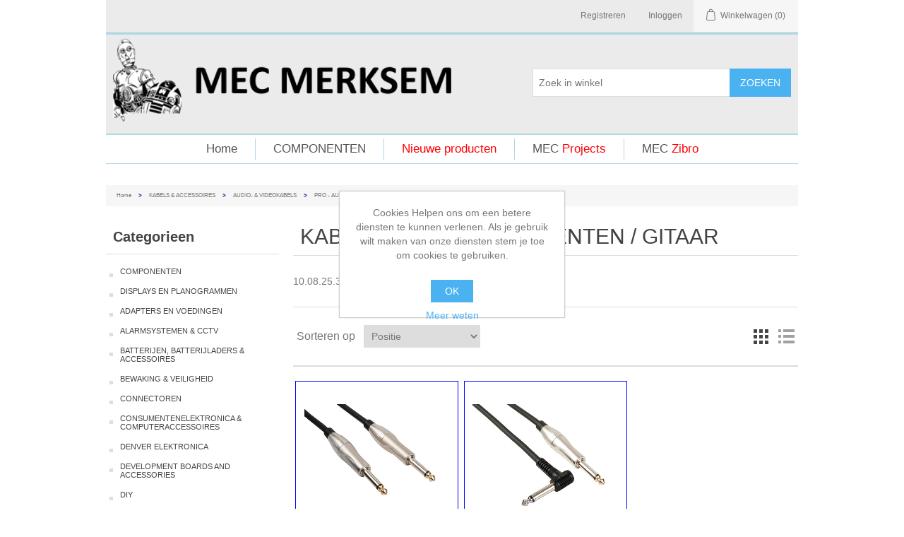

--- FILE ---
content_type: text/html; charset=utf-8
request_url: https://www.mecshop.be/10_08_25_30_KABELS-VOOR-INSTRUMENTEN-_-GITAAR
body_size: 45658
content:


<!DOCTYPE html>
<html class="html-category-page">
<head>
    <title>MEC Merksem. KABELS VOOR INSTRUMENTEN / GITAAR</title>
    <meta http-equiv="Content-type" content="text/html;charset=UTF-8" />
    <meta name="description" content="KABELS VOOR INSTRUMENTEN / GITAAR" />
    <meta name="keywords" content="Elektronica onderdelen, Zibro Kamin, Elektronica advies,  PCB ontwerp en ontwikkeling, petroleum, petroleumkachels, onderhoud en herstelling, electronica componenten, electronica onderdelen, weerstanden, capacitors, componenten electronica" />
    <meta name="generator" content="nopCommerce" />
    <meta name="viewport" content="width=device-width, initial-scale=1" />
    
    
    
    
    <link href="/Content/jquery-ui-themes/smoothness/jquery-ui-1.10.3.custom.min.css" rel="stylesheet" type="text/css" />
<link href="/Themes/MecThema/Content/css/styles.css?6-12-2020 05:16:00" rel="stylesheet" type="text/css" />

    <script src="/Scripts/jquery-1.10.2.min.js" type="text/javascript"></script>
<script src="/Scripts/jquery.validate.min.js" type="text/javascript"></script>
<script src="/Scripts/jquery.validate.unobtrusive.min.js" type="text/javascript"></script>
<script src="/Scripts/jquery-ui-1.10.3.custom.min.js" type="text/javascript"></script>
<script src="/Scripts/jquery-migrate-1.2.1.min.js" type="text/javascript"></script>
<script src="/Scripts/public.common.js" type="text/javascript"></script>
<script src="/Scripts/public.ajaxcart.js" type="text/javascript"></script>

    
    
    
    
    
<link rel="shortcut icon" href="https://www.mecshop.be/favicon.ico" />
    <!--Powered by nopCommerce - http://www.nopCommerce.com-->
</head>
<body>
    



<div class="ajax-loading-block-window" style="display: none">
</div>
<div id="dialog-notifications-success" title="Melding" style="display:none;">
</div>
<div id="dialog-notifications-error" title="Fout" style="display:none;">
</div>
<div id="dialog-notifications-warning" title="Waarschuwing" style="display:none;">
</div>
<div id="bar-notification" class="bar-notification">
    <span class="close" title="Sluiten">&nbsp;</span>
</div>




<!--[if lte IE 7]>
    <div style="clear:both;height:59px;text-align:center;position:relative;">
        <a href="http://www.microsoft.com/windows/internet-explorer/default.aspx" target="_blank">
            <img src="/Themes/MecThema/Content/images/ie_warning.jpg" height="42" width="820" alt="You are using an outdated browser. For a faster, safer browsing experience, upgrade for free today." />
        </a>
    </div>
<![endif]-->


<div class="master-wrapper-page">
    
    <div class="header">
    
    <div class="header-upper">
        <div class="header-selectors-wrapper">
            
            
            
            
        </div>
        <div class="header-links-wrapper">
            <div class="header-links">
    <ul>
        
            <li><a href="/register" class="ico-register">Registreren</a></li>
            <li><a href="/login" class="ico-login">Inloggen</a></li>
                                    <li id="topcartlink">
                <a href="/cart" class="ico-cart">
                    <span class="cart-label">Winkelwagen</span>
                    <span class="cart-qty">(0)</span>
                </a>
            </li>
        
    </ul>
            <script type="text/javascript">
            $(document).ready(function () {
                $('.header').on('mouseenter', '#topcartlink', function () {
                    $('#flyout-cart').addClass('active');
                });
                $('.header').on('mouseleave', '#topcartlink', function () {
                    $('#flyout-cart').removeClass('active');
                });
                $('.header').on('mouseenter', '#flyout-cart', function () {
                    $('#flyout-cart').addClass('active');
                });
                $('.header').on('mouseleave', '#flyout-cart', function () {
                    $('#flyout-cart').removeClass('active');
                });
            });
        </script>
</div>

            <div id="flyout-cart" class="flyout-cart">
    <div class="mini-shopping-cart">
        <div class="count">
U heeft geen artikelen in uw winkelwagen.        </div>
    </div>
</div>

        </div>
    </div>
    <div class="header-lower">
        <div class="header-logo">
            <a href="/">
    <img title="" alt="Mec Merksem" src="https://www.mecshop.be/content/images/thumbs/0000079.png">
</a>
        </div>
        <div class="search-box store-search-box">
            <form action="/search" id="small-search-box-form" method="get">    <input type="text" class="search-box-text" id="small-searchterms" autocomplete="off" name="q" placeholder="Zoek in winkel" />
    <input type="submit" class="button-1 search-box-button" value="Zoeken" />
        <script type="text/javascript">
            $("#small-search-box-form").submit(function(event) {
                if ($("#small-searchterms").val() == "") {
                    alert('Geef a.u.b. enige zoekwoorden in');
                    $("#small-searchterms").focus();
                    event.preventDefault();
                }
            });
        </script>
        
            <script type="text/javascript">
                $(document).ready(function() {
                    $('#small-searchterms').autocomplete({
                            delay: 500,
                            minLength: 3,
                            source: '/catalog/searchtermautocomplete',
                            appendTo: '.search-box',
                            select: function(event, ui) {
                                $("#small-searchterms").val(ui.item.label);
                                setLocation(ui.item.producturl);
                                return false;
                            }
                        })
                        .data("ui-autocomplete")._renderItem = function(ul, item) {
                            var t = item.label;
                            //html encode
                            t = htmlEncode(t);
                            return $("<li></li>")
                                .data("item.autocomplete", item)
                                .append("<a><span>" + t + "</span></a>")
                                .appendTo(ul);
                        };
                });
            </script>
        
</form>
        </div>
    </div>
</div>

    <script type="text/javascript">
        AjaxCart.init(false, '.header-links .cart-qty', '.header-links .wishlist-qty', '#flyout-cart');
    </script>
    <div class="header-menu">
        

<ul class="top-menu">
    
        <li><a href="/">Home</a></li>
    
    <li>
        <a href="/componenten">COMPONENTEN
        </a>

    </li>
                <li><a class="newproducts" href="/newproducts">Nieuwe producten</a></li>
                        <!---
    // Extra links
    // MEC  Projects   Als klant daar dan op drukt dan komt hij op www.MEC2.b
    //MEC  Zibro       Als klant hier op drukt dan komt hij op www.ZIBROREPAIR.be  
    -->
    <li><a href="http://www.mec2.be" target="_blank">MEC <font color="red">Projects</font></a></li>
    <li><a href="http://www.zibrorepair.be" target="_blank">MEC <font color="red">Zibro</font></a></li>

    
</ul>

    <div class="menu-toggle">Menu</div>
    <ul class="top-menu mobile">
        
            <li><a href="/">Home</a></li>
            <li>
        <a href="/componenten">COMPONENTEN
        </a>

    </li>
    <li>
        <a href="/91_DISPLAYS-EN-PLANOGRAMMEN">DISPLAYS EN PLANOGRAMMEN
        </a>

    </li>
    <li>
        <a href="/02_ADAPTERS-EN-VOEDINGEN">ADAPTERS EN VOEDINGEN
        </a>
                <div class="sublist-toggle"></div>
                <ul class="sublist first-level">
    <li>
        <a href="/02_15_-SPANNINGOMOVERMERS-12V-DC--24V-DC-NAAR-230-VAC"> SPANNINGOMOVERMERS 12V DC - 24V DC NAAR 230 VAC
        </a>
                <div class="sublist-toggle"></div>
                <ul class="sublist ">
    <li>
        <a href="/02_15_40_INVERTERS-MET-GEMODIFICEERDE-SINUSGOLF">INVERTERS MET GEMODIFICEERDE SINUSGOLF
        </a>

    </li>
    <li>
        <a href="/02_15_12_SOFT-START-INVERTERS-MET-GEMODIFICEERDE-SINUSGOLF-150W">SOFT START INVERTERS MET GEMODIFICEERDE SINUSGOLF 150W
        </a>

    </li>
    <li>
        <a href="/02_15_22_SOFT-START-INVERTERS-MET-GEMODIFICEERDE-SINUSGOLF-300W">SOFT START INVERTERS MET GEMODIFICEERDE SINUSGOLF 300W
        </a>

    </li>
    <li>
        <a href="/02_15_42_SOFT-START-INVERTERS-MET-GEMODIFICEERDE-SINUSGOLF-1000W">SOFT-START INVERTERS MET GEMODIFICEERDE SINUSGOLF 1000W
        </a>

    </li>
    <li>
        <a href="/02_15_70_ZEKERINGEN-VOOR-INVERTERS-MET-GEMODIFICEERDE-SINUSGOLF">ZEKERINGEN VOOR INVERTERS MET GEMODIFICEERDE SINUSGOLF
        </a>

    </li>
                </ul>

    </li>
    <li>
        <a href="/02_38_AC-CONNECTOREN-EN-MANNELIJKE-EN-VROUWELIJKE-CHASSISDELEN--CEE">AC CONNECTOREN EN MANNELIJKE EN VROUWELIJKE CHASSISDELEN - CEE
        </a>
                <div class="sublist-toggle"></div>
                <ul class="sublist ">
    <li>
        <a href="/02_38_03_AANSLUITKLEMMEN">AANSLUITKLEMMEN
        </a>

    </li>
    <li>
        <a href="/02_38_01_AC-CONNECTORS">AC CONNECTORS
        </a>
                <div class="sublist-toggle"></div>
                <ul class="sublist ">
    <li>
        <a href="/02_38_01_06_CONNECTORS-VOOR-SCHEERAPPARATEN">CONNECTORS VOOR SCHEERAPPARATEN
        </a>

    </li>
    <li>
        <a href="/02_38_01_01_ECC-CONNECTORS">ECC CONNECTORS
        </a>

    </li>
    <li>
        <a href="/02_38_01_05_PLATTE-EUROCONNECTORS">PLATTE EUROCONNECTORS
        </a>

    </li>
    <li>
        <a href="/02_38_01_03_STEKKERS-EN-CONTRASTEKKERS">STEKKERS EN CONTRASTEKKERS
        </a>

    </li>
    <li>
        <a href="/02_38_01_04_VOEDINGSCONNECTORS--CONTACTDOZEN">VOEDINGSCONNECTORS &amp; CONTACTDOZEN
        </a>

    </li>
                </ul>

    </li>
    <li>
        <a href="/02_38_04_ONTSTORINGSFILTERS-MET-NETSTEKKER">ONTSTORINGSFILTERS MET NETSTEKKER
        </a>

    </li>
                </ul>

    </li>
    <li>
        <a href="/02_40_AC-SNOEREN">AC SNOEREN
        </a>
                <div class="sublist-toggle"></div>
                <ul class="sublist ">
    <li>
        <a href="/02_40_01_ENKELVOUDIGE-AC-SNOEREN">ENKELVOUDIGE AC SNOEREN
        </a>
                <div class="sublist-toggle"></div>
                <ul class="sublist ">
    <li>
        <a href="/02_40_01_06_EUROPLUG-90%C2%B0-MANNELIJK--EUROPLUG-VROUWELIJK-MET-RANDAARDING">EUROPLUG 90&#176; MANNELIJK - EUROPLUG VROUWELIJK MET  RANDAARDING
        </a>

    </li>
    <li>
        <a href="/02_40_01_16_EUROPLUG-VDE-VROUWELIJK--EUROPLUG-MANNELIJK">EUROPLUG VDE VROUWELIJK - EUROPLUG MANNELIJK
        </a>

    </li>
    <li>
        <a href="/02_40_01_19_NETSNOER-MET-PLATTE-STEKKER">NETSNOER MET PLATTE STEKKER
        </a>

    </li>
    <li>
        <a href="/02_40_01_20_NETSNOER-MET-PLATTE-STEKKER-MANNELIJK--NETSNOER-MET-PLATTE-STEKKER-VROUWELIJK">NETSNOER MET PLATTE STEKKER MANNELIJK - NETSNOER MET PLATTE STEKKER VROUWELIJK
        </a>

    </li>
    <li>
        <a href="/02_40_01_03_NETSNOER-MET-STEKKER-MANNELIJK-(90%C2%B0)-EN-EUROCONTRASTEKKER-VROUWELIJK">NETSNOER MET STEKKER MANNELIJK (90&#176;) EN EUROCONTRASTEKKER VROUWELIJK
        </a>

    </li>
    <li>
        <a href="/02_40_01_01_SNOER-MET-EUROPLUG-MANNELIJK-(90%C2%B0)">SNOER MET EUROPLUG MANNELIJK (90&#176;)
        </a>

    </li>
    <li>
        <a href="/02_40_01_04_SNOER-MET-EUROSTEKKER-MANNELIJK-(90%C2%B0)-EN-DUBBELE-EUROCONTRAPLUG-VROUWELIJK">SNOER MET EUROSTEKKER MANNELIJK (90&#176;) EN DUBBELE EUROCONTRAPLUG VROUWELIJK
        </a>

    </li>
                </ul>

    </li>
    <li>
        <a href="/02_40_02_VERDEELSTEKKERS">VERDEELSTEKKERS
        </a>
                <div class="sublist-toggle"></div>
                <ul class="sublist ">
    <li>
        <a href="/02_40_02_50_ACCESSORIES">ACCESSORIES
        </a>

    </li>
    <li>
        <a href="/02_40_02_21_ENERGIEMETERS">ENERGIEMETERS
        </a>

    </li>
                </ul>

    </li>
                </ul>

    </li>
    <li>
        <a href="/02_12_ACCUBEWAKER">ACCUBEWAKER
        </a>

    </li>
    <li>
        <a href="/02_36_AUTOPLUGGEN-EN-KABELS">AUTOPLUGGEN EN KABELS
        </a>

    </li>
    <li>
        <a href="/02_01_COMPACTE-SCHAKELENDE-VOEDINGEN">COMPACTE SCHAKELENDE VOEDINGEN
        </a>
                <div class="sublist-toggle"></div>
                <ul class="sublist ">
    <li>
        <a href="/02_01_00_COMPACTE-SCHAKELENDE-ADAPTERS-MET-USB-UITGANG">COMPACTE SCHAKELENDE ADAPTERS MET USB-UITGANG
        </a>

    </li>
    <li>
        <a href="/02_01_01_COMPACTE-SCHAKELENDE-VOEDINGEN--ENKELE-UITGANG">COMPACTE SCHAKELENDE VOEDINGEN - ENKELE UITGANG
        </a>

    </li>
    <li>
        <a href="/02_01_05_COMPACTE-SCHAKELENDE-VOEDINGEN-MET-SELECTEERBARE-UITGANG">COMPACTE SCHAKELENDE VOEDINGEN MET SELECTEERBARE UITGANG
        </a>

    </li>
    <li>
        <a href="/02_01_07_ULTRACOMPACTE-SCHAKELENDE-VOEDINGEN">ULTRACOMPACTE SCHAKELENDE VOEDINGEN
        </a>
                <div class="sublist-toggle"></div>
                <ul class="sublist ">
    <li>
        <a href="/02_01_07_10_ULTRACOMPACTE-SCHAKELENDE-VOEDINGEN--MET-PLUGGEN">ULTRACOMPACTE SCHAKELENDE VOEDINGEN - MET PLUGGEN
        </a>

    </li>
                </ul>

    </li>
    <li>
        <a href="/02_01_08_UNIVERSELE-COMPACTE-SCHAKELENDE-VOEDINGEN">UNIVERSELE COMPACTE SCHAKELENDE VOEDINGEN
        </a>

    </li>
                </ul>

    </li>
    <li>
        <a href="/02_35_DC-CONNECTOREN-EN-DC-PLUGGEN">DC CONNECTOREN EN DC PLUGGEN
        </a>
                <div class="sublist-toggle"></div>
                <ul class="sublist ">
    <li>
        <a href="/02_35_01_VOEDINGSPLUGGEN">VOEDINGSPLUGGEN
        </a>

    </li>
                </ul>

    </li>
    <li>
        <a href="/02_10_DC-DC-SPANNINGSADAPTERS-VOOR-DE-WAGEN">DC-DC SPANNINGSADAPTERS VOOR DE WAGEN
        </a>

    </li>
    <li>
        <a href="/02_02_DRAADLOZE-LADERS">DRAADLOZE LADERS
        </a>

    </li>
    <li>
        <a href="/02_75_ELEKTRONISCHE-TRANSFORMATOREN-VOOR-HALOGEENVERLICHTING">ELEKTRONISCHE TRANSFORMATOREN VOOR HALOGEENVERLICHTING
        </a>

    </li>
    <li>
        <a href="/02_21_INVERTERS-24VDC-NAAR-12VDC">INVERTERS 24VDC NAAR 12VDC
        </a>

    </li>
    <li>
        <a href="/02_30_LABORATORIUMVOEDINGEN-VASTE-UITGANGSSPANNING">LABORATORIUMVOEDINGEN VASTE UITGANGSSPANNING
        </a>

    </li>
    <li>
        <a href="/02_31_LABOVOEDINGEN">LABOVOEDINGEN
        </a>

    </li>
    <li>
        <a href="/02_83_LADERS-MET-USB-AANSLUITING">LADERS MET USB-AANSLUITING
        </a>

    </li>
    <li>
        <a href="/02_80_LEDVOEDINGEN-MET-CONSTANTE-SPANNING">LEDVOEDINGEN MET CONSTANTE SPANNING
        </a>
                <div class="sublist-toggle"></div>
                <ul class="sublist ">
    <li>
        <a href="/02_80_04_LED-VOEDING-MET-CONSTANTE-SPANNING--KUNSTSTOFBEHUIZING--RECHTHOEKIG">LED-VOEDING MET CONSTANTE SPANNING - KUNSTSTOFBEHUIZING - RECHTHOEKIG
        </a>

    </li>
    <li>
        <a href="/02_80_01_LEDVOEDINGEN-MET-CONSTANTE-SPANNING--ALUMINIUM--RECHTHOEKIG-MODEL">LEDVOEDINGEN MET CONSTANTE SPANNING - ALUMINIUM - RECHTHOEKIG MODEL
        </a>

    </li>
                </ul>

    </li>
    <li>
        <a href="/02_07_NIET-GESTABILISEERDE-SPANNINGADAPTERS">NIET-GESTABILISEERDE SPANNINGADAPTERS
        </a>
                <div class="sublist-toggle"></div>
                <ul class="sublist ">
    <li>
        <a href="/02_07_01_NIET-GESTABILISEERDE-SINGLE-VOLTAGE-ADAPTERS">NIET-GESTABILISEERDE SINGLE-VOLTAGE ADAPTERS
        </a>
                <div class="sublist-toggle"></div>
                <ul class="sublist ">
    <li>
        <a href="/02_07_01_02_NIET-GESTABILISEERDE-SINGLE-VOLTAGE-ADAPTERS-AC-INGANG-AC-UITGANG">NIET-GESTABILISEERDE SINGLE-VOLTAGE ADAPTERS AC INGANG AC UITGANG
        </a>

    </li>
    <li>
        <a href="/02_07_01_01_NIET-GESTABILISEERDE-SINGLE-VOLTAGE-ADAPTERS-AC-INGANG-DC-UITGANG">NIET-GESTABILISEERDE SINGLE-VOLTAGE ADAPTERS AC INGANG DC UITGANG
        </a>

    </li>
                </ul>

    </li>
                </ul>

    </li>
    <li>
        <a href="/02_60_REISADAPTERS">REISADAPTERS
        </a>

    </li>
    <li>
        <a href="/02_11_REISCONVERTORS-VOOR-SIGARENAANSTEKERPLUG">REISCONVERTORS VOOR SIGARENAANSTEKERPLUG
        </a>

    </li>
    <li>
        <a href="/02_32_SCHAKELENDE-VOEDINGEN-VOOR-INDUSTRIEEL-GEBRUIK">SCHAKELENDE VOEDINGEN VOOR INDUSTRIEEL GEBRUIK
        </a>
                <div class="sublist-toggle"></div>
                <ul class="sublist ">
    <li>
        <a href="/02_32_02_SCHAKELENDE-VOEDINGEN-VOOR-INDUSTRIEEL-GEBRUIK--MEAN-WELL">SCHAKELENDE VOEDINGEN VOOR INDUSTRIEEL GEBRUIK - MEAN WELL
        </a>

    </li>
                </ul>

    </li>
    <li>
        <a href="/02_19_SPANNINGOMVORMERS-MET-ZUIVERE-SINUSGOLF">SPANNINGOMVORMERS MET ZUIVERE SINUSGOLF
        </a>
                <div class="sublist-toggle"></div>
                <ul class="sublist ">
    <li>
        <a href="/02_19_02_SPANNINGOMVORMERS-MET-ZUIVERE-SINUSGOLF--300-W">SPANNINGOMVORMERS MET ZUIVERE SINUSGOLF - 300 W
        </a>

    </li>
                </ul>

    </li>
    <li>
        <a href="/02_14_SPANNINGSOMVORMERS-220V-NAAR-110V">SPANNINGSOMVORMERS 220V NAAR 110V
        </a>

    </li>
    <li>
        <a href="/02_81_STROOMBRONNEN-VOOR-LEDVERLICHTING">STROOMBRONNEN VOOR LEDVERLICHTING
        </a>

    </li>
                </ul>

    </li>
    <li>
        <a href="/03_ALARMSYSTEMEN--CCTV">ALARMSYSTEMEN &amp; CCTV
        </a>
                <div class="sublist-toggle"></div>
                <ul class="sublist first-level">
    <li>
        <a href="/03_35_ACCESSOIRES-VOOR-CAMERAS">ACCESSOIRES VOOR CAMERA&#39;S
        </a>
                <div class="sublist-toggle"></div>
                <ul class="sublist ">
    <li>
        <a href="/03_35_50_CAMERABEHUIZINGEN">CAMERABEHUIZINGEN
        </a>

    </li>
    <li>
        <a href="/03_35_10_LENZEN">LENZEN
        </a>
                <div class="sublist-toggle"></div>
                <ul class="sublist ">
    <li>
        <a href="/03_35_10_40_ACCESSOIRES-VOOR-CAMERAMODULES">ACCESSOIRES VOOR CAMERAMODULES
        </a>

    </li>
    <li>
        <a href="/03_35_10_10_IR-LENZEN">IR LENZEN
        </a>

    </li>
    <li>
        <a href="/03_35_10_50_LENZEN-MET-AUTOMATISCHE-IRIS">LENZEN MET AUTOMATISCHE IRIS
        </a>

    </li>
    <li>
        <a href="/03_35_10_20_VASTE-IRISLENZEN">VASTE IRISLENZEN
        </a>

    </li>
    <li>
        <a href="/03_35_10_30_ZOOMLENZEN">ZOOMLENZEN
        </a>

    </li>
                </ul>

    </li>
    <li>
        <a href="/03_35_40_MONTAGEBEUGELS">MONTAGEBEUGELS
        </a>

    </li>
    <li>
        <a href="/03_35_01_VIDEO-OMVORMERMODULE">VIDEO OMVORMERMODULE
        </a>

    </li>
                </ul>

    </li>
    <li>
        <a href="/03_24_ACCESSOIRES-VOOR-MOTOR-EN-AUTOALARMSYSTEMEN">ACCESSOIRES VOOR MOTOR- EN AUTOALARMSYSTEMEN
        </a>

    </li>
    <li>
        <a href="/03_22_AFSTANDSBEDIENINGEN--ONTVANGERS">AFSTANDSBEDIENINGEN &amp; ONTVANGERS
        </a>

    </li>
    <li>
        <a href="/03_18_AUTOALARMSYSTEMEN">AUTOALARMSYSTEMEN
        </a>

    </li>
    <li>
        <a href="/03_21_AUTOMATISCHE-KIEZERS">AUTOMATISCHE KIEZERS
        </a>

    </li>
    <li>
        <a href="/03_02_BEVEILIGINGSSYSTEMEN">BEVEILIGINGSSYSTEMEN
        </a>
                <div class="sublist-toggle"></div>
                <ul class="sublist ">
    <li>
        <a href="/03_02_10_PERSOONLIJKE--HUISALARMSYSTEMEN">PERSOONLIJKE &amp; HUISALARMSYSTEMEN
        </a>

    </li>
                </ul>

    </li>
    <li>
        <a href="/03_44_BEVEILIGINGSSYSTEMEN-MET-CAMERA-EN-MONITOR-">BEVEILIGINGSSYSTEMEN MET CAMERA EN MONITOR 
        </a>
                <div class="sublist-toggle"></div>
                <ul class="sublist ">
    <li>
        <a href="/03_44_30_ACCESSOIRES">ACCESSOIRES
        </a>
                <div class="sublist-toggle"></div>
                <ul class="sublist ">
    <li>
        <a href="/03_44_30_20_RESERVEKABELS-VOOR-CAMSET13">RESERVEKABELS VOOR CAMSET13
        </a>

    </li>
                </ul>

    </li>
    <li>
        <a href="/03_44_25_OPTIONELE-CAMERAS-VOOR-BEVEILIGINGSSYSTEMEN-MET-MONITORS">OPTIONELE CAMERA&#39;S VOOR BEVEILIGINGSSYSTEMEN MET MONITORS
        </a>

    </li>
    <li>
        <a href="/03_44_15_PROFESSIONELE-VIDEOBEWAKINGSSYSTEMEN">PROFESSIONELE VIDEOBEWAKINGSSYSTEMEN
        </a>

    </li>
    <li>
        <a href="/03_44_05_VIDEOBEWAKINGSSYSTEMEN-VOOR-THUIS">VIDEOBEWAKINGSSYSTEMEN VOOR THUIS
        </a>

    </li>
                </ul>

    </li>
    <li>
        <a href="/03_05_BEVEILIGINGSTOEBEHOREN">BEVEILIGINGSTOEBEHOREN
        </a>

    </li>
    <li>
        <a href="/03_28_CAMERAS-MET-INGEBOUWDE-RECORDER">CAMERA&#39;S MET INGEBOUWDE RECORDER
        </a>

    </li>
    <li>
        <a href="/03_14_DEURBELLEN">DEURBELLEN
        </a>

    </li>
    <li>
        <a href="/03_57_10_DIGITALE-VIDEORECORDERS">DIGITALE VIDEORECORDERS
        </a>
                <div class="sublist-toggle"></div>
                <ul class="sublist ">
    <li>
        <a href="/03_57_10_50_ACCESSOIRES--RESERVEONDERDELEN">ACCESSOIRES &amp; RESERVEONDERDELEN
        </a>

    </li>
    <li>
        <a href="/03_57_10_40_CCTV-SETS">CCTV-SETS
        </a>

    </li>
    <li>
        <a href="/03_57_10_10_HARDDISKS">HARDDISKS
        </a>

    </li>
    <li>
        <a href="/03_57_10_60_NETWERK-VIDEORECORDERS">NETWERK VIDEORECORDERS
        </a>

    </li>
    <li>
        <a href="/03_57_10_20_STANDALONE-DVR">STANDALONE DVR
        </a>

    </li>
                </ul>

    </li>
    <li>
        <a href="/03_26_DISCRETE-CAMERAS">DISCRETE CAMERA&#39;S
        </a>
                <div class="sublist-toggle"></div>
                <ul class="sublist ">
    <li>
        <a href="/03_26_03_ANALOGE-MINICAMERAS">ANALOGE MINICAMERA&#39;S
        </a>

    </li>
    <li>
        <a href="/03_26_02_CAMERAMODULES-VOOR-INBOUW">CAMERAMODULES VOOR INBOUW
        </a>

    </li>
    <li>
        <a href="/03_26_05_KLEURENCAMERAS-MET-BEHUIZING">KLEURENCAMERA&#39;S MET BEHUIZING
        </a>

    </li>
                </ul>

    </li>
    <li>
        <a href="/03_60_DIVERSEN">DIVERSEN
        </a>

    </li>
    <li>
        <a href="/03_01_DRAADLOOS-PROFESSIONEEL-ALARMSYSTEMEN">DRAADLOOS PROFESSIONEEL ALARMSYSTEMEN
        </a>
                <div class="sublist-toggle"></div>
                <ul class="sublist ">
    <li>
        <a href="/03_01_10_CHUANGO--BEVEILIGING">CHUANGO - BEVEILIGING
        </a>

    </li>
                </ul>

    </li>
    <li>
        <a href="/03_56_DRAADLOZE-A_V-ZENDERS">DRAADLOZE A/V ZENDERS
        </a>

    </li>
    <li>
        <a href="/03_45_DUMMY-ALARM">DUMMY ALARM
        </a>

    </li>
    <li>
        <a href="/03_41_INFRAROODPROJECTOREN">INFRAROODPROJECTOREN
        </a>

    </li>
    <li>
        <a href="/03_12_IR-LICHTSLUIZEN-EN-FOTO-ELEKTRISCHE-SENSOREN">IR-LICHTSLUIZEN EN FOTO-ELEKTRISCHE SENSOREN
        </a>

    </li>
    <li>
        <a href="/03_29_MINI-MICROFOONS-VOOR-CAMERAS">MINI-MICROFOONS VOOR CAMERA&#39;S
        </a>

    </li>
    <li>
        <a href="/03_43_MONITORS">MONITORS
        </a>
                <div class="sublist-toggle"></div>
                <ul class="sublist ">
    <li>
        <a href="/03_43_02_KLEURENMONITORS">KLEURENMONITORS
        </a>

    </li>
                </ul>

    </li>
    <li>
        <a href="/03_42_NEPCAMERAS">NEPCAMERA&#39;S
        </a>

    </li>
    <li>
        <a href="/03_30_NETWERKCAMERAS">NETWERKCAMERA&#39;S
        </a>
                <div class="sublist-toggle"></div>
                <ul class="sublist ">
    <li>
        <a href="/06_65_04_BASIS-NETWERKCAMERAS">BASIS NETWERKCAMERA&#39;S
        </a>

    </li>
    <li>
        <a href="/03_30_01_HOGE-DEFINITIE-NETWERKCAMERAS">HOGE DEFINITIE NETWERKCAMERA&#39;S
        </a>

    </li>
                </ul>

    </li>
    <li>
        <a href="/03_03_PIR-DETECTOREN">PIR DETECTOREN
        </a>

    </li>
    <li>
        <a href="/03_27_PROFESSIONELE-ANALOGE-BEVEILIGINGSCAMERAS">PROFESSIONELE ANALOGE BEVEILIGINGSCAMERAS
        </a>
                <div class="sublist-toggle"></div>
                <ul class="sublist ">
    <li>
        <a href="/03_27_05_ACCESSOIRES">ACCESSOIRES
        </a>

    </li>
    <li>
        <a href="/03_27_01_02_02_BULLETCAMERAS">BULLETCAMERA&#39;S
        </a>

    </li>
    <li>
        <a href="/03_27_01_02_03_CAMERAS--EENADERIG">CAMERA&#39;S - EENADERIG
        </a>

    </li>
    <li>
        <a href="/03_27_01_02_01_DOMECAMERAS">DOMECAMERA&#39;S
        </a>

    </li>
    <li>
        <a href="/03_27_01_02_05_PAN-TILT-ZOOM-CAMERAS">PAN-TILT-ZOOM CAMERA&#39;S
        </a>

    </li>
                </ul>

    </li>
    <li>
        <a href="/03_36_PROFESSIONELE-HDCCTV-CAMERAS">PROFESSIONELE HDCCTV-CAMERA&#39;S
        </a>
                <div class="sublist-toggle"></div>
                <ul class="sublist ">
    <li>
        <a href="/03_36_01_CILINDRISCHE-TVI-CAMERAS">CILINDRISCHE TVI-CAMERA&#39;S
        </a>

    </li>
    <li>
        <a href="/03_36_03_SPEED-DOME-TVI-CAMERAS">SPEED DOME TVI-CAMERA&#39;S
        </a>

    </li>
    <li>
        <a href="/03_36_02_TVI-KOEPELCAMERAS">TVI KOEPELCAMERA&#39;S
        </a>

    </li>
                </ul>

    </li>
    <li>
        <a href="/03_06_REED-ALARMSCHAKELAARS">REED ALARMSCHAKELAARS
        </a>

    </li>
    <li>
        <a href="/03_40_SCANNERS">SCANNERS
        </a>

    </li>
    <li>
        <a href="/03_10_STROBOSCOOPLAMPEN-VOOR-BEVEILIGINGSTOEPASSINGEN">STROBOSCOOPLAMPEN VOOR BEVEILIGINGSTOEPASSINGEN
        </a>
                <div class="sublist-toggle"></div>
                <ul class="sublist ">
    <li>
        <a href="/03_10_20_ELEKTRONISCHE-KNIPPERLICHTEN-220~230VAC">ELEKTRONISCHE KNIPPERLICHTEN 220~230VAC
        </a>

    </li>
    <li>
        <a href="/03_10_05_LED-FLASHLIGHTS-12-VDC">LED FLASHLIGHTS 12 VDC
        </a>

    </li>
    <li>
        <a href="/03_10_50_RESERVEONDERDELEN">RESERVEONDERDELEN
        </a>

    </li>
    <li>
        <a href="/03_10_10_ZWAAILICHTEN">ZWAAILICHTEN
        </a>

    </li>
                </ul>

    </li>
    <li>
        <a href="/03_16_VEILIGHEIDSTOETSENBORDEN">VEILIGHEIDSTOETSENBORDEN
        </a>

    </li>
    <li>
        <a href="/03_57_VIDEOTOEPASSINGEN">VIDEOTOEPASSINGEN
        </a>
                <div class="sublist-toggle"></div>
                <ul class="sublist ">
    <li>
        <a href="/03_57_20_ANALOGE-VIDEOTOEPASSINGEN">ANALOGE VIDEOTOEPASSINGEN
        </a>

    </li>
    <li>
        <a href="/03_57_30_HDMI-VIDEOTOEPASSINGEN">HDMI VIDEOTOEPASSINGEN
        </a>

    </li>
                </ul>

    </li>
    <li>
        <a href="/03_25_ZWART-WIT-CAMERAS">ZWART-WIT CAMERA&#39;S
        </a>
                <div class="sublist-toggle"></div>
                <ul class="sublist ">
    <li>
        <a href="/03_25_01_ZWART-WIT-CAMERAS-MET-BEHUIZING">ZWART-WIT CAMERA&#39;S MET BEHUIZING
        </a>
                <div class="sublist-toggle"></div>
                <ul class="sublist ">
    <li>
        <a href="/03_25_01_02_ZWART-WIT-CAMERAS-MET-BEHUIZING-ZONDER-AUDIO">ZWART-WIT CAMERA&#39;S MET BEHUIZING, ZONDER AUDIO
        </a>

    </li>
                </ul>

    </li>
                </ul>

    </li>
                </ul>

    </li>
    <li>
        <a href="/17_BATTERIJEN-BATTERIJLADERS--ACCESSOIRES">BATTERIJEN, BATTERIJLADERS &amp; ACCESSOIRES
        </a>
                <div class="sublist-toggle"></div>
                <ul class="sublist first-level">
    <li>
        <a href="/17_32_ACCUS-VOOR-DRAADLOZE-TELEFOON">ACCU&#39;S VOOR DRAADLOZE TELEFOON
        </a>
                <div class="sublist-toggle"></div>
                <ul class="sublist ">
    <li>
        <a href="/17_32_03_CAMELION--TELEFOONBATTERIJEN">CAMELION - TELEFOONBATTERIJEN
        </a>

    </li>
                </ul>

    </li>
    <li>
        <a href="/17_03_ALKALINE">ALKALINE
        </a>
                <div class="sublist-toggle"></div>
                <ul class="sublist ">
    <li>
        <a href="/17_03_13_BATTERIJEN--ALKALINE--KNOOPCELLEN-EN-BATTERIJEN">BATTERIJEN - ALKALINE - KNOOPCELLEN EN BATTERIJEN
        </a>
                <div class="sublist-toggle"></div>
                <ul class="sublist ">
    <li>
        <a href="/17_03_13_03_CAMELION--KNOOPCELLEN">CAMELION - KNOOPCELLEN
        </a>

    </li>
    <li>
        <a href="/17_03_13_04_VARTA-KNOOPCELLEN">VARTA KNOOPCELLEN
        </a>

    </li>
                </ul>

    </li>
    <li>
        <a href="/17_03_02_CAMELION--SUPER-ALKALINE-(RODE-SERIE)">CAMELION - SUPER ALKALINE (RODE SERIE)
        </a>

    </li>
    <li>
        <a href="/17_03_04_VARTA--HIGH-ENERGY-(THE-MOST-POWERFUL-VARTA)">VARTA - HIGH ENERGY (THE MOST POWERFUL VARTA)
        </a>

    </li>
                </ul>

    </li>
    <li>
        <a href="/17_45_BATTERIJHOUDERS-BATTERIJCLIPS-EN-ONDERDELEN">BATTERIJHOUDERS, BATTERIJCLIPS EN ONDERDELEN
        </a>
                <div class="sublist-toggle"></div>
                <ul class="sublist ">
    <li>
        <a href="/17_45_07_BATTERIJCLIPS-VOOR-E-BLOCK-BATTERIJEN-(6LR61)">BATTERIJCLIPS VOOR E-BLOCK-BATTERIJEN (6LR61)
        </a>

    </li>
    <li>
        <a href="/17_45_01_BATTERIJHOUDERS-VOOR-AAA-BATTERIJEN-(LR3)">BATTERIJHOUDERS VOOR AAA-BATTERIJEN (LR3)
        </a>

    </li>
    <li>
        <a href="/17_45_02_BATTERIJHOUDERS-VOOR-AA-BATTERIJEN-(LR6)">BATTERIJHOUDERS VOOR AA-BATTERIJEN (LR6)
        </a>

    </li>
    <li>
        <a href="/17_45_03_BATTERIJHOUDERS-VOOR-C-BATTERIJEN-(LR14)">BATTERIJHOUDERS VOOR C-BATTERIJEN (LR14)
        </a>

    </li>
    <li>
        <a href="/17_45_04_BATTERIJHOUDERS-VOOR-D-BATTERIJEN-(LR20)">BATTERIJHOUDERS VOOR D-BATTERIJEN (LR20)
        </a>

    </li>
    <li>
        <a href="/17_45_06_BATTERIJHOUDERS-VOOR-E-BLOCK-BATTERIJEN-(6LR61)">BATTERIJHOUDERS VOOR E-BLOCK-BATTERIJEN (6LR61)
        </a>

    </li>
    <li>
        <a href="/17_45_08_BATTERIJHOUDERS-VOOR-LITHIUM-KNOOPCELLEN">BATTERIJHOUDERS VOOR LITHIUM KNOOPCELLEN
        </a>

    </li>
    <li>
        <a href="/17_45_05_BATTERIJHOUDERS-VOOR-N-BATTERIJEN-(LR1)">BATTERIJHOUDERS VOOR N-BATTERIJEN (LR1)
        </a>

    </li>
                </ul>

    </li>
    <li>
        <a href="/17_43_BATTERIJLADERS">BATTERIJLADERS
        </a>
                <div class="sublist-toggle"></div>
                <ul class="sublist ">
    <li>
        <a href="/17_43_05_BATTERIJLADERS-VOOR-GSM--VIDEOCAMERA">BATTERIJLADERS VOOR GSM &amp; VIDEOCAMERA
        </a>

    </li>
    <li>
        <a href="/17_43_02_BATTERIJLADERS-VOOR-NICD--NIMH-BATTERIJEN">BATTERIJLADERS VOOR NICD &amp; NIMH BATTERIJEN
        </a>

    </li>
    <li>
        <a href="/17_43_08_LADERS-VOOR-BATTERIJPACKS">LADERS VOOR BATTERIJPACKS
        </a>

    </li>
    <li>
        <a href="/17_43_01_LADERS-VOOR-LOOD-ZUUR-ACCUS">LADERS VOOR LOOD-ZUUR ACCU&#39;S
        </a>

    </li>
    <li>
        <a href="/17_43_09_LI-ION-BATTERIJLADERS">LI-ION BATTERIJLADERS
        </a>

    </li>
                </ul>

    </li>
    <li>
        <a href="/17_44_BATTERIJTESTERS">BATTERIJTESTERS
        </a>

    </li>
    <li>
        <a href="/17_25_KNOOPCELLEN-VOOR-UURWERKEN">KNOOPCELLEN VOOR UURWERKEN
        </a>
                <div class="sublist-toggle"></div>
                <ul class="sublist ">
    <li>
        <a href="/17_25_05_CAMELION">CAMELION
        </a>

    </li>
    <li>
        <a href="/17_25_09_VARTA">VARTA
        </a>

    </li>
                </ul>

    </li>
    <li>
        <a href="/17_04_LITHIUM">LITHIUM
        </a>
                <div class="sublist-toggle"></div>
                <ul class="sublist ">
    <li>
        <a href="/17_04_11_CAMELION--CILINDERVORMIGE-BATTERIJEN">CAMELION - CILINDERVORMIGE BATTERIJEN
        </a>

    </li>
    <li>
        <a href="/17_04_05_CAMELION--KNOOPCELLEN">CAMELION - KNOOPCELLEN
        </a>

    </li>
    <li>
        <a href="/17_04_12_CAMELION--LITHIUM--CONSUMER">CAMELION - LITHIUM - CONSUMER
        </a>

    </li>
    <li>
        <a href="/17_04_14_CYLINDRICAL-CELLS--OTHER">CYLINDRICAL CELLS - OTHER
        </a>

    </li>
    <li>
        <a href="/17_04_13_VARTA--CILINDRISCHE-CELLEN">VARTA - CILINDRISCHE CELLEN
        </a>

    </li>
    <li>
        <a href="/17_04_06_VARTA--KNOOPCELLEN">VARTA - KNOOPCELLEN
        </a>

    </li>
    <li>
        <a href="/17_04_20_VARTA--LITHIUM">VARTA - LITHIUM
        </a>

    </li>
                </ul>

    </li>
    <li>
        <a href="/17_06_LITHIUM-ION">LITHIUM-ION
        </a>

    </li>
    <li>
        <a href="/17_36_LOOD-CALCIUMACCUS">LOOD-CALCIUMACCU&#39;S
        </a>
                <div class="sublist-toggle"></div>
                <ul class="sublist ">
    <li>
        <a href="/17_36_03_VELLEMAN-LOODZUURACCUS--NIEUW">VELLEMAN LOODZUURACCU&#39;S - NIEUW
        </a>

    </li>
                </ul>

    </li>
    <li>
        <a href="/17_28_NIKKEL-METAAL-HYDRIDE">NIKKEL-METAAL HYDRIDE
        </a>
                <div class="sublist-toggle"></div>
                <ul class="sublist ">
    <li>
        <a href="/17_28_20_BATTERIJEN--NIKKEL-HYDRIDE--MEMPAC">BATTERIJEN - NIKKEL-HYDRIDE - MEMPAC
        </a>

    </li>
    <li>
        <a href="/17_28_09_CAMELION--NIMH--ALWAYSREADY%E2%84%A2--CONSUMER">CAMELION - NIMH -  &#39;ALWAYSREADY™&#39; - CONSUMER
        </a>

    </li>
    <li>
        <a href="/17_28_10_CAMELION--NIMH--CONSUMER">CAMELION - NIMH - CONSUMER
        </a>

    </li>
    <li>
        <a href="/17_28_06_CAMELION--NIMH--SOLDERING--ANDERE">CAMELION - NIMH - SOLDERING &amp; ANDERE
        </a>

    </li>
    <li>
        <a href="/17_28_18_CAMELION-KNOOPCELLEN--BATTERIJPACKS">CAMELION KNOOPCELLEN &amp; BATTERIJPACKS
        </a>

    </li>
    <li>
        <a href="/17_28_19_CAMELION-PACKS">CAMELION PACKS
        </a>

    </li>
    <li>
        <a href="/17_28_11_VARTA--NIMH--CONSUMER">VARTA - NIMH - CONSUMER
        </a>

    </li>
    <li>
        <a href="/17_28_13_VARTA--NIMH--KNOOPCELLEN">VARTA - NIMH - KNOOPCELLEN
        </a>

    </li>
    <li>
        <a href="/17_28_17_VARTA--NIMH--KNOOPCELPACKS">VARTA - NIMH - KNOOPCELPACKS
        </a>

    </li>
                </ul>

    </li>
    <li>
        <a href="/17_38_SPECIALE-BATTERIJEN-EN-ACCUPACKS">SPECIALE BATTERIJEN EN ACCUPACKS
        </a>

    </li>
    <li>
        <a href="/17_24_SPECIALE-REEKSEN-VARTA">SPECIALE REEKSEN VARTA
        </a>

    </li>
    <li>
        <a href="/17_05_ZILVER">ZILVER
        </a>
                <div class="sublist-toggle"></div>
                <ul class="sublist ">
    <li>
        <a href="/17_05_01_KNOOPCELLEN--VARTA">KNOOPCELLEN - VARTA
        </a>

    </li>
                </ul>

    </li>
    <li>
        <a href="/17_26_ZINK-AIR">ZINK AIR
        </a>
                <div class="sublist-toggle"></div>
                <ul class="sublist ">
    <li>
        <a href="/17_26_05_RAYOVAC">RAYOVAC
        </a>

    </li>
    <li>
        <a href="/17_26_02_VARTA">VARTA
        </a>

    </li>
                </ul>

    </li>
    <li>
        <a href="/17_01_ZINK-KOOLSTOF">ZINK KOOLSTOF
        </a>
                <div class="sublist-toggle"></div>
                <ul class="sublist ">
    <li>
        <a href="/17_01_02_CAMELION--SUPER-HEAVY-DUTY-(GREEN-SERIE)">CAMELION - SUPER HEAVY-DUTY (GREEN-SERIE)
        </a>

    </li>
    <li>
        <a href="/17_01_03_CAMELION--SUPER-HEAVY-DUTY-(GREEN-SERIE)--PROMOPACKS">CAMELION - SUPER HEAVY-DUTY (GREEN-SERIE) - PROMOPACKS
        </a>

    </li>
                </ul>

    </li>
                </ul>

    </li>
    <li>
        <a href="/70_BEWAKING--VEILIGHEID">BEWAKING &amp; VEILIGHEID
        </a>
                <div class="sublist-toggle"></div>
                <ul class="sublist first-level">
    <li>
        <a href="/70_30_AFBAKENING">AFBAKENING
        </a>

    </li>
    <li>
        <a href="/70_15_BEVEILIGING--SLOTEN">BEVEILIGING &amp; SLOTEN
        </a>

    </li>
    <li>
        <a href="/70_25_BEVEILIGINGSSYSTEMEN">BEVEILIGINGSSYSTEMEN
        </a>
                <div class="sublist-toggle"></div>
                <ul class="sublist ">
    <li>
        <a href="/70_25_20_ALARMSYSTEMEN">ALARMSYSTEMEN
        </a>

    </li>
    <li>
        <a href="/70_25_15_BEWEGINGSDETECTOREN">BEWEGINGSDETECTOREN
        </a>

    </li>
    <li>
        <a href="/70_25_10_CODEKLAVIEREN">CODEKLAVIEREN
        </a>

    </li>
    <li>
        <a href="/70_25_25_DUMMY-WAARSCHUWING-EN-ANTIDIEFSTAL">DUMMY, WAARSCHUWING EN ANTIDIEFSTAL
        </a>

    </li>
                </ul>

    </li>
    <li>
        <a href="/70_35_BEWAKING">BEWAKING
        </a>
                <div class="sublist-toggle"></div>
                <ul class="sublist ">
    <li>
        <a href="/70_35_99_ACCESSOIRES">ACCESSOIRES
        </a>
                <div class="sublist-toggle"></div>
                <ul class="sublist ">
    <li>
        <a href="/70_35_99_10_BEHUIZINGEN-BEUGELS--LENZEN">BEHUIZINGEN, BEUGELS &amp; LENZEN
        </a>

    </li>
    <li>
        <a href="/70_35_99_20_KABELS--OMVORMERS">KABELS &amp; OMVORMERS
        </a>

    </li>
    <li>
        <a href="/70_35_99_15_MICROFOONS">MICROFOONS
        </a>

    </li>
                </ul>

    </li>
    <li>
        <a href="/70_35_10_CAMERAS">CAMERA&#39;S
        </a>
                <div class="sublist-toggle"></div>
                <ul class="sublist ">
    <li>
        <a href="/70_35_10_10_ANALOGE-CAMERAS">ANALOGE CAMERA&#39;S
        </a>

    </li>
    <li>
        <a href="/70_35_10_15_NEPCAMERAS">NEPCAMERA&#39;S
        </a>

    </li>
                </ul>

    </li>
    <li>
        <a href="/70_35_15_HDCCTV-CAMERAS">HDCCTV-CAMERA&#39;S
        </a>
                <div class="sublist-toggle"></div>
                <ul class="sublist ">
    <li>
        <a href="/70_35_15_10_CILINDRISCHE-CAMERAS">CILINDRISCHE CAMERA&#39;S
        </a>

    </li>
    <li>
        <a href="/70_35_15_15_DOME-CAMERAS">DOME CAMERA&#39;S
        </a>

    </li>
    <li>
        <a href="/70_35_15_20_SPEED-DOME-CAMERAS">SPEED DOME CAMERA&#39;S
        </a>

    </li>
                </ul>

    </li>
    <li>
        <a href="/70_35_20_INFRAROODPROJECTOREN">INFRAROODPROJECTOREN
        </a>

    </li>
    <li>
        <a href="/70_35_25_IP-CAMERAS">IP-CAMERA&#39;S
        </a>

    </li>
    <li>
        <a href="/70_35_30_MONITOREN--BEWAKINGSTOEPASSINGEN">MONITOREN &amp; BEWAKINGSTOEPASSINGEN
        </a>

    </li>
    <li>
        <a href="/70_35_35_VIDEO-OPNAME--TOEPASSINGEN">VIDEO-OPNAME &amp; TOEPASSINGEN
        </a>
                <div class="sublist-toggle"></div>
                <ul class="sublist ">
    <li>
        <a href="/70_35_35_99_ACCESSOIRES--RESERVEONDERDELEN">ACCESSOIRES &amp; RESERVEONDERDELEN
        </a>

    </li>
    <li>
        <a href="/70_35_35_30_ANALOGE-VIDEOTOEPASSINGEN">ANALOGE VIDEOTOEPASSINGEN
        </a>

    </li>
    <li>
        <a href="/70_35_35_20_DVR--DIGITALE-VIDEORECORDERS">DVR - DIGITALE VIDEORECORDERS
        </a>

    </li>
    <li>
        <a href="/70_35_35_25_HDMI-VIDEOTOEPASSINGEN">HDMI-VIDEOTOEPASSINGEN
        </a>

    </li>
    <li>
        <a href="/70_35_35_15_PLUG--PLAY-CCTV-SETS">PLUG &amp; PLAY CCTV-SETS
        </a>

    </li>
                </ul>

    </li>
                </ul>

    </li>
    <li>
        <a href="/70_20_KLUIZEN--GELDTESTERS">KLUIZEN &amp; GELDTESTERS
        </a>

    </li>
    <li>
        <a href="/70_10_SLEUTELKASTEN--GELDKOFFERS">SLEUTELKASTEN &amp; GELDKOFFERS
        </a>

    </li>
    <li>
        <a href="/70_40_VEILIGHEIDSUITRUSTING">VEILIGHEIDSUITRUSTING
        </a>

    </li>
                </ul>

    </li>
    <li>
        <a href="/11_CONNECTOREN">CONNECTOREN
        </a>
                <div class="sublist-toggle"></div>
                <ul class="sublist first-level">
    <li>
        <a href="/11_23_2_5MM-JACKS">2.5MM JACKS
        </a>
                <div class="sublist-toggle"></div>
                <ul class="sublist ">
    <li>
        <a href="/11_23_01_2_5MM-JACKS-MANNELIJK--ZWART">2.5MM JACKS MANNELIJK - ZWART
        </a>

    </li>
    <li>
        <a href="/11_23_02_2_5MM-JACKS-MANNELIJK--ZWART--HIGH-QUALITY">2.5MM JACKS MANNELIJK - ZWART - HIGH-QUALITY
        </a>

    </li>
    <li>
        <a href="/11_23_07_2_5MM-JACKS-VROUWELIJK--STEREO-VOOR-PRINTPLAAT">2.5MM JACKS VROUWELIJK - STEREO, VOOR PRINTPLAAT
        </a>

    </li>
    <li>
        <a href="/11_23_03_2_5MM-JACKS-VROUWELIJK--ZWART">2.5MM JACKS VROUWELIJK - ZWART
        </a>

    </li>
    <li>
        <a href="/11_23_04_2_5MM-JACKS-VROUWELIJK--ZWART--HIGH-QUALITY">2.5MM JACKS VROUWELIJK - ZWART - HIGH-QUALITY
        </a>

    </li>
    <li>
        <a href="/11_23_05_MONO-INBOUWBUS-2_5MM-MET-SCHAKELAAR">MONO INBOUWBUS 2.5MM MET SCHAKELAAR
        </a>

    </li>
                </ul>

    </li>
    <li>
        <a href="/11_32_2P-DIN-PLUGGEN">2P DIN PLUGGEN
        </a>
                <div class="sublist-toggle"></div>
                <ul class="sublist ">
    <li>
        <a href="/11_32_03_2P-DIN-INBOUWBUS--SOLDEERAANSLUITING">2P DIN INBOUWBUS - SOLDEERAANSLUITING
        </a>

    </li>
    <li>
        <a href="/11_32_01_MANNELIJKE-2P-DIN-PLUGGEN--SCHROEFAANSLUITING">MANNELIJKE 2P DIN PLUGGEN - SCHROEFAANSLUITING
        </a>

    </li>
    <li>
        <a href="/11_32_02_VROUWELIJKE-2P-DIN-PLUGGEN--SCHROEFAANSLUITING">VROUWELIJKE 2P DIN PLUGGEN - SCHROEFAANSLUITING
        </a>

    </li>
                </ul>

    </li>
    <li>
        <a href="/11_26_3_5MM-JACKS">3.5MM JACKS
        </a>
                <div class="sublist-toggle"></div>
                <ul class="sublist ">
    <li>
        <a href="/11_26_10_3_5MM-JACKS-FEMALE--BLACK--HIGH-QUALITY">3.5MM JACKS FEMALE - BLACK - HIGH QUALITY
        </a>

    </li>
    <li>
        <a href="/11_26_02_3_5MM-JACKS-MALE--BLACK--HIGH-QUALITY">3.5MM JACKS MALE - BLACK - HIGH QUALITY
        </a>

    </li>
    <li>
        <a href="/11_26_06_3_5MM-JACKS-MANNELIJK--VERGULD">3.5MM JACKS MANNELIJK - VERGULD
        </a>

    </li>
    <li>
        <a href="/11_26_03_3_5MM-JACKS-MANNELIJK--VERNIKKELD">3.5MM JACKS MANNELIJK - VERNIKKELD
        </a>

    </li>
    <li>
        <a href="/11_26_01_3_5MM-JACKS-MANNELIJK--ZWART">3.5MM JACKS MANNELIJK - ZWART
        </a>

    </li>
    <li>
        <a href="/11_26_12_3_5MM-JACKS-VROUWELIJK--VERZILVERD">3.5MM JACKS VROUWELIJK - VERZILVERD
        </a>

    </li>
    <li>
        <a href="/11_26_09_3_5MM-JACKS-VROUWELIJK--ZWART">3.5MM JACKS VROUWELIJK - ZWART
        </a>

    </li>
    <li>
        <a href="/11_26_21_STEREO-INBOUWBUS-3_5MM-MET-SCHAKELAAR">STEREO INBOUWBUS 3.5MM MET SCHAKELAAR
        </a>

    </li>
    <li>
        <a href="/11_26_24_STEREO-INBOUWBUS-3_5MM-MET-SCHAKELAAR--VERGULD">STEREO INBOUWBUS 3.5MM MET SCHAKELAAR - VERGULD
        </a>

    </li>
    <li>
        <a href="/11_26_15_VROUWELIJKE-MONO-INBOUWBUS-3_5MM-MET-SCHAKELAAR">VROUWELIJKE MONO INBOUWBUS 3.5MM MET SCHAKELAAR
        </a>

    </li>
    <li>
        <a href="/11_26_18_VROUWELIJKE-MONO-INBOUWBUS-3_5MM-MET-SCHAKELAAR">VROUWELIJKE MONO INBOUWBUS 3.5MM MET SCHAKELAAR
        </a>

    </li>
                </ul>

    </li>
    <li>
        <a href="/11_29_6_35MM-JACKS">6.35MM JACKS
        </a>
                <div class="sublist-toggle"></div>
                <ul class="sublist ">
    <li>
        <a href="/11_29_39_6_35MM-JACK-VROUWELIJK--ZWART--HIGH-QUALITY">6.35MM JACK VROUWELIJK - ZWART - HIGH-QUALITY
        </a>

    </li>
    <li>
        <a href="/11_29_02_6_35MM-JACKS-MANNELIJK--ZWART--HIGH-QUALITY">6.35MM JACKS MANNELIJK - ZWART - HIGH-QUALITY
        </a>

    </li>
    <li>
        <a href="/11_29_43_INBOUWBUS-6_35MM">INBOUWBUS 6.35MM
        </a>

    </li>
    <li>
        <a href="/11_29_46_INBOUWBUS-MET-JACK-6_35MM-MET-SCHAKELAAR">INBOUWBUS MET JACK 6.35MM MET SCHAKELAAR
        </a>

    </li>
    <li>
        <a href="/11_29_17_MANNELIJKE-6_35MM-JACKS--PLASTIEKEN-HULS">MANNELIJKE 6.35MM JACKS - PLASTIEKEN HULS
        </a>

    </li>
    <li>
        <a href="/11_29_10_MANNELIJKE-6_35MM-JACKS--VERGULD-MET-VEER-EN-PLASTIEKEN-HULS">MANNELIJKE 6.35MM JACKS - VERGULD, MET VEER EN PLASTIEKEN HULS
        </a>

    </li>
    <li>
        <a href="/11_29_09_MANNELIJKE-6_35MM-JACKS--VERNIKKELD-MET-VEER-EN-PLASTIEKEN-HULS">MANNELIJKE 6.35MM JACKS - VERNIKKELD, MET VEER EN PLASTIEKEN HULS
        </a>

    </li>
    <li>
        <a href="/11_29_06_MANNELIJKE-JACKS-6_35MM--VERGULD">MANNELIJKE JACKS 6.35MM - VERGULD
        </a>

    </li>
    <li>
        <a href="/11_29_05_MANNELIJKE-JACKS-6_35MM--VERNIKKELD">MANNELIJKE JACKS 6.35MM - VERNIKKELD
        </a>

    </li>
    <li>
        <a href="/11_29_01_MANNELIJKE-JACKS-6_35MM--ZWART">MANNELIJKE JACKS 6.35MM - ZWART
        </a>

    </li>
    <li>
        <a href="/11_29_07_MANNELIJKE-JACKS-6_35MM-HAAKS--VERNIKKELD">MANNELIJKE JACKS 6.35MM HAAKS - VERNIKKELD
        </a>

    </li>
    <li>
        <a href="/11_29_08_PROFESSIONELE-MANNELIJKE-6_35MM-JACKS">PROFESSIONELE MANNELIJKE 6.35MM JACKS
        </a>

    </li>
    <li>
        <a href="/11_29_19_PROFESSIONELE-MONO-JACKS-MET-VERGULDE-TIP">PROFESSIONELE MONO JACKS MET VERGULDE TIP
        </a>

    </li>
    <li>
        <a href="/11_29_41_VROUWELIJKE-6_35-MM-JACKS--VERZILVERD">VROUWELIJKE 6.35 MM JACKS - VERZILVERD
        </a>

    </li>
    <li>
        <a href="/11_29_42_VROUWELIJKE-6_35MM-JACKS--VERGULD">VROUWELIJKE 6.35MM JACKS - VERGULD
        </a>

    </li>
    <li>
        <a href="/11_29_38_VROUWELIJKE-6_35MM-JACKS--ZWART-PLASTIC">VROUWELIJKE 6.35MM JACKS - ZWART PLASTIC
        </a>

    </li>
    <li>
        <a href="/11_29_45_VROUWELIJKE-6_35MM-JACKS-VOOR-CHASSISMONTAGE--MET-SCHAKELAAR">VROUWELIJKE 6.35MM JACKS VOOR CHASSISMONTAGE - MET SCHAKELAAR
        </a>

    </li>
    <li>
        <a href="/11_29_44_VROUWELIJKE-6_35MM-JACKS-VOOR-CHASSISMONTAGE--NORMAAL-GESLOTEN">VROUWELIJKE 6.35MM JACKS VOOR CHASSISMONTAGE - NORMAAL GESLOTEN
        </a>

    </li>
                </ul>

    </li>
    <li>
        <a href="/11_60_AANSLUITKLEMMEN-VOOR-PCBS">AANSLUITKLEMMEN VOOR PCB&#39;S
        </a>
                <div class="sublist-toggle"></div>
                <ul class="sublist ">
    <li>
        <a href="/11_60_90_HEAVY-DUTY-SCREW-TERMINAL-BLOCKS">HEAVY-DUTY SCREW TERMINAL BLOCKS
        </a>

    </li>
    <li>
        <a href="/11_60_80_PLUG-IN-AANSLUITKLEMMEN-VOOR-PCBS">PLUG-IN AANSLUITKLEMMEN VOOR PCB&#39;S
        </a>
                <div class="sublist-toggle"></div>
                <ul class="sublist ">
    <li>
        <a href="/11_60_80_02_MANNELIJKE-AANSLUITKLEMMEN-">MANNELIJKE AANSLUITKLEMMEN 
        </a>

    </li>
    <li>
        <a href="/11_60_80_03_MANNELIJKE-AANSLUITKLEMMEN--90%C2%B0">MANNELIJKE AANSLUITKLEMMEN - 90&#176;
        </a>

    </li>
    <li>
        <a href="/11_60_80_01_VROUWELIJKE-AANSLUITKLEMMEN">VROUWELIJKE AANSLUITKLEMMEN
        </a>

    </li>
                </ul>

    </li>
    <li>
        <a href="/11_60_100_PROFESSIONELE-SCHROEFKLEMMEN--PITCH-5MM">PROFESSIONELE SCHROEFKLEMMEN - PITCH 5MM
        </a>

    </li>
    <li>
        <a href="/11_60_20_PROFESSIONELE-SCHROEFKLEMMEN--PITCH-5MM">PROFESSIONELE SCHROEFKLEMMEN - PITCH 5MM
        </a>

    </li>
    <li>
        <a href="/11_60_50_SCHROEFKLEMMEN--LAAG-PROFIEL--PITCH-5MM">SCHROEFKLEMMEN - LAAG PROFIEL - PITCH 5MM
        </a>

    </li>
    <li>
        <a href="/11_60_30_SCHROEFKLEMMEN--PITCH-5MM">SCHROEFKLEMMEN - PITCH 5MM
        </a>

    </li>
    <li>
        <a href="/11_60_70_SCHROEFKLEMMEN--PITCH-7_5MM">SCHROEFKLEMMEN - PITCH 7.5MM
        </a>

    </li>
    <li>
        <a href="/11_60_40_SCHROEFKLEMMEN-HAAKS--PITCH-5MM">SCHROEFKLEMMEN HAAKS - PITCH 5MM
        </a>

    </li>
    <li>
        <a href="/11_60_10_SCHROEFLOZE-CONNECTOREN--PITCH-5MM--QUICK-CLAMP-TYPE">SCHROEFLOZE CONNECTOREN - PITCH 5MM - &quot;QUICK-CLAMP&quot; TYPE
        </a>

    </li>
                </ul>

    </li>
    <li>
        <a href="/11_75_AC-LAMP-SOCKETS">AC LAMP SOCKETS
        </a>

    </li>
    <li>
        <a href="/11_44_AUDIO--AUDIO-ADAPTER-CONNECTOR-IN-BLISTER">AUDIO - AUDIO ADAPTER CONNECTOR IN BLISTER
        </a>
                <div class="sublist-toggle"></div>
                <ul class="sublist ">
    <li>
        <a href="/11_44_02_AUDIO-ADAPTER-CONNECTOR-IN-BLISTER">AUDIO ADAPTER CONNECTOR IN BLISTER
        </a>

    </li>
    <li>
        <a href="/11_44_01_AUDIO-CONNECTOR-IN-BLISTER">AUDIO CONNECTOR IN BLISTER
        </a>

    </li>
                </ul>

    </li>
    <li>
        <a href="/11_39_AUDIO-DIN-PLUGGEN">AUDIO DIN PLUGGEN
        </a>
                <div class="sublist-toggle"></div>
                <ul class="sublist ">
    <li>
        <a href="/11_39_13_4P-MINI-DIN-PLUG--MANNELIJK">4P MINI-DIN PLUG - MANNELIJK
        </a>

    </li>
    <li>
        <a href="/11_39_14_4P-MINI-DIN-PLUG--VROUWELIJK">4P MINI-DIN PLUG - VROUWELIJK
        </a>

    </li>
    <li>
        <a href="/11_39_01_5P-DIN-PLUG--MANNELIJK">5P DIN PLUG - MANNELIJK
        </a>

    </li>
    <li>
        <a href="/11_39_02_5P-DIN-PLUG--VROUWELIJK">5P DIN PLUG - VROUWELIJK
        </a>

    </li>
    <li>
        <a href="/11_39_03_5P-DIN-PLUG--VROUWELIJK-CHASSISMONTAGE">5P DIN PLUG - VROUWELIJK, CHASSISMONTAGE
        </a>

    </li>
    <li>
        <a href="/11_39_05_6P-DIN-PLUG--MANNELIJK">6P DIN PLUG - MANNELIJK
        </a>

    </li>
    <li>
        <a href="/11_39_06_6P-DIN-PLUG--VROUWELIJK">6P DIN PLUG - VROUWELIJK
        </a>

    </li>
    <li>
        <a href="/11_39_07_6P-DIN-PLUG--VROUWELIJK">6P DIN PLUG - VROUWELIJK
        </a>

    </li>
    <li>
        <a href="/11_39_15_6P-MINI-DIN-PLUG--MANNELIJK">6P MINI-DIN PLUG - MANNELIJK
        </a>

    </li>
    <li>
        <a href="/11_39_16_6P-MINI-DIN-PLUG--VROUWELIJK">6P MINI-DIN PLUG - VROUWELIJK
        </a>

    </li>
    <li>
        <a href="/11_39_08_8P-DIN-PLUG--MANNELIJK">8P DIN PLUG - MANNELIJK
        </a>

    </li>
                </ul>

    </li>
    <li>
        <a href="/11_43_AUDIOADAPTERS">AUDIOADAPTERS
        </a>
                <div class="sublist-toggle"></div>
                <ul class="sublist ">
    <li>
        <a href="/11_43_99_DUBBELE-RCA-VROUWELIJK-NAAR-DUBBELE-RCA-VROUWELIJK--VERGULD">DUBBELE RCA VROUWELIJK NAAR DUBBELE RCA VROUWELIJK - VERGULD
        </a>

    </li>
    <li>
        <a href="/11_43_90_DUBBELE-RCA-VROUWELIJK-NAAR-MANNELIJKE-MONOJACK-3_5MM">DUBBELE RCA VROUWELIJK NAAR MANNELIJKE MONOJACK 3.5MM
        </a>

    </li>
    <li>
        <a href="/11_43_93_DUBBELE-RCA-VROUWELIJK-NAAR-MANNELIJKE-MONOJACK-6_35MM">DUBBELE RCA VROUWELIJK NAAR MANNELIJKE MONOJACK 6.35MM
        </a>

    </li>
    <li>
        <a href="/11_43_91_DUBBELE-RCA-VROUWELIJK-NAAR-MANNELIJKE-STEREOJACK-3_5MM">DUBBELE RCA VROUWELIJK NAAR MANNELIJKE STEREOJACK 3.5MM
        </a>

    </li>
    <li>
        <a href="/11_43_94_DUBBELE-RCA-VROUWELIJK-NAAR-MANNELIJKE-STEREOJACK-6_35MM">DUBBELE RCA VROUWELIJK NAAR MANNELIJKE STEREOJACK 6.35MM
        </a>

    </li>
    <li>
        <a href="/11_43_95_DUBBELE-RCA-VROUWELIJK-NAAR-RCA-MANNELIJK">DUBBELE RCA VROUWELIJK NAAR RCA MANNELIJK
        </a>

    </li>
    <li>
        <a href="/11_43_97_DUBBELE-RCA-VROUWELIJK-NAAR-RCA-MANNELIJK">DUBBELE RCA VROUWELIJK NAAR RCA MANNELIJK
        </a>

    </li>
    <li>
        <a href="/11_43_96_DUBBELE-RCA-VROUWELIJK-NAAR-RCA-MANNELIJK--VERGULD">DUBBELE RCA VROUWELIJK NAAR RCA MANNELIJK - VERGULD
        </a>

    </li>
    <li>
        <a href="/11_43_45_DUBBELE-VROUWELIJKE-STEREOPLUG-3_5MM-NAAR-MANNELIJKE-STEREOJACK-3_5MM">DUBBELE VROUWELIJKE STEREOPLUG 3.5MM NAAR MANNELIJKE STEREOJACK 3.5MM
        </a>

    </li>
    <li>
        <a href="/11_43_46_DUBBELE-VROUWELIJKE-STEREOPLUG-3_5MM-NAAR-MANNELIJKE-STEREOJACK-6_35MM">DUBBELE VROUWELIJKE STEREOPLUG 3.5MM NAAR MANNELIJKE STEREOJACK 6.35MM
        </a>

    </li>
    <li>
        <a href="/11_43_60_DUBBELE-VROUWELIJKE-STEREOPLUG-6_35MM-NAAR-MANNELIJKE-STEREOJACK-6_35MM">DUBBELE VROUWELIJKE STEREOPLUG 6.35MM NAAR MANNELIJKE STEREOJACK 6.35MM
        </a>

    </li>
    <li>
        <a href="/11_43_20_MANNELIJKE-MONOJACK-2_5MM-NAAR-VROUWELIJKE-3_5MM-MONOJACK">MANNELIJKE MONOJACK 2.5MM NAAR VROUWELIJKE 3.5MM MONOJACK
        </a>

    </li>
    <li>
        <a href="/11_43_25_MANNELIJKE-STEREOPLUG-2_5MM-NAAR-VROUWELIJKE-3_5MM-STEREOJACK">MANNELIJKE STEREOPLUG 2.5MM NAAR VROUWELIJKE 3.5MM STEREOJACK
        </a>

    </li>
    <li>
        <a href="/11_43_86_RCA-MANNELIJK-NAAR-RCA-MANNELIJK">RCA MANNELIJK NAAR RCA MANNELIJK
        </a>

    </li>
    <li>
        <a href="/11_43_98_RCA-VROUWELIJK-NAAR-DUBBELE-RCA-VROUWELIJK">RCA VROUWELIJK NAAR DUBBELE RCA VROUWELIJK
        </a>

    </li>
    <li>
        <a href="/11_43_81_RCA-VROUWELIJK-NAAR-MANNELIJKE-MONOJACK-3_5MM">RCA VROUWELIJK NAAR MANNELIJKE MONOJACK 3.5MM
        </a>

    </li>
    <li>
        <a href="/11_43_82_RCA-VROUWELIJK-NAAR-MANNELIJKE-MONOJACK-6_35MM">RCA VROUWELIJK NAAR MANNELIJKE MONOJACK 6.35MM
        </a>

    </li>
    <li>
        <a href="/11_43_83_RCA-VROUWELIJK-NAAR-MANNELIJKE-MONOJACK-6_35MM--VERGULD">RCA VROUWELIJK NAAR MANNELIJKE MONOJACK 6.35MM - VERGULD
        </a>

    </li>
    <li>
        <a href="/11_43_84_RCA-VROUWELIJK-NAAR-RCA-VROUWELIJK">RCA VROUWELIJK NAAR RCA VROUWELIJK
        </a>

    </li>
    <li>
        <a href="/11_43_85_RCA-VROUWELIJK-NAAR-RCA-VROUWELIJK">RCA VROUWELIJK NAAR RCA VROUWELIJK
        </a>

    </li>
    <li>
        <a href="/11_43_87_RCA-VROUWELIJK-NAAR-RCA-VROUWELIJK--VERGULD">RCA VROUWELIJK NAAR RCA VROUWELIJK - VERGULD
        </a>

    </li>
    <li>
        <a href="/11_43_31_VROUWELIJKE-MONOPLUG-3_5MM-NAAR-MANNELIJKE-MONOJACK-6_35MM">VROUWELIJKE MONOPLUG 3.5MM NAAR MANNELIJKE MONOJACK 6.35MM
        </a>

    </li>
    <li>
        <a href="/11_43_30_VROUWELIJKE-MONOPLUG-3_5MM-NAAR-MANNELIJKE-STEREOJACK-3_5MM">VROUWELIJKE MONOPLUG 3.5MM NAAR MANNELIJKE STEREOJACK 3.5MM
        </a>

    </li>
    <li>
        <a href="/11_43_32_VROUWELIJKE-MONOPLUG-3_5MM-NAAR-RCA-MANNELIJK">VROUWELIJKE MONOPLUG 3.5MM NAAR RCA MANNELIJK
        </a>

    </li>
    <li>
        <a href="/11_43_50_VROUWELIJKE-MONOPLUG-6_35MM-NAAR-MANNELIJKE-MONOJACK-3_5MM">VROUWELIJKE MONOPLUG 6.35MM NAAR MANNELIJKE MONOJACK 3.5MM
        </a>

    </li>
    <li>
        <a href="/11_43_55_VROUWELIJKE-MONOPLUG-6_35MM-NAAR-RCA-MANNELIJK">VROUWELIJKE MONOPLUG 6.35MM NAAR RCA MANNELIJK
        </a>

    </li>
    <li>
        <a href="/11_43_52_VROUWELIJKE-MONOPLUG-6_35MM-NAAR-VROUWELIJKE-MONOPLUG-6_35MM">VROUWELIJKE MONOPLUG 6.35MM NAAR VROUWELIJKE MONOPLUG 6.35MM
        </a>

    </li>
    <li>
        <a href="/11_43_35_VROUWELIJKE-STEREOPLUG-3_5MM-NAAR-MANNELIJKE-STEREOJACK-6_35MM">VROUWELIJKE STEREOPLUG 3.5MM NAAR MANNELIJKE STEREOJACK 6.35MM
        </a>

    </li>
    <li>
        <a href="/11_43_36_VROUWELIJKE-STEREOPLUG-3_5MM-NAAR-MANNELIJKE-STEREOJACK-6_35MM--VERGULD">VROUWELIJKE STEREOPLUG 3.5MM NAAR MANNELIJKE STEREOJACK 6.35MM - VERGULD
        </a>

    </li>
    <li>
        <a href="/11_43_51_VROUWELIJKE-STEREOPLUG-6_35MM-NAAR-MANNELIJKE-STEREOJACK-3_5MM">VROUWELIJKE STEREOPLUG 6.35MM NAAR MANNELIJKE STEREOJACK 3.5MM
        </a>

    </li>
    <li>
        <a href="/11_43_01_XLR-MANNELIJK-3P-NAAR-MANNELIJKE-6_35MM-JACK">XLR MANNELIJK 3P NAAR MANNELIJKE 6.35MM JACK
        </a>

    </li>
    <li>
        <a href="/11_43_09_XLR-MANNELIJK-3P-NAAR-RCA-PLUG-MANNELIJK">XLR MANNELIJK 3P NAAR RCA PLUG MANNELIJK
        </a>

    </li>
    <li>
        <a href="/11_43_10_XLR-MANNELIJK-3P-NAAR-RCA-PLUG-VROUWELIJK">XLR MANNELIJK 3P NAAR RCA PLUG VROUWELIJK
        </a>

    </li>
    <li>
        <a href="/11_43_02_XLR-MANNELIJK-3P-NAAR-VROUWELIJKE-6_35MM-JACK">XLR MANNELIJK 3P NAAR VROUWELIJKE 6.35MM JACK
        </a>

    </li>
    <li>
        <a href="/11_43_03_XLR-MANNELIJK-3P-NAAR-XLR-MANNELIJK-3P">XLR MANNELIJK 3P NAAR XLR MANNELIJK 3P
        </a>

    </li>
    <li>
        <a href="/11_43_11_XLR-VROUWELIJK-3P-NAAR-MANNELIJKE-6_35MM-JACK">XLR VROUWELIJK 3P NAAR MANNELIJKE 6.35MM JACK
        </a>

    </li>
    <li>
        <a href="/11_43_14_XLR-VROUWELIJK-3P-NAAR-RCA-PLUG-VROUWELIJK">XLR VROUWELIJK 3P NAAR RCA PLUG VROUWELIJK
        </a>

    </li>
    <li>
        <a href="/11_43_12_XLR-VROUWELIJK-3P-NAAR-VROUWELIJKE-6_35MM-JACK">XLR VROUWELIJK 3P NAAR VROUWELIJKE 6.35MM JACK
        </a>

    </li>
    <li>
        <a href="/11_43_05_XLR-VROUWELIJK-3P-NAAR-XLR-VROUWELIJK-3P">XLR VROUWELIJK 3P NAAR XLR VROUWELIJK 3P
        </a>

    </li>
                </ul>

    </li>
    <li>
        <a href="/11_06_BNC-CONNECTORS">BNC CONNECTORS
        </a>
                <div class="sublist-toggle"></div>
                <ul class="sublist ">
    <li>
        <a href="/11_06_01_BNC-CONNECTORS">BNC CONNECTORS
        </a>
                <div class="sublist-toggle"></div>
                <ul class="sublist ">
    <li>
        <a href="/11_06_01_03_BNC-MANNELIJK-KRIMPTYPE">BNC MANNELIJK, KRIMPTYPE
        </a>

    </li>
    <li>
        <a href="/11_06_01_06_MANNELIJKE-BNC-CONNECTOR">MANNELIJKE BNC CONNECTOR
        </a>

    </li>
    <li>
        <a href="/11_06_01_09_MANNELIJKE-BNC-CONNECTOR--SCHROEFAANSLUITING">MANNELIJKE BNC CONNECTOR - SCHROEFAANSLUITING
        </a>

    </li>
    <li>
        <a href="/11_06_01_08_MANNELIJKE-BNC-CONNECTOR--SOLDEERAANSLUITING">MANNELIJKE BNC CONNECTOR - SOLDEERAANSLUITING
        </a>

    </li>
    <li>
        <a href="/11_06_01_19_MANNELIJKE-BNC-CONNECTOR-90%C2%B0-SCHROEFAANSLUITING">MANNELIJKE BNC CONNECTOR 90&#176;, SCHROEFAANSLUITING
        </a>

    </li>
    <li>
        <a href="/11_06_01_01_MANNELIJKE-BNC-CONNECTORS--QUICK-KRIMP">MANNELIJKE BNC CONNECTORS - QUICK KRIMP
        </a>

    </li>
    <li>
        <a href="/11_06_01_13_VROUWELIJKE-BNC-CONNECTOR--SCHROEFAANSLUITING">VROUWELIJKE BNC CONNECTOR - SCHROEFAANSLUITING
        </a>

    </li>
                </ul>

    </li>
    <li>
        <a href="/11_06_05_BNC-CONNECTORS-VOOR-CHASSIS">BNC CONNECTORS VOOR CHASSIS
        </a>
                <div class="sublist-toggle"></div>
                <ul class="sublist ">
    <li>
        <a href="/11_06_05_18_GE%C3%8FSOLEERDE-VROUWELIJKE-BNC-INBOUWBUS">GE&#207;SOLEERDE VROUWELIJKE BNC INBOUWBUS
        </a>

    </li>
    <li>
        <a href="/11_06_05_10_VROUWELIJKE-BNC-CONNECTOR-VOOR-CHASSIS">VROUWELIJKE BNC CONNECTOR VOOR CHASSIS
        </a>

    </li>
                </ul>

    </li>
    <li>
        <a href="/11_06_10_BNC-KOPPELINGEN">BNC KOPPELINGEN
        </a>
                <div class="sublist-toggle"></div>
                <ul class="sublist ">
    <li>
        <a href="/11_06_10_26_BNC-ADAPTER-MANNELIJK--F-VROUWELIJK">BNC ADAPTER MANNELIJK - F VROUWELIJK
        </a>

    </li>
    <li>
        <a href="/11_06_10_22_BNC-ADAPTER-MANNELIJK--MANNELIJK">BNC ADAPTER MANNELIJK - MANNELIJK
        </a>

    </li>
    <li>
        <a href="/11_06_10_36_BNC-ADAPTER-MANNELIJK--PL-VROUWELIJK">BNC ADAPTER MANNELIJK - PL VROUWELIJK
        </a>

    </li>
    <li>
        <a href="/11_06_10_33_BNC-ADAPTER-MANNELIJK--RCA-MANNELIJK">BNC ADAPTER MANNELIJK - RCA MANNELIJK
        </a>

    </li>
    <li>
        <a href="/11_06_10_32_BNC-ADAPTER-MANNELIJK--RCA-VROUWELIJK">BNC ADAPTER MANNELIJK - RCA VROUWELIJK
        </a>

    </li>
    <li>
        <a href="/11_06_10_24_BNC-ADAPTER-MANNELIJK--VROUWELIJK-90%C2%B0">BNC ADAPTER MANNELIJK - VROUWELIJK 90&#176;
        </a>

    </li>
    <li>
        <a href="/11_06_10_23_BNC-ADAPTER-VROUWELIJK--BNC-VROUWELIJK">BNC ADAPTER VROUWELIJK  - BNC VROUWELIJK
        </a>

    </li>
    <li>
        <a href="/11_06_10_44_BNC-ADAPTER-VROUWELIJK--RCA-MANNELIJK">BNC ADAPTER VROUWELIJK - RCA MANNELIJK
        </a>

    </li>
    <li>
        <a href="/11_06_10_60_BNC-MANNELIJK-NAAR-BANANENPLUG-2-X-4MM">BNC MANNELIJK NAAR BANANENPLUG 2 X 4MM
        </a>

    </li>
    <li>
        <a href="/11_06_10_46_T-ADAPTER-BNC-MANNELIJK--2-X-BNC-VROUWELIJK">T ADAPTER BNC MANNELIJK - 2 X BNC VROUWELIJK
        </a>

    </li>
    <li>
        <a href="/11_06_10_52_T-ADAPTER-BNC-VROUWELIJK--2-X-BNC-VROUWELIJK">T ADAPTER BNC VROUWELIJK - 2 X BNC VROUWELIJK
        </a>

    </li>
                </ul>

    </li>
                </ul>

    </li>
    <li>
        <a href="/11_80_COMPUTER-CONNECTOREN">COMPUTER CONNECTOREN
        </a>
                <div class="sublist-toggle"></div>
                <ul class="sublist ">
    <li>
        <a href="/11_80_22_BOX-HEADERS-2_54MM">BOX HEADERS 2.54MM
        </a>

    </li>
    <li>
        <a href="/11_80_25_CONNECTOREN-VOOR-CHIPKAARTLEZERS">CONNECTOREN VOOR CHIPKAARTLEZERS
        </a>

    </li>
    <li>
        <a href="/11_80_02_D-CONNECTOREN--HOGE-DICHTHEID">D-CONNECTOREN - HOGE DICHTHEID
        </a>

    </li>
    <li>
        <a href="/11_80_10_IDC-CONNECTOREN">IDC CONNECTOREN
        </a>

    </li>
    <li>
        <a href="/11_80_12_PCB-HEADER-CONNECTOREN">PCB HEADER CONNECTOREN
        </a>

    </li>
    <li>
        <a href="/11_80_13_PCB-HEADER-CONNECTOREN--90%C2%B0">PCB HEADER CONNECTOREN - 90&#176;
        </a>

    </li>
    <li>
        <a href="/11_80_03_SUB-D-BEHUIZINGEN">SUB-D BEHUIZINGEN
        </a>

    </li>
    <li>
        <a href="/11_80_01_SUB-D-CONNECTOREN">SUB-D CONNECTOREN
        </a>

    </li>
    <li>
        <a href="/11_80_06_SUBD-CONNECTOREN--HOGE-DICHTHEID--VOOR-PCB-MONTAGE">SUBD CONNECTOREN  - HOGE DICHTHEID - VOOR PCB MONTAGE
        </a>

    </li>
    <li>
        <a href="/11_80_05_SUB-D-CONNECTOREN-VOOR-PCBS">SUB-D CONNECTOREN VOOR PCB&#39;S
        </a>

    </li>
    <li>
        <a href="/11_80_20_SUB-D-CONNECTOREN-VOOR-PLATTE-KABEL">SUB-D CONNECTOREN VOOR PLATTE KABEL
        </a>

    </li>
    <li>
        <a href="/11_80_17_USB-CONNECTORS">USB CONNECTORS
        </a>

    </li>
                </ul>

    </li>
    <li>
        <a href="/11_38_CONNECTORS-VOOR-AUTOANTENNE">CONNECTORS VOOR AUTOANTENNE
        </a>
                <div class="sublist-toggle"></div>
                <ul class="sublist ">
    <li>
        <a href="/11_38_02_ADAPTERS-VOOR-AUTOANTENNE">ADAPTERS VOOR AUTOANTENNE
        </a>

    </li>
    <li>
        <a href="/11_38_01_ANTENNEPLUGGEN-VOOR-AUTORADIO">ANTENNEPLUGGEN VOOR AUTORADIO
        </a>

    </li>
                </ul>

    </li>
    <li>
        <a href="/11_35_DIN-2P-AUTOPLUGGEN">DIN 2P AUTOPLUGGEN
        </a>
                <div class="sublist-toggle"></div>
                <ul class="sublist ">
    <li>
        <a href="/11_35_02_2P-PLUGGEN-VOOR-AANSLUITING-OP-AUTORADIO">2P PLUGGEN VOOR AANSLUITING OP AUTORADIO
        </a>

    </li>
    <li>
        <a href="/11_35_01_MANNELIJKE-DIN-2P-PLUG-HAAKS-90%C2%B0--SOLDEERAANSLUITING">MANNELIJKE DIN 2P PLUG HAAKS 90&#176; - SOLDEERAANSLUITING
        </a>

    </li>
                </ul>

    </li>
    <li>
        <a href="/11_07_F-CONNECTOREN">F CONNECTOREN
        </a>
                <div class="sublist-toggle"></div>
                <ul class="sublist ">
    <li>
        <a href="/11_07_01_F-CONNECTOREN">F CONNECTOREN
        </a>
                <div class="sublist-toggle"></div>
                <ul class="sublist ">
    <li>
        <a href="/11_07_01_01_MANNELIJKE-F-CONNECTOR-KRIMPTYPE">MANNELIJKE F CONNECTOR, KRIMPTYPE
        </a>

    </li>
    <li>
        <a href="/11_07_01_04_MANNELIJKE-F-CONNECTOR-QUICK-TWIST-ON">MANNELIJKE F CONNECTOR, QUICK TWIST-ON
        </a>

    </li>
                </ul>

    </li>
    <li>
        <a href="/11_07_10_F-KOPPELINGEN">F KOPPELINGEN
        </a>
                <div class="sublist-toggle"></div>
                <ul class="sublist ">
    <li>
        <a href="/11_07_10_14_ADAPTER-F-MANNELIJK--N-VROUWELIJK">ADAPTER F MANNELIJK - N VROUWELIJK
        </a>

    </li>
    <li>
        <a href="/11_07_10_01_ADAPTER-F-MANNELIJK--PAL-MANNELIJK">ADAPTER F MANNELIJK - PAL MANNELIJK
        </a>

    </li>
    <li>
        <a href="/11_07_10_03_ADAPTER-F-MANNELIJK--PAL-VROUWELIJK">ADAPTER F MANNELIJK - PAL VROUWELIJK
        </a>

    </li>
    <li>
        <a href="/11_07_10_26_ADAPTER-F-VROUWELIJK--F-VROUWELIJK-90%C2%B0">ADAPTER F VROUWELIJK - F VROUWELIJK, 90&#176;
        </a>

    </li>
    <li>
        <a href="/11_07_10_07_ADAPTER-F-VROUWELIJK--PAL-MANNELIJK">ADAPTER F VROUWELIJK - PAL MANNELIJK
        </a>

    </li>
    <li>
        <a href="/11_07_10_05_ADAPTER-F-VROUWELIJK--PAL-VROUWELIJK">ADAPTER F VROUWELIJK - PAL VROUWELIJK
        </a>

    </li>
    <li>
        <a href="/11_07_10_10_ADAPTER-VROUWELIJK--VROUWELIJK">ADAPTER VROUWELIJK - VROUWELIJK
        </a>

    </li>
    <li>
        <a href="/11_07_10_22_F-ADAPTER-MANNELIJK--RCA-VROUWELIJK">F ADAPTER MANNELIJK - RCA VROUWELIJK
        </a>

    </li>
    <li>
        <a href="/11_07_10_28_T-ADAPTER-VROUWELIJK--2-X-VROUWELIJK">T ADAPTER VROUWELIJK - 2 X VROUWELIJK
        </a>

    </li>
                </ul>

    </li>
    <li>
        <a href="/11_07_05_F-VOOR-CHASSIS">F VOOR CHASSIS
        </a>
                <div class="sublist-toggle"></div>
                <ul class="sublist ">
    <li>
        <a href="/11_07_05_06_VROUWELIJKE-F-INBOUWBUS">VROUWELIJKE F INBOUWBUS
        </a>

    </li>
                </ul>

    </li>
                </ul>

    </li>
    <li>
        <a href="/11_50_HIRSCHMANN">HIRSCHMANN
        </a>
                <div class="sublist-toggle"></div>
                <ul class="sublist ">
    <li>
        <a href="/11_50_03_CONNECTOREN">CONNECTOREN
        </a>
                <div class="sublist-toggle"></div>
                <ul class="sublist ">
    <li>
        <a href="/11_50_03_04_4MM-INBOUWBUS-(PK-10A)">4MM INBOUWBUS (PK 10A)
        </a>

    </li>
    <li>
        <a href="/11_50_03_01_GE%C3%8FSOLEERDE-INBOUWBUS-4MM-(BIL-20)">GE&#207;SOLEERDE INBOUWBUS 4MM (BIL 20)
        </a>

    </li>
    <li>
        <a href="/11_50_03_02_GE%C3%8FSOLEERDE-INBOUWBUS-4MM-(PKI10A)">GE&#207;SOLEERDE INBOUWBUS 4MM (PKI10A)
        </a>

    </li>
    <li>
        <a href="/11_50_03_03_STEKKERBUS-4MM-IN-VERNIKKELD-MESSING-(BU-10A)">STEKKERBUS 4MM IN VERNIKKELD MESSING (BU 10A)
        </a>

    </li>
    <li>
        <a href="/11_50_03_05_VOLLEDIG-GE%C3%8FSOLEERDE-VEILIGHEIDSINBOUWBUS-MET-CONTACTBEVEILIGING-4MM-(SEB-2620-F6-3)">VOLLEDIG GE&#207;SOLEERDE VEILIGHEIDSINBOUWBUS MET CONTACTBEVEILIGING 4MM (SEB 2620-F6,3)
        </a>

    </li>
                </ul>

    </li>
    <li>
        <a href="/11_50_07_CONNECTOREN-EN-ADAPTERS">CONNECTOREN EN ADAPTERS
        </a>
                <div class="sublist-toggle"></div>
                <ul class="sublist ">
    <li>
        <a href="/11_50_07_04_BANAANSTEKKER-4MM-MET-DWARSGAT-(BULA-30K)">BANAANSTEKKER 4MM MET DWARSGAT (BULA 30K)
        </a>

    </li>
    <li>
        <a href="/11_50_07_03_BANAANSTEKKER-4MM-MET-DWARSGAT-EN-KLEMSCHROEF-(BULA-20K)">BANAANSTEKKER 4MM MET DWARSGAT EN KLEMSCHROEF (BULA 20K)
        </a>

    </li>
    <li>
        <a href="/11_50_07_02_BANAANSTEKKER-4MM-MET-DWARSGAT-EN-SOLDEERAANSLUITING-(VQ-30)">BANAANSTEKKER 4MM MET DWARSGAT EN SOLDEERAANSLUITING (VQ 30)
        </a>

    </li>
    <li>
        <a href="/11_50_07_01_BANAANSTEKKER-4MM-MET-KLEMSCHROEF-(VON-20)">BANAANSTEKKER 4MM MET KLEMSCHROEF (VON 20)
        </a>

    </li>
    <li>
        <a href="/11_50_07_08_GE%C3%8FSOLEERDE-SOEPELE-CONTRA-BANAANSTEKKER-VOOR-BANAANSTEKKERS-4MM-(KUN-30)">GE&#207;SOLEERDE SOEPELE CONTRA BANAANSTEKKER VOOR BANAANSTEKKERS 4MM (KUN 30)
        </a>

    </li>
    <li>
        <a href="/11_50_07_05_MANNELIJKE-BANAANSTEKKER-4MM-KABELAANSLUITING-DWARS-OF-IN-DE-LENGTE-MET-KLEMSCHROEF-(BSB-20K)">MANNELIJKE BANAANSTEKKER 4MM KABELAANSLUITING DWARS OF IN DE LENGTE, MET KLEMSCHROEF (BSB 20K)
        </a>

    </li>
    <li>
        <a href="/11_50_07_06_SPUITGEGOTEN-VERLOOPSTEKKER-2MM-PEN-NAAR-4MM-BUS-(MZS-2)">SPUITGEGOTEN VERLOOPSTEKKER 2MM PEN NAAR 4MM BUS (MZS 2)
        </a>

    </li>
    <li>
        <a href="/11_50_07_07_SPUITGEGOTEN-VERLOOPSTEKKER-4MM-PEN-NAAR-2MM-BUS-(MZS-4)">SPUITGEGOTEN VERLOOPSTEKKER 4MM PEN NAAR 2MM BUS  (MZS 4)
        </a>

    </li>
                </ul>

    </li>
    <li>
        <a href="/11_50_01_KLEMTESTPENNEN">KLEMTESTPENNEN
        </a>
                <div class="sublist-toggle"></div>
                <ul class="sublist ">
    <li>
        <a href="/11_50_01_02_FLEXIBELE-KLEMTESTPEN-(KLEPS-2600)">FLEXIBELE KLEMTESTPEN (KLEPS 2600)
        </a>

    </li>
    <li>
        <a href="/11_50_01_01_FLEXIBELE-KLEMTESTPEN-(KLEPS-30)">FLEXIBELE KLEMTESTPEN (KLEPS 30)
        </a>

    </li>
    <li>
        <a href="/11_50_01_03_FLEXIBELE-KLEMTESTPEN-MET-SPECIALE-KLEM-(KLEPS-2700)">FLEXIBELE KLEMTESTPEN MET SPECIALE KLEM (KLEPS 2700)
        </a>

    </li>
    <li>
        <a href="/11_50_01_04_KLEMTESTPEN-MET-KLEMMEN-MET-WIJDE-BEKOPENING-(KLEPS-2800)">KLEMTESTPEN MET KLEMMEN MET WIJDE BEKOPENING (KLEPS 2800)
        </a>

    </li>
    <li>
        <a href="/11_50_01_06_MINIATUUR-KLEMTESTPEN-MET-2MM-BUSAANSLUITING-(KLEPS-2)">MINIATUUR KLEMTESTPEN MET 2MM BUSAANSLUITING (KLEPS 2)
        </a>

    </li>
    <li>
        <a href="/11_50_01_05_MINIATUUR-KLEMTESTPEN-MET-SOLDEERAANSLUITING-(KLEPS-2)">MINIATUUR KLEMTESTPEN MET SOLDEERAANSLUITING (KLEPS 2)
        </a>

    </li>
                </ul>

    </li>
    <li>
        <a href="/11_50_04_KROKODILLENKLEMMEN">KROKODILLENKLEMMEN
        </a>
                <div class="sublist-toggle"></div>
                <ul class="sublist ">
    <li>
        <a href="/11_50_04_03_GE%C3%8FSOLEERDE-KROKODILLENKLEM-4MM-25A-(AK-25)">GE&#207;SOLEERDE KROKODILLENKLEM 4MM 25A (AK 25)
        </a>

    </li>
    <li>
        <a href="/11_50_04_05_GE%C3%8FSOLEERDE-KROKODILLENKLEM-4MM-34A-MET-CONTACTBEVEILIGING-(AK2B-2540)">GE&#207;SOLEERDE KROKODILLENKLEM 4MM 34A, MET CONTACTBEVEILIGING (AK2B 2540)
        </a>

    </li>
    <li>
        <a href="/11_50_04_04_GE%C3%8FSOLEERDE-KROKODILLENKLEM-4MM-6A-(AK-10)">GE&#207;SOLEERDE KROKODILLENKLEM 4MM 6A (AK 10)
        </a>

    </li>
    <li>
        <a href="/11_50_04_06_GE%C3%8FSOLEERDE-KROKODILLENKLEMMEN-4MM-15A-CONTACTBEVEILIGING-(MA-260SH%C2%B0">GE&#207;SOLEERDE KROKODILLENKLEMMEN 4MM 15A, CONTACTBEVEILIGING (MA 260SH&#176;
        </a>

    </li>
    <li>
        <a href="/11_50_04_01_GE%C3%8FSOLEERDE-MINI-KROKODILLENKLEM-2MM-MET-ONBREEKBARE-ISOLATIE-(MA1)">GE&#207;SOLEERDE MINI KROKODILLENKLEM 2MM MET ONBREEKBARE ISOLATIE (MA1)
        </a>

    </li>
    <li>
        <a href="/11_50_04_02_KROKODILLENKLEM-4MM-IN-VERNIKKELD-STAAL-(AGS-20)">KROKODILLENKLEM 4MM IN VERNIKKELD STAAL (AGS 20)
        </a>

    </li>
                </ul>

    </li>
    <li>
        <a href="/11_50_06_MEETPENNEN">MEETPENNEN
        </a>
                <div class="sublist-toggle"></div>
                <ul class="sublist ">
    <li>
        <a href="/11_50_06_01_GE%C3%8FSOLEERDE-MEETPEN-4MM-MET-FIJNE-PUNT-IN-ROESTVRIJ-STAAL-(PR%C3%9CF-2)">GE&#207;SOLEERDE MEETPEN 4MM MET FIJNE PUNT IN ROESTVRIJ STAAL (PR&#220;F 2)
        </a>

    </li>
    <li>
        <a href="/11_50_06_06_GE%C3%8FSOLEERDE-MEETPEN-4MM-MET-FIJNE-VERENDE-PUNT-IN-ROESTVRIJ-STAAL-(PR%C3%9CF-2600FT)">GE&#207;SOLEERDE MEETPEN 4MM MET FIJNE VERENDE PUNT IN ROESTVRIJ STAAL (PR&#220;F 2600FT)
        </a>

    </li>
    <li>
        <a href="/11_50_06_03_GE%C3%8FSOLEERDE-MEETPEN-4MM-MET-FIJNE-VERENDE-PUNT-IN-ROESTVRIJ-STAAL-(PR%C3%9CF-2610FT)">GE&#207;SOLEERDE MEETPEN 4MM MET FIJNE VERENDE PUNT IN ROESTVRIJ STAAL (PR&#220;F 2610FT)
        </a>

    </li>
    <li>
        <a href="/11_50_06_10_MEETPEN-4MM-MET-CONTACTBEVEILIGING-EN-FIJNE-PUNT-IN-ROESTVRIJ-STAAL-(PR%C3%9CF-2S)">MEETPEN 4MM MET CONTACTBEVEILIGING EN FIJNE PUNT IN ROESTVRIJ STAAL (PR&#220;F 2S)
        </a>

    </li>
    <li>
        <a href="/11_50_06_15_VEILIGHEIDSMEETPEN-4MM-(PR%C3%9CF-2700)">VEILIGHEIDSMEETPEN 4MM (PR&#220;F 2700)
        </a>

    </li>
                </ul>

    </li>
    <li>
        <a href="/11_50_05_MEETSNOEREN">MEETSNOEREN
        </a>
                <div class="sublist-toggle"></div>
                <ul class="sublist ">
    <li>
        <a href="/11_50_05_04_MEETSNOER-4MM-100CM-(MLN-SIL-100_1)">MEETSNOER 4MM 100CM (MLN SIL 100/1)
        </a>

    </li>
    <li>
        <a href="/11_50_05_07_MEETSNOER-4MM-100CM-MET-CONTACTBEVEILIGING-(MLB_GG-SH-100_1)">MEETSNOER 4MM 100CM MET CONTACTBEVEILIGING (MLB/GG-SH 100/1)
        </a>

    </li>
    <li>
        <a href="/11_50_05_40_MEETSNOER-4MM-150CM-(MLN-SIL-150_1)">MEETSNOER 4MM 150CM (MLN SIL 150/1)
        </a>

    </li>
    <li>
        <a href="/11_50_05_03_MEETSNOER-4MM-50CM-(SML-50_1)">MEETSNOER 4MM 50CM (SML 50/1)
        </a>

    </li>
    <li>
        <a href="/11_50_05_10_MEETSNOER-4MM-50CM-MET-CONTACTBEVEILIGING-(MLB-SH_WS-100_1)">MEETSNOER 4MM 50CM MET CONTACTBEVEILIGING (MLB-SH/WS 100/1)
        </a>

    </li>
    <li>
        <a href="/11_50_05_09_MEETSNOER-4MM-50CM-MET-CONTACTBEVEILIGING-(MLB-SH_WS-50_1)">MEETSNOER 4MM 50CM MET CONTACTBEVEILIGING (MLB-SH/WS 50/1)
        </a>

    </li>
    <li>
        <a href="/11_50_05_01_SPUITGEGOTEN-MEETSNOER-2MM-25CM-(MVL-2_25)">SPUITGEGOTEN MEETSNOER 2MM 25CM (MVL 2/25)
        </a>

    </li>
    <li>
        <a href="/11_50_05_02_SPUITGEGOTEN-MEETSNOER-2MM-50CM-(MVL-2_50)">SPUITGEGOTEN MEETSNOER 2MM 50CM (MVL 2/50)
        </a>

    </li>
    <li>
        <a href="/11_50_05_05_SPUITGEGOTEN-MEETSNOER-4MM-25CM-MET-CONTACTBEVEILIGING-(MLB_GG-SH-25_1)">SPUITGEGOTEN MEETSNOER 4MM 25CM MET CONTACTBEVEILIGING (MLB/GG-SH 25/1)
        </a>

    </li>
    <li>
        <a href="/11_50_05_08_SPUITGEGOTEN-MEETSNOER-4MM-25CM-MET-CONTACTBEVEILIGING-(MLB-SH_WS-25_1)">SPUITGEGOTEN MEETSNOER 4MM 25CM MET CONTACTBEVEILIGING (MLB-SH/WS 25/1)
        </a>

    </li>
    <li>
        <a href="/11_50_05_06_SPUITGEGOTEN-MEETSNOER-4MM-50CM-MET-CONTACTBEVEILIGING-(MLB_GG-SH-50_1)">SPUITGEGOTEN MEETSNOER 4MM 50CM MET CONTACTBEVEILIGING (MLB/GG-SH 50/1)
        </a>

    </li>
                </ul>

    </li>
    <li>
        <a href="/11_50_02_TEST-EN-MEETUITRUSTING">TEST- EN MEETUITRUSTING
        </a>

    </li>
                </ul>

    </li>
    <li>
        <a href="/11_66_IC-VOETEN">IC VOETEN
        </a>
                <div class="sublist-toggle"></div>
                <ul class="sublist ">
    <li>
        <a href="/11_66_02_IC-VOETEN-MET-V-CONTACTEN">IC VOETEN MET V-CONTACTEN
        </a>

    </li>
    <li>
        <a href="/11_66_15_JUMPERS">JUMPERS
        </a>

    </li>
    <li>
        <a href="/11_66_08_MANNELIJKE-PRINTPLAATCONNECTOREN--DUBBELE-RIJ">MANNELIJKE PRINTPLAATCONNECTOREN - DUBBELE RIJ
        </a>

    </li>
    <li>
        <a href="/11_66_13_MANNELIJKE-PRINTPLAATCONNECTOREN--ENKELE-RIJ">MANNELIJKE PRINTPLAATCONNECTOREN - ENKELE RIJ
        </a>

    </li>
    <li>
        <a href="/11_66_04_TULP-PINHOUDER-VOOR-PCB">TULP PINHOUDER VOOR PCB
        </a>

    </li>
    <li>
        <a href="/11_66_01_TULPVORMIGE-IC-VOETEN">TULPVORMIGE IC-VOETEN
        </a>

    </li>
    <li>
        <a href="/11_66_09_VROUWELIJKE-PRINTPLAATCONNECTOREN--DUBBELE-RIJ">VROUWELIJKE PRINTPLAATCONNECTOREN - DUBBELE RIJ
        </a>

    </li>
                </ul>

    </li>
    <li>
        <a href="/11_70_KRIMPSTEKKERS">KRIMPSTEKKERS
        </a>
                <div class="sublist-toggle"></div>
                <ul class="sublist ">
    <li>
        <a href="/11_70_13_ACCESSOIRES">ACCESSOIRES
        </a>

    </li>
    <li>
        <a href="/11_70_15_ADEREINDHULZEN">ADEREINDHULZEN
        </a>

    </li>
    <li>
        <a href="/11_70_14_BLISTERKAARTEN">BLISTERKAARTEN
        </a>

    </li>
    <li>
        <a href="/11_70_04_KABELEINDSTIFT-(10ST)">KABELEINDSTIFT (10ST)
        </a>

    </li>
    <li>
        <a href="/11_70_11_KABELSCHOEN-FEMALE-BULLET-(10ST--100ST)">KABELSCHOEN &quot;FEMALE BULLET&quot; (10ST &amp; 100ST)
        </a>

    </li>
    <li>
        <a href="/11_70_10_KABELSCHOEN-MALE-BULLET-(10ST)">KABELSCHOEN &quot;MALE BULLET&quot; (10ST)
        </a>

    </li>
    <li>
        <a href="/11_70_05_KABELSCHOEN-CONTRA-PIGGY-BACK-(10ST)">KABELSCHOEN CONTRA &quot;PIGGY&quot; BACK (10ST)
        </a>

    </li>
    <li>
        <a href="/11_70_02_KABELSCHOENEN-(10ST)">KABELSCHOENEN (10ST)
        </a>

    </li>
    <li>
        <a href="/11_70_03_KABELVERBINDINGEN-(10ST)">KABELVERBINDINGEN (10ST)
        </a>

    </li>
    <li>
        <a href="/11_70_08_MANNELIJKE-KABELSCHOENEN-PLAT-(10-ST_)">MANNELIJKE KABELSCHOENEN PLAT (10 ST.)
        </a>

    </li>
    <li>
        <a href="/11_70_16_PENNEN">PENNEN
        </a>

    </li>
    <li>
        <a href="/11_70_09_QUICK-SPLICE-(10ST--100ST)">QUICK SPLICE (10ST &amp; 100ST)
        </a>

    </li>
    <li>
        <a href="/11_70_01_RINGOOGJES-(10ST)">RINGOOGJES (10ST)
        </a>

    </li>
    <li>
        <a href="/11_70_12_TABS">TABS
        </a>

    </li>
    <li>
        <a href="/11_70_06_VROUWELIJKE-GE%C3%8FSOLEERDE-KABELSCHOENEN-(10ST--100ST)">VROUWELIJKE GE&#207;SOLEERDE KABELSCHOENEN (10ST &amp; 100ST)
        </a>

    </li>
    <li>
        <a href="/11_70_07_VROUWELIJKE-KABELSCHOENEN-CONTRA-(10ST--100-ST_)">VROUWELIJKE KABELSCHOENEN CONTRA (10ST &amp; 100 ST.)
        </a>

    </li>
                </ul>

    </li>
    <li>
        <a href="/11_55_MEETACCESSOIRES--LOW-COST">MEETACCESSOIRES - LOW-COST
        </a>
                <div class="sublist-toggle"></div>
                <ul class="sublist ">
    <li>
        <a href="/11_55_02_AANSLUITKLEMMEN-VOOR-CHASSIS">AANSLUITKLEMMEN VOOR CHASSIS
        </a>
                <div class="sublist-toggle"></div>
                <ul class="sublist ">
    <li>
        <a href="/11_55_02_02_AANSLUITKLEMMEN-4MM--SOLDEERAANSLUITING">AANSLUITKLEMMEN 4MM - SOLDEERAANSLUITING
        </a>

    </li>
    <li>
        <a href="/11_55_02_06_DUBBELE-AANSLUITKLEMMEN-4MM">DUBBELE AANSLUITKLEMMEN 4MM
        </a>

    </li>
    <li>
        <a href="/11_55_02_04_FASTON-VEILIGHEIDSAANSLUITKLEMMEN-4MM-IEC1010">FASTON VEILIGHEIDSAANSLUITKLEMMEN 4MM IEC1010
        </a>

    </li>
    <li>
        <a href="/11_55_02_01_GE%C3%8FSOLEERDE-AANSLUITKLEMMEN-4MM">GE&#207;SOLEERDE AANSLUITKLEMMEN 4MM
        </a>

    </li>
    <li>
        <a href="/11_55_02_03_VERNIKKELDE-AANSLUITKLEMMEN-4MM--20A">VERNIKKELDE AANSLUITKLEMMEN 4MM - 20A
        </a>

    </li>
                </ul>

    </li>
    <li>
        <a href="/11_55_01_BANAANPLUGGEN">BANAANPLUGGEN
        </a>
                <div class="sublist-toggle"></div>
                <ul class="sublist ">
    <li>
        <a href="/11_55_01_04_BANAANPLUGGEN-4MM">BANAANPLUGGEN 4MM
        </a>

    </li>
    <li>
        <a href="/11_55_01_05_BANAANPLUGGEN-4MM--DUBBELE-AANSLUITING--INSTEEKBAAR">BANAANPLUGGEN 4MM - DUBBELE AANSLUITING - INSTEEKBAAR
        </a>

    </li>
    <li>
        <a href="/11_55_01_09_BANAANPLUGGEN-4MM--VERGULD--INSTEEKBAAR">BANAANPLUGGEN 4MM - VERGULD &amp; INSTEEKBAAR
        </a>

    </li>
    <li>
        <a href="/11_55_01_08_BANAANPLUGGEN-4MM-IEC1010--INSTEEKBAAR">BANAANPLUGGEN 4MM IEC1010 - INSTEEKBAAR
        </a>

    </li>
    <li>
        <a href="/11_55_01_06_BANAANPLUGGEN-4MM-MET-SCHROEFAANSLUITING">BANAANPLUGGEN 4MM MET SCHROEFAANSLUITING
        </a>

    </li>
    <li>
        <a href="/11_55_01_07_BANAANPLUGGEN-4MM-MET-SOLDEERAANSLUITING--INSTEEKBAAR">BANAANPLUGGEN 4MM MET SOLDEERAANSLUITING - INSTEEKBAAR
        </a>

    </li>
    <li>
        <a href="/11_55_01_10_VROUWELIJKE-BANAANPLUGGEN-MET-SCHROEFCONNECTORS">VROUWELIJKE BANAANPLUGGEN MET SCHROEFCONNECTORS
        </a>

    </li>
                </ul>

    </li>
    <li>
        <a href="/11_55_04_BATTERIJKLEMMEN">BATTERIJKLEMMEN
        </a>
                <div class="sublist-toggle"></div>
                <ul class="sublist ">
    <li>
        <a href="/11_55_04_01_BATTERIJKLEM-10A">BATTERIJKLEM 10A
        </a>

    </li>
                </ul>

    </li>
    <li>
        <a href="/11_55_03_KROKODILLENKLEMMEN">KROKODILLENKLEMMEN
        </a>
                <div class="sublist-toggle"></div>
                <ul class="sublist ">
    <li>
        <a href="/11_55_03_01_GE%C3%8FSOLEERDE-KROKODILLENKLEM--27MM">GE&#207;SOLEERDE KROKODILLENKLEM - 27MM
        </a>

    </li>
    <li>
        <a href="/11_55_03_06_GE%C3%8FSOLEERDE-KROKODILLENKLEMMEN-53MM">GE&#207;SOLEERDE KROKODILLENKLEMMEN 53MM
        </a>

    </li>
    <li>
        <a href="/11_55_03_02_GE%C3%8FSOLEERDE-KROKODILLENKLEMMEN-MET-HULS--44MM">GE&#207;SOLEERDE KROKODILLENKLEMMEN MET HULS - 44MM
        </a>

    </li>
    <li>
        <a href="/11_55_03_05_SET-MET-10-KABELS-MET-GE%C3%8FSOLEERDE-KROKODILLENKLEMMEN">SET MET 10 KABELS MET GE&#207;SOLEERDE KROKODILLENKLEMMEN
        </a>

    </li>
    <li>
        <a href="/11_55_03_03_STANDAARD-KROKODILLENKLEM--50MM">STANDAARD KROKODILLENKLEM - 50MM
        </a>

    </li>
    <li>
        <a href="/11_55_03_04_STANDAARD-KROKODILLENKLEMMEN--55MM">STANDAARD KROKODILLENKLEMMEN - 55MM
        </a>

    </li>
                </ul>

    </li>
    <li>
        <a href="/11_55_05_TESTKLEMMEN">TESTKLEMMEN
        </a>
                <div class="sublist-toggle"></div>
                <ul class="sublist ">
    <li>
        <a href="/11_55_05_01_TESTKLEM-40%C2%A0MM">TESTKLEM 40&#160;MM
        </a>

    </li>
    <li>
        <a href="/11_55_05_02_TESTKLEMMEN-135%C2%A0MM-VOOR-BANAANPLUG-OF-KABELUITGANG">TESTKLEMMEN 135&#160;MM VOOR BANAANPLUG OF KABELUITGANG
        </a>

    </li>
                </ul>

    </li>
                </ul>

    </li>
    <li>
        <a href="/11_12_MINI-PL-CONNECTOREN">MINI PL CONNECTOREN
        </a>
                <div class="sublist-toggle"></div>
                <ul class="sublist ">
    <li>
        <a href="/11_12_05_MINI-PL-CHASSIS-MOUNTING">MINI PL CHASSIS MOUNTING
        </a>
                <div class="sublist-toggle"></div>
                <ul class="sublist ">
    <li>
        <a href="/11_12_05_16_MINI-PL-INBOUWBUS-VROUWELIJK">MINI PL INBOUWBUS VROUWELIJK
        </a>

    </li>
                </ul>

    </li>
    <li>
        <a href="/11_12_10_MINI-PL-COUPLERS">MINI PL COUPLERS
        </a>
                <div class="sublist-toggle"></div>
                <ul class="sublist ">
    <li>
        <a href="/11_12_10_06_MINI-PL-ADAPTER-MANNELIJK--TNC-VROUWELIJK">MINI PL ADAPTER MANNELIJK - TNC VROUWELIJK
        </a>

    </li>
    <li>
        <a href="/11_12_10_08_MINI-PL-ADAPTER-VROUWELIJK--N-MANNELIJK">MINI PL ADAPTER VROUWELIJK - N MANNELIJK
        </a>

    </li>
    <li>
        <a href="/11_12_10_15_MINI-PL-ADAPTER-VROUWELIJK--PL-MANNELIJK">MINI PL ADAPTER VROUWELIJK - PL MANNELIJK
        </a>

    </li>
    <li>
        <a href="/11_12_10_09_MINI-PL-ADAPTER-VROUWELIJK--TNC-MANNELIJK">MINI PL ADAPTER VROUWELIJK - TNC MANNELIJK
        </a>

    </li>
    <li>
        <a href="/11_12_10_02_MINI-PL-CONNECTOR-MANNELIJK--MANNELIJK">MINI PL CONNECTOR MANNELIJK - MANNELIJK
        </a>

    </li>
                </ul>

    </li>
                </ul>

    </li>
    <li>
        <a href="/11_08_N-CONNECTOREN">N CONNECTOREN
        </a>
                <div class="sublist-toggle"></div>
                <ul class="sublist ">
    <li>
        <a href="/11_08_05_N-CONNECTOREN-VOOR-CHASSIS">N CONNECTOREN VOOR CHASSIS
        </a>
                <div class="sublist-toggle"></div>
                <ul class="sublist ">
    <li>
        <a href="/11_08_05_10_VROUWELIJKE-N-INBOUWBUS">VROUWELIJKE N INBOUWBUS
        </a>

    </li>
                </ul>

    </li>
    <li>
        <a href="/11_08_10_N-KOPPELINGEN">N KOPPELINGEN
        </a>
                <div class="sublist-toggle"></div>
                <ul class="sublist ">
    <li>
        <a href="/11_08_10_24_ADAPTER-N-MANNELIJK--BNC-VROUWELIJK">ADAPTER N MANNELIJK - BNC VROUWELIJK
        </a>

    </li>
    <li>
        <a href="/11_08_10_27_ADAPTER-N-MANNELIJK--PL-VROUWELIJK">ADAPTER N MANNELIJK - PL VROUWELIJK
        </a>

    </li>
    <li>
        <a href="/11_08_10_17_ADAPTER-N-VROUWELIJK--VROUWELIJK">ADAPTER N VROUWELIJK - VROUWELIJK
        </a>

    </li>
                </ul>

    </li>
                </ul>

    </li>
    <li>
        <a href="/11_11_PL-CONNECTOREN">PL CONNECTOREN
        </a>
                <div class="sublist-toggle"></div>
                <ul class="sublist ">
    <li>
        <a href="/11_11_05_PL-CHASSIS-MOUNTING">PL CHASSIS MOUNTING
        </a>
                <div class="sublist-toggle"></div>
                <ul class="sublist ">
    <li>
        <a href="/11_11_05_27_PL-INBOUWBUS-VROUWELIJK">PL INBOUWBUS VROUWELIJK
        </a>

    </li>
    <li>
        <a href="/11_11_05_20_VROUWELIJKE-PL-INBOUWBUS">VROUWELIJKE PL INBOUWBUS
        </a>

    </li>
                </ul>

    </li>
    <li>
        <a href="/11_11_01_PL-CONNECTORS">PL CONNECTORS
        </a>
                <div class="sublist-toggle"></div>
                <ul class="sublist ">
    <li>
        <a href="/11_11_01_02_PL-ADAPTER-VOOR-CU01">PL ADAPTER VOOR CU01
        </a>

    </li>
    <li>
        <a href="/11_11_01_01_PL-CONNECTOR-MANNELIJK--QUICK-TWIST-ON">PL CONNECTOR MANNELIJK - QUICK TWIST-ON
        </a>

    </li>
                </ul>

    </li>
    <li>
        <a href="/11_11_10_PL-COUPLERS">PL COUPLERS
        </a>
                <div class="sublist-toggle"></div>
                <ul class="sublist ">
    <li>
        <a href="/11_11_10_35_ADAPTER-PL-MANNELIJK--BNC-VROUWELIJK">ADAPTER PL MANNELIJK - BNC VROUWELIJK
        </a>

    </li>
    <li>
        <a href="/11_11_10_45_ADAPTER-PL-VROUWELIJK--MONO-JACK-3_5MM">ADAPTER PL VROUWELIJK - MONO JACK 3.5MM
        </a>

    </li>
    <li>
        <a href="/11_11_10_30_ADAPTER-PL-VROUWELIJK--VROUWELIJK">ADAPTER PL VROUWELIJK - VROUWELIJK
        </a>

    </li>
                </ul>

    </li>
                </ul>

    </li>
    <li>
        <a href="/11_20_RCA-CONNECTOREN-(CINCH)">RCA CONNECTOREN (CINCH)
        </a>
                <div class="sublist-toggle"></div>
                <ul class="sublist ">
    <li>
        <a href="/11_20_48_CHASSIS-1-X-2-RCA-VROUWELIJK">CHASSIS 1 X 2 RCA VROUWELIJK
        </a>

    </li>
    <li>
        <a href="/11_20_49_CHASSIS-1-X-4-RCA-VROUWELIJK">CHASSIS 1 X 4 RCA VROUWELIJK
        </a>

    </li>
    <li>
        <a href="/11_20_43_RCA-INBOUWBUSSEN-VROUWELIJK--VERGULD">RCA INBOUWBUSSEN VROUWELIJK - VERGULD
        </a>

    </li>
    <li>
        <a href="/11_20_45_RCA-INBOUWBUSSEN-VROUWELIJK--VERGULD">RCA INBOUWBUSSEN VROUWELIJK - VERGULD
        </a>

    </li>
    <li>
        <a href="/11_20_39_RCA-INBOUWBUSSEN-VROUWELIJK--VERNIKKELD">RCA INBOUWBUSSEN VROUWELIJK - VERNIKKELD
        </a>

    </li>
    <li>
        <a href="/11_20_41_RCA-INBOUWBUSSEN-VROUWELIJK--VERNIKKELD">RCA INBOUWBUSSEN VROUWELIJK - VERNIKKELD
        </a>

    </li>
    <li>
        <a href="/11_20_04_RCA-PLUG-MANNELIJK--HAAKS-90%C2%B0">RCA PLUG MANNELIJK - HAAKS 90&#176;
        </a>

    </li>
    <li>
        <a href="/11_20_09_RCA-PLUGGEN-MANNELIJK--VERGULD">RCA PLUGGEN MANNELIJK - VERGULD
        </a>

    </li>
    <li>
        <a href="/11_20_15_RCA-PLUGGEN-MANNELIJK--VERGULD--ZWARTE-METALEN-HULS">RCA PLUGGEN MANNELIJK - VERGULD - ZWARTE METALEN HULS
        </a>

    </li>
    <li>
        <a href="/11_20_12_RCA-PLUGGEN-MANNELIJK--VERGULDE-CONTACTEN-MET-VERZILVERDE-HULS">RCA PLUGGEN MANNELIJK - VERGULDE CONTACTEN MET VERZILVERDE HULS
        </a>

    </li>
    <li>
        <a href="/11_20_24_RCA-PLUGGEN-MANNELIJK--VERGULDE-CONTACTEN-MET-ZWARTE-METALEN-HULS">RCA PLUGGEN MANNELIJK - VERGULDE CONTACTEN MET ZWARTE METALEN HULS
        </a>

    </li>
    <li>
        <a href="/11_20_18_RCA-PLUGGEN-MANNELIJK--VERNIKKELD">RCA PLUGGEN MANNELIJK - VERNIKKELD
        </a>

    </li>
    <li>
        <a href="/11_20_06_RCA-PLUGGEN-MANNELIJK--VERNIKKELD">RCA PLUGGEN MANNELIJK - VERNIKKELD
        </a>

    </li>
    <li>
        <a href="/11_20_10_RCA-PLUGGEN-VROUWELIJK--VERGULD">RCA PLUGGEN VROUWELIJK - VERGULD
        </a>

    </li>
    <li>
        <a href="/11_20_26_RCA-PLUGGEN-VROUWELIJK--VERGULD--ZWARTE-METALEN-HULS">RCA PLUGGEN VROUWELIJK - VERGULD - ZWARTE METALEN HULS
        </a>

    </li>
    <li>
        <a href="/11_20_16_RCA-PLUGGEN-VROUWELIJK--VERGULD-CONTACT--ZWARTE-METALEN-HULS">RCA PLUGGEN VROUWELIJK - VERGULD CONTACT - ZWARTE METALEN HULS
        </a>

    </li>
    <li>
        <a href="/11_20_13_RCA-PLUGGEN-VROUWELIJK--VERGULDE-CONTACTEN">RCA PLUGGEN VROUWELIJK - VERGULDE CONTACTEN
        </a>

    </li>
    <li>
        <a href="/11_20_07_RCA-PLUGGEN-VROUWELIJK--VERNIKKELD">RCA PLUGGEN VROUWELIJK - VERNIKKELD
        </a>

    </li>
    <li>
        <a href="/11_20_01_STANDAARD-RCA-PLUGGEN-MANNELIJK">STANDAARD RCA PLUGGEN MANNELIJK
        </a>

    </li>
    <li>
        <a href="/11_20_02_STANDAARD-RCA-PLUGGEN-VROUWELIJK">STANDAARD RCA PLUGGEN VROUWELIJK
        </a>

    </li>
                </ul>

    </li>
    <li>
        <a href="/11_09_SMA-CONNECTOREN-(GSM)">SMA CONNECTOREN (GSM)
        </a>
                <div class="sublist-toggle"></div>
                <ul class="sublist ">
    <li>
        <a href="/11_09_01_SMA-CONNECTOREN">SMA CONNECTOREN
        </a>
                <div class="sublist-toggle"></div>
                <ul class="sublist ">
    <li>
        <a href="/11_09_01_01_SMA-CONNECTOR-MANNELIJK--KRIMPTYPE--3-ST_">SMA CONNECTOR MANNELIJK - KRIMPTYPE - 3 ST.
        </a>

    </li>
                </ul>

    </li>
    <li>
        <a href="/11_09_10_SMA-KOPPELSTUKKEN">SMA KOPPELSTUKKEN
        </a>
                <div class="sublist-toggle"></div>
                <ul class="sublist ">
    <li>
        <a href="/11_09_10_10_ADAPTER-SMA-MANNELIJK--N-VROUWELIJK">ADAPTER SMA MANNELIJK - N VROUWELIJK
        </a>

    </li>
    <li>
        <a href="/11_09_10_08_ADAPTER-SMA-VROUWELIJK--BNC-VROUWELIJK">ADAPTER SMA VROUWELIJK - BNC VROUWELIJK
        </a>

    </li>
    <li>
        <a href="/11_09_10_14_ADAPTER-SMA-VROUWELIJK--TNC-MANNELIJK">ADAPTER SMA VROUWELIJK - TNC MANNELIJK
        </a>

    </li>
                </ul>

    </li>
                </ul>

    </li>
    <li>
        <a href="/11_77_SPECIALE-REEKS">SPECIALE REEKS
        </a>
                <div class="sublist-toggle"></div>
                <ul class="sublist ">
    <li>
        <a href="/11_77_02_MULTIFUNCTIONELE-CONNECTOREN">MULTIFUNCTIONELE CONNECTOREN
        </a>
                <div class="sublist-toggle"></div>
                <ul class="sublist ">
    <li>
        <a href="/11_77_02_03_MANNELIJKE-CONTACTEN-6_35MM">MANNELIJKE CONTACTEN 6.35MM
        </a>

    </li>
    <li>
        <a href="/11_77_02_01_MULTIFUNCTIONELE-CONNECTORSETS">MULTIFUNCTIONELE CONNECTORSETS
        </a>

    </li>
    <li>
        <a href="/11_77_02_02_VROUWELIJKE-CONTACTEN-6_35MM">VROUWELIJKE CONTACTEN 6.35MM
        </a>

    </li>
                </ul>

    </li>
    <li>
        <a href="/11_77_05_MULTIPIN-CONNECTOREN">MULTIPIN CONNECTOREN
        </a>
                <div class="sublist-toggle"></div>
                <ul class="sublist ">
    <li>
        <a href="/11_77_05_01_MANNELIJK-MULTIPIN-CHASSISDEEL-MET-SOLDEERPENNEN">MANNELIJK MULTIPIN CHASSISDEEL MET SOLDEERPENNEN
        </a>

    </li>
    <li>
        <a href="/11_77_05_03_MANNELIJKE-MULTIPIN-CONNECTOREN">MANNELIJKE MULTIPIN CONNECTOREN
        </a>

    </li>
    <li>
        <a href="/11_77_05_02_VROUWELIJKE-MULTIPIN-CONNECTOREN">VROUWELIJKE MULTIPIN CONNECTOREN
        </a>

    </li>
    <li>
        <a href="/11_77_05_10_WATERDICHTE-MULTIPIN-CONNECTOR">WATERDICHTE MULTIPIN CONNECTOR
        </a>

    </li>
                </ul>

    </li>
    <li>
        <a href="/11_77_01_PRINTCONNECTOREN">PRINTCONNECTOREN
        </a>
                <div class="sublist-toggle"></div>
                <ul class="sublist ">
    <li>
        <a href="/11_77_01_02_PRINTCONNECTOREN--MANNELIJK--PITCH-2_54MM">PRINTCONNECTOREN - MANNELIJK - PITCH 2.54MM
        </a>

    </li>
    <li>
        <a href="/11_77_01_03_PRINTCONNECTOREN--MANNELIJK-HAAKS-90%C2%B0--PITCH-2_54MM">PRINTCONNECTOREN - MANNELIJK HAAKS 90&#176; - PITCH 2.54MM
        </a>

    </li>
    <li>
        <a href="/11_77_01_01_PRINTCONNECTOREN--VROUWELIJK">PRINTCONNECTOREN - VROUWELIJK
        </a>

    </li>
    <li>
        <a href="/11_77_01_10_PRINTCONNECTORSETS">PRINTCONNECTORSETS
        </a>

    </li>
                </ul>

    </li>
                </ul>

    </li>
    <li>
        <a href="/11_74_STEKKERDOZEN">STEKKERDOZEN
        </a>
                <div class="sublist-toggle"></div>
                <ul class="sublist ">
    <li>
        <a href="/11_74_10_DATAPOORTEN">DATAPOORTEN
        </a>

    </li>
                </ul>

    </li>
    <li>
        <a href="/11_73_TELEFOONPLUGGEN-EN-MODULAIRE-PLUGGEN">TELEFOONPLUGGEN EN MODULAIRE PLUGGEN
        </a>
                <div class="sublist-toggle"></div>
                <ul class="sublist ">
    <li>
        <a href="/11_73_01_MODULAIRE-PLUGGEN">MODULAIRE PLUGGEN
        </a>
                <div class="sublist-toggle"></div>
                <ul class="sublist ">
    <li>
        <a href="/11_73_01_01_GAMMA-VAN-MODULAIRE-PLUGGEN">GAMMA VAN MODULAIRE PLUGGEN
        </a>

    </li>
    <li>
        <a href="/11_73_01_05_MODULAIRE-CONNECTORS-VOOR-PCB-HAAKS">MODULAIRE CONNECTORS VOOR PCB, HAAKS
        </a>

    </li>
    <li>
        <a href="/11_73_01_02_SOEPELE-OMHULSELS-VOOR-MODULAIRE-PLUGGEN">SOEPELE OMHULSELS VOOR MODULAIRE PLUGGEN
        </a>

    </li>
                </ul>

    </li>
    <li>
        <a href="/11_73_02_TELEFOONPLUGGEN-EN-VERLENGKABELS">TELEFOONPLUGGEN EN VERLENGKABELS
        </a>
                <div class="sublist-toggle"></div>
                <ul class="sublist ">
    <li>
        <a href="/11_73_02_01_BELGI%C3%8B">BELGI&#203;
        </a>

    </li>
    <li>
        <a href="/11_73_02_02_FRANKRIJK">FRANKRIJK
        </a>

    </li>
    <li>
        <a href="/11_73_02_04_MODULAIR">MODULAIR
        </a>

    </li>
    <li>
        <a href="/11_73_02_03_NEDERLAND">NEDERLAND
        </a>

    </li>
                </ul>

    </li>
                </ul>

    </li>
    <li>
        <a href="/11_10_TNC-CONNECTOREN">TNC CONNECTOREN
        </a>
                <div class="sublist-toggle"></div>
                <ul class="sublist ">
    <li>
        <a href="/11_10_01_TNC-CONNECTORS">TNC CONNECTORS
        </a>
                <div class="sublist-toggle"></div>
                <ul class="sublist ">
    <li>
        <a href="/11_10_01_02_VROUWELIJKE-TNC-CONNECTOR--KRIMPTYPE--3-ST_">VROUWELIJKE TNC CONNECTOR - KRIMPTYPE - 3 ST.
        </a>

    </li>
                </ul>

    </li>
    <li>
        <a href="/11_10_10_TNC-COUPLERS">TNC COUPLERS
        </a>
                <div class="sublist-toggle"></div>
                <ul class="sublist ">
    <li>
        <a href="/11_10_10_06_TNC-ADAPTER-MANNELIJK--BNC-VROUWELIJK">TNC ADAPTER MANNELIJK - BNC VROUWELIJK
        </a>

    </li>
                </ul>

    </li>
                </ul>

    </li>
    <li>
        <a href="/11_45_TV-CONNECTOREN--75-OHM">TV-CONNECTOREN - 75 OHM
        </a>
                <div class="sublist-toggle"></div>
                <ul class="sublist ">
    <li>
        <a href="/11_45_10_COAX-ADAPTERS">COAX ADAPTERS
        </a>
                <div class="sublist-toggle"></div>
                <ul class="sublist ">
    <li>
        <a href="/11_45_10_01_COAX-ADAPTER--MANNELIJK-_-MANNELIJK-9_5MM-_-2_3MM">COAX ADAPTER - MANNELIJK / MANNELIJK 9.5MM / 2.3MM
        </a>

    </li>
    <li>
        <a href="/11_45_10_27_TV-ADAPTER-MANNELIJK--RCA-VROUWELIJK">TV ADAPTER MANNELIJK - RCA VROUWELIJK
        </a>

    </li>
    <li>
        <a href="/11_45_10_11_TV-ADAPTER-VROUWELIJK--VROUWELIJK">TV ADAPTER VROUWELIJK - VROUWELIJK
        </a>

    </li>
                </ul>

    </li>
    <li>
        <a href="/11_45_30_COAX-SPLITTER">COAX SPLITTER
        </a>

    </li>
    <li>
        <a href="/11_45_25_SPLITTER-VOOR-TV-SIGNAAL--METALEN-BEHUIZING">SPLITTER VOOR TV SIGNAAL - METALEN BEHUIZING
        </a>

    </li>
    <li>
        <a href="/11_45_01_STANDAARD-TV-PLUGGEN">STANDAARD TV-PLUGGEN
        </a>
                <div class="sublist-toggle"></div>
                <ul class="sublist ">
    <li>
        <a href="/11_45_01_01_TV-PLUG-HAAKS--MANNELIJK">TV-PLUG HAAKS - MANNELIJK
        </a>

    </li>
    <li>
        <a href="/11_45_01_05_TV-PLUG-HAAKS--MANNELIJK--HIGH-QUALITY">TV-PLUG HAAKS - MANNELIJK - HIGH-QUALITY
        </a>

    </li>
    <li>
        <a href="/11_45_01_08_TV-PLUG-HAAKS--MANNELIJK--METALEN-AFSCHERMING">TV-PLUG HAAKS - MANNELIJK - METALEN AFSCHERMING
        </a>

    </li>
    <li>
        <a href="/11_45_01_04_TV-PLUG-HAAKS--VROUWELIJK">TV-PLUG HAAKS - VROUWELIJK
        </a>

    </li>
    <li>
        <a href="/11_45_01_10_TV-PLUG-HAAKS--VROUWELIJK--METALEN-AFSCHERMING">TV-PLUG HAAKS - VROUWELIJK - METALEN AFSCHERMING
        </a>

    </li>
                </ul>

    </li>
    <li>
        <a href="/11_45_50_TV_FM_SAT-SPLITTERS">TV/FM/SAT SPLITTERS
        </a>

    </li>
    <li>
        <a href="/11_45_02_TV-PLUG-PLASTIC">TV-PLUG PLASTIC
        </a>
                <div class="sublist-toggle"></div>
                <ul class="sublist ">
    <li>
        <a href="/11_45_02_02_PLASTIC-TV-PLUG--MANNELIJK--HIGH-QUALITY">PLASTIC TV-PLUG - MANNELIJK - HIGH-QUALITY
        </a>

    </li>
    <li>
        <a href="/11_45_02_07_PLASTIC-TV-PLUG--VROUWELIJK--HIGH-QUALITY">PLASTIC TV-PLUG - VROUWELIJK - HIGH-QUALITY
        </a>

    </li>
                </ul>

    </li>
    <li>
        <a href="/11_45_03_TV-PLUGGEN-METAAL">TV-PLUGGEN METAAL
        </a>
                <div class="sublist-toggle"></div>
                <ul class="sublist ">
    <li>
        <a href="/11_45_03_05_TV-PLUG-MANNELIJK--PANEELMONTAGE">TV-PLUG MANNELIJK - PANEELMONTAGE
        </a>

    </li>
    <li>
        <a href="/11_45_03_07_TV-PLUG-METAAL--MANNELIJK">TV-PLUG METAAL - MANNELIJK
        </a>

    </li>
    <li>
        <a href="/11_45_03_02_TV-PLUG-METAAL--VROUWELIJK">TV-PLUG METAAL - VROUWELIJK
        </a>

    </li>
                </ul>

    </li>
                </ul>

    </li>
    <li>
        <a href="/11_95_WAGO">WAGO
        </a>
                <div class="sublist-toggle"></div>
                <ul class="sublist ">
    <li>
        <a href="/11_95_06_221-SERIE">221 SERIE
        </a>

    </li>
    <li>
        <a href="/11_95_05_222-SERIES">222 SERIES
        </a>

    </li>
    <li>
        <a href="/11_95_25_224-SERIES">224 SERIES
        </a>

    </li>
    <li>
        <a href="/11_95_30_2273-SERIE">2273 SERIE
        </a>

    </li>
    <li>
        <a href="/11_95_10_243-SERIES">243 SERIES
        </a>

    </li>
    <li>
        <a href="/11_95_15_273-SERIES">273 SERIES
        </a>

    </li>
                </ul>

    </li>
    <li>
        <a href="/11_05_WIRE-TO-WIRE-AANSLUITINGEN">WIRE-TO-WIRE AANSLUITINGEN
        </a>
                <div class="sublist-toggle"></div>
                <ul class="sublist ">
    <li>
        <a href="/11_05_05_SOLDEERHULS">SOLDEERHULS
        </a>

    </li>
                </ul>

    </li>
    <li>
        <a href="/11_41_XLR-CONNECTOREN">XLR CONNECTOREN
        </a>
                <div class="sublist-toggle"></div>
                <ul class="sublist ">
    <li>
        <a href="/11_41_43_3P--VERGULD--MANNELIJK">3P - VERGULD - MANNELIJK
        </a>

    </li>
    <li>
        <a href="/11_41_62_3P--VERNIKKELD--MANNELIJK">3P - VERNIKKELD - MANNELIJK
        </a>

    </li>
    <li>
        <a href="/11_41_15_3P--VERNIKKELD--MANNELIJK">3P - VERNIKKELD - MANNELIJK
        </a>

    </li>
    <li>
        <a href="/11_41_25_3P--VERNIKKELD--MANNELIJK">3P - VERNIKKELD - MANNELIJK
        </a>

    </li>
    <li>
        <a href="/11_41_35_3P--VERNIKKELD--MANNELIJK">3P - VERNIKKELD - MANNELIJK
        </a>

    </li>
    <li>
        <a href="/11_41_05_3P--VERNIKKELD--STANDAARD--MANNELIJK">3P - VERNIKKELD - STANDAARD - MANNELIJK
        </a>

    </li>
    <li>
        <a href="/11_41_10_3P--VERNIKKELD--STANDAARD--VROUWELIJK">3P - VERNIKKELD - STANDAARD - VROUWELIJK
        </a>

    </li>
    <li>
        <a href="/11_41_18_3P--VERNIKKELD--VROUWELIJK">3P - VERNIKKELD - VROUWELIJK
        </a>

    </li>
    <li>
        <a href="/11_41_39_3P--VERNIKKELD--VROUWELIJK">3P - VERNIKKELD - VROUWELIJK
        </a>

    </li>
    <li>
        <a href="/11_41_31_3P--VERNIKKELD--VROUWELIJK">3P - VERNIKKELD - VROUWELIJK
        </a>

    </li>
    <li>
        <a href="/11_41_65_3P--VERNIKKELD--VROUWELIJK">3P - VERNIKKELD - VROUWELIJK
        </a>

    </li>
    <li>
        <a href="/11_41_73_4P--VERNIKKELD--MANNELIJK">4P - VERNIKKELD - MANNELIJK
        </a>

    </li>
                </ul>

    </li>
    <li>
        <a href="/11_63_ZIF-CONNECTOREN">ZIF CONNECTOREN
        </a>
                <div class="sublist-toggle"></div>
                <ul class="sublist ">
    <li>
        <a href="/11_63_01_ZIF-CONNECTOR-VOOR-SOEPELE-PRINTERKABEL">ZIF CONNECTOR VOOR SOEPELE PRINTERKABEL
        </a>
                <div class="sublist-toggle"></div>
                <ul class="sublist ">
    <li>
        <a href="/11_63_01_01_ZIF-CONNECTOR-VOOR-SOEPELE-PRINTERKABEL--VERTICAAL-TYPE">ZIF CONNECTOR VOOR SOEPELE PRINTERKABEL - VERTICAAL TYPE
        </a>

    </li>
    <li>
        <a href="/11_63_01_02_ZIF-CONNECTOR-VOOR-SOEPELE-PRINTERKABEL--ZIJAANSLUITING">ZIF CONNECTOR VOOR SOEPELE PRINTERKABEL - ZIJAANSLUITING
        </a>

    </li>
                </ul>

    </li>
    <li>
        <a href="/11_63_02_ZIF-TESTVOETEN">ZIF TESTVOETEN
        </a>

    </li>
                </ul>

    </li>
                </ul>

    </li>
    <li>
        <a href="/06_CONSUMENTENELEKTRONICA--COMPUTERACCESSOIRES">CONSUMENTENELEKTRONICA &amp; COMPUTERACCESSOIRES
        </a>
                <div class="sublist-toggle"></div>
                <ul class="sublist first-level">
    <li>
        <a href="/06_05_4D-PUZZELS">4D-PUZZELS
        </a>

    </li>
    <li>
        <a href="/06_70_ACCESSOIRES-VOOR-VASTE-TELEFOONS">ACCESSOIRES VOOR &quot;VASTE&quot; TELEFOONS
        </a>

    </li>
    <li>
        <a href="/06_69_ACCESSOIRES-VOOR-IPOD%C2%AE-IPHONE%C2%AE--IPAD%C2%AE-SMARTPHONES--TABLETS">ACCESSOIRES VOOR IPOD&#174;, IPHONE&#174; &amp; IPAD&#174;, SMARTPHONES &amp; TABLETS
        </a>

    </li>
    <li>
        <a href="/06_24_AUTO">AUTO
        </a>
                <div class="sublist-toggle"></div>
                <ul class="sublist ">
    <li>
        <a href="/06_24_20_AUDIO-ACCESSOIRES">AUDIO-ACCESSOIRES
        </a>

    </li>
    <li>
        <a href="/06_24_05_AUDIOACCESSOIRES-VOOR-DE-WAGEN">AUDIOACCESSOIRES VOOR DE WAGEN
        </a>
                <div class="sublist-toggle"></div>
                <ul class="sublist ">
    <li>
        <a href="/06_24_05_02_HOOGVERMOGENSZEKERINGEN-VOOR-DE-AUTO">HOOGVERMOGENSZEKERINGEN VOOR DE AUTO
        </a>

    </li>
                </ul>

    </li>
    <li>
        <a href="/06_24_15_AUTOACCESSOIRES">AUTOACCESSOIRES
        </a>
                <div class="sublist-toggle"></div>
                <ul class="sublist ">
    <li>
        <a href="/06_24_15_15_RUITENSPROEIERS-MET-LEDLICHT">RUITENSPROEIERS MET LEDLICHT
        </a>

    </li>
                </ul>

    </li>
    <li>
        <a href="/06_24_01_DVD-SPELERS">DVD-SPELERS
        </a>
                <div class="sublist-toggle"></div>
                <ul class="sublist ">
    <li>
        <a href="/06_24_01_02_DVD-SPELERS">DVD-SPELERS
        </a>
                <div class="sublist-toggle"></div>
                <ul class="sublist ">
    <li>
        <a href="/06_24_01_02_01_MONITORS_ACCESSOIRES-VOOR-MONITORS">MONITORS/ACCESSOIRES VOOR MONITORS
        </a>

    </li>
                </ul>

    </li>
                </ul>

    </li>
    <li>
        <a href="/06_24_08_NEONLAMPEN">NEONLAMPEN
        </a>

    </li>
                </ul>

    </li>
    <li>
        <a href="/06_80_COMMUNICATIEAPPARATUUR">COMMUNICATIEAPPARATUUR
        </a>
                <div class="sublist-toggle"></div>
                <ul class="sublist ">
    <li>
        <a href="/06_80_10_ACCESSOIRES">ACCESSOIRES
        </a>
                <div class="sublist-toggle"></div>
                <ul class="sublist ">
    <li>
        <a href="/06_80_10_10_ALAN--MIDLAND--ALBRECHT">ALAN - MIDLAND - ALBRECHT
        </a>

    </li>
    <li>
        <a href="/06_80_10_95_ANDERE">ANDERE
        </a>

    </li>
    <li>
        <a href="/06_80_10_05_KENWOOD">KENWOOD
        </a>

    </li>
                </ul>

    </li>
    <li>
        <a href="/06_80_05_APPARATUUR">APPARATUUR
        </a>
                <div class="sublist-toggle"></div>
                <ul class="sublist ">
    <li>
        <a href="/06_80_05_10_ALAN--MIDLAND--ALBRECHT">ALAN - MIDLAND - ALBRECHT
        </a>
                <div class="sublist-toggle"></div>
                <ul class="sublist ">
    <li>
        <a href="/06_80_05_10_10_CB-APPARATUUR">CB-APPARATUUR
        </a>

    </li>
    <li>
        <a href="/06_80_05_10_15_RADIOZENDER-ONTVANGERS--MARINE">RADIOZENDER-ONTVANGERS - MARINE
        </a>

    </li>
    <li>
        <a href="/06_80_05_10_05_WALKIETALKIES">WALKIETALKIES
        </a>

    </li>
                </ul>

    </li>
    <li>
        <a href="/06_80_05_95_ANDERE">ANDERE
        </a>

    </li>
    <li>
        <a href="/06_80_05_05_KENWOOD">KENWOOD
        </a>

    </li>
    <li>
        <a href="/06_80_05_15_TOPCOM">TOPCOM
        </a>
                <div class="sublist-toggle"></div>
                <ul class="sublist ">
    <li>
        <a href="/06_80_05_15_10_TOPCOM--PMR-WALKIE-TALKIE">TOPCOM - PMR- WALKIE TALKIE
        </a>

    </li>
                </ul>

    </li>
                </ul>

    </li>
                </ul>

    </li>
    <li>
        <a href="/06_65_COMPUTER--MULTIMEDIA">COMPUTER &amp; MULTIMEDIA
        </a>
                <div class="sublist-toggle"></div>
                <ul class="sublist ">
    <li>
        <a href="/06_65_32_COMPUTERKABELS">COMPUTERKABELS
        </a>

    </li>
    <li>
        <a href="/06_65_100_EMINENT">EMINENT
        </a>
                <div class="sublist-toggle"></div>
                <ul class="sublist ">
    <li>
        <a href="/06_65_100_90_EMINENT--BEVEILIGING">EMINENT - BEVEILIGING
        </a>

    </li>
    <li>
        <a href="/06_65_100_80_EMINENT--DIVERSEN">EMINENT - DIVERSEN
        </a>

    </li>
    <li>
        <a href="/06_65_100_10_EMINENT--EXTERNAL-HDD-CASES">EMINENT - EXTERNAL HDD CASES
        </a>

    </li>
    <li>
        <a href="/06_65_100_50_EMINENT--INPUT-DEVICES">EMINENT - INPUT DEVICES
        </a>

    </li>
    <li>
        <a href="/06_65_100_100_EMINENT--MULTIMEDIA">EMINENT - MULTIMEDIA
        </a>

    </li>
    <li>
        <a href="/06_65_100_20_EMINENT--NETWORKING">EMINENT - NETWORKING
        </a>
                <div class="sublist-toggle"></div>
                <ul class="sublist ">
    <li>
        <a href="/06_65_100_20_10_EMINENT--PATCH-CABLES">EMINENT - PATCH CABLES
        </a>

    </li>
                </ul>

    </li>
    <li>
        <a href="/06_65_100_70_EMINENT--NOTEBOOK-BAGS">EMINENT - NOTEBOOK BAGS
        </a>

    </li>
    <li>
        <a href="/06_65_100_60_EMINENT--POWER">EMINENT - POWER
        </a>

    </li>
    <li>
        <a href="/06_65_100_40_EMINENT--SOUND-%2b-VISION">EMINENT - SOUND + VISION
        </a>

    </li>
    <li>
        <a href="/06_65_100_30_EMINENT--USB-ACCESSORIES">EMINENT - USB ACCESSORIES
        </a>

    </li>
                </ul>

    </li>
    <li>
        <a href="/06_65_06_GENIUS-PC-ACCESSOIRES">GENIUS PC ACCESSOIRES
        </a>
                <div class="sublist-toggle"></div>
                <ul class="sublist ">
    <li>
        <a href="/06_65_06_01_COMPUTERMUIZEN">COMPUTERMUIZEN
        </a>
                <div class="sublist-toggle"></div>
                <ul class="sublist ">
    <li>
        <a href="/06_65_06_01_01_DRAADLOZE-MUIZEN-">DRAADLOZE MUIZEN 
        </a>

    </li>
    <li>
        <a href="/06_65_06_01_03_DRAADLOZE-MUIZEN-VOOR-NOTEBOOKCOMPUTER">DRAADLOZE MUIZEN VOOR NOTEBOOKCOMPUTER
        </a>

    </li>
    <li>
        <a href="/06_65_06_01_04_MUIZEN-MET-AANSLUITINGSKABEL">MUIZEN MET AANSLUITINGSKABEL
        </a>

    </li>
                </ul>

    </li>
    <li>
        <a href="/06_65_06_04_GRAFISCHE-TAFELS">GRAFISCHE TAFELS
        </a>

    </li>
    <li>
        <a href="/06_65_06_10_HOEZEN-_-TASSEN">HOEZEN / TASSEN
        </a>

    </li>
    <li>
        <a href="/06_65_06_03_LUIDSPREKERS">LUIDSPREKERS
        </a>

    </li>
    <li>
        <a href="/06_65_06_06_MULTIMEDIAHOOFDTELEFOONS">MULTIMEDIAHOOFDTELEFOONS
        </a>

    </li>
    <li>
        <a href="/06_65_06_07_SPELACCESSOIRES">SPELACCESSOIRES
        </a>

    </li>
    <li>
        <a href="/06_65_06_02_TOETSENBORDEN-">TOETSENBORDEN 
        </a>

    </li>
    <li>
        <a href="/06_65_06_05_WEBCAMS-">WEBCAMS 
        </a>

    </li>
                </ul>

    </li>
    <li>
        <a href="/06_65_18_KOUDE-KATHODE-FLUO-LAMPEN-%2b-VOEDING-30CM">KOUDE-KATHODE FLUO LAMPEN + VOEDING, 30CM
        </a>

    </li>
    <li>
        <a href="/06_65_20_KOUDE-KATHODE-FLUORESCENTIELAMPEN-%2b-VOEDING-%2b-HOUDER-30CM">KOUDE-KATHODE FLUORESCENTIELAMPEN + VOEDING + HOUDER, 30CM
        </a>

    </li>
    <li>
        <a href="/06_65_40_LED-ACCESSOIRES">LED ACCESSOIRES
        </a>

    </li>
    <li>
        <a href="/06_65_27_MULTIMEDIA-AUDIO-ACCESSOIRES">MULTIMEDIA AUDIO ACCESSOIRES
        </a>

    </li>
    <li>
        <a href="/06_65_30_MULTIMEDIA-DEVICES">MULTIMEDIA DEVICES
        </a>

    </li>
    <li>
        <a href="/06_65_25_MULTIMEDIA-LUIDSPREKERS">MULTIMEDIA LUIDSPREKERS
        </a>

    </li>
    <li>
        <a href="/06_65_28_MULTIMEDIAHOOFDTELEFOONS">MULTIMEDIAHOOFDTELEFOONS
        </a>

    </li>
    <li>
        <a href="/06_65_50_ROUTERS">ROUTERS
        </a>

    </li>
    <li>
        <a href="/06_65_03_UPS">UPS
        </a>
                <div class="sublist-toggle"></div>
                <ul class="sublist ">
    <li>
        <a href="/06_65_05_01_STANDBY-UPS">STANDBY UPS
        </a>

    </li>
                </ul>

    </li>
    <li>
        <a href="/06_65_12_USB-CONVERSIEKABELS">USB CONVERSIEKABELS
        </a>

    </li>
    <li>
        <a href="/06_65_09_USB-HUBS">USB HUBS
        </a>

    </li>
    <li>
        <a href="/06_65_11_USB-KAARTLEZERS">USB KAARTLEZERS
        </a>

    </li>
    <li>
        <a href="/06_65_10_USB-RANDAPPARATUUR">USB RANDAPPARATUUR
        </a>

    </li>
    <li>
        <a href="/06_65_07_VELLEMAN-PC-ACCESSOIRES">VELLEMAN PC ACCESSOIRES
        </a>
                <div class="sublist-toggle"></div>
                <ul class="sublist ">
    <li>
        <a href="/06_65_07_03_TOETSENBORDEN">TOETSENBORDEN
        </a>

    </li>
                </ul>

    </li>
                </ul>

    </li>
    <li>
        <a href="/06_22_CONSUMER-LAMPEN">CONSUMER LAMPEN
        </a>

    </li>
    <li>
        <a href="/06_78_DECORATIEVE-VERLICHTING">DECORATIEVE VERLICHTING
        </a>

    </li>
    <li>
        <a href="/06_10_DRAADLOZE-HOOFDTELEFOONS">DRAADLOZE HOOFDTELEFOONS
        </a>
                <div class="sublist-toggle"></div>
                <ul class="sublist ">
    <li>
        <a href="/06_10_10_DRAADLOZE-HOOFDTELEFOONS--BLUETOOTH">DRAADLOZE HOOFDTELEFOONS - BLUETOOTH
        </a>

    </li>
                </ul>

    </li>
    <li>
        <a href="/06_26_DRAADLOZE-STOPCONTACTENSETS">DRAADLOZE STOPCONTACTENSETS
        </a>

    </li>
    <li>
        <a href="/06_34_EMF-DETECTOR">EMF DETECTOR
        </a>

    </li>
    <li>
        <a href="/06_02_HIFI">HIFI
        </a>
                <div class="sublist-toggle"></div>
                <ul class="sublist ">
    <li>
        <a href="/06_02_01_RESERVEONDERDELEN">RESERVEONDERDELEN
        </a>

    </li>
                </ul>

    </li>
    <li>
        <a href="/06_09_HOOFDTELEFOONS">HOOFDTELEFOONS
        </a>
                <div class="sublist-toggle"></div>
                <ul class="sublist ">
    <li>
        <a href="/06_09_10_ROXCORE%C2%AE-HEADPHONES">ROXCORE&#174; HEADPHONES
        </a>
                <div class="sublist-toggle"></div>
                <ul class="sublist ">
    <li>
        <a href="/06_09_10_10_ROXCORE%C2%AE-STREET-SERIES">ROXCORE&#174; STREET SERIES
        </a>

    </li>
    <li>
        <a href="/06_09_10_20_ROXCORE%C2%AE-STREET-X5-SERIES">ROXCORE&#174; STREET X5 SERIES
        </a>

    </li>
                </ul>

    </li>
                </ul>

    </li>
    <li>
        <a href="/06_38_HUISHOUDARTIKELEN">HUISHOUDARTIKELEN
        </a>

    </li>
    <li>
        <a href="/06_30_IR-AFSTANDSBEDIENINGEN">IR AFSTANDSBEDIENINGEN
        </a>

    </li>
    <li>
        <a href="/06_79_KERST-EN-SFEERVERLICHTING">KERST- EN SFEERVERLICHTING
        </a>
                <div class="sublist-toggle"></div>
                <ul class="sublist ">
    <li>
        <a href="/06_79_10_LEDKAARSEN">LEDKAARSEN
        </a>

    </li>
                </ul>

    </li>
    <li>
        <a href="/06_90_KITS--ANDERE-MERKEN">KITS - ANDERE MERKEN
        </a>

    </li>
    <li>
        <a href="/06_41_KLOKKEN-UURWERKEN--WEERSTATIONS">KLOKKEN, UURWERKEN &amp; WEERSTATIONS
        </a>
                <div class="sublist-toggle"></div>
                <ul class="sublist ">
    <li>
        <a href="/06_41_01_CHRONOMETERS">CHRONOMETERS
        </a>

    </li>
    <li>
        <a href="/06_41_15_KLOKKEN">KLOKKEN
        </a>

    </li>
    <li>
        <a href="/06_41_60_KWARTSKLOKMECHANISMEN">KWARTSKLOKMECHANISMEN
        </a>

    </li>
    <li>
        <a href="/06_41_50_TIMERS">TIMERS
        </a>

    </li>
    <li>
        <a href="/06_41_10_WANDKLOKKEN">WANDKLOKKEN
        </a>

    </li>
    <li>
        <a href="/06_41_40_WEERSTATIONS">WEERSTATIONS
        </a>
                <div class="sublist-toggle"></div>
                <ul class="sublist ">
    <li>
        <a href="/06_41_40_10_AANVULLENDE-ACCESSOIRES-VOOR-WEERSTATIONS">AANVULLENDE ACCESSOIRES VOOR WEERSTATIONS
        </a>

    </li>
    <li>
        <a href="/06_41_40_20_WEATHER-STATIONS--LACROSSE">WEATHER STATIONS - LACROSSE
        </a>

    </li>
                </ul>

    </li>
                </ul>

    </li>
    <li>
        <a href="/06_53_LICHTKRANTEN">LICHTKRANTEN
        </a>

    </li>
    <li>
        <a href="/06_11_MEGAFOONS">MEGAFOONS
        </a>

    </li>
    <li>
        <a href="/06_61_MEMORECORDERS">MEMORECORDERS
        </a>

    </li>
    <li>
        <a href="/06_28_METAALDETECTORS">METAALDETECTORS
        </a>
                <div class="sublist-toggle"></div>
                <ul class="sublist ">
    <li>
        <a href="/06_28_02_METAALDETECTORS--C_SCOPE">METAALDETECTORS - C.SCOPE
        </a>

    </li>
    <li>
        <a href="/06_28_01_METAALDETECTORS--VELLEMAN">METAALDETECTORS - VELLEMAN
        </a>

    </li>
                </ul>

    </li>
    <li>
        <a href="/06_04_MICROFOONS">MICROFOONS
        </a>
                <div class="sublist-toggle"></div>
                <ul class="sublist ">
    <li>
        <a href="/06_04_14_CONDENSOR-MICROPHONE">CONDENSOR MICROPHONE
        </a>

    </li>
    <li>
        <a href="/06_04_05_DYNAMISCHE-MICROFOONS">DYNAMISCHE MICROFOONS
        </a>

    </li>
    <li>
        <a href="/06_04_01_ELEKTRET-MICROCELLEN">ELEKTRET MICROCELLEN
        </a>

    </li>
    <li>
        <a href="/06_04_09_KARAOKE-MICROPHONES">KARAOKE MICROPHONES
        </a>

    </li>
    <li>
        <a href="/06_04_07_MICROFOONS-VOOR-STANDAARD-GEBRUIK">MICROFOONS VOOR STANDAARD GEBRUIK
        </a>

    </li>
    <li>
        <a href="/06_04_06_SEMI-PROFESSIONELE-DYNAMISCHE-MICROFOONS">SEMI-PROFESSIONELE DYNAMISCHE MICROFOONS
        </a>

    </li>
    <li>
        <a href="/06_04_08_USB-MICROFOONS">USB-MICROFOONS
        </a>

    </li>
                </ul>

    </li>
    <li>
        <a href="/06_47_NACHTKIJKERS-EN-MICROSCOPEN">NACHTKIJKERS EN MICROSCOPEN
        </a>

    </li>
    <li>
        <a href="/06_66_ONDERHOUDSPRODUCTEN-VOOR-MULTIMEDIA-APPARATUUR">ONDERHOUDSPRODUCTEN VOOR MULTIMEDIA-APPARATUUR
        </a>
                <div class="sublist-toggle"></div>
                <ul class="sublist ">
    <li>
        <a href="/06_66_01_DATAFLASH">DATAFLASH
        </a>

    </li>
                </ul>

    </li>
    <li>
        <a href="/06_08_OORTELEFOONS">OORTELEFOONS
        </a>
                <div class="sublist-toggle"></div>
                <ul class="sublist ">
    <li>
        <a href="/06_08_10_ROXCORE%C2%AE-EARPHONES">ROXCORE&#174; EARPHONES
        </a>
                <div class="sublist-toggle"></div>
                <ul class="sublist ">
    <li>
        <a href="/06_08_10_40_ROXCORE%C2%AE-BUDS-SERIES">ROXCORE&#174; BUDS SERIES
        </a>

    </li>
    <li>
        <a href="/06_08_10_10_ROXCORE%C2%AE-BULLETS-V2-SERIES">ROXCORE&#174; BULLETS V2 SERIES
        </a>

    </li>
    <li>
        <a href="/06_08_10_30_ROXCORE%C2%AE-LACES-SERIES">ROXCORE&#174; LACES SERIES
        </a>

    </li>
    <li>
        <a href="/06_08_10_20_ROXCORE%C2%AE-ZIPPERS-SERIES">ROXCORE&#174; ZIPPERS SERIES
        </a>

    </li>
                </ul>

    </li>
                </ul>

    </li>
    <li>
        <a href="/06_55_RADIOGESTUURDE-PRODUCTEN">RADIOGESTUURDE PRODUCTEN
        </a>
                <div class="sublist-toggle"></div>
                <ul class="sublist ">
    <li>
        <a href="/06_55_30_LUCHT">LUCHT
        </a>

    </li>
                </ul>

    </li>
    <li>
        <a href="/06_12_RADIOS">RADIO&#39;S
        </a>

    </li>
    <li>
        <a href="/06_36_SLEUTELZOEKER">SLEUTELZOEKER
        </a>

    </li>
    <li>
        <a href="/06_06_SPECIALE-KOPTELEFOONS">SPECIALE KOPTELEFOONS
        </a>

    </li>
    <li>
        <a href="/06_54_SPORT-EN-VRIJETIJDSELEKTRONICA">SPORT- EN VRIJETIJDSELEKTRONICA
        </a>

    </li>
    <li>
        <a href="/06_43_THERMOMETERS">THERMOMETERS
        </a>

    </li>
    <li>
        <a href="/06_01_TV-_-VIDEO-_-FOTO">TV / VIDEO / FOTO
        </a>
                <div class="sublist-toggle"></div>
                <ul class="sublist ">
    <li>
        <a href="/06_01_30_AUDIO_VIDEO-SCHAKELAARS">AUDIO/VIDEO-SCHAKELAARS
        </a>

    </li>
    <li>
        <a href="/06_01_10_DRIEPOTEN-VOOR-CAMERA">DRIEPOTEN VOOR CAMERA
        </a>

    </li>
    <li>
        <a href="/06_01_20_DVB">DVB
        </a>

    </li>
    <li>
        <a href="/06_01_06_KABELGOTEN">KABELGOTEN
        </a>
                <div class="sublist-toggle"></div>
                <ul class="sublist ">
    <li>
        <a href="/06_01_06_95_HOEKVORMIGE-KABELGOOT--PVC--60-X-127-MM">HOEKVORMIGE KABELGOOT - PVC - 60 X 127 MM
        </a>

    </li>
    <li>
        <a href="/06_01_06_20_KABELGOOT--ALUMINIUM--33MM-X-1100MM">KABELGOOT - ALUMINIUM - 33MM X 1100MM
        </a>

    </li>
    <li>
        <a href="/06_01_06_30_KABELGOOT--ALUMINIUM--50MM-X-1100MM">KABELGOOT - ALUMINIUM - 50MM X 1100MM
        </a>

    </li>
    <li>
        <a href="/06_01_06_70_KABELGOOT--PVC--60-X-250-MM">KABELGOOT - PVC - 60 X 250 MM
        </a>

    </li>
    <li>
        <a href="/06_01_06_80_KABELGOOT--PVC--60-X-750-MM">KABELGOOT - PVC - 60 X 750 MM
        </a>

    </li>
    <li>
        <a href="/06_01_06_50_KABELGOTEN--HAAKS--33MM">KABELGOTEN - HAAKS - 33MM
        </a>

    </li>
    <li>
        <a href="/06_01_06_60_KABELGOTEN--HAAKS--50MM">KABELGOTEN - HAAKS - 50MM
        </a>

    </li>
    <li>
        <a href="/06_01_06_90_RONDE-KABELGOOT--PVC--60-X-40-MM">RONDE KABELGOOT - PVC - 60 X 40 MM
        </a>

    </li>
                </ul>

    </li>
    <li>
        <a href="/06_01_07_KABELMANTELS">KABELMANTELS
        </a>

    </li>
    <li>
        <a href="/06_01_05_MONTAGEBEUGELS">MONTAGEBEUGELS
        </a>

    </li>
                </ul>

    </li>
    <li>
        <a href="/06_15_ULTRAVIOLETLAMPEN">ULTRAVIOLETLAMPEN
        </a>
                <div class="sublist-toggle"></div>
                <ul class="sublist ">
    <li>
        <a href="/06_15_03_MINI-ULTRAVIOLETLAMPEN">MINI ULTRAVIOLETLAMPEN
        </a>

    </li>
    <li>
        <a href="/06_15_05_UV-DETECTOREN">UV DETECTOREN
        </a>

    </li>
                </ul>

    </li>
    <li>
        <a href="/06_37_WEEGSCHALEN">WEEGSCHALEN
        </a>

    </li>
    <li>
        <a href="/06_14_ZAKLAMPEN">ZAKLAMPEN
        </a>
                <div class="sublist-toggle"></div>
                <ul class="sublist ">
    <li>
        <a href="/06_14_20_ACCESSOIRES-VOOR-ZAKLAMPEN">ACCESSOIRES VOOR ZAKLAMPEN
        </a>
                <div class="sublist-toggle"></div>
                <ul class="sublist ">
    <li>
        <a href="/06_14_20_01_LAMPEN-VOOR-ZAKLANTAARN">LAMPEN VOOR ZAKLANTAARN
        </a>

    </li>
    <li>
        <a href="/06_14_20_05_LAMPJES-VOOR-COMBILAMPEN-MET-LED">LAMPJES VOOR COMBILAMPEN MET LED
        </a>

    </li>
                </ul>

    </li>
    <li>
        <a href="/06_14_01_ZAKLAMPEN--ANDERE">ZAKLAMPEN &amp; ANDERE
        </a>

    </li>
                </ul>

    </li>
    <li>
        <a href="/06_31_ZONNECELLEN">ZONNECELLEN
        </a>
                <div class="sublist-toggle"></div>
                <ul class="sublist ">
    <li>
        <a href="/06_31_05_CONSUMERPRODUCTEN-OP-ZONNE-ENERGIE">CONSUMERPRODUCTEN OP ZONNE-ENERGIE
        </a>

    </li>
    <li>
        <a href="/06_31_01_KLEINE-ZONNECELLEN">KLEINE ZONNECELLEN
        </a>

    </li>
    <li>
        <a href="/06_31_03_LAADREGELAAR">LAADREGELAAR
        </a>

    </li>
    <li>
        <a href="/06_31_02_ZONNECELLEN-MET-12VDC-UITGANG">ZONNECELLEN MET 12VDC UITGANG
        </a>

    </li>
                </ul>

    </li>
                </ul>

    </li>
    <li>
        <a href="/30_DENVER-ELEKTRONICA">DENVER ELEKTRONICA
        </a>
                <div class="sublist-toggle"></div>
                <ul class="sublist first-level">
    <li>
        <a href="/30_03_ACTIECAMERA">ACTIECAMERA
        </a>

    </li>
    <li>
        <a href="/30_13_AUTORADIO">AUTORADIO
        </a>

    </li>
    <li>
        <a href="/30_11_BLUETOOTH-HOOFDTELEFOON">BLUETOOTH-HOOFDTELEFOON
        </a>

    </li>
    <li>
        <a href="/30_10_BLUETOOTH-LUIDSPREKERS">BLUETOOTH-LUIDSPREKERS
        </a>
                <div class="sublist-toggle"></div>
                <ul class="sublist ">
    <li>
        <a href="/30_10_99_ACCESSOIRES">ACCESSOIRES
        </a>

    </li>
    <li>
        <a href="/30_10_10_WERKMATTEN">WERKMATTEN
        </a>

    </li>
                </ul>

    </li>
    <li>
        <a href="/30_15_BREADBOARDS--EUROCARDS">BREADBOARDS &amp; EUROCARDS
        </a>

    </li>
    <li>
        <a href="/30_21_CAR-DASHCAM">CAR DASHCAM
        </a>

    </li>
    <li>
        <a href="/30_17_CD-PLAYERS">CD PLAYERS
        </a>

    </li>
    <li>
        <a href="/30_08_DAB-RADIO">DAB-RADIO
        </a>

    </li>
    <li>
        <a href="/30_05_DASHCAM">DASHCAM
        </a>

    </li>
    <li>
        <a href="/30_14_DRAAGBARE-DVD-SPELER">DRAAGBARE DVD-SPELER
        </a>

    </li>
    <li>
        <a href="/30_14_01_DVD-PLAYER">DVD PLAYER
        </a>

    </li>
    <li>
        <a href="/30_18_E-READERS">E-READERS
        </a>

    </li>
    <li>
        <a href="/30_19_GAMEPADS">GAMEPADS
        </a>

    </li>
    <li>
        <a href="/30_06_HOVERBOARDS">HOVERBOARDS
        </a>

    </li>
    <li>
        <a href="/30_01_MOBIELE-TELEFOON">MOBIELE TELEFOON
        </a>

    </li>
    <li>
        <a href="/30_40_MONTEREN-SNIJDEN--GRAVEREN">MONTEREN, SNIJDEN &amp; GRAVEREN
        </a>

    </li>
    <li>
        <a href="/30_09_MP3-SPELER">MP3-SPELER
        </a>

    </li>
    <li>
        <a href="/30_20_POWERBANKS">POWERBANKS
        </a>

    </li>
    <li>
        <a href="/30_07_RADIO">RADIO
        </a>

    </li>
    <li>
        <a href="/30_16_SETTOPBOX">SETTOPBOX
        </a>

    </li>
    <li>
        <a href="/30_24_SMART-WATCHES--ACTIVITY-TRACKERS">SMART WATCHES - ACTIVITY TRACKERS
        </a>

    </li>
    <li>
        <a href="/30_25_SOLDEREN--DESOLDEREN">SOLDEREN &amp; DESOLDEREN
        </a>
                <div class="sublist-toggle"></div>
                <ul class="sublist ">
    <li>
        <a href="/30_25_99_ACCESSOIRES">ACCESSOIRES
        </a>

    </li>
    <li>
        <a href="/30_25_15_GASSOLDEERBOUTEN">GASSOLDEERBOUTEN
        </a>

    </li>
    <li>
        <a href="/30_25_25_HOUDERS">HOUDERS
        </a>

    </li>
    <li>
        <a href="/30_25_10_SOLDEERBOUTEN">SOLDEERBOUTEN
        </a>

    </li>
    <li>
        <a href="/30_25_35_SOLDEERHULPMIDDELEN">SOLDEERHULPMIDDELEN
        </a>

    </li>
    <li>
        <a href="/30_25_20_SOLDEERTIN--FLUX">SOLDEERTIN &amp; FLUX
        </a>

    </li>
    <li>
        <a href="/30_25_30_STATIONS">STATIONS
        </a>

    </li>
                </ul>

    </li>
    <li>
        <a href="/30_23_TURNTABLE">TURNTABLE
        </a>

    </li>
    <li>
        <a href="/30_12_WEKKERRADIO">WEKKERRADIO
        </a>

    </li>
    <li>
        <a href="/30_35_WERKPLAATSVERLICHTING">WERKPLAATSVERLICHTING
        </a>
                <div class="sublist-toggle"></div>
                <ul class="sublist ">
    <li>
        <a href="/30_35_99_ACCESSOIRES">ACCESSOIRES
        </a>

    </li>
    <li>
        <a href="/30_35_10_TAFELKLEM">TAFELKLEM
        </a>

    </li>
    <li>
        <a href="/30_35_15_TAFELSTATIEF">TAFELSTATIEF
        </a>

    </li>
                </ul>

    </li>
    <li>
        <a href="/30_04_WILDCAMERA">WILDCAMERA
        </a>

    </li>
                </ul>

    </li>
    <li>
        <a href="/29_DEVELOPMENT-BOARDS-AND-ACCESSORIES">DEVELOPMENT BOARDS AND ACCESSORIES
        </a>
                <div class="sublist-toggle"></div>
                <ul class="sublist first-level">
    <li>
        <a href="/29_02_ARDUINO%C2%AE-COMPATIBELE-BOARDS">ARDUINO&#174; COMPATIBELE BOARDS
        </a>

    </li>
    <li>
        <a href="/29_05_ARDUINO%C2%AE-COMPATIBELE-INTERFACES">ARDUINO&#174; COMPATIBELE INTERFACES
        </a>

    </li>
    <li>
        <a href="/29_06_ARDUINO%C2%AE-COMPATIBELE-KITS">ARDUINO&#174; COMPATIBELE KITS
        </a>

    </li>
    <li>
        <a href="/29_04_ARDUINO%C2%AE-COMPATIBELE-SENSOREN">ARDUINO&#174; COMPATIBELE SENSOREN
        </a>

    </li>
    <li>
        <a href="/29_03_ARDUINO%C2%AE-COMPATIBELE-SHIELDS">ARDUINO&#174; COMPATIBELE SHIELDS
        </a>

    </li>
    <li>
        <a href="/29_07_ARDUINO%C2%AE-COMPATIBLE-ACCESSORIES">ARDUINO&#174; COMPATIBLE ACCESSORIES
        </a>

    </li>
    <li>
        <a href="/29_20_MICRO%3aBIT--BBC">MICRO:BIT - BBC
        </a>

    </li>
    <li>
        <a href="/29_10_RASPBERRY-PI%C2%AE">RASPBERRY PI&#174;
        </a>

    </li>
                </ul>

    </li>
    <li>
        <a href="/200_DIY">DIY
        </a>
                <div class="sublist-toggle"></div>
                <ul class="sublist first-level">
    <li>
        <a href="/200_06_AUTO-EN-FIETS">AUTO EN FIETS
        </a>
                <div class="sublist-toggle"></div>
                <ul class="sublist ">
    <li>
        <a href="/200_06_01_AUTO">AUTO
        </a>

    </li>
    <li>
        <a href="/200_06_02_FIETS">FIETS
        </a>

    </li>
                </ul>

    </li>
    <li>
        <a href="/200_11_COMPRESSOREN--PNEUMATISCHE-TOESTELLEN">COMPRESSOREN &amp; PNEUMATISCHE TOESTELLEN
        </a>
                <div class="sublist-toggle"></div>
                <ul class="sublist ">
    <li>
        <a href="/200_11_01_ANDERE">ANDERE
        </a>

    </li>
    <li>
        <a href="/200_11_03_NUAIR">NUAIR
        </a>

    </li>
    <li>
        <a href="/200_11_02_STANLEY">STANLEY
        </a>

    </li>
                </ul>

    </li>
    <li>
        <a href="/200_08_CONSUMENT">CONSUMENT
        </a>
                <div class="sublist-toggle"></div>
                <ul class="sublist ">
    <li>
        <a href="/200_08_01_BRIEVENBUSSEN">BRIEVENBUSSEN
        </a>

    </li>
    <li>
        <a href="/200_08_05_DIVERSEN">DIVERSEN
        </a>

    </li>
    <li>
        <a href="/200_08_07_METAALDETECTORS">METAALDETECTORS
        </a>

    </li>
    <li>
        <a href="/200_08_03_ONGEDIERTEBESTRIJDING">ONGEDIERTEBESTRIJDING
        </a>

    </li>
    <li>
        <a href="/200_08_04_TAPE--VILT">TAPE &amp; VILT
        </a>

    </li>
    <li>
        <a href="/200_08_06_THUIS">THUIS
        </a>

    </li>
    <li>
        <a href="/200_08_02_VENTILATOREN">VENTILATOREN
        </a>

    </li>
    <li>
        <a href="/200_08_08_WET--DRY-VACUUM-CLEANERS">WET &amp; DRY VACUUM CLEANERS
        </a>

    </li>
                </ul>

    </li>
    <li>
        <a href="/200_12_ELEKTRICITEIT">ELEKTRICITEIT
        </a>
                <div class="sublist-toggle"></div>
                <ul class="sublist ">
    <li>
        <a href="/200_12_07_CONNECTORS">CONNECTORS
        </a>

    </li>
    <li>
        <a href="/200_12_04_ELEKTRONISCHE-METERS">ELEKTRONISCHE METERS
        </a>

    </li>
    <li>
        <a href="/200_12_03_HASPELS">HASPELS
        </a>

    </li>
    <li>
        <a href="/200_12_02_KABELS">KABELS
        </a>

    </li>
    <li>
        <a href="/200_12_01_STEKKERBLOKKEN">STEKKERBLOKKEN
        </a>

    </li>
    <li>
        <a href="/200_12_06_TAPE--KABELBEVESTIGING">TAPE &amp; KABELBEVESTIGING
        </a>

    </li>
    <li>
        <a href="/200_12_05_TIMERS-EN-CONTROLLERS">TIMERS EN CONTROLLERS
        </a>

    </li>
                </ul>

    </li>
    <li>
        <a href="/200_03_ELEKTRISCH-GEREEDSCHAP">ELEKTRISCH GEREEDSCHAP
        </a>
                <div class="sublist-toggle"></div>
                <ul class="sublist ">
    <li>
        <a href="/200_03_02_ACCESSOIRES">ACCESSOIRES
        </a>

    </li>
    <li>
        <a href="/200_03_07_BISON">BISON
        </a>

    </li>
    <li>
        <a href="/200_03_04_COLLOMIX">COLLOMIX
        </a>

    </li>
    <li>
        <a href="/200_03_03_LASSEN--SOLDEREN">LASSEN &amp; SOLDEREN
        </a>

    </li>
    <li>
        <a href="/200_03_01_MACHINE">MACHINE
        </a>

    </li>
    <li>
        <a href="/200_03_05_OXYTURBO">OXYTURBO
        </a>

    </li>
    <li>
        <a href="/200_03_08_STANLEY-WELDING">STANLEY WELDING
        </a>

    </li>
    <li>
        <a href="/200_03_06_TELWIN">TELWIN
        </a>

    </li>
                </ul>

    </li>
    <li>
        <a href="/200_02_GEREEDSCHAP">GEREEDSCHAP
        </a>
                <div class="sublist-toggle"></div>
                <ul class="sublist ">
    <li>
        <a href="/200_02_05_DIVERSEN">DIVERSEN
        </a>

    </li>
    <li>
        <a href="/200_02_10_EGAMASTER">EGAMASTER
        </a>

    </li>
    <li>
        <a href="/200_02_02_HANDGEREEDSCHAP">HANDGEREEDSCHAP
        </a>
                <div class="sublist-toggle"></div>
                <ul class="sublist ">
    <li>
        <a href="/200_02_02_01_ALUMINIUM-RIJEN">ALUMINIUM RIJEN
        </a>

    </li>
    <li>
        <a href="/200_02_02_12_ANDERE">ANDERE
        </a>

    </li>
    <li>
        <a href="/200_02_02_05_BEITELS">BEITELS
        </a>

    </li>
    <li>
        <a href="/200_02_02_10_BITS--NAGELS">BITS &amp; NAGELS
        </a>

    </li>
    <li>
        <a href="/200_02_02_04_HAMERS">HAMERS
        </a>

    </li>
    <li>
        <a href="/200_02_02_06_KOEVOET">KOEVOET
        </a>

    </li>
    <li>
        <a href="/200_02_02_03_METERS">METERS
        </a>

    </li>
    <li>
        <a href="/200_02_02_09_SLEUTELS--SCHROEVENDRAAIERS">SLEUTELS &amp; SCHROEVENDRAAIERS
        </a>

    </li>
    <li>
        <a href="/200_02_02_07_TANGEN">TANGEN
        </a>

    </li>
    <li>
        <a href="/200_02_02_02_WATERPASSEN">WATERPASSEN
        </a>

    </li>
    <li>
        <a href="/200_02_02_08_ZAGEN--SCHUREN">ZAGEN &amp; SCHUREN
        </a>

    </li>
    <li>
        <a href="/200_02_02_11_ZUIGNAPPEN--KLEMMEN">ZUIGNAPPEN &amp; KLEMMEN
        </a>

    </li>
                </ul>

    </li>
    <li>
        <a href="/200_02_09_JUNG">JUNG
        </a>
                <div class="sublist-toggle"></div>
                <ul class="sublist ">
    <li>
        <a href="/200_02_09_03_HOBBY">HOBBY
        </a>

    </li>
    <li>
        <a href="/200_02_09_01_PROFESSIONEEL">PROFESSIONEEL
        </a>

    </li>
    <li>
        <a href="/200_02_09_02_SEMI-PROFESSIONEEL">SEMI-PROFESSIONEEL
        </a>

    </li>
                </ul>

    </li>
    <li>
        <a href="/200_02_03_LOODGIETERIJ">LOODGIETERIJ
        </a>

    </li>
    <li>
        <a href="/200_02_01_METSERSGEREEDSCHAP">METSERSGEREEDSCHAP
        </a>

    </li>
    <li>
        <a href="/200_02_07_PLEISTERWERKEN">PLEISTERWERKEN
        </a>

    </li>
    <li>
        <a href="/200_02_06_SNIJGEREEDSCHAP">SNIJGEREEDSCHAP
        </a>

    </li>
    <li>
        <a href="/200_02_04_TEGELWERKEN">TEGELWERKEN
        </a>

    </li>
    <li>
        <a href="/200_02_11_TROWELS-AND-SCRAPERS">TROWELS AND SCRAPERS
        </a>
                <div class="sublist-toggle"></div>
                <ul class="sublist ">
    <li>
        <a href="/200_02_11_01_DECORATEURSMES">DECORATEURSMES
        </a>

    </li>
    <li>
        <a href="/200_02_11_07_INWASSPAAN">INWASSPAAN
        </a>

    </li>
    <li>
        <a href="/200_02_11_02_LIJMKAM">LIJMKAM
        </a>

    </li>
    <li>
        <a href="/200_02_11_04_LIJMSPAAN">LIJMSPAAN
        </a>

    </li>
    <li>
        <a href="/200_02_11_03_PLAKSPAAN">PLAKSPAAN
        </a>

    </li>
    <li>
        <a href="/200_02_11_05_PLAMUURMES">PLAMUURMES
        </a>

    </li>
    <li>
        <a href="/200_02_11_06_SCHUURBORD">SCHUURBORD
        </a>

    </li>
                </ul>

    </li>
    <li>
        <a href="/200_02_08_VERFGEREEDSCHAP">VERFGEREEDSCHAP
        </a>

    </li>
                </ul>

    </li>
    <li>
        <a href="/200_01_OPBERGING">OPBERGING
        </a>
                <div class="sublist-toggle"></div>
                <ul class="sublist ">
    <li>
        <a href="/200_01_05_DIVERSEN">DIVERSEN
        </a>

    </li>
    <li>
        <a href="/200_01_02_GELDKOFFERS">GELDKOFFERS
        </a>

    </li>
    <li>
        <a href="/200_01_07_KLUIZEN">KLUIZEN
        </a>

    </li>
    <li>
        <a href="/200_01_01_KOFFERS">KOFFERS
        </a>

    </li>
    <li>
        <a href="/200_01_03_SLEUTELKASTEN">SLEUTELKASTEN
        </a>

    </li>
    <li>
        <a href="/200_01_06_TAYG">TAYG
        </a>

    </li>
                </ul>

    </li>
    <li>
        <a href="/200_04_OUTDOOR">OUTDOOR
        </a>
                <div class="sublist-toggle"></div>
                <ul class="sublist ">
    <li>
        <a href="/200_04_13_AFDEKKEN--OPRUIMEN">AFDEKKEN &amp; OPRUIMEN
        </a>
                <div class="sublist-toggle"></div>
                <ul class="sublist ">
    <li>
        <a href="/200_04_13_01_DEKZEILEN">DEKZEILEN
        </a>

    </li>
                </ul>

    </li>
    <li>
        <a href="/200_04_03_BARBECUE--ACCESSOIRES">BARBECUE &amp; ACCESSOIRES
        </a>

    </li>
    <li>
        <a href="/200_04_04_BUITENVERWARMING">BUITENVERWARMING
        </a>

    </li>
    <li>
        <a href="/200_04_15_CELLFAST">CELLFAST
        </a>

    </li>
    <li>
        <a href="/200_04_11_DRUKSPROEIERS-EN-TUINSLANGEN">DRUKSPROEIERS EN TUINSLANGEN
        </a>

    </li>
    <li>
        <a href="/200_04_14_ELEKTRISCH">ELEKTRISCH
        </a>

    </li>
    <li>
        <a href="/200_04_07_KIDS">KIDS
        </a>

    </li>
    <li>
        <a href="/200_04_01_SCHADUWZEILEN">SCHADUWZEILEN
        </a>

    </li>
    <li>
        <a href="/200_04_02_TENTEN">TENTEN
        </a>

    </li>
    <li>
        <a href="/200_04_06_TUIN--VRIJE-TIJD">TUIN &amp; VRIJE TIJD
        </a>

    </li>
    <li>
        <a href="/200_04_08_TUINGEREEDSCHAP">TUINGEREEDSCHAP
        </a>

    </li>
    <li>
        <a href="/200_04_09_TUINMACHINES--ACCESSOIRES">TUINMACHINES &amp; ACCESSOIRES
        </a>

    </li>
    <li>
        <a href="/200_04_05_TUINMEUBELEN--ACCESSOIRES">TUINMEUBELEN &amp; ACCESSOIRES
        </a>

    </li>
    <li>
        <a href="/200_04_12_VOGELNETTEN--ONGEDIERTEBESTRIJDING">VOGELNETTEN &amp; ONGEDIERTEBESTRIJDING
        </a>

    </li>
                </ul>

    </li>
    <li>
        <a href="/200_07_VEILIGHEID">VEILIGHEID
        </a>
                <div class="sublist-toggle"></div>
                <ul class="sublist ">
    <li>
        <a href="/200_07_03_AFBAKENING">AFBAKENING
        </a>

    </li>
    <li>
        <a href="/200_07_04_BEWAKING">BEWAKING
        </a>

    </li>
    <li>
        <a href="/200_07_02_SLOTEN">SLOTEN
        </a>

    </li>
    <li>
        <a href="/200_07_01_VEILIGHEIDSUITRUSTING">VEILIGHEIDSUITRUSTING
        </a>

    </li>
                </ul>

    </li>
    <li>
        <a href="/200_09_VERLICHTING">VERLICHTING
        </a>
                <div class="sublist-toggle"></div>
                <ul class="sublist ">
    <li>
        <a href="/200_09_03_ACCESSOIRES">ACCESSOIRES
        </a>

    </li>
    <li>
        <a href="/200_09_12_ACCESSORIES--12V-GARDEN-LIGHTS">ACCESSORIES - 12V GARDEN LIGHTS
        </a>

    </li>
    <li>
        <a href="/200_09_10_GARDEN-LIGHTS--12-V">GARDEN LIGHTS - 12 V
        </a>

    </li>
    <li>
        <a href="/200_09_09_HANGARMATUREN">HANGARMATUREN
        </a>

    </li>
    <li>
        <a href="/200_09_08_INBOUW-EN-OPBOUWARMATUREN">INBOUW- EN OPBOUWARMATUREN
        </a>

    </li>
    <li>
        <a href="/200_09_01_LEDSTRIPS">LEDSTRIPS
        </a>
                <div class="sublist-toggle"></div>
                <ul class="sublist ">
    <li>
        <a href="/200_09_01_02_ACCESSOIRES-VOOR-LEDSTRIPS">ACCESSOIRES VOOR LEDSTRIPS
        </a>

    </li>
    <li>
        <a href="/200_09_01_01_LEDSTRIPS">LEDSTRIPS
        </a>

    </li>
                </ul>

    </li>
    <li>
        <a href="/200_09_07_MAGLITE">MAGLITE
        </a>

    </li>
    <li>
        <a href="/200_09_04_RETROFIT-LAMPEN--LICHTSLANGEN">RETROFIT LAMPEN &amp; LICHTSLANGEN
        </a>
                <div class="sublist-toggle"></div>
                <ul class="sublist ">
    <li>
        <a href="/200_09_04_05_DESIGN-EN-VINTAGE">DESIGN EN VINTAGE
        </a>

    </li>
    <li>
        <a href="/200_09_04_02_ECO-HALOGEENLAMPEN">ECO-HALOGEENLAMPEN
        </a>

    </li>
    <li>
        <a href="/200_09_04_01_LEDS">LEDS
        </a>

    </li>
    <li>
        <a href="/200_09_04_04_LICHTSLANGEN">LICHTSLANGEN
        </a>

    </li>
    <li>
        <a href="/200_09_04_03_SPAARLAMPEN">SPAARLAMPEN
        </a>

    </li>
                </ul>

    </li>
    <li>
        <a href="/200_09_06_SCHIJNWERPERS--VASTE-VERLICHTING">SCHIJNWERPERS &amp; VASTE VERLICHTING
        </a>

    </li>
    <li>
        <a href="/200_09_11_SMOOZ">SMOOZ
        </a>

    </li>
    <li>
        <a href="/200_09_05_WERKLAMPEN">WERKLAMPEN
        </a>

    </li>
    <li>
        <a href="/200_09_02_ZAKLAMPEN">ZAKLAMPEN
        </a>

    </li>
                </ul>

    </li>
    <li>
        <a href="/200_05_VERWARMING">VERWARMING
        </a>
                <div class="sublist-toggle"></div>
                <ul class="sublist ">
    <li>
        <a href="/200_05_02_ACCESSOIRES">ACCESSOIRES
        </a>

    </li>
    <li>
        <a href="/200_05_05_ASZUIGERS">ASZUIGERS
        </a>

    </li>
    <li>
        <a href="/200_05_04_BRANDSTOF">BRANDSTOF
        </a>

    </li>
    <li>
        <a href="/200_05_01_ELEKTRISCHE-VERWARMING">ELEKTRISCHE VERWARMING
        </a>

    </li>
    <li>
        <a href="/200_05_03_MANDEN">MANDEN
        </a>

    </li>
                </ul>

    </li>
    <li>
        <a href="/200_10_WERKPLAATSINRICHTING">WERKPLAATSINRICHTING
        </a>
                <div class="sublist-toggle"></div>
                <ul class="sublist ">
    <li>
        <a href="/200_10_01_ACCESSOIRES">ACCESSOIRES
        </a>

    </li>
    <li>
        <a href="/200_10_02_TRANSPORT">TRANSPORT
        </a>

    </li>
                </ul>

    </li>
                </ul>

    </li>
    <li>
        <a href="/15_ELEKTRISCH-MATERIAAL">ELEKTRISCH MATERIAAL
        </a>
                <div class="sublist-toggle"></div>
                <ul class="sublist first-level">
    <li>
        <a href="/15_15_CONNECTOREN">CONNECTOREN
        </a>

    </li>
    <li>
        <a href="/15_25_CONTACTDOZEN">CONTACTDOZEN
        </a>

    </li>
    <li>
        <a href="/15_10_HASPELS">HASPELS
        </a>

    </li>
    <li>
        <a href="/15_20_NETSNOEREN--KABELS">NETSNOEREN &amp; KABELS
        </a>

    </li>
    <li>
        <a href="/15_30_TAPE--KABELBEVESTIGING">TAPE &amp; KABELBEVESTIGING
        </a>

    </li>
    <li>
        <a href="/15_35_TIMERS-CONTROLLERS--ENERGIEMETERS">TIMERS, CONTROLLERS &amp; ENERGIEMETERS
        </a>

    </li>
                </ul>

    </li>
    <li>
        <a href="/24_ELEKTRONICACOMPONENTEN">ELEKTRONICACOMPONENTEN
        </a>
                <div class="sublist-toggle"></div>
                <ul class="sublist first-level">
    <li>
        <a href="/24_96_BEHUIZINGEN">BEHUIZINGEN
        </a>

    </li>
    <li>
        <a href="/24_10_BUZZERS--SIRENES">BUZZERS &amp; SIRENES
        </a>
                <div class="sublist-toggle"></div>
                <ul class="sublist ">
    <li>
        <a href="/24_19_01_BUZZERS">BUZZERS
        </a>
                <div class="sublist-toggle"></div>
                <ul class="sublist ">
    <li>
        <a href="/24_19_01_04_BUZZERS-VOOR-PANEELMONTAGE">BUZZERS VOOR PANEELMONTAGE
        </a>

    </li>
    <li>
        <a href="/24_19_01_03_BUZZERS-VOOR-PRINTMONTAGE">BUZZERS VOOR PRINTMONTAGE
        </a>
                <div class="sublist-toggle"></div>
                <ul class="sublist ">
    <li>
        <a href="/24_19_01_03_02_LOW-COST-MINI-BUZZER-VOOR-PRINTMONTAGE">LOW-COST MINI BUZZER VOOR PRINTMONTAGE
        </a>

    </li>
    <li>
        <a href="/24_19_01_03_01_MINIBUZZERS-VOOR-PRINTMONTAGE">MINIBUZZERS VOOR PRINTMONTAGE
        </a>

    </li>
                </ul>

    </li>
    <li>
        <a href="/24_19_01_02_MINIATUUR-BUZZERS-MET-DRAADAANSLUITING">MINIATUUR BUZZERS MET DRAADAANSLUITING
        </a>

    </li>
    <li>
        <a href="/24_19_01_01_PIEZO-BUZZERS">PIEZO BUZZERS
        </a>

    </li>
    <li>
        <a href="/24_19_01_05_SOLID-STATE-BUZZERS">SOLID-STATE BUZZERS
        </a>

    </li>
                </ul>

    </li>
    <li>
        <a href="/24_19_05_LUIDSPREKERS">LUIDSPREKERS
        </a>
                <div class="sublist-toggle"></div>
                <ul class="sublist ">
    <li>
        <a href="/24_19_05_01_DYNAMISCHE-LUIDSPREKERS">DYNAMISCHE LUIDSPREKERS
        </a>

    </li>
                </ul>

    </li>
    <li>
        <a href="/24_19_06_MOTOR-SIRENE">MOTOR SIRENE
        </a>

    </li>
    <li>
        <a href="/24_19_02_PIEZO-TRANSDUCTORS">PIEZO TRANSDUCTORS
        </a>

    </li>
    <li>
        <a href="/24_19_04_SIRENES">SIRENES
        </a>

    </li>
                </ul>

    </li>
    <li>
        <a href="/24_80_HALFGELEIDERS--SENSORS">HALFGELEIDERS &amp; SENSORS
        </a>

    </li>
    <li>
        <a href="/24_90_LCD-PRODUCTEN">LCD-PRODUCTEN
        </a>

    </li>
    <li>
        <a href="/24_60_LEDS">LEDS
        </a>

    </li>
    <li>
        <a href="/24_95_PASSIEVE-COMPONENTEN">PASSIEVE COMPONENTEN
        </a>

    </li>
    <li>
        <a href="/24_50_RELAIS">RELAIS
        </a>

    </li>
    <li>
        <a href="/24_20_SCHAKELAARS">SCHAKELAARS
        </a>

    </li>
    <li>
        <a href="/24_55_SIGNAALLAMPEN-VOOR-PANEELMONTAGE-_-MINIATUURLAMPEN">SIGNAALLAMPEN VOOR PANEELMONTAGE / MINIATUURLAMPEN
        </a>

    </li>
    <li>
        <a href="/24_70_TRANSFORMATOREN--SPOELEN">TRANSFORMATOREN &amp; SPOELEN
        </a>

    </li>
    <li>
        <a href="/24_30_VENTILATOREN-EN-KOELPROFIELEN">VENTILATOREN EN KOELPROFIELEN
        </a>

    </li>
    <li>
        <a href="/24_40_ZEKERINGEN-EN-ACCESSOIRES">ZEKERINGEN EN ACCESSOIRES
        </a>

    </li>
                </ul>

    </li>
    <li>
        <a href="/01_ELEKTRONICAGEREEDSCHAP">ELEKTRONICAGEREEDSCHAP
        </a>
                <div class="sublist-toggle"></div>
                <ul class="sublist first-level">
    <li>
        <a href="/01_95_3D-PRINTERDRAAD">3D-PRINTERDRAAD
        </a>
                <div class="sublist-toggle"></div>
                <ul class="sublist ">
    <li>
        <a href="/01_95_01_1_75-MM--PRINT-FILAMENT">1.75 MM - PRINT FILAMENT
        </a>

    </li>
    <li>
        <a href="/01_95_02_2_85_3-MM--PRINT-FILAMENT">2.85/3 MM - PRINT FILAMENT
        </a>

    </li>
                </ul>

    </li>
    <li>
        <a href="/01_105_3D-PRINTTOOLS">3D-PRINTTOOLS
        </a>

    </li>
    <li>
        <a href="/01_10_AFREGELSCHROEVENDRAAIERS">AFREGELSCHROEVENDRAAIERS
        </a>

    </li>
    <li>
        <a href="/01_12_ALLERHANDE-GEREEDSCHAP-EN-ACCESSOIRES">ALLERHANDE GEREEDSCHAP EN ACCESSOIRES
        </a>
                <div class="sublist-toggle"></div>
                <ul class="sublist ">
    <li>
        <a href="/01_12_01_GEREEDSCHAP">GEREEDSCHAP
        </a>

    </li>
    <li>
        <a href="/01_14_05_MONTAGETAPE">MONTAGETAPE
        </a>

    </li>
                </ul>

    </li>
    <li>
        <a href="/01_20_ANTISTATISCHE-PRODUCTEN">ANTISTATISCHE PRODUCTEN
        </a>

    </li>
    <li>
        <a href="/01_49_BANKSCHROEVEN-EN-TOEBEHOREN">BANKSCHROEVEN EN TOEBEHOREN
        </a>

    </li>
    <li>
        <a href="/01_28_BOORMACHINES">BOORMACHINES
        </a>
                <div class="sublist-toggle"></div>
                <ul class="sublist ">
    <li>
        <a href="/01_28_02_BOORSETS">BOORSETS
        </a>

    </li>
    <li>
        <a href="/01_28_01_BOORTJES--TOEBEHOREN">BOORTJES &amp; TOEBEHOREN
        </a>

    </li>
    <li>
        <a href="/01_28_10_BOORTOEBEHOREN">BOORTOEBEHOREN
        </a>

    </li>
                </ul>

    </li>
    <li>
        <a href="/01_67_COAXKABELS-EN-TESTSNOEREN">COAXKABELS EN TESTSNOEREN
        </a>
                <div class="sublist-toggle"></div>
                <ul class="sublist ">
    <li>
        <a href="/01_67_02_MEETSNOEREN">MEETSNOEREN
        </a>
                <div class="sublist-toggle"></div>
                <ul class="sublist ">
    <li>
        <a href="/01_67_02_01_MEETSNOEREN-(SPUITGEGOTEN-BANAANSTEKKERS-4MM)">MEETSNOEREN (SPUITGEGOTEN BANAANSTEKKERS 4MM)
        </a>

    </li>
    <li>
        <a href="/01_67_02_03_SILICONEKABEL-MET-BANAANSTEKKERS-_-IEC1010">SILICONEKABEL MET BANAANSTEKKERS / IEC1010
        </a>

    </li>
                </ul>

    </li>
                </ul>

    </li>
    <li>
        <a href="/01_61_COMPONENTANALYZER">COMPONENTANALYZER
        </a>

    </li>
    <li>
        <a href="/01_23_DESOLDEERGEREEDSCHAP">DESOLDEERGEREEDSCHAP
        </a>
                <div class="sublist-toggle"></div>
                <ul class="sublist ">
    <li>
        <a href="/01_23_34_ACCESSOIRES">ACCESSOIRES
        </a>
                <div class="sublist-toggle"></div>
                <ul class="sublist ">
    <li>
        <a href="/01_23_34_01_RESERVEBITS">RESERVEBITS
        </a>

    </li>
                </ul>

    </li>
    <li>
        <a href="/01_23_10_DESOLDEERBOUTEN">DESOLDEERBOUTEN
        </a>

    </li>
    <li>
        <a href="/01_23_05_DESOLDEERLINT">DESOLDEERLINT
        </a>

    </li>
    <li>
        <a href="/01_23_01_DESOLDEERPOMPEN">DESOLDEERPOMPEN
        </a>

    </li>
    <li>
        <a href="/01_23_25_DESOLDEERSTATIONS-PRO">DESOLDEERSTATIONS &#39;PRO&#39;
        </a>

    </li>
                </ul>

    </li>
    <li>
        <a href="/01_13_DRAAGTASSEN">DRAAGTASSEN
        </a>

    </li>
    <li>
        <a href="/01_18_ELEKTRISCH-SOLDEERGEREEDSCHAP">ELEKTRISCH SOLDEERGEREEDSCHAP
        </a>
                <div class="sublist-toggle"></div>
                <ul class="sublist ">
    <li>
        <a href="/01_18_03_PUNTEN-VOOR-SOLDEERBOUTEN">PUNTEN VOOR SOLDEERBOUTEN
        </a>

    </li>
    <li>
        <a href="/01_18_04_SOLDEERACCESSOIRES">SOLDEERACCESSOIRES
        </a>

    </li>
    <li>
        <a href="/01_18_01_SOLDEERBOUTEN">SOLDEERBOUTEN
        </a>
                <div class="sublist-toggle"></div>
                <ul class="sublist ">
    <li>
        <a href="/01_18_01_50_PYROGRAPHY-PENS">PYROGRAPHY PENS
        </a>

    </li>
    <li>
        <a href="/01_18_01_20_SOLDEERBOUTEN-CLASSIC">SOLDEERBOUTEN &quot;CLASSIC&quot;
        </a>

    </li>
    <li>
        <a href="/01_18_01_10_SOLDEERBOUTEN-ERGONOMIC">SOLDEERBOUTEN &quot;ERGONOMIC&quot;
        </a>

    </li>
    <li>
        <a href="/01_18_01_30_SOLDEERBOUTEN-GUN">SOLDEERBOUTEN &quot;GUN&quot;
        </a>

    </li>
    <li>
        <a href="/01_18_01_40_SOLDEERBOUTEN-WIRELESS">SOLDEERBOUTEN &quot;WIRELESS&quot;
        </a>

    </li>
                </ul>

    </li>
                </ul>

    </li>
    <li>
        <a href="/01_27_ETSGEREEDSCHAP">ETSGEREEDSCHAP
        </a>
                <div class="sublist-toggle"></div>
                <ul class="sublist ">
    <li>
        <a href="/01_27_01_ETSGEREEDSCHAP">ETSGEREEDSCHAP
        </a>

    </li>
    <li>
        <a href="/01_27_02_FOTOGEVOELIGE-PRINTPLATEN">FOTOGEVOELIGE PRINTPLATEN
        </a>

    </li>
                </ul>

    </li>
    <li>
        <a href="/01_24_EUROCARDS">EUROCARDS
        </a>

    </li>
    <li>
        <a href="/01_65_FUNCTIEGENERATORS--TELLERS">FUNCTIEGENERATORS &amp; TELLERS
        </a>

    </li>
    <li>
        <a href="/01_21_GASBRANDERS">GASBRANDERS
        </a>

    </li>
    <li>
        <a href="/01_22_GASSOLDEERBOUTEN">GASSOLDEERBOUTEN
        </a>
                <div class="sublist-toggle"></div>
                <ul class="sublist ">
    <li>
        <a href="/01_22_04_BITS">BITS
        </a>

    </li>
    <li>
        <a href="/01_22_02_GASSOLDEERBOUTEN-PRO">GASSOLDEERBOUTEN &#39;PRO&#39;
        </a>

    </li>
    <li>
        <a href="/01_22_01_SEMI-PROFESSIONELE-GASSOLDEERBOUTEN">SEMI-PROFESSIONELE GASSOLDEERBOUTEN
        </a>

    </li>
                </ul>

    </li>
    <li>
        <a href="/01_26_HIGH-QUALITY-SOLDEERLOZE-BREADBOARDS">HIGH-QUALITY SOLDEERLOZE BREADBOARDS
        </a>

    </li>
    <li>
        <a href="/01_56_INSPECTIECAMERAS">INSPECTIECAMERA&#39;S
        </a>

    </li>
    <li>
        <a href="/01_16_JBC-SOLDEERGEREEDSCHAP">JBC SOLDEERGEREEDSCHAP
        </a>
                <div class="sublist-toggle"></div>
                <ul class="sublist ">
    <li>
        <a href="/01_16_35_ADVANCED--ACCESSOIRES-EN-RESERVEONDERDELEN">ADVANCED - ACCESSOIRES EN RESERVEONDERDELEN
        </a>

    </li>
    <li>
        <a href="/01_16_25_ADVANCED--SOLDEERSTATIONS">ADVANCED - SOLDEERSTATIONS
        </a>

    </li>
    <li>
        <a href="/01_16_18_CLASSIC--ACCESSOIRES-EN-RESERVEONDERDELEN">CLASSIC - ACCESSOIRES EN RESERVEONDERDELEN
        </a>

    </li>
    <li>
        <a href="/01_16_15_CLASSIC--SOLDEERPUNTEN">CLASSIC - SOLDEERPUNTEN
        </a>

    </li>
    <li>
        <a href="/01_16_10_CLASSIC--SOLDEERSTATIONS">CLASSIC - SOLDEERSTATIONS
        </a>

    </li>
    <li>
        <a href="/01_16_30_SOLDEERPUNTEN">SOLDEERPUNTEN
        </a>

    </li>
                </ul>

    </li>
    <li>
        <a href="/01_02_KNIP-EN-STRIPTANGEN">KNIP- EN STRIPTANGEN
        </a>

    </li>
    <li>
        <a href="/01_100_KNIPEX-TOOLS">KNIPEX TOOLS
        </a>
                <div class="sublist-toggle"></div>
                <ul class="sublist ">
    <li>
        <a href="/01_100_50_KABELSCHAREN--KNIPEX">KABELSCHAREN - KNIPEX
        </a>

    </li>
    <li>
        <a href="/01_100_30_KNIPTANGEN--KNIPEX">KNIPTANGEN - KNIPEX
        </a>
                <div class="sublist-toggle"></div>
                <ul class="sublist ">
    <li>
        <a href="/01_100_30_10_ZIJKNIPTANGEN--KNIPEX">ZIJKNIPTANGEN - KNIPEX
        </a>

    </li>
                </ul>

    </li>
    <li>
        <a href="/01_100_60_PINCETTEN--KNIPEX">PINCETTEN - KNIPEX
        </a>

    </li>
    <li>
        <a href="/01_100_20_TANGEN--KNIPEX">TANGEN - KNIPEX
        </a>
                <div class="sublist-toggle"></div>
                <ul class="sublist ">
    <li>
        <a href="/01_100_20_20_COMBITANGEN--KNIPEX">COMBITANGEN - KNIPEX
        </a>

    </li>
    <li>
        <a href="/01_100_20_05_ELEKTRONICATANGEN--KNIPEX">ELEKTRONICATANGEN - KNIPEX
        </a>

    </li>
    <li>
        <a href="/01_100_20_30_KRIMPTANGEN--KNIPEX">KRIMPTANGEN - KNIPEX
        </a>

    </li>
    <li>
        <a href="/01_100_20_10_PLATSPITSE-TANGEN-MET-ZIJSNIJDER--KNIPEX">PLATSPITSE TANGEN MET ZIJSNIJDER - KNIPEX
        </a>

    </li>
                </ul>

    </li>
                </ul>

    </li>
    <li>
        <a href="/01_03_KRIMPTANGEN">KRIMPTANGEN
        </a>
                <div class="sublist-toggle"></div>
                <ul class="sublist ">
    <li>
        <a href="/01_03_02_KRIMPTANGEN">KRIMPTANGEN
        </a>

    </li>
    <li>
        <a href="/01_03_01_KRIMPTANGEN-VOOR-MODULAIRE-PLUGGEN">KRIMPTANGEN VOOR MODULAIRE PLUGGEN
        </a>

    </li>
                </ul>

    </li>
    <li>
        <a href="/01_71_LAMP--LED-TESTERS">LAMP &amp; LED TESTERS
        </a>

    </li>
    <li>
        <a href="/01_45_LED-LOEPLAMPEN">LED-LOEPLAMPEN
        </a>

    </li>
    <li>
        <a href="/01_14_LIJMGEREEDSCHAP">LIJMGEREEDSCHAP
        </a>

    </li>
    <li>
        <a href="/01_30_LOEPEN">LOEPEN
        </a>

    </li>
    <li>
        <a href="/01_44_LOEPLAMPEN">LOEPLAMPEN
        </a>

    </li>
    <li>
        <a href="/01_55_MEETGEREEDSCHAP">MEETGEREEDSCHAP
        </a>
                <div class="sublist-toggle"></div>
                <ul class="sublist ">
    <li>
        <a href="/01_55_01_DIGITALE-SCHUIFMAAT">DIGITALE SCHUIFMAAT
        </a>

    </li>
    <li>
        <a href="/01_55_05_LASERWATERPASSEN">LASERWATERPASSEN
        </a>

    </li>
                </ul>

    </li>
    <li>
        <a href="/01_60_MULTIMETERS">MULTIMETERS
        </a>
                <div class="sublist-toggle"></div>
                <ul class="sublist ">
    <li>
        <a href="/01_60_01_ANALOGE-MULTIMETERS">ANALOGE MULTIMETERS
        </a>

    </li>
    <li>
        <a href="/01_60_04_APPA%C2%AE--METERS-EN-ACCESSOIRES">APPA&#174; - METERS EN ACCESSOIRES
        </a>
                <div class="sublist-toggle"></div>
                <ul class="sublist ">
    <li>
        <a href="/01_60_04_20_APPA%C2%AE--ACCESSOIRES">APPA&#174; - ACCESSOIRES
        </a>

    </li>
    <li>
        <a href="/01_60_04_10_APPA%C2%AE--METERS">APPA&#174; - METERS
        </a>

    </li>
                </ul>

    </li>
    <li>
        <a href="/01_60_06_BESCHERMHOEZEN--DRAAGTASSEN">BESCHERMHOEZEN &amp; DRAAGTASSEN
        </a>

    </li>
    <li>
        <a href="/01_60_02_DIGITALE-MULTIMETERS">DIGITALE MULTIMETERS
        </a>

    </li>
    <li>
        <a href="/01_60_03_MEETTANGEN">MEETTANGEN
        </a>

    </li>
                </ul>

    </li>
    <li>
        <a href="/01_98_OPBERGDOZEN">OPBERGDOZEN
        </a>

    </li>
    <li>
        <a href="/01_66_OSCILLOSCOOPPROBES">OSCILLOSCOOPPROBES
        </a>

    </li>
    <li>
        <a href="/01_85_PANEELMETERS">PANEELMETERS
        </a>
                <div class="sublist-toggle"></div>
                <ul class="sublist ">
    <li>
        <a href="/01_85_01_ANALOGE-PANEELMETERS">ANALOGE PANEELMETERS
        </a>
                <div class="sublist-toggle"></div>
                <ul class="sublist ">
    <li>
        <a href="/01_85_01_02_ANALOGE-PANEELMETERS-VOOR-SPANNINGSMETINGEN">ANALOGE PANEELMETERS VOOR SPANNINGSMETINGEN
        </a>
                <div class="sublist-toggle"></div>
                <ul class="sublist ">
    <li>
        <a href="/01_85_01_02_02_ANALOGE-PANEELMETERS-VOOR-AC-SPANNINGSMETINGEN">ANALOGE PANEELMETERS VOOR AC SPANNINGSMETINGEN
        </a>

    </li>
    <li>
        <a href="/01_85_01_02_01_ANALOGE-PANEELMETERS-VOOR-DC-SPANNINGSMETINGEN">ANALOGE PANEELMETERS VOOR DC SPANNINGSMETINGEN
        </a>

    </li>
                </ul>

    </li>
    <li>
        <a href="/01_85_01_01_ANALOGE-PANEELMETERS-VOOR-STROOMMETINGEN">ANALOGE PANEELMETERS VOOR STROOMMETINGEN
        </a>
                <div class="sublist-toggle"></div>
                <ul class="sublist ">
    <li>
        <a href="/01_85_01_01_01_ANALOGE-PANEELMETERS-VOOR-DC-STROOMMETINGEN">ANALOGE PANEELMETERS VOOR DC STROOMMETINGEN
        </a>

    </li>
                </ul>

    </li>
                </ul>

    </li>
    <li>
        <a href="/01_85_02_DIGITALE-PANEELMETERS">DIGITALE PANEELMETERS
        </a>

    </li>
                </ul>

    </li>
    <li>
        <a href="/01_05_PINCETTEN">PINCETTEN
        </a>

    </li>
    <li>
        <a href="/01_11_PRECISIEMESSEN-BREEKMESSEN-EN-ZAGEN">PRECISIEMESSEN, BREEKMESSEN EN ZAGEN
        </a>

    </li>
    <li>
        <a href="/01_08_SCHROEVENDRAAIERS">SCHROEVENDRAAIERS
        </a>
                <div class="sublist-toggle"></div>
                <ul class="sublist ">
    <li>
        <a href="/01_08_01_ELEKTRONICA-SCHROEVENDRAAIERS">ELEKTRONICA SCHROEVENDRAAIERS
        </a>
                <div class="sublist-toggle"></div>
                <ul class="sublist ">
    <li>
        <a href="/01_08_01_02_SCHROEVENDRAAIERS--PLAT">SCHROEVENDRAAIERS - PLAT
        </a>

    </li>
    <li>
        <a href="/01_08_01_03_SCREWDRIVERS--TRI-WING">SCREWDRIVERS - TRI-WING
        </a>

    </li>
                </ul>

    </li>
    <li>
        <a href="/01_08_06_KWALITEITSSCHROEVENDRAAIERS">KWALITEITSSCHROEVENDRAAIERS
        </a>
                <div class="sublist-toggle"></div>
                <ul class="sublist ">
    <li>
        <a href="/01_08_06_07_KWALITEITSSCHROEVENDRAAIERS--KOGELKOP">KWALITEITSSCHROEVENDRAAIERS - KOGELKOP
        </a>

    </li>
    <li>
        <a href="/01_08_06_02_KWALITEITSSCHROEVENDRAAIERS--PLAT">KWALITEITSSCHROEVENDRAAIERS - PLAT
        </a>

    </li>
    <li>
        <a href="/01_08_06_04_KWALITEITSSCHROEVENDRAAIERS--STAR-%2b-CENTER">KWALITEITSSCHROEVENDRAAIERS - &#39;STAR&#39; + CENTER
        </a>

    </li>
                </ul>

    </li>
    <li>
        <a href="/01_08_15_PRECISIESCHROEVENDRAAIERS">PRECISIESCHROEVENDRAAIERS
        </a>

    </li>
    <li>
        <a href="/01_08_18_PRECISIESCHROEVENDRAAIERSETS-(MICROTIP)">PRECISIESCHROEVENDRAAIERSETS (MICROTIP)
        </a>

    </li>
    <li>
        <a href="/01_08_07_PROFESSIONELE-SCHROEVENDRAAIERS--CR-V-STAAL">PROFESSIONELE SCHROEVENDRAAIERS - CR-V STAAL
        </a>
                <div class="sublist-toggle"></div>
                <ul class="sublist ">
    <li>
        <a href="/01_08_07_03_PROFESSIONELE-SCHROEVENDRAAIERS--PLAT">PROFESSIONELE SCHROEVENDRAAIERS - PLAT
        </a>

    </li>
    <li>
        <a href="/01_08_07_04_PROFESSIONELE-SCHROEVENDRAAIERS--PLAT--MAGNETISCHE-PUNT">PROFESSIONELE SCHROEVENDRAAIERS - PLAT - MAGNETISCHE PUNT
        </a>

    </li>
    <li>
        <a href="/01_08_07_10_PROFESSIONELE-SCHROEVENDRAAIERS--POZI--MAGNETISCHE-PUNT">PROFESSIONELE SCHROEVENDRAAIERS - POZI - MAGNETISCHE PUNT
        </a>

    </li>
    <li>
        <a href="/01_08_07_09_PROFESSIONELE-SCHROEVENDRAAIERS--POZZI">PROFESSIONELE SCHROEVENDRAAIERS - POZZI
        </a>

    </li>
    <li>
        <a href="/01_08_07_05_PROFESSIONELE-SCHROEVENDRAAIERS--STAR">PROFESSIONELE SCHROEVENDRAAIERS - &#39;STAR&#39;
        </a>

    </li>
    <li>
        <a href="/01_08_07_07_PROFESSIONELE-SCHROEVENDRAAIERS--STAR%2bCENTER">PROFESSIONELE SCHROEVENDRAAIERS - &#39;STAR&#39;+CENTER
        </a>

    </li>
    <li>
        <a href="/01_08_07_06_PROFESSIONELE-SCHROEVENDRAAIERS--STER--MAGNETISCHE-PUNT">PROFESSIONELE SCHROEVENDRAAIERS - STER - MAGNETISCHE PUNT
        </a>

    </li>
                </ul>

    </li>
    <li>
        <a href="/01_08_09_SCHROEVENDRAAIERS--VELLEMAN">SCHROEVENDRAAIERS - VELLEMAN
        </a>
                <div class="sublist-toggle"></div>
                <ul class="sublist ">
    <li>
        <a href="/01_08_09_01_LOW-COST-SCHROEVENDRAAIERS--PLAT">LOW-COST SCHROEVENDRAAIERS - PLAT
        </a>

    </li>
    <li>
        <a href="/01_08_09_02_SCHROEVENDRAAIERS-VELLEMAN--KRUIS">SCHROEVENDRAAIERS VELLEMAN - KRUIS
        </a>

    </li>
                </ul>

    </li>
                </ul>

    </li>
    <li>
        <a href="/01_07_SCHROEVENDRAAIERSETS">SCHROEVENDRAAIERSETS
        </a>
                <div class="sublist-toggle"></div>
                <ul class="sublist ">
    <li>
        <a href="/01_18_10_SOLDEERSETS">SOLDEERSETS
        </a>

    </li>
                </ul>

    </li>
    <li>
        <a href="/01_15_SOLDEER">SOLDEER
        </a>
                <div class="sublist-toggle"></div>
                <ul class="sublist ">
    <li>
        <a href="/01_17_10_LOODVRIJ-SOLDEER-96-SN--4-AG">LOODVRIJ SOLDEER 96% SN - 4% AG
        </a>

    </li>
    <li>
        <a href="/01_17_15_LOODVRIJ-SOLDEER-99_3%25-SN--0_7%25-CU">LOODVRIJ SOLDEER 99.3% SN - 0.7% CU
        </a>

    </li>
    <li>
        <a href="/01_17_05_SOLDEER-60%25-SN--40%25-PB">SOLDEER 60% SN - 40% PB
        </a>

    </li>
                </ul>

    </li>
    <li>
        <a href="/01_19_SOLDEERSTATIONS">SOLDEERSTATIONS
        </a>
                <div class="sublist-toggle"></div>
                <ul class="sublist ">
    <li>
        <a href="/01_19_02_PROFESSIONELE-SOLDEERSTATIONS-MET-KERAMISCH-VERWARMINGSELEMENT">PROFESSIONELE SOLDEERSTATIONS MET KERAMISCH VERWARMINGSELEMENT
        </a>

    </li>
    <li>
        <a href="/01_19_10_RESERVEONDERDELEN-VOOR-SOLDEERSTATIONS">RESERVEONDERDELEN VOOR SOLDEERSTATIONS
        </a>

    </li>
    <li>
        <a href="/01_19_06_RESERVEPUNTEN-VOOR-SOLDEERSTATIONS">RESERVEPUNTEN VOOR SOLDEERSTATIONS
        </a>
                <div class="sublist-toggle"></div>
                <ul class="sublist ">
    <li>
        <a href="/01_19_06_120_RESERVEPUNTEN-VOOR-SOLDEERSTATION-VTSSC71">RESERVEPUNTEN VOOR SOLDEERSTATION VTSSC71
        </a>

    </li>
    <li>
        <a href="/01_19_06_130_RESERVEPUNTEN-VOOR-SOLDEERSTATION-VTSSC72">RESERVEPUNTEN VOOR SOLDEERSTATION VTSSC72
        </a>

    </li>
    <li>
        <a href="/01_19_06_140_RESERVEPUNTEN-VOOR-SOLDEERSTATION-VTSSC74">RESERVEPUNTEN VOOR SOLDEERSTATION VTSSC74
        </a>

    </li>
    <li>
        <a href="/01_19_06_20_RESERVEPUNTEN-VOOR-SOLDEERSTATIONS-VTSC20">RESERVEPUNTEN VOOR SOLDEERSTATIONS VTSC20
        </a>

    </li>
    <li>
        <a href="/01_19_06_40_RESERVEPUNTEN-VOOR-SOLDEERSTATIONS-VTSC20_VTSSD">RESERVEPUNTEN VOOR SOLDEERSTATIONS VTSC20/VTSSD
        </a>

    </li>
    <li>
        <a href="/01_19_06_30_RESERVEPUNTEN-VOOR-SOLDEERSTATIONS-VTSCC10N_20N_30N">RESERVEPUNTEN VOOR SOLDEERSTATIONS VTSCC10N/20N/30N
        </a>

    </li>
    <li>
        <a href="/01_19_06_50_RESERVEPUNTEN-VOOR-SOLDEERSTATIONS-VTSCC30">RESERVEPUNTEN VOOR SOLDEERSTATIONS VTSCC30
        </a>

    </li>
    <li>
        <a href="/01_19_06_60_RESERVEPUNTEN-VOOR-SOLDEERSTATIONS-VTSCC50">RESERVEPUNTEN VOOR SOLDEERSTATIONS VTSCC50
        </a>

    </li>
    <li>
        <a href="/01_19_06_10_RESERVEPUNTEN-VOOR-SOLDEERSTATIONS-VTSS10_20_30">RESERVEPUNTEN VOOR SOLDEERSTATIONS VTSS10/20/30
        </a>

    </li>
    <li>
        <a href="/01_19_06_90_RESERVEPUNTEN-VOOR-SOLDEERSTATIONS-VTSS5">RESERVEPUNTEN VOOR SOLDEERSTATIONS VTSS5
        </a>

    </li>
    <li>
        <a href="/01_19_06_110_RESERVEPUNTEN-VOOR-SOLDEERSTATIONS-VTSS6">RESERVEPUNTEN VOOR SOLDEERSTATIONS VTSS6
        </a>

    </li>
    <li>
        <a href="/01_19_06_80_RESERVEPUNTEN-VOOR-SOLDEERSTATIONS-VTSSC50N">RESERVEPUNTEN VOOR SOLDEERSTATIONS VTSSC50N
        </a>

    </li>
    <li>
        <a href="/01_19_06_100_RESERVEPUNTEN-VOOR-SOLDEERSTATIONS-VTSSC60">RESERVEPUNTEN VOOR SOLDEERSTATIONS VTSSC60
        </a>

    </li>
                </ul>

    </li>
    <li>
        <a href="/01_19_08_SOLDEERBOUTEN-VOOR-SOLDEERSTATIONS">SOLDEERBOUTEN VOOR SOLDEERSTATIONS
        </a>

    </li>
    <li>
        <a href="/01_19_01_SOLDEERSTATIONS">SOLDEERSTATIONS
        </a>

    </li>
    <li>
        <a href="/01_19_04_SOLDEERSTATIONS-MET-KERAMISCH-VERWARMINGSELEMENT">SOLDEERSTATIONS MET KERAMISCH VERWARMINGSELEMENT
        </a>

    </li>
                </ul>

    </li>
    <li>
        <a href="/01_70_SPANNINGSTESTERS">SPANNINGSTESTERS
        </a>

    </li>
    <li>
        <a href="/01_04_SPECIAAL-GEREEDSCHAP">SPECIAAL GEREEDSCHAP
        </a>
                <div class="sublist-toggle"></div>
                <ul class="sublist ">
    <li>
        <a href="/01_04_01_EXTRACTORS">EXTRACTORS
        </a>

    </li>
                </ul>

    </li>
    <li>
        <a href="/01_80_SPECIALE-METERS">SPECIALE METERS
        </a>
                <div class="sublist-toggle"></div>
                <ul class="sublist ">
    <li>
        <a href="/01_80_30_AFSTANDSMETERS">AFSTANDSMETERS
        </a>

    </li>
    <li>
        <a href="/01_80_80_ANEMOMETERS">ANEMOMETERS
        </a>

    </li>
    <li>
        <a href="/01_80_20_DECIBELMETERS">DECIBELMETERS
        </a>

    </li>
    <li>
        <a href="/01_80_40_LANTESTERS">LANTESTERS
        </a>

    </li>
    <li>
        <a href="/01_80_50_LICHTMETERS">LICHTMETERS
        </a>

    </li>
    <li>
        <a href="/01_80_90_PH-METERS">PH-METERS
        </a>

    </li>
    <li>
        <a href="/01_80_95_SPECIALE-METERS--DIVERSEN">SPECIALE METERS - DIVERSEN
        </a>

    </li>
    <li>
        <a href="/01_80_70_TACHOMETERS">TACHOMETERS
        </a>

    </li>
    <li>
        <a href="/01_80_10_THERMOMETERS">THERMOMETERS
        </a>

    </li>
    <li>
        <a href="/01_80_60_VOCHTMETERS">VOCHTMETERS
        </a>

    </li>
                </ul>

    </li>
    <li>
        <a href="/01_09_STAR-SETS-EN-INBUSSLEUTELSETS">&#39;STAR&#39; SETS EN INBUSSLEUTELSETS
        </a>
                <div class="sublist-toggle"></div>
                <ul class="sublist ">
    <li>
        <a href="/01_09_10_INBUSSLEUTELSETS">INBUSSLEUTELSETS
        </a>

    </li>
    <li>
        <a href="/01_09_11_STAR-SETS">&#39;STAR&#39; SETS
        </a>

    </li>
                </ul>

    </li>
    <li>
        <a href="/01_01_TANGEN">TANGEN
        </a>
                <div class="sublist-toggle"></div>
                <ul class="sublist ">
    <li>
        <a href="/01_01_05_KWALITEITSTANGEN">KWALITEITSTANGEN
        </a>
                <div class="sublist-toggle"></div>
                <ul class="sublist ">
    <li>
        <a href="/01_01_05_10_KWALITEITSTANGEN--CR-V">KWALITEITSTANGEN - CR-V
        </a>

    </li>
    <li>
        <a href="/01_01_05_20_KWALITEITSTANGEN--HIGHCARBONSTAAL">KWALITEITSTANGEN - HIGHCARBONSTAAL
        </a>

    </li>
                </ul>

    </li>
                </ul>

    </li>
    <li>
        <a href="/01_81_TEMPERATUURPROBES">TEMPERATUURPROBES
        </a>

    </li>
    <li>
        <a href="/01_46_VERGROOTGLAZEN--ACCESSOIRES">VERGROOTGLAZEN - ACCESSOIRES
        </a>

    </li>
    <li>
        <a href="/01_101_WIHA-GEREEDSCHAP">WIHA GEREEDSCHAP
        </a>
                <div class="sublist-toggle"></div>
                <ul class="sublist ">
    <li>
        <a href="/01_101_130_WIHA--ALLERLEI">WIHA - ALLERLEI
        </a>

    </li>
    <li>
        <a href="/01_101_90_WIHA--BITS">WIHA - BITS
        </a>

    </li>
    <li>
        <a href="/01_101_60_WIHA--ELEKTRONICATANGEN">WIHA - ELEKTRONICATANGEN
        </a>

    </li>
    <li>
        <a href="/01_101_40_WIHA--ESD-PRECISIESCHROEVENDRAAIERS">WIHA - ESD PRECISIESCHROEVENDRAAIERS
        </a>

    </li>
    <li>
        <a href="/01_101_110_WIHA--GEREEDSCHAPSKITS">WIHA - GEREEDSCHAPSKITS
        </a>

    </li>
    <li>
        <a href="/01_101_45_WIHA--KABELSTRIPPERS">WIHA - KABELSTRIPPERS
        </a>

    </li>
    <li>
        <a href="/01_101_30_WIHA--PRECISIESCHROEVENDRAAIERS">WIHA - PRECISIESCHROEVENDRAAIERS
        </a>

    </li>
    <li>
        <a href="/01_101_20_10_WIHA--SCHROEVENDRAAIERS--VDE--SLIMFIX">WIHA - SCHROEVENDRAAIERS - VDE - SLIMFIX
        </a>

    </li>
    <li>
        <a href="/01_101_10_WIHA--SCHROEVENDRAAIERS-VOOR-ALGEMENE-TOEPASSINGEN">WIHA - SCHROEVENDRAAIERS VOOR ALGEMENE TOEPASSINGEN
        </a>
                <div class="sublist-toggle"></div>
                <ul class="sublist ">
    <li>
        <a href="/01_101_10_10_WIHA--SCHROEVENDRAAIERS--ESD">WIHA - SCHROEVENDRAAIERS - ESD
        </a>

    </li>
    <li>
        <a href="/01_101_10_20_WIHA--SCHROEVENDRAAIERS--PRECISIE--VDE">WIHA - SCHROEVENDRAAIERS - PRECISIE - VDE
        </a>

    </li>
                </ul>

    </li>
    <li>
        <a href="/01_101_15_WIHA--SETS">WIHA - SETS
        </a>

    </li>
    <li>
        <a href="/01_101_21_WIHA--SPANNINGSZOEKERS">WIHA - SPANNINGSZOEKERS
        </a>

    </li>
    <li>
        <a href="/01_101_20_20_WIHA--SPEED-E--SCREWDRIVERS--VDE-">WIHA - SPEED E - SCREWDRIVERS - VDE 
        </a>

    </li>
    <li>
        <a href="/01_101_55_WIHA--TANGEN--ANDERE">WIHA - TANGEN - ANDERE
        </a>

    </li>
    <li>
        <a href="/01_101_70_WIHA--TANGEN-VOOR-INDUSTRIEEL-GEBRUIK">WIHA - TANGEN VOOR INDUSTRIEEL GEBRUIK
        </a>

    </li>
    <li>
        <a href="/01_101_120_WIHA--TOONBANKDISPLAYS">WIHA - TOONBANKDISPLAYS
        </a>

    </li>
    <li>
        <a href="/01_101_150_WIHA--TORX%C2%AE-SLEUTELS">WIHA - TORX&#174;-SLEUTELS
        </a>

    </li>
    <li>
        <a href="/01_101_20_WIHA--VDE-SCHROEVENDRAAIERS">WIHA - VDE SCHROEVENDRAAIERS
        </a>

    </li>
    <li>
        <a href="/01_101_50_WIHA--VDE-TANGEN">WIHA - VDE TANGEN
        </a>

    </li>
    <li>
        <a href="/01_101_31_WIHA--ZESKANTSTEEKSLEUTELS">WIHA - ZESKANTSTEEKSLEUTELS
        </a>

    </li>
    <li>
        <a href="/01_101_100_WIHA--ZESKANTSTIFTSLEUTELS">WIHA - ZESKANTSTIFTSLEUTELS
        </a>

    </li>
    <li>
        <a href="/01_101_140_WIHA-PROFESSIONAL--TANGEN">WIHA PROFESSIONAL - TANGEN
        </a>

    </li>
                </ul>

    </li>
                </ul>

    </li>
    <li>
        <a href="/35_ENERGIE--VOEDINGEN">ENERGIE &amp; VOEDINGEN
        </a>
                <div class="sublist-toggle"></div>
                <ul class="sublist first-level">
    <li>
        <a href="/35_10_BATTERIJEN">BATTERIJEN
        </a>
                <div class="sublist-toggle"></div>
                <ul class="sublist ">
    <li>
        <a href="/35_10_15_KNOOPCELBATTERIJEN">KNOOPCELBATTERIJEN
        </a>

    </li>
    <li>
        <a href="/35_10_10_LOODACCUS">LOODACCU&#39;S
        </a>

    </li>
    <li>
        <a href="/35_10_20_NIET-OPLAADBARE-CONSUMENTENBATTERIJEN">NIET-OPLAADBARE CONSUMENTENBATTERIJEN
        </a>

    </li>
    <li>
        <a href="/35_10_30_OPLAADBARE-CONSUMENTENBATTERIJEN">OPLAADBARE CONSUMENTENBATTERIJEN
        </a>

    </li>
    <li>
        <a href="/35_10_25_POWERBANKS-(MOBIELE-OPLADERS)">POWERBANKS (MOBIELE OPLADERS)
        </a>

    </li>
                </ul>

    </li>
    <li>
        <a href="/35_15_BATTERIJLADERS--TESTERS">BATTERIJLADERS &amp; -TESTERS
        </a>

    </li>
    <li>
        <a href="/35_20_VOEDINGEN">VOEDINGEN
        </a>
                <div class="sublist-toggle"></div>
                <ul class="sublist ">
    <li>
        <a href="/35_20_10_COMPACTE-SCHAKELENDE-VOEDINGEN">COMPACTE SCHAKELENDE VOEDINGEN
        </a>

    </li>
    <li>
        <a href="/35_20_15_CONVERTERS">CONVERTERS
        </a>

    </li>
    <li>
        <a href="/35_20_40_DRAADLOOS-OPLADEN">DRAADLOOS OPLADEN
        </a>

    </li>
    <li>
        <a href="/35_20_25_OMVORMERS">OMVORMERS
        </a>

    </li>
    <li>
        <a href="/35_20_30_REISSTEKKERS">REISSTEKKERS
        </a>

    </li>
    <li>
        <a href="/35_20_20_SCHAKELENDE-VOEDINGEN-VOOR-INDUSTRIEEL-GEBRUIK">SCHAKELENDE VOEDINGEN VOOR INDUSTRIEEL GEBRUIK
        </a>
                <div class="sublist-toggle"></div>
                <ul class="sublist ">
    <li>
        <a href="/35_20_20_200_AC-AC-OMVORMER">AC-AC OMVORMER
        </a>

    </li>
    <li>
        <a href="/35_20_20_50_CONSTANTE-SPANNING-AC-DIMBAAR-MET-PLASTIC-BEHUIZING">CONSTANTE SPANNING AC DIMBAAR MET PLASTIC BEHUIZING
        </a>

    </li>
    <li>
        <a href="/35_20_20_20_CONSTANTE-SPANNING-MET-ALUMINIUM-BEHUIZING">CONSTANTE SPANNING MET ALUMINIUM BEHUIZING
        </a>

    </li>
    <li>
        <a href="/35_20_20_30_CONSTANTE-SPANNING-MET-DIN-RAIL-BEHUIZING">CONSTANTE SPANNING MET DIN-RAIL BEHUIZING
        </a>

    </li>
    <li>
        <a href="/35_20_20_40_CONSTANTE-SPANNING-MET-INBOUWFRAME">CONSTANTE SPANNING MET INBOUWFRAME
        </a>

    </li>
    <li>
        <a href="/35_20_20_10_CONSTANTE-SPANNING-MET-KUNSTSTOF-BEHUIZING">CONSTANTE SPANNING MET KUNSTSTOF BEHUIZING
        </a>

    </li>
    <li>
        <a href="/35_20_20_60_CONSTANTE-SPANNINGSMODULE-VOOR-INBOUW">CONSTANTE SPANNINGSMODULE VOOR INBOUW
        </a>

    </li>
    <li>
        <a href="/35_20_20_100_CONSTANTE-STROOM-MET-KUNSTSTOF-BEHUIZING">CONSTANTE STROOM MET KUNSTSTOF BEHUIZING
        </a>

    </li>
                </ul>

    </li>
    <li>
        <a href="/35_20_35_USB-LADERS">USB-LADERS
        </a>

    </li>
                </ul>

    </li>
    <li>
        <a href="/35_25_ZONNE-ENERGIE">ZONNE-ENERGIE
        </a>
                <div class="sublist-toggle"></div>
                <ul class="sublist ">
    <li>
        <a href="/35_25_99_ACCESSOIRES">ACCESSOIRES
        </a>

    </li>
    <li>
        <a href="/35_25_10_CONTROLLERS">CONTROLLERS
        </a>

    </li>
    <li>
        <a href="/35_25_15_PANELEN">PANELEN
        </a>

    </li>
                </ul>

    </li>
                </ul>

    </li>
    <li>
        <a href="/85_GEREEDSCHAP">GEREEDSCHAP
        </a>
                <div class="sublist-toggle"></div>
                <ul class="sublist first-level">
    <li>
        <a href="/85_40_DIY-KITS">DIY-KITS
        </a>

    </li>
    <li>
        <a href="/85_25_ELEKTRISCH-GEREEDSCHAP">ELEKTRISCH GEREEDSCHAP
        </a>
                <div class="sublist-toggle"></div>
                <ul class="sublist ">
    <li>
        <a href="/85_25_10_BEDRAAD-GEREEDSCHAP">BEDRAAD GEREEDSCHAP
        </a>
                <div class="sublist-toggle"></div>
                <ul class="sublist ">
    <li>
        <a href="/85_25_10_15_BOORMACHINES">BOORMACHINES
        </a>

    </li>
    <li>
        <a href="/85_25_10_35_MIXERS">MIXERS
        </a>

    </li>
    <li>
        <a href="/85_25_10_25_STOFZUIGERS--REINIGINGSMACHINES">STOFZUIGERS &amp; REINIGINGSMACHINES
        </a>

    </li>
    <li>
        <a href="/85_25_10_30_WERKPLAATS">WERKPLAATS
        </a>

    </li>
    <li>
        <a href="/85_25_10_99_ZAGEN">ZAGEN
        </a>

    </li>
                </ul>

    </li>
    <li>
        <a href="/85_25_20_CORDLESS-TOOLS-AND-DEVICES">CORDLESS TOOLS AND DEVICES
        </a>

    </li>
    <li>
        <a href="/85_25_15_PETROL-TOOLS">PETROL TOOLS
        </a>

    </li>
                </ul>

    </li>
    <li>
        <a href="/85_20_HANDGEREEDSCHAP">HANDGEREEDSCHAP
        </a>
                <div class="sublist-toggle"></div>
                <ul class="sublist ">
    <li>
        <a href="/85_20_15_BEITELS--DOORSLAGEN">BEITELS &amp; DOORSLAGEN
        </a>

    </li>
    <li>
        <a href="/85_20_10_BOUWGEREEDSCHAP">BOUWGEREEDSCHAP
        </a>
                <div class="sublist-toggle"></div>
                <ul class="sublist ">
    <li>
        <a href="/85_20_10_27_ACCESSOIRES-VOOR-STUKADOOR">ACCESSOIRES VOOR STUKADOOR
        </a>

    </li>
    <li>
        <a href="/85_20_10_10_EMMERS-KUIPEN--ZAKKEN">EMMERS, KUIPEN &amp; ZAKKEN
        </a>

    </li>
    <li>
        <a href="/85_20_10_40_KITPISTOLEN">KITPISTOLEN
        </a>

    </li>
    <li>
        <a href="/85_20_10_50_METSERSGEREEDSCHAP">METSERSGEREEDSCHAP
        </a>

    </li>
    <li>
        <a href="/85_20_10_55_MONTAGEGEREEDSCHAP">MONTAGEGEREEDSCHAP
        </a>

    </li>
    <li>
        <a href="/85_20_10_30_SCHRAPERS">SCHRAPERS
        </a>

    </li>
    <li>
        <a href="/85_20_10_15_SCHUURBORDEN">SCHUURBORDEN
        </a>

    </li>
    <li>
        <a href="/85_20_10_25_SPACKMESSEN">SPACKMESSEN
        </a>

    </li>
    <li>
        <a href="/85_20_10_35_TRUWELEN">TRUWELEN
        </a>

    </li>
                </ul>

    </li>
    <li>
        <a href="/85_20_35_HAMERS-BREEKIJZERS--SLOOPGEREEDSCHAP">HAMERS, BREEKIJZERS &amp; SLOOPGEREEDSCHAP
        </a>
                <div class="sublist-toggle"></div>
                <ul class="sublist ">
    <li>
        <a href="/85_20_35_99_ACCESSOIRES">ACCESSOIRES
        </a>

    </li>
    <li>
        <a href="/85_20_35_25_BANKHAMERS">BANKHAMERS
        </a>

    </li>
    <li>
        <a href="/85_20_35_35_BREEKIJZERS">BREEKIJZERS
        </a>

    </li>
    <li>
        <a href="/85_20_35_45_HAMERS-MET-PLASTIC--KUNSTSTOFKOP">HAMERS MET PLASTIC &amp; KUNSTSTOFKOP
        </a>

    </li>
    <li>
        <a href="/85_20_35_15_KLAUWHAMERS">KLAUWHAMERS
        </a>

    </li>
    <li>
        <a href="/85_20_35_20_TERUGSLAGVRIJE-HAMERS">TERUGSLAGVRIJE HAMERS
        </a>

    </li>
    <li>
        <a href="/85_20_35_40_VOORHAMERS">VOORHAMERS
        </a>

    </li>
                </ul>

    </li>
    <li>
        <a href="/85_20_45_INSPECTIE-EN-GRIJPGEREEDSCHAP">INSPECTIE- EN GRIJPGEREEDSCHAP
        </a>
                <div class="sublist-toggle"></div>
                <ul class="sublist ">
    <li>
        <a href="/85_20_45_25_OPSPORINGSGEREEDSCHAP">OPSPORINGSGEREEDSCHAP
        </a>

    </li>
    <li>
        <a href="/85_20_45_20_VERGROOTGLAZEN">VERGROOTGLAZEN
        </a>

    </li>
                </ul>

    </li>
    <li>
        <a href="/85_20_20_KLEMGEREEDSCHAP">KLEMGEREEDSCHAP
        </a>
                <div class="sublist-toggle"></div>
                <ul class="sublist ">
    <li>
        <a href="/85_20_20_15_BANKSCHROEVEN">BANKSCHROEVEN
        </a>

    </li>
    <li>
        <a href="/85_20_20_10_KLEMMEN">KLEMMEN
        </a>

    </li>
                </ul>

    </li>
    <li>
        <a href="/85_20_25_KNIPPEN-ZAGEN--SCHUREN">KNIPPEN, ZAGEN &amp; SCHUREN
        </a>
                <div class="sublist-toggle"></div>
                <ul class="sublist ">
    <li>
        <a href="/85_20_25_10_MESSEN">MESSEN
        </a>

    </li>
    <li>
        <a href="/85_20_25_20_SCHAREN">SCHAREN
        </a>

    </li>
    <li>
        <a href="/85_20_25_25_SCHUREN">SCHUREN
        </a>

    </li>
    <li>
        <a href="/85_20_25_15_ZAGEN">ZAGEN
        </a>

    </li>
                </ul>

    </li>
    <li>
        <a href="/85_20_65_LOODGIETERSGEREEDSCHAP">LOODGIETERSGEREEDSCHAP
        </a>

    </li>
    <li>
        <a href="/85_20_50_MEET-EN-MARKEERGEREEDSCHAP">MEET- EN MARKEERGEREEDSCHAP
        </a>
                <div class="sublist-toggle"></div>
                <ul class="sublist ">
    <li>
        <a href="/85_20_50_25_PRECISIEMETING">PRECISIEMETING
        </a>

    </li>
    <li>
        <a href="/85_20_50_35_ROLMATEN">ROLMATEN
        </a>

    </li>
    <li>
        <a href="/85_20_50_15_SLAGLIJNEN-EN-ACCESSOIRES">SLAGLIJNEN EN ACCESSOIRES
        </a>

    </li>
    <li>
        <a href="/85_20_50_20_SYMBOLEN">SYMBOLEN
        </a>

    </li>
    <li>
        <a href="/85_20_50_30_VOUWMETERS--WINKELHAKEN">VOUWMETERS &amp; WINKELHAKEN
        </a>

    </li>
    <li>
        <a href="/85_20_50_10_WATERPASSEN">WATERPASSEN
        </a>

    </li>
                </ul>

    </li>
    <li>
        <a href="/85_20_85_MOERSLEUTELS">MOERSLEUTELS
        </a>
                <div class="sublist-toggle"></div>
                <ul class="sublist ">
    <li>
        <a href="/85_20_85_30_MOMENTSLEUTELS">MOMENTSLEUTELS
        </a>

    </li>
    <li>
        <a href="/85_20_85_25_PIJPSLEUTELS">PIJPSLEUTELS
        </a>

    </li>
    <li>
        <a href="/85_20_85_35_SLEUTELSETS">SLEUTELSETS
        </a>

    </li>
    <li>
        <a href="/85_20_85_20_STEEKSLEUTELS">STEEKSLEUTELS
        </a>

    </li>
    <li>
        <a href="/85_20_85_10_VERSTELBARE-MOERSLEUTELS">VERSTELBARE MOERSLEUTELS
        </a>

    </li>
                </ul>

    </li>
    <li>
        <a href="/85_20_80_NIETJES-SPIJKERS-EN-KLINKNAGELS">NIETJES, SPIJKERS EN KLINKNAGELS
        </a>

    </li>
    <li>
        <a href="/85_20_70_RATELS--DOPPEN">RATELS &amp; DOPPEN
        </a>
                <div class="sublist-toggle"></div>
                <ul class="sublist ">
    <li>
        <a href="/85_20_70_25_DOPPEN">DOPPEN
        </a>

    </li>
    <li>
        <a href="/85_20_70_20_DOPSLEUTELSETS">DOPSLEUTELSETS
        </a>

    </li>
    <li>
        <a href="/85_20_70_15_HANDRATELS">HANDRATELS
        </a>

    </li>
    <li>
        <a href="/85_20_70_10_VERLENGINGEN-ADAPTERS-EN-CONNECTOREN">VERLENGINGEN, ADAPTERS EN CONNECTOREN
        </a>

    </li>
                </ul>

    </li>
    <li>
        <a href="/85_20_87_REINIGING">REINIGING
        </a>

    </li>
    <li>
        <a href="/85_20_75_SCHROEVENDRAAIERS-BITS--SLEUTELS">SCHROEVENDRAAIERS, BITS &amp; SLEUTELS
        </a>
                <div class="sublist-toggle"></div>
                <ul class="sublist ">
    <li>
        <a href="/85_20_75_10_BITS">BITS
        </a>

    </li>
    <li>
        <a href="/85_20_75_20_DOPSCHROEVENDRAAIERS">DOPSCHROEVENDRAAIERS
        </a>

    </li>
    <li>
        <a href="/85_20_75_15_HANDGEREEDSCHAP">HANDGEREEDSCHAP
        </a>

    </li>
    <li>
        <a href="/85_20_75_25_SCHROEVENDRAAIERS">SCHROEVENDRAAIERS
        </a>

    </li>
    <li>
        <a href="/85_20_75_30_SETS">SETS
        </a>

    </li>
                </ul>

    </li>
    <li>
        <a href="/85_20_60_TANGEN--PINCETTEN">TANGEN &amp; PINCETTEN
        </a>
                <div class="sublist-toggle"></div>
                <ul class="sublist ">
    <li>
        <a href="/85_20_60_45_BEKTANGEN">BEKTANGEN
        </a>

    </li>
    <li>
        <a href="/85_20_60_15_BORGVEERTANGEN">BORGVEERTANGEN
        </a>

    </li>
    <li>
        <a href="/85_20_60_20_COMBINATIETANGEN">COMBINATIETANGEN
        </a>

    </li>
    <li>
        <a href="/85_20_60_35_ELEKTRONISCHE-TANGEN">ELEKTRONISCHE TANGEN
        </a>

    </li>
    <li>
        <a href="/85_20_60_40_GRIPTANGEN">GRIPTANGEN
        </a>

    </li>
    <li>
        <a href="/85_20_60_30_KNIPTANGEN-STRIPTANGEN--ONTMANTELINGSGEREEDSCHAP">KNIPTANGEN, STRIPTANGEN &amp; ONTMANTELINGSGEREEDSCHAP
        </a>

    </li>
    <li>
        <a href="/85_20_60_25_KRIMPTANGEN">KRIMPTANGEN
        </a>

    </li>
    <li>
        <a href="/85_20_60_10_NIJP-EN-VLECHTTANGEN">NIJP- EN VLECHTTANGEN
        </a>

    </li>
    <li>
        <a href="/85_20_60_60_PINCETTEN">PINCETTEN
        </a>

    </li>
    <li>
        <a href="/85_20_60_55_SPECIALE-TANGEN">SPECIALE TANGEN
        </a>

    </li>
    <li>
        <a href="/85_20_60_50_TANGENSETS">TANGENSETS
        </a>

    </li>
    <li>
        <a href="/85_20_60_70_WATERPOMPTANGEN">WATERPOMPTANGEN
        </a>

    </li>
                </ul>

    </li>
    <li>
        <a href="/85_20_55_TEGELS--DECORATIE">TEGELS &amp; DECORATIE
        </a>
                <div class="sublist-toggle"></div>
                <ul class="sublist ">
    <li>
        <a href="/85_20_55_10_HULPMIDDELEN">HULPMIDDELEN
        </a>

    </li>
    <li>
        <a href="/85_20_55_20_TAPE">TAPE
        </a>

    </li>
    <li>
        <a href="/85_20_55_25_TEGELS--BEGLAZING">TEGELS &amp; BEGLAZING
        </a>

    </li>
                </ul>

    </li>
    <li>
        <a href="/85_20_40_VERWARMEN--LASSEN">VERWARMEN &amp; LASSEN
        </a>
                <div class="sublist-toggle"></div>
                <ul class="sublist ">
    <li>
        <a href="/85_20_40_10_GASBRANDERS--ACCESSOIRES">GASBRANDERS &amp; ACCESSOIRES
        </a>

    </li>
    <li>
        <a href="/85_20_40_15_LASACCESSOIRES">LASACCESSOIRES
        </a>

    </li>
    <li>
        <a href="/85_20_40_20_LASMATERIALEN">LASMATERIALEN
        </a>

    </li>
    <li>
        <a href="/85_20_40_25_LASTOESTELLEN">LASTOESTELLEN
        </a>

    </li>
                </ul>

    </li>
    <li>
        <a href="/85_20_30_VIJLEN--SCHAVEN">VIJLEN &amp; SCHAVEN
        </a>

    </li>
                </ul>

    </li>
    <li>
        <a href="/85_10_LUCHTCOMPRESSOREN--ACCESSOIRES">LUCHTCOMPRESSOREN &amp; ACCESSOIRES
        </a>
                <div class="sublist-toggle"></div>
                <ul class="sublist ">
    <li>
        <a href="/85_10_99_ACCESSOIRES">ACCESSOIRES
        </a>

    </li>
    <li>
        <a href="/85_10_10_COMPRESSOREN">COMPRESSOREN
        </a>

    </li>
    <li>
        <a href="/85_10_15_PNEUMATISCH-GEREEDSCHAP">PNEUMATISCH GEREEDSCHAP
        </a>

    </li>
                </ul>

    </li>
                </ul>

    </li>
    <li>
        <a href="/9999_GESCHENKEN">GESCHENKEN
        </a>

    </li>
    <li>
        <a href="/40_HOBBY-SPORT--VRIJE-TIJD">HOBBY, SPORT &amp; VRIJE TIJD
        </a>
                <div class="sublist-toggle"></div>
                <ul class="sublist first-level">
    <li>
        <a href="/40_10_COMMUNICATIE">COMMUNICATIE
        </a>

    </li>
    <li>
        <a href="/40_30_FOTO--VIDEO">FOTO &amp; VIDEO
        </a>

    </li>
    <li>
        <a href="/40_15_METAALDETECTOREN">METAALDETECTOREN
        </a>

    </li>
    <li>
        <a href="/40_25_SPEELGOED">SPEELGOED
        </a>

    </li>
    <li>
        <a href="/40_20_SPORT--GEZONDHEID">SPORT &amp; GEZONDHEID
        </a>

    </li>
                </ul>

    </li>
    <li>
        <a href="/45_HUIS--INTERIEUR">HUIS &amp; INTERIEUR
        </a>
                <div class="sublist-toggle"></div>
                <ul class="sublist first-level">
    <li>
        <a href="/45_65_AFVALBAKKEN">AFVALBAKKEN
        </a>

    </li>
    <li>
        <a href="/45_60_SPIEGELS">SPIEGELS
        </a>

    </li>
    <li>
        <a href="/45_70_WANDPANELEN">WANDPANELEN
        </a>

    </li>
    <li>
        <a href="/45_80_PERSOONLIJKE-VERZORGING">PERSOONLIJKE VERZORGING
        </a>
                <div class="sublist-toggle"></div>
                <ul class="sublist ">
    <li>
        <a href="/45_80_10_BADKAMER--TOILET">BADKAMER &amp; TOILET
        </a>

    </li>
    <li>
        <a href="/45_80_20_SLAPEN--WONEN">SLAPEN &amp; WONEN
        </a>

    </li>
    <li>
        <a href="/45_80_50_MOBILITEIT--REIZEN">MOBILITEIT &amp; REIZEN
        </a>

    </li>
                </ul>

    </li>
    <li>
        <a href="/45_35_BRIEVENBUSSEN">BRIEVENBUSSEN
        </a>

    </li>
    <li>
        <a href="/45_25_DEURBELLEN">DEURBELLEN
        </a>

    </li>
    <li>
        <a href="/45_30_HUISHOUDARTIKELEN">HUISHOUDARTIKELEN
        </a>

    </li>
    <li>
        <a href="/45_10_KLIMAAT">KLIMAAT
        </a>
                <div class="sublist-toggle"></div>
                <ul class="sublist ">
    <li>
        <a href="/45_10_20_CLIMATE-CONTROL">CLIMATE CONTROL
        </a>

    </li>
    <li>
        <a href="/45_10_10_KOELING">KOELING
        </a>
                <div class="sublist-toggle"></div>
                <ul class="sublist ">
    <li>
        <a href="/45_10_10_10_VENTILATOREN">VENTILATOREN
        </a>

    </li>
                </ul>

    </li>
    <li>
        <a href="/45_10_15_VERWARMING">VERWARMING
        </a>
                <div class="sublist-toggle"></div>
                <ul class="sublist ">
    <li>
        <a href="/45_10_15_99_ACCESSOIRES">ACCESSOIRES
        </a>

    </li>
    <li>
        <a href="/45_10_15_10_ASZUIGERS">ASZUIGERS
        </a>

    </li>
    <li>
        <a href="/45_10_15_15_ELEKTRISCHE-VERWARMING">ELEKTRISCHE VERWARMING
        </a>

    </li>
    <li>
        <a href="/45_10_15_20_VERWARMING--HOUT--BRANDSTOF">VERWARMING - HOUT &amp; BRANDSTOF
        </a>

    </li>
                </ul>

    </li>
                </ul>

    </li>
    <li>
        <a href="/45_15_KLOKKEN--WEKKERS">KLOKKEN &amp; WEKKERS
        </a>

    </li>
    <li>
        <a href="/45_40_MULTIMEDIA">MULTIMEDIA
        </a>
                <div class="sublist-toggle"></div>
                <ul class="sublist ">
    <li>
        <a href="/45_40_10_AUDIO">AUDIO
        </a>
                <div class="sublist-toggle"></div>
                <ul class="sublist ">
    <li>
        <a href="/45_40_10_10_ADAPTERS-AUDIOBEUGELS-RANDAPPARATUUR-KABELS">ADAPTERS, AUDIOBEUGELS, RANDAPPARATUUR, KABELS
        </a>

    </li>
    <li>
        <a href="/45_40_10_15_RADIO-DRAADLOZE-LUIDSPREKERS--AUDIOSPELERS">RADIO, DRAADLOZE LUIDSPREKERS &amp; AUDIOSPELERS
        </a>

    </li>
                </ul>

    </li>
    <li>
        <a href="/45_40_20_COMPUTERACCESSOIRES">COMPUTERACCESSOIRES
        </a>
                <div class="sublist-toggle"></div>
                <ul class="sublist ">
    <li>
        <a href="/45_40_20_10_ADAPTERS-BEUGELS-RANDAPPARATUUR-KABELS">ADAPTERS, BEUGELS, RANDAPPARATUUR, KABELS
        </a>

    </li>
                </ul>

    </li>
    <li>
        <a href="/45_40_35_MOBIELE-TELEFOONS--ACCESSOIRES">MOBIELE TELEFOONS &amp; ACCESSOIRES
        </a>

    </li>
    <li>
        <a href="/45_40_25_OPSLAG--GEHEUGEN">OPSLAG &amp; GEHEUGEN
        </a>

    </li>
    <li>
        <a href="/45_40_15_REINIGINGSGEREEDSCHAP">REINIGINGSGEREEDSCHAP
        </a>

    </li>
    <li>
        <a href="/45_40_30_TV_VIDEO">TV/VIDEO
        </a>
                <div class="sublist-toggle"></div>
                <ul class="sublist ">
    <li>
        <a href="/45_40_30_10_ADAPTERS-BEUGELS-RANDAPPARATUUR-KABELS">ADAPTERS, BEUGELS, RANDAPPARATUUR, KABELS
        </a>

    </li>
    <li>
        <a href="/45_40_30_15_MONITOREN--MEDIASPELERS">MONITOREN &amp; MEDIASPELERS
        </a>

    </li>
                </ul>

    </li>
                </ul>

    </li>
    <li>
        <a href="/45_45_ONGEDIERTEBESTRIJDING">ONGEDIERTEBESTRIJDING
        </a>

    </li>
    <li>
        <a href="/45_55_ULTRASONE-REINIGERS">ULTRASONE REINIGERS
        </a>

    </li>
    <li>
        <a href="/45_50_WEEGSCHALEN">WEEGSCHALEN
        </a>

    </li>
    <li>
        <a href="/45_20_WEERSTATIONS">WEERSTATIONS
        </a>

    </li>
                </ul>

    </li>
    <li>
        <a href="/00_INSTRUMENTEN-KITS--MODULES--VELLEMAN-PROJECTS">INSTRUMENTEN, KITS &amp; MODULES - VELLEMAN PROJECTS
        </a>
                <div class="sublist-toggle"></div>
                <ul class="sublist first-level">
    <li>
        <a href="/00_20_INSTRUMENTS">INSTRUMENTS
        </a>
                <div class="sublist-toggle"></div>
                <ul class="sublist ">
    <li>
        <a href="/00_20_70_BENCH-INSTRUMENTS">BENCH INSTRUMENTS
        </a>

    </li>
    <li>
        <a href="/00_20_50_DATALOGGERS">DATALOGGERS
        </a>

    </li>
    <li>
        <a href="/00_20_05_DIGITALE-GEHEUGEN-OSCILLOSCOPEN-VOOR-PC">DIGITALE GEHEUGEN OSCILLOSCOPEN VOOR PC
        </a>
                <div class="sublist-toggle"></div>
                <ul class="sublist ">
    <li>
        <a href="/00_20_05_30_DIGITALE-GEHEUGEN-OSCILLOSCOPEN-VOOR-PC--1000MS_S">DIGITALE GEHEUGEN OSCILLOSCOPEN VOOR PC - 1000MS/S
        </a>

    </li>
                </ul>

    </li>
    <li>
        <a href="/00_20_40_PC-FUNCTIEGENERATOREN">PC FUNCTIEGENERATOREN
        </a>
                <div class="sublist-toggle"></div>
                <ul class="sublist ">
    <li>
        <a href="/00_20_40_20_PC-FUNCTIEGENERATOREN-2MHZ">PC FUNCTIEGENERATOREN 2MHZ
        </a>

    </li>
                </ul>

    </li>
    <li>
        <a href="/00_20_30_PERSONAL-SCOPE">PERSONAL SCOPE
        </a>

    </li>
                </ul>

    </li>
    <li>
        <a href="/00_05_KITS">KITS
        </a>
                <div class="sublist-toggle"></div>
                <ul class="sublist ">
    <li>
        <a href="/00_05_70_AFSTANDSBEDIENING--DOMOTICA">AFSTANDSBEDIENING &amp; DOMOTICA
        </a>

    </li>
    <li>
        <a href="/00_05_180_ARDUINO-KITS">ARDUINO KITS
        </a>

    </li>
    <li>
        <a href="/00_05_50_AUDIO-_HIFI-TOEPASSINGEN">AUDIO-/HIFI-TOEPASSINGEN
        </a>

    </li>
    <li>
        <a href="/00_05_60_AUTO-EN-ALARMTOEPASSINGEN">AUTO- EN ALARMTOEPASSINGEN
        </a>

    </li>
    <li>
        <a href="/00_05_40_HUISHOUDELIJKE-TOEPASSINGEN">HUISHOUDELIJKE TOEPASSINGEN
        </a>

    </li>
    <li>
        <a href="/00_05_80_INTERFACESYSTEMEN--PROGRAMMERS">INTERFACESYSTEMEN &amp; PROGRAMMERS
        </a>

    </li>
    <li>
        <a href="/00_05_90_LICHTEFFECTEN--DOMOTICA">LICHTEFFECTEN &amp; DOMOTICA
        </a>

    </li>
    <li>
        <a href="/00_05_110_REGELAARS-EN-TIJDSCHAKELAARS">REGELAARS EN TIJDSCHAKELAARS
        </a>

    </li>
    <li>
        <a href="/00_05_170_STARTER-KITS">STARTER KITS
        </a>

    </li>
    <li>
        <a href="/00_05_100_TELLERS-EN-MEETTOESTELLEN">TELLERS EN MEETTOESTELLEN
        </a>

    </li>
    <li>
        <a href="/00_05_120_VOEDINGEN--LADERS">VOEDINGEN &amp; LADERS
        </a>

    </li>
                </ul>

    </li>
    <li>
        <a href="/00_26_MADLAB-ELECTRONIC-KITS">MADLAB ELECTRONIC KITS
        </a>

    </li>
    <li>
        <a href="/00_06_MINIKITS">MINIKITS
        </a>

    </li>
    <li>
        <a href="/00_10_MODULES">MODULES
        </a>
                <div class="sublist-toggle"></div>
                <ul class="sublist ">
    <li>
        <a href="/00_10_20_ARDUINO-MODULES">ARDUINO-MODULES
        </a>

    </li>
    <li>
        <a href="/00_10_05_GEMONTEERDE-KITS">GEMONTEERDE KITS
        </a>

    </li>
    <li>
        <a href="/00_10_10_MINIMODULES">MINIMODULES
        </a>

    </li>
    <li>
        <a href="/00_10_15_MODULES">MODULES
        </a>

    </li>
                </ul>

    </li>
    <li>
        <a href="/00_25_ROBOTICS">ROBOTICS
        </a>
                <div class="sublist-toggle"></div>
                <ul class="sublist ">
    <li>
        <a href="/00_25_10_ALLBOT">ALLBOT
        </a>

    </li>
                </ul>

    </li>
                </ul>

    </li>
    <li>
        <a href="/10_KABELS--ACCESSOIRES">KABELS &amp; ACCESSOIRES
        </a>
                <div class="sublist-toggle"></div>
                <ul class="sublist first-level">
    <li>
        <a href="/10_08_AUDIO--VIDEOKABELS">AUDIO- &amp; VIDEOKABELS
        </a>
                <div class="sublist-toggle"></div>
                <ul class="sublist ">
    <li>
        <a href="/10_08_12_AUDIO--VIDEOKABELS-(ANDERE-DIN)--STANDAARDKWALITEIT">AUDIO- &amp; VIDEOKABELS (ANDERE DIN) - STANDAARDKWALITEIT
        </a>
                <div class="sublist-toggle"></div>
                <ul class="sublist ">
    <li>
        <a href="/10_08_12_09_8-PINS-MINI-DIN-PLUG-MANNELIJK-NAAR-6-PINS-DIN-STEREOPLUG">8-PINS MINI-DIN PLUG MANNELIJK NAAR 6-PINS DIN STEREOPLUG
        </a>

    </li>
                </ul>

    </li>
    <li>
        <a href="/10_08_06_AUDIO--VIDEOKABELS-(RCA)--STANDAARDKWALITEIT">AUDIO- &amp; VIDEOKABELS (RCA) - STANDAARDKWALITEIT
        </a>
                <div class="sublist-toggle"></div>
                <ul class="sublist ">
    <li>
        <a href="/10_08_06_04_RCA-PLUG-MANNELIJK-NAAR-2-X-RCA-PLUG-MANNELIJK">RCA PLUG MANNELIJK NAAR 2 X RCA PLUG MANNELIJK
        </a>

    </li>
                </ul>

    </li>
    <li>
        <a href="/10_08_15_AUDIO--VIDEOKABELS-(SCART)--STANDAARDKWALITEIT">AUDIO- &amp; VIDEOKABELS (SCART) - STANDAARDKWALITEIT
        </a>
                <div class="sublist-toggle"></div>
                <ul class="sublist ">
    <li>
        <a href="/10_08_15_35_SCART-PLUGGEN">SCART PLUGGEN
        </a>
                <div class="sublist-toggle"></div>
                <ul class="sublist ">
    <li>
        <a href="/10_08_15_35_02_SCART-PLUG--VROUWELIJK">SCART PLUG - VROUWELIJK
        </a>

    </li>
                </ul>

    </li>
                </ul>

    </li>
    <li>
        <a href="/10_08_25_PRO--AUDIOKABELS">PRO - AUDIOKABELS
        </a>
                <div class="sublist-toggle"></div>
                <ul class="sublist ">
    <li>
        <a href="/10_08_25_50_AUDIOKABELS">AUDIOKABELS
        </a>
                <div class="sublist-toggle"></div>
                <ul class="sublist ">
    <li>
        <a href="/10_08_25_50_30_2-X-MANNELIJKE-MONO-JACK-6_35MM-NAAR-2-X-MANNELIJKE-MONO-JACK-6_35MM">2 X MANNELIJKE MONO JACK 6.35MM NAAR 2 X MANNELIJKE MONO JACK 6.35MM
        </a>

    </li>
    <li>
        <a href="/10_08_25_50_10_2-X-RCA-MANNELIJK-NAAR-2-X-MANNELIJKE-MONO-JACK-6_35MM">2 X RCA MANNELIJK NAAR 2 X MANNELIJKE MONO JACK 6.35MM
        </a>

    </li>
    <li>
        <a href="/10_08_25_50_40_2-X-RCA-MANNELIJK-NAAR-MANNELIJKE-STEREO-JACK-6_35MM">2 X RCA MANNELIJK NAAR MANNELIJKE STEREO JACK 6.35MM
        </a>

    </li>
    <li>
        <a href="/10_08_25_50_60_MANNELIJKE-MONO-JACK-6_35MM-NAAR-VROUWELIJKE-MONO-JACK-6_35MM">MANNELIJKE MONO JACK 6.35MM NAAR VROUWELIJKE MONO JACK 6.35MM
        </a>

    </li>
                </ul>

    </li>
    <li>
        <a href="/10_08_25_30_KABELS-VOOR-INSTRUMENTEN-_-GITAAR">KABELS VOOR INSTRUMENTEN / GITAAR
        </a>
                <div class="sublist-toggle"></div>
                <ul class="sublist ">
    <li>
        <a href="/10_08_25_30_10_2-X-6_35MM-MONO-JACK-MANNELIJK">2 X 6.35MM MONO JACK MANNELIJK
        </a>

    </li>
    <li>
        <a href="/10_08_25_30_20_2-X-MANNELIJKE-MONO-JACK-6_35MM-90%C2%B0">2 X MANNELIJKE MONO JACK 6.35MM, 90&#176;
        </a>

    </li>
                </ul>

    </li>
    <li>
        <a href="/10_08_25_10_PATCHKABEL">PATCHKABEL
        </a>
                <div class="sublist-toggle"></div>
                <ul class="sublist ">
    <li>
        <a href="/10_08_25_10_10_6_35MM-MONO-90%C2%B0-NAAR-6_35MM-MONO-90%C2%B0-(6-KLEUREN)">6.35MM MONO 90&#176; NAAR 6.35MM MONO 90&#176; (6 KLEUREN)
        </a>

    </li>
    <li>
        <a href="/10_08_25_10_20_6_35MM-MONO-NAAR-6_35MM-MONO">6.35MM MONO NAAR 6.35MM MONO
        </a>

    </li>
                </ul>

    </li>
    <li>
        <a href="/10_08_25_20_PROFESSIONELE-LUIDSPREKERKABELS">PROFESSIONELE LUIDSPREKERKABELS
        </a>
                <div class="sublist-toggle"></div>
                <ul class="sublist ">
    <li>
        <a href="/10_08_25_20_41_2-X-LUIDSPREKERCONNECTOR-2P-MANNELIJK-%3a-2-X-2_5MM%C2%B2">2 X LUIDSPREKERCONNECTOR 2P MANNELIJK : 2 X 2.5MM&#178;
        </a>

    </li>
    <li>
        <a href="/10_08_25_20_50_LUIDSPREKERCONNECTOR-2P-MANNELIJK-NAAR-XLR-VROUWELIJK-%3a-2-X-1_5MM%C2%B2">LUIDSPREKERCONNECTOR 2P MANNELIJK NAAR XLR VROUWELIJK : 2 X 1.5MM&#178;
        </a>

    </li>
    <li>
        <a href="/10_08_25_20_70_LUIDSPREKERCONNECTOR-4P-MANNELIJK-NAAR-MONOJACK-MANNELIJK-6_35MM-%3a-2-X-1_5MM%C2%B2">LUIDSPREKERCONNECTOR 4P MANNELIJK NAAR MONOJACK MANNELIJK 6.35MM : 2 X 1.5MM&#178;
        </a>

    </li>
    <li>
        <a href="/10_08_25_20_10_MANNELIJKE-MONOJACK-6_35MM-NAAR-MANNELIJKE-MONOJACK-6_35MM">MANNELIJKE MONOJACK 6.35MM NAAR MANNELIJKE MONOJACK 6.35MM
        </a>

    </li>
    <li>
        <a href="/10_08_25_20_40_PROFESSIONELE-LUIDSPREKERKABEL-4P-LUIDSPREKERCONNECTOR-MANNELIJK-NAAR-6_35MM-MONO-PLUG-MANNELIJK">PROFESSIONELE LUIDSPREKERKABEL, 4P LUIDSPREKERCONNECTOR MANNELIJK NAAR 6.35MM MONO PLUG MANNELIJK
        </a>

    </li>
                </ul>

    </li>
    <li>
        <a href="/10_08_25_40_XLR-KABELS">XLR KABELS
        </a>
                <div class="sublist-toggle"></div>
                <ul class="sublist ">
    <li>
        <a href="/10_08_25_40_10_3P-XLR-MANNELIJK-NAAR-3P-XLR-VROUWELIJK">3P XLR MANNELIJK NAAR 3P XLR VROUWELIJK
        </a>

    </li>
    <li>
        <a href="/10_08_25_40_40_3P-XLR-MANNELIJK-NAAR-MONO-JACK-6_35MM">3P XLR MANNELIJK NAAR MONO JACK 6.35MM
        </a>

    </li>
    <li>
        <a href="/10_08_25_40_30_3P-XLR-VROUWELIJK-NAAR-MONO-JACK-6_35MM">3P XLR VROUWELIJK NAAR MONO JACK 6.35MM
        </a>

    </li>
    <li>
        <a href="/10_08_25_40_70_PROFESSIONAL-XLR-CABLES--2-X-XLR-3-PIN-MALE-TO-2-X-RCA-MALE">PROFESSIONAL XLR CABLES -  2 X XLR 3-PIN MALE TO 2 X RCA MALE
        </a>

    </li>
                </ul>

    </li>
                </ul>

    </li>
                </ul>

    </li>
    <li>
        <a href="/10_15_AUTO">AUTO
        </a>

    </li>
    <li>
        <a href="/10_10_FIETS">FIETS
        </a>

    </li>
    <li>
        <a href="/10_30_KABELACCESSOIRES">KABELACCESSOIRES
        </a>
                <div class="sublist-toggle"></div>
                <ul class="sublist ">
    <li>
        <a href="/10_30_37_DOORVOERTULEN">DOORVOERTULEN
        </a>

    </li>
    <li>
        <a href="/10_30_39_FILTERS-VOOR-VOEDINGSKABELS">FILTERS VOOR VOEDINGSKABELS
        </a>

    </li>
    <li>
        <a href="/10_30_03_KABELBINDBANDJES-IN-BLISTER">KABELBINDBANDJES IN BLISTER
        </a>

    </li>
    <li>
        <a href="/10_30_45_KABELSPIRAAL">KABELSPIRAAL
        </a>

    </li>
    <li>
        <a href="/10_30_33_KABELWARTELS">KABELWARTELS
        </a>
                <div class="sublist-toggle"></div>
                <ul class="sublist ">
    <li>
        <a href="/10_30_33_02_PGB-NYLON-WURGNIPPELS">PGB NYLON WURGNIPPELS
        </a>

    </li>
    <li>
        <a href="/10_30_33_01_WATERDICHTE-KABELWARTELS">WATERDICHTE KABELWARTELS
        </a>

    </li>
    <li>
        <a href="/10_30_33_00_WATERDICHTE-KABELWARTELS--METRISCH">WATERDICHTE KABELWARTELS - METRISCH
        </a>

    </li>
                </ul>

    </li>
    <li>
        <a href="/10_30_18_KNIJPCONNECTOREN">KNIJPCONNECTOREN
        </a>

    </li>
    <li>
        <a href="/10_30_36_TREKONTLASTINGEN">TREKONTLASTINGEN
        </a>

    </li>
                </ul>

    </li>
    <li>
        <a href="/10_01_KABELS">KABELS
        </a>
                <div class="sublist-toggle"></div>
                <ul class="sublist ">
    <li>
        <a href="/10_01_50_BANDKABEL">BANDKABEL
        </a>

    </li>
    <li>
        <a href="/10_01_06_COAXKABELS">COAXKABELS
        </a>

    </li>
    <li>
        <a href="/10_01_28_DUBBELE-AFGESCHERMDE-AUDIOKABELS">DUBBELE AFGESCHERMDE AUDIOKABELS
        </a>

    </li>
    <li>
        <a href="/10_01_34_FTP-KABELS--4-TWISTED-PAIRS--CAT-6">FTP-KABELS - 4 TWISTED PAIRS - CAT 6
        </a>

    </li>
    <li>
        <a href="/10_01_30_MEERADERIGE-AFGESCHERMDE-KABELS">MEERADERIGE AFGESCHERMDE KABELS
        </a>

    </li>
    <li>
        <a href="/10_01_10_MONTAGEKABELS">MONTAGEKABELS
        </a>
                <div class="sublist-toggle"></div>
                <ul class="sublist ">
    <li>
        <a href="/10_01_10_01_KOPERFOLIE-TAPE">KOPERFOLIE TAPE
        </a>

    </li>
    <li>
        <a href="/10_01_10_02_MONTAGEKABEL-(0_20MM%C2%B2)">MONTAGEKABEL (0.20MM&#178;)
        </a>
                <div class="sublist-toggle"></div>
                <ul class="sublist ">
    <li>
        <a href="/10_01_10_02_01_MONTAGEKABEL">MONTAGEKABEL
        </a>

    </li>
                </ul>

    </li>
    <li>
        <a href="/10_01_10_05_MONTAGEKABEL-(0_50MM%C2%B2)">MONTAGEKABEL (0.50MM&#178;)
        </a>

    </li>
                </ul>

    </li>
    <li>
        <a href="/10_01_16_OFC-VOEDINGSKABELS">OFC VOEDINGSKABELS
        </a>

    </li>
    <li>
        <a href="/10_01_22_PROFESSIONELE-OFC-MICROFOONKABELS">PROFESSIONELE OFC MICROFOONKABELS
        </a>

    </li>
    <li>
        <a href="/10_01_08_SPECIALE-AUDIO-EN-VIDEOKABELS">SPECIALE AUDIO- EN VIDEOKABELS
        </a>

    </li>
    <li>
        <a href="/10_01_35_STP-KABELS-(4-TWISTED-PAIRS-AFGESCHERMD-ALU-FOLIE--CAT-5E)">STP KABELS (4 TWISTED PAIRS, AFGESCHERMD, ALU-FOLIE - CAT 5E)
        </a>

    </li>
    <li>
        <a href="/10_01_26_TELEFOONKABELS">TELEFOONKABELS
        </a>

    </li>
    <li>
        <a href="/10_01_32_UTP-KABELS-(4-TWISTED-PAIRS--CAT-5E)">UTP KABELS (4 TWISTED PAIRS - CAT 5E)
        </a>

    </li>
                </ul>

    </li>
    <li>
        <a href="/10_20_VELLEMAN-HIGH-Q-KABELS-IN-BLISTERVERPAKKING">VELLEMAN HIGH-Q KABELS IN BLISTERVERPAKKING
        </a>
                <div class="sublist-toggle"></div>
                <ul class="sublist ">
    <li>
        <a href="/10_20_35_AUDIO--VIDEO-ADAPTERS">AUDIO - VIDEO ADAPTERS
        </a>

    </li>
    <li>
        <a href="/10_20_10_AUDIOKABELS">AUDIOKABELS
        </a>
                <div class="sublist-toggle"></div>
                <ul class="sublist ">
    <li>
        <a href="/10_20_10_06_AUDIOKABEL--RCA-MANNELIJK-NAAR-2-X-RCA-VROUWELIJK">AUDIOKABEL - RCA MANNELIJK NAAR 2 X RCA VROUWELIJK
        </a>

    </li>
                </ul>

    </li>
    <li>
        <a href="/10_20_50_DIGITALE-VIDEOKABELS-(HDMI)">DIGITALE VIDEOKABELS (HDMI)
        </a>
                <div class="sublist-toggle"></div>
                <ul class="sublist ">
    <li>
        <a href="/10_20_50_20_HDMI-MANNELIJK-19P-NAAR-HDMI-MANNELIJK-19P">HDMI MANNELIJK 19P NAAR HDMI MANNELIJK 19P
        </a>

    </li>
    <li>
        <a href="/10_20_50_30_VERGULDE-HDMI-MANNELIJK-19P-NAAR-HDMI-MANNELIJK-19P">VERGULDE HDMI MANNELIJK 19P NAAR HDMI MANNELIJK 19P
        </a>
                <div class="sublist-toggle"></div>
                <ul class="sublist ">
    <li>
        <a href="/10_20_50_30_20_VERGULDE-HDMI-MANNELIJK-19P-NAAR-HDMI-MANNELIJK-19P--HIGH-SPEED-%2b-ETHERNET">VERGULDE HDMI MANNELIJK 19P NAAR HDMI MANNELIJK 19P - HIGH SPEED + ETHERNET
        </a>

    </li>
    <li>
        <a href="/10_20_50_30_10_VERGULDE-HDMI-MANNELIJK-19P-NAAR-HDMI-MANNELIJK-19P--STANDARD">VERGULDE HDMI MANNELIJK 19P NAAR HDMI MANNELIJK 19P - STANDARD
        </a>

    </li>
                </ul>

    </li>
                </ul>

    </li>
    <li>
        <a href="/10_20_40_OPTICAL-CABLES">OPTICAL CABLES
        </a>
                <div class="sublist-toggle"></div>
                <ul class="sublist ">
    <li>
        <a href="/10_20_40_20_OPTICAL-CABLES--STANDARD-SERIES">OPTICAL CABLES - STANDARD SERIES
        </a>
                <div class="sublist-toggle"></div>
                <ul class="sublist ">
    <li>
        <a href="/10_20_40_20_30_OPTISCHE-KABEL--3_5MM-CON-NAAR-3_5MM-CON-OD%3d5MM">OPTISCHE KABEL - 3.5MM CON NAAR 3.5MM CON, OD=5MM
        </a>

    </li>
                </ul>

    </li>
    <li>
        <a href="/10_20_40_05_VEZELOPTISCHE-KABELS--CONNECTORS--HIGH-Q">VEZELOPTISCHE KABELS &amp; CONNECTORS - HIGH-Q
        </a>

    </li>
                </ul>

    </li>
    <li>
        <a href="/10_20_30_SCARTKABELS--ADAPTERS">SCARTKABELS &amp; -ADAPTERS
        </a>
                <div class="sublist-toggle"></div>
                <ul class="sublist ">
    <li>
        <a href="/10_20_30_40_AUDIO_VIDEO-KABEL--SCART-MANNELIJK-NAAR-2-X-RCA-MANNELIJK">AUDIO/VIDEO KABEL - SCART MANNELIJK NAAR 2 X RCA MANNELIJK
        </a>

    </li>
    <li>
        <a href="/10_20_30_01_MANNELIJKE-SCART-PLUG-NAAR-MANNELIJKE-SCART-PLUG-(FULLY-CONNECTED)--HIGH-Q">MANNELIJKE SCART PLUG NAAR MANNELIJKE SCART PLUG (FULLY CONNECTED) - HIGH-Q
        </a>

    </li>
    <li>
        <a href="/10_20_30_20_PLATTE-VIDEOKABEL--SCART-MANNELIJK-NAAR-SCART-MANNELIJK">PLATTE VIDEOKABEL - SCART MANNELIJK NAAR SCART MANNELIJK
        </a>

    </li>
    <li>
        <a href="/10_20_30_05_SCARTADAPTERS">SCARTADAPTERS
        </a>

    </li>
    <li>
        <a href="/10_20_30_10_VIDEOKABEL--SCART-MANNELIJK-NAAR-SCART-MANNELIJK">VIDEOKABEL - SCART MANNELIJK NAAR SCART MANNELIJK
        </a>

    </li>
    <li>
        <a href="/10_20_30_30_VIDEOKABEL--SCART-MANNELIJK-NAAR-SCART-VROUWELIJK">VIDEOKABEL - SCART MANNELIJK NAAR SCART VROUWELIJK
        </a>

    </li>
                </ul>

    </li>
    <li>
        <a href="/10_20_04_SUPER-Q-AUDIO-VIDEO-KABELS--BLISTER-">SUPER-Q AUDIO-VIDEO KABELS - BLISTER -
        </a>
                <div class="sublist-toggle"></div>
                <ul class="sublist ">
    <li>
        <a href="/10_20_04_05_3-X-RCA-PLUG-MANNELIJK-NAAR-3-X-RCA-PLUG-MANNELIJK--KWALITEITSPRODUCT">3 X RCA PLUG MANNELIJK NAAR 3 X RCA PLUG MANNELIJK - KWALITEITSPRODUCT
        </a>

    </li>
                </ul>

    </li>
    <li>
        <a href="/10_20_20_VIDEO--TV-KABELS">VIDEO &amp; TV KABELS
        </a>
                <div class="sublist-toggle"></div>
                <ul class="sublist ">
    <li>
        <a href="/10_20_20_20_AUDIO_VIDEO-KABEL--3-X-RCA-MANNELIJK-NAAR-3-X-RCA-MANNELIJK">AUDIO/VIDEO KABEL - 3 X RCA MANNELIJK NAAR 3 X RCA MANNELIJK
        </a>

    </li>
    <li>
        <a href="/10_20_20_90_TV-KABEL--COAX-MANNELIJK-HAAKS-NAAR-COAX-VROUWELIJK-HAAKS-WIT">TV KABEL - COAX MANNELIJK HAAKS NAAR COAX VROUWELIJK HAAKS, WIT
        </a>

    </li>
    <li>
        <a href="/10_20_20_70_TV-KABEL--COAX-MANNELIJK-NAAR-COAX-VROUWELIJK">TV KABEL - COAX MANNELIJK NAAR COAX VROUWELIJK
        </a>

    </li>
    <li>
        <a href="/10_20_20_50_TV-KABEL--COAX-MANNELIJK-NAAR-COAX-VROUWELIJK-MET-RUISONDERDRUKKING">TV KABEL - COAX MANNELIJK NAAR COAX VROUWELIJK MET RUISONDERDRUKKING
        </a>

    </li>
    <li>
        <a href="/10_20_20_80_TV-KABEL--COAX-MANNELIJK-NAAR-COAX-VROUWELIJK-1M-ZWART">TV KABEL - COAX MANNELIJK NAAR COAX VROUWELIJK, 1M, ZWART
        </a>

    </li>
    <li>
        <a href="/10_20_20_30_VIDEOKABEL--S-VHS-MANNELIJK-NAAR-S-VHS-MANNELIJK">VIDEOKABEL - S-VHS MANNELIJK NAAR S-VHS MANNELIJK
        </a>

    </li>
    <li>
        <a href="/10_20_20_40_VIDEOKABEL--S-VHS-MANNELIJK-NAAR-S-VHS-VROUWELIJK">VIDEOKABEL - S-VHS MANNELIJK NAAR S-VHS VROUWELIJK
        </a>

    </li>
                </ul>

    </li>
                </ul>

    </li>
    <li>
        <a href="/10_25_VELLEMAN-KABELS--NIEUWE-REEKS">VELLEMAN KABELS - NIEUWE REEKS
        </a>
                <div class="sublist-toggle"></div>
                <ul class="sublist ">
    <li>
        <a href="/10_25_10_VELLEMAN-AUDIOKABELS-EN-ADAPTERS--NIEUWE-REEKS">VELLEMAN AUDIOKABELS EN ADAPTERS - NIEUWE REEKS
        </a>
                <div class="sublist-toggle"></div>
                <ul class="sublist ">
    <li>
        <a href="/10_25_10_50_2-X-RCA-AUDIO-NAAR-2-X-RCA-AUDIO">2 X RCA AUDIO NAAR 2 X RCA AUDIO
        </a>
                <div class="sublist-toggle"></div>
                <ul class="sublist ">
    <li>
        <a href="/10_25_10_50_10_2-X-RCA-AUDIO-TO-2-X-RCA-AUDIO--BASIC">2 X RCA AUDIO TO 2 X RCA AUDIO - BASIC
        </a>

    </li>
    <li>
        <a href="/10_25_10_50_40_2-X-RCA-AUDIO-TO-2-X-RCA-AUDIO--PREMIUM">2 X RCA AUDIO TO 2 X RCA AUDIO - PREMIUM
        </a>

    </li>
    <li>
        <a href="/10_25_10_50_30_2-X-RCA-AUDIO-TO-2-X-RCA-AUDIO--PROFESSIONAL">2 X RCA AUDIO TO 2 X RCA AUDIO - PROFESSIONAL
        </a>

    </li>
    <li>
        <a href="/10_25_10_50_20_2-X-RCA-AUDIO-TO-2-X-RCA-AUDIO--STANDARD">2 X RCA AUDIO TO 2 X RCA AUDIO - STANDARD
        </a>

    </li>
                </ul>

    </li>
    <li>
        <a href="/10_25_10_100_AUDIO-ADAPTERS--CONNECTOREN">AUDIO ADAPTERS &amp; CONNECTOREN
        </a>

    </li>
    <li>
        <a href="/10_25_10_30_DIGITALE-RCA-AUDIO-NAAR-DIGITALE-RCA-AUDIO">DIGITALE RCA AUDIO NAAR DIGITALE RCA AUDIO
        </a>
                <div class="sublist-toggle"></div>
                <ul class="sublist ">
    <li>
        <a href="/10_25_10_30_20_DIGITAL-RCA-AUDIO-TO-DIGITAL-RCA-AUDIO--PROFESSIONAL">DIGITAL RCA AUDIO TO DIGITAL RCA AUDIO - PROFESSIONAL
        </a>

    </li>
    <li>
        <a href="/10_25_10_30_10_DIGITAL-RCA-AUDIO-TO-DIGITAL-RCA-AUDIO--STANDARD">DIGITAL RCA AUDIO TO DIGITAL RCA AUDIO - STANDARD
        </a>

    </li>
                </ul>

    </li>
    <li>
        <a href="/10_25_10_40_RCA-AUDIO-SUBWOOFER-NAAR-RCA-AUDIO">RCA AUDIO SUBWOOFER NAAR RCA AUDIO
        </a>

    </li>
    <li>
        <a href="/10_25_10_60_STEREO-3_5MM-NAAR-2-X-RCA-AUDIO">STEREO 3.5MM NAAR 2 X RCA AUDIO
        </a>
                <div class="sublist-toggle"></div>
                <ul class="sublist ">
    <li>
        <a href="/10_25_10_60_10_3_5-MM-STEREO-TO-2-X-RCA-AUDIO--BASIC">3.5 MM STEREO TO 2 X RCA AUDIO - BASIC
        </a>

    </li>
    <li>
        <a href="/10_25_10_60_20_3_5-MM-STEREO-TO-2-X-RCA-AUDIO--STANDARD">3.5 MM STEREO TO 2 X RCA AUDIO - STANDARD
        </a>

    </li>
    <li>
        <a href="/10_25_10_60_30_3_5MM-STEREO-TO-2-X-RCA-AUDIO--PROFESSIONAL">3.5MM STEREO TO 2 X RCA AUDIO - PROFESSIONAL
        </a>

    </li>
                </ul>

    </li>
    <li>
        <a href="/10_25_10_70_STEREOPLUG-3_5MM-NAAR-3_5-STEREOPLUG">STEREOPLUG 3.5MM NAAR 3.5 STEREOPLUG
        </a>
                <div class="sublist-toggle"></div>
                <ul class="sublist ">
    <li>
        <a href="/10_25_10_70_10_3_5-MM-STEREO-JACK-TO-3_5-MM-STEREO-JACK--BASIC">3.5 MM STEREO JACK TO 3.5 MM STEREO JACK - BASIC
        </a>

    </li>
    <li>
        <a href="/10_25_10_70_30_3_5MM-STEREO-JACK-TO-3_5MM-STEREO-JACK--PROFESSIONAL">3.5MM STEREO JACK TO 3.5MM STEREO JACK - PROFESSIONAL
        </a>

    </li>
    <li>
        <a href="/10_25_10_70_20_3_5MM-STEREO-JACK-TO-3_5MM-STEREO-JACK--STANDARD">3.5MM STEREO JACK TO 3.5MM STEREO JACK - STANDARD
        </a>

    </li>
                </ul>

    </li>
    <li>
        <a href="/10_25_10_80_STEREOPLUG-3_5MM-NAAR-STEREOJACK-3_5MM">STEREOPLUG 3.5MM NAAR STEREOJACK 3.5MM
        </a>
                <div class="sublist-toggle"></div>
                <ul class="sublist ">
    <li>
        <a href="/10_25_10_80_10_STEREOPLUG-3_5MM-NAAR-STEREOJACK-3_5MM--STANDAARD">STEREOPLUG 3.5MM NAAR STEREOJACK 3.5MM - STANDAARD
        </a>

    </li>
                </ul>

    </li>
    <li>
        <a href="/10_25_10_80_20_STEREOPLUG-3_5MM-NAAR-STEREOJACK-3_5MM--PROFESSIONEEL">STEREOPLUG 3.5MM NAAR STEREOJACK 3.5MM - PROFESSIONEEL
        </a>

    </li>
    <li>
        <a href="/10_25_10_20_TOSLINK-NAAR-3_5MM-MINI-TOSLINK">TOSLINK NAAR 3.5MM MINI TOSLINK
        </a>
                <div class="sublist-toggle"></div>
                <ul class="sublist ">
    <li>
        <a href="/10_25_10_20_20_TOSLINK-TO-3_5-MM-MINI-TOSLINK--PROFESSIONAL">TOSLINK TO 3.5 MM MINI TOSLINK - PROFESSIONAL
        </a>

    </li>
    <li>
        <a href="/10_25_10_20_10_TOSLINK-TO-3_5-MM-MINI-TOSLINK--STANDARD">TOSLINK TO 3.5 MM MINI TOSLINK - STANDARD
        </a>

    </li>
                </ul>

    </li>
    <li>
        <a href="/10_25_10_10_TOSLINK-NAAR-TOSLINK">TOSLINK NAAR TOSLINK
        </a>
                <div class="sublist-toggle"></div>
                <ul class="sublist ">
    <li>
        <a href="/10_25_10_10_10_TOSLINK-NAAR-TOSLINK">TOSLINK NAAR TOSLINK
        </a>

    </li>
    <li>
        <a href="/10_25_10_10_30_TOSLINK-TO-TOSLINK--BASIC">TOSLINK TO TOSLINK - BASIC
        </a>

    </li>
    <li>
        <a href="/10_25_10_10_20_TOSLINK-TO-TOSLINK--PROFESSIONAL">TOSLINK TO TOSLINK - PROFESSIONAL
        </a>

    </li>
                </ul>

    </li>
                </ul>

    </li>
    <li>
        <a href="/10_25_30_VELLEMAN-COMPUTERKABELS--NIEUWE-REEKS">VELLEMAN COMPUTERKABELS - NIEUWE REEKS
        </a>
                <div class="sublist-toggle"></div>
                <ul class="sublist ">
    <li>
        <a href="/10_25_30_60_MANNELIJKE-VGA_SVGA-CONNECTOR-NAAR-VROUWELIJKE-VGA_SVGA-CONNECTOR">MANNELIJKE VGA/SVGA-CONNECTOR NAAR VROUWELIJKE VGA/SVGA-CONNECTOR
        </a>

    </li>
    <li>
        <a href="/10_25_30_40_RJ45-CONNECTOR-NAAR-RJ45-CONNECTOR">RJ45-CONNECTOR NAAR RJ45-CONNECTOR
        </a>
                <div class="sublist-toggle"></div>
                <ul class="sublist ">
    <li>
        <a href="/10_25_30_40_20_PLUG-RJ45-NAAR-PLUG-RJ45--PROFESSIONEEL">PLUG RJ45 NAAR PLUG RJ45 - PROFESSIONEEL
        </a>

    </li>
    <li>
        <a href="/10_25_30_40_10_RJ45-CONNECTOR-NAAR-RJ45-CONNECTOR--BASIS">RJ45-CONNECTOR NAAR RJ45-CONNECTOR - BASIS
        </a>

    </li>
                </ul>

    </li>
    <li>
        <a href="/10_25_30_33_USB-2_0-A-PLUG-NAAR-DC-PLUG">USB 2.0 A-PLUG NAAR DC-PLUG
        </a>

    </li>
    <li>
        <a href="/10_25_30_38_USB-2_0-A-STEKKER-NAAR-MICRO-USB-STEKKER">USB 2.0 A-STEKKER NAAR MICRO-USB-STEKKER
        </a>

    </li>
    <li>
        <a href="/10_25_30_31_USB-2_0-KABELS--A-PLUG-NAAR-A-PLUG">USB 2.0 KABELS - A PLUG NAAR A PLUG
        </a>
                <div class="sublist-toggle"></div>
                <ul class="sublist ">
    <li>
        <a href="/10_25_30_31_10_USB-2_0-KABELS--A-PLUG-NAAR-A-PLUG">USB 2.0 KABELS - A PLUG NAAR A PLUG
        </a>

    </li>
    <li>
        <a href="/10_25_30_31_20_USB-2_0-KABELS--A-PLUG-NAAR-A-PLUG-VROUWELIJK">USB 2.0 KABELS - A PLUG NAAR A PLUG VROUWELIJK
        </a>

    </li>
                </ul>

    </li>
    <li>
        <a href="/10_25_30_10_USB-2_0-KABELS--A-PLUG-NAAR-A-PLUG">USB 2.0 KABELS - A PLUG NAAR A PLUG
        </a>
                <div class="sublist-toggle"></div>
                <ul class="sublist ">
    <li>
        <a href="/10_25_30_10_20_USB-2_0-A-PLUG-TO-USB-2_0-A-PLUG--PROFESSIONAL">USB 2.0 A PLUG TO USB 2.0 A PLUG - PROFESSIONAL
        </a>

    </li>
    <li>
        <a href="/10_25_30_10_10_USB-2_0-KABELS--A-PLUG-NAAR-A-PLUG--BASIS">USB 2.0 KABELS - A PLUG NAAR A PLUG - BASIS
        </a>

    </li>
                </ul>

    </li>
    <li>
        <a href="/10_25_30_30_USB-2_0-KABELS--A-PLUG-NAAR-MINI-USB-B-PLUG">USB 2.0 KABELS - A PLUG NAAR MINI-USB B PLUG
        </a>
                <div class="sublist-toggle"></div>
                <ul class="sublist ">
    <li>
        <a href="/10_25_30_30_20_USB-2_0-KABELS--A-PLUG-NAAR-MINI-USB-B-PLUG">USB 2.0 KABELS - A PLUG NAAR MINI-USB B PLUG
        </a>

    </li>
    <li>
        <a href="/10_25_30_30_10_USB-2_0-KABELS--A-PLUG-NAAR-MINI-USB-B-PLUG--BASIS">USB 2.0 KABELS - A PLUG NAAR MINI-USB B PLUG - BASIS
        </a>

    </li>
                </ul>

    </li>
    <li>
        <a href="/10_25_30_20_USB-2_0-KABELS--A-PLUG-NAAR-B-PLUG">USB 2.0-KABELS - A-PLUG NAAR B-PLUG
        </a>
                <div class="sublist-toggle"></div>
                <ul class="sublist ">
    <li>
        <a href="/10_25_30_20_20_USB-2_0-A-PLUG-TO-USB-2_0-B-PLUG--PROFESSIONAL">USB 2.0 A PLUG TO USB 2.0 B PLUG - PROFESSIONAL
        </a>

    </li>
    <li>
        <a href="/10_25_30_20_10_USB-2_0-KABELS--A-PLUG-NAAR-B-PLUG--BASIS">USB 2.0 KABELS - A PLUG NAAR B PLUG - BASIS
        </a>

    </li>
                </ul>

    </li>
    <li>
        <a href="/10_25_30_35_USB-3_0-A-PLUG-NAAR-USB-3_0-A-PLUG">USB 3.0 A PLUG NAAR USB 3.0 A PLUG
        </a>
                <div class="sublist-toggle"></div>
                <ul class="sublist ">
    <li>
        <a href="/10_25_30_35_10_USB-3_0-A-PLUG-NAAR-USB-3_0-A-PLUG--BASIC">USB 3.0 A PLUG NAAR USB 3.0 A PLUG - BASIC
        </a>

    </li>
    <li>
        <a href="/10_25_30_35_20_USB-3_0-A-PLUG-NAAR-USB-3_0-A-PLUG--PROFESSIONAL">USB 3.0 A PLUG NAAR USB 3.0 A PLUG - PROFESSIONAL
        </a>

    </li>
                </ul>

    </li>
    <li>
        <a href="/10_25_30_37_USB-3_0-A-STEKKER-NAAR-MICRO-USB-STEKKER">USB 3.0 A-STEKKER NAAR MICRO-USB-STEKKER
        </a>
                <div class="sublist-toggle"></div>
                <ul class="sublist ">
    <li>
        <a href="/10_25_30_37_20_USB-3_0-A-STEKKER-NAAR-MICRO-B-USB-STEKKER--PROFESSIONEEL">USB 3.0 A-STEKKER NAAR MICRO B USB-STEKKER -  PROFESSIONEEL
        </a>

    </li>
    <li>
        <a href="/10_25_30_37_10_USB-3_0-A-STEKKER-NAAR-MICRO-USB-STEKKER--BASIS">USB 3.0 A-STEKKER NAAR MICRO-USB-STEKKER - BASIS
        </a>

    </li>
                </ul>

    </li>
    <li>
        <a href="/10_25_30_32_USB-3_0-A-STEKKER-NAAR-MICRO-USB-STEKKER">USB 3.0 A-STEKKER NAAR MICRO-USB-STEKKER
        </a>

    </li>
    <li>
        <a href="/10_25_30_36_USB-3_0-KABELS--A-PLUG-NAAR-A-PLUG">USB 3.0 KABELS - A PLUG NAAR A PLUG
        </a>
                <div class="sublist-toggle"></div>
                <ul class="sublist ">
    <li>
        <a href="/10_25_30_36_10_USB-3_0-KABELS--A-PLUG-NAAR-A-PLUG">USB 3.0 KABELS - A PLUG NAAR A PLUG
        </a>

    </li>
    <li>
        <a href="/10_25_30_36_20_USB-3_0-KABELS--A-PLUG-NAAR-A-PLUG-VROUWELIJK">USB 3.0 KABELS - A PLUG NAAR A PLUG VROUWELIJK
        </a>

    </li>
                </ul>

    </li>
    <li>
        <a href="/10_25_30_50_VGA_SVGA-NAAR-VGA_SVGA">VGA/SVGA NAAR VGA/SVGA
        </a>
                <div class="sublist-toggle"></div>
                <ul class="sublist ">
    <li>
        <a href="/10_25_30_50_10_VGA_SVGA-NAAR-VGA_SVGA--BASIS">VGA/SVGA NAAR VGA/SVGA - BASIS
        </a>

    </li>
    <li>
        <a href="/10_25_30_50_20_VGA_SVGA-NAAR-VGA_SVGA--PROFESSIONEEL">VGA/SVGA NAAR VGA/SVGA - PROFESSIONEEL
        </a>

    </li>
                </ul>

    </li>
                </ul>

    </li>
    <li>
        <a href="/10_25_40_VELLEMAN-TV_VIDEO-KABELS--NIEUWE-REEKS">VELLEMAN TV/VIDEO KABELS - NIEUWE REEKS
        </a>
                <div class="sublist-toggle"></div>
                <ul class="sublist ">
    <li>
        <a href="/10_25_40_70_BNC">BNC
        </a>

    </li>
    <li>
        <a href="/10_25_40_30_COAXKABELS">COAXKABELS
        </a>
                <div class="sublist-toggle"></div>
                <ul class="sublist ">
    <li>
        <a href="/10_25_40_30_25_COAX-CONNECTOREN">COAX CONNECTOREN
        </a>

    </li>
    <li>
        <a href="/10_25_40_30_10_COAX-STEKKER-MANNELIJK-NAAR-COAX-STEKKER-MANNELIJK">COAX STEKKER MANNELIJK NAAR COAX STEKKER MANNELIJK
        </a>

    </li>
    <li>
        <a href="/10_25_40_30_20_COAX-STEKKER-MANNELIJK-NAAR-COAX-STEKKER-VROUWELIJK">COAX STEKKER MANNELIJK NAAR COAX STEKKER VROUWELIJK
        </a>

    </li>
    <li>
        <a href="/10_25_40_30_21_COAX-STEKKER-MANNELIJK-NAAR-COAX-STEKKER-VROUWELIJK">COAX STEKKER MANNELIJK NAAR COAX STEKKER VROUWELIJK
        </a>

    </li>
                </ul>

    </li>
    <li>
        <a href="/10_25_40_100_DVI-I">DVI-I
        </a>

    </li>
    <li>
        <a href="/10_25_40_60_F-CONNECTOR">F-CONNECTOR
        </a>
                <div class="sublist-toggle"></div>
                <ul class="sublist ">
    <li>
        <a href="/10_25_40_60_10_F-CONNECTOR">F-CONNECTOR
        </a>

    </li>
    <li>
        <a href="/10_25_40_60_11_F-CONNECTOR">F-CONNECTOR
        </a>

    </li>
    <li>
        <a href="/10_25_40_60_20_F-CONNECTOR-PLUGGEN">F-CONNECTOR PLUGGEN
        </a>

    </li>
                </ul>

    </li>
    <li>
        <a href="/10_25_40_10_HDMI">HDMI
        </a>
                <div class="sublist-toggle"></div>
                <ul class="sublist ">
    <li>
        <a href="/10_25_40_10_40_HDMI-ADAPTERS--ADAPTERKABELS">HDMI ADAPTERS &amp; ADAPTERKABELS
        </a>

    </li>
    <li>
        <a href="/10_25_40_10_20_HDMI-PLUG-90%C2%B0-NAAR-HDMI-PLUG-90%C2%B0">HDMI PLUG 90&#176; NAAR HDMI PLUG 90&#176;
        </a>

    </li>
    <li>
        <a href="/10_25_40_10_50_HDMI-PLUG-NAAR-MINI-PLUG-HDMI-_-PROFESSIONEEL">HDMI PLUG NAAR MINI-PLUG HDMI / PROFESSIONEEL
        </a>

    </li>
    <li>
        <a href="/10_25_40_10_80_PLATTE-HIGH-SPEED-HDMI-KABEL-MET-ETHERNET-NAAR-HDMI-PLUG-_-STANDAARD">PLATTE HIGH SPEED HDMI-KABEL MET ETHERNET NAAR HDMI PLUG / STANDAARD
        </a>

    </li>
    <li>
        <a href="/10_25_40_10_31_RECHTE-HDMI-PLUG-NAAR-HDMI-PLUG-90%C2%B0">RECHTE HDMI PLUG NAAR HDMI PLUG 90&#176;
        </a>

    </li>
    <li>
        <a href="/10_25_40_10_33_RECHTE-HDMI-PLUG-NAAR-HDMI-PLUG-90%C2%B0--PREMIUM">RECHTE HDMI PLUG NAAR HDMI PLUG 90&#176; - PREMIUM
        </a>

    </li>
    <li>
        <a href="/10_25_40_10_32_RECHTE-HDMI-PLUG-NAAR-HDMI-PLUG-90%C2%B0--PROFESSIONAL">RECHTE HDMI PLUG NAAR HDMI PLUG 90&#176; - PROFESSIONAL
        </a>

    </li>
    <li>
        <a href="/10_25_40_10_10_RECHTE-HDMI-PLUG-NAAR-RECHTE-HDMI-PLUG">RECHTE HDMI PLUG NAAR RECHTE HDMI PLUG
        </a>

    </li>
    <li>
        <a href="/10_25_40_10_11_RECHTE-HDMI-PLUG-NAAR-RECHTE-HDMI-PLUG">RECHTE HDMI PLUG NAAR RECHTE HDMI PLUG
        </a>

    </li>
    <li>
        <a href="/10_25_40_10_12_RECHTE-HDMI-PLUG-NAAR-RECHTE-HDMI-PLUG">RECHTE HDMI PLUG NAAR RECHTE HDMI PLUG
        </a>

    </li>
    <li>
        <a href="/10_25_40_10_13_RECHTE-HDMI-PLUG-NAAR-RECHTE-HDMI-PLUG">RECHTE HDMI PLUG NAAR RECHTE HDMI PLUG
        </a>

    </li>
                </ul>

    </li>
    <li>
        <a href="/10_25_40_80_HDMI%C2%AE-2_0-KABELS">HDMI&#174; 2.0-KABELS
        </a>
                <div class="sublist-toggle"></div>
                <ul class="sublist ">
    <li>
        <a href="/10_25_40_80_20_HIGH-SPEED-KABEL-HDMI%C2%AE-2_0-MET-ETHERNET--HDMI-PLUG-NAAR-HDMI-PLUG--PROFESSIONEEL">HIGH SPEED KABEL HDMI&#174; 2.0 MET ETHERNET -  HDMI-PLUG NAAR HDMI-PLUG - PROFESSIONEEL
        </a>

    </li>
    <li>
        <a href="/10_25_40_80_10_HIGH-SPEED-KABEL-HDMI%C2%AE-2_0-MET-ETHERNET--PLUG-NAAR-PLUG">HIGH SPEED KABEL HDMI&#174; 2.0 MET ETHERNET -  PLUG NAAR PLUG
        </a>

    </li>
                </ul>

    </li>
    <li>
        <a href="/10_25_40_40_RCA">RCA
        </a>
                <div class="sublist-toggle"></div>
                <ul class="sublist ">
    <li>
        <a href="/10_25_40_40_32_1-X-RCA-VIDEO-%2b-2-X-RCA-AUDIO-NAAR-1-X-RCA-VIDEO-%2b-2-X-RCA-AUDIO--PROFESSIONEEL">1 X RCA VIDEO + 2 X RCA AUDIO NAAR 1 X RCA VIDEO + 2 X RCA AUDIO - PROFESSIONEEL
        </a>

    </li>
    <li>
        <a href="/10_25_40_40_31_1-X-RCA-VIDEO-%2b-2-X-RCA-AUDIO-NAAR-1-X-RCA-VIDEO-%2b-2-X-RCA-AUDIO--STANDAARD">1 X RCA VIDEO + 2 X RCA AUDIO NAAR 1 X RCA VIDEO + 2 X RCA AUDIO - STANDAARD
        </a>

    </li>
    <li>
        <a href="/10_25_40_40_50_RCA-ADAPTERS--CONNECTOREN">RCA ADAPTERS &amp; CONNECTOREN
        </a>

    </li>
    <li>
        <a href="/10_25_40_40_10_RCA-VIDEO-NAAR-RCA-VIDEO">RCA VIDEO NAAR RCA VIDEO
        </a>

    </li>
    <li>
        <a href="/10_25_40_40_20_RGB-RCA-VIDEO-NAAR-RGB-RCA-VIDEO">RGB RCA VIDEO NAAR RGB RCA VIDEO
        </a>

    </li>
    <li>
        <a href="/10_25_40_40_21_RGB-RCA-VIDEO-NAAR-RGB-RCA-VIDEO--PREMIUM">RGB RCA VIDEO NAAR RGB RCA VIDEO - PREMIUM
        </a>

    </li>
                </ul>

    </li>
    <li>
        <a href="/10_25_40_20_SCARTKABELS">SCARTKABELS
        </a>
                <div class="sublist-toggle"></div>
                <ul class="sublist ">
    <li>
        <a href="/10_25_40_20_20_SCART-ADAPTERS-EN-ADAPTERKABELS">SCART ADAPTERS EN ADAPTERKABELS
        </a>

    </li>
    <li>
        <a href="/10_25_40_20_11_SCART-NAAR-SCART">SCART NAAR SCART
        </a>

    </li>
    <li>
        <a href="/10_25_40_20_12_SCART-NAAR-SCART">SCART NAAR SCART
        </a>

    </li>
                </ul>

    </li>
    <li>
        <a href="/10_25_40_50_S-VHS">S-VHS
        </a>

    </li>
                </ul>

    </li>
                </ul>

    </li>
                </ul>

    </li>
    <li>
        <a href="/75_KLANK-EN-LICHTINSTALLATIES">KLANK- EN LICHTINSTALLATIES
        </a>
                <div class="sublist-toggle"></div>
                <ul class="sublist first-level">
    <li>
        <a href="/75_10_DISCOLICHTEN">DISCOLICHTEN
        </a>
                <div class="sublist-toggle"></div>
                <ul class="sublist ">
    <li>
        <a href="/75_10_99_ACCESSOIRES">ACCESSOIRES
        </a>

    </li>
    <li>
        <a href="/75_10_10_BLACKLIGHTS--HOUDERS">BLACKLIGHTS &amp; HOUDERS
        </a>

    </li>
    <li>
        <a href="/75_10_25_PAR-SPOTS">PAR-SPOTS
        </a>

    </li>
    <li>
        <a href="/75_10_20_SPIEGELBOLLEN">SPIEGELBOLLEN
        </a>

    </li>
    <li>
        <a href="/75_10_30_STROBOSCOPEN">STROBOSCOPEN
        </a>

    </li>
                </ul>

    </li>
    <li>
        <a href="/75_25_EFFECTMACHINES">EFFECTMACHINES
        </a>
                <div class="sublist-toggle"></div>
                <ul class="sublist ">
    <li>
        <a href="/75_25_99_ACCESSOIRES">ACCESSOIRES
        </a>

    </li>
    <li>
        <a href="/75_25_10_NEVELMACHINES">NEVELMACHINES
        </a>

    </li>
    <li>
        <a href="/75_25_20_ROOKMACHINES">ROOKMACHINES
        </a>

    </li>
    <li>
        <a href="/75_25_25_SNEEUW-EN-ZEEPBELLENMACHINES">SNEEUW- EN ZEEPBELLENMACHINES
        </a>

    </li>
    <li>
        <a href="/75_25_15_VLOEISTOFFEN">VLOEISTOFFEN
        </a>

    </li>
                </ul>

    </li>
    <li>
        <a href="/75_55_GELUID">GELUID
        </a>
                <div class="sublist-toggle"></div>
                <ul class="sublist ">
    <li>
        <a href="/75_55_10_AUDIOAPPARATUUR">AUDIOAPPARATUUR
        </a>
                <div class="sublist-toggle"></div>
                <ul class="sublist ">
    <li>
        <a href="/75_55_10_15_AUDIOSETS">AUDIOSETS
        </a>

    </li>
    <li>
        <a href="/75_55_10_25_HOOFDTELEFOONS">HOOFDTELEFOONS
        </a>

    </li>
    <li>
        <a href="/75_55_10_30_MENGTAFELS">MENGTAFELS
        </a>

    </li>
    <li>
        <a href="/75_55_10_10_VERSTERKERS">VERSTERKERS
        </a>

    </li>
                </ul>

    </li>
    <li>
        <a href="/75_55_45_LUIDSPREKERS">LUIDSPREKERS
        </a>
                <div class="sublist-toggle"></div>
                <ul class="sublist ">
    <li>
        <a href="/75_55_45_99_ACCESSOIRES">ACCESSOIRES
        </a>

    </li>
    <li>
        <a href="/75_55_45_25_DRAAGBARE-LUIDSPREKERS">DRAAGBARE LUIDSPREKERS
        </a>

    </li>
    <li>
        <a href="/75_55_45_10_PLAFONDLUIDSPREKERS">PLAFONDLUIDSPREKERS
        </a>

    </li>
    <li>
        <a href="/75_55_45_20_PODIUMLUIDSPREKERS">PODIUMLUIDSPREKERS
        </a>

    </li>
                </ul>

    </li>
    <li>
        <a href="/75_55_30_MEGAFOONS">MEGAFOONS
        </a>

    </li>
    <li>
        <a href="/75_55_35_MICROFOONSYSTEMEN">MICROFOONSYSTEMEN
        </a>

    </li>
                </ul>

    </li>
    <li>
        <a href="/75_15_HARDWARE-VOOR-19-RACK">HARDWARE VOOR 19&quot;-RACK
        </a>

    </li>
    <li>
        <a href="/75_60_HOUDERS--KLEMMEN">HOUDERS &amp; KLEMMEN
        </a>
                <div class="sublist-toggle"></div>
                <ul class="sublist ">
    <li>
        <a href="/75_60_10_HOUDERS">HOUDERS
        </a>

    </li>
    <li>
        <a href="/75_60_20_KLEMMEN">KLEMMEN
        </a>

    </li>
                </ul>

    </li>
    <li>
        <a href="/75_70_KABELS--CONNECTOREN">KABELS &amp; CONNECTOREN
        </a>
                <div class="sublist-toggle"></div>
                <ul class="sublist ">
    <li>
        <a href="/75_70_15_CONNECTOREN">CONNECTOREN
        </a>
                <div class="sublist-toggle"></div>
                <ul class="sublist ">
    <li>
        <a href="/75_70_15_15_DIVERSEN">DIVERSEN
        </a>

    </li>
    <li>
        <a href="/75_70_15_10_JACKS">JACKS
        </a>

    </li>
    <li>
        <a href="/75_70_15_20_POWERCON">POWERCON
        </a>

    </li>
    <li>
        <a href="/75_70_15_25_RCA-(CINCH)">RCA (CINCH)
        </a>

    </li>
    <li>
        <a href="/75_70_15_30_SPEAKON">SPEAKON
        </a>

    </li>
    <li>
        <a href="/75_70_15_35_XLR">XLR
        </a>

    </li>
                </ul>

    </li>
    <li>
        <a href="/75_70_10_KABELS">KABELS
        </a>
                <div class="sublist-toggle"></div>
                <ul class="sublist ">
    <li>
        <a href="/75_70_10_10_AUDIO">AUDIO
        </a>

    </li>
    <li>
        <a href="/75_70_10_15_DMX">DMX
        </a>

    </li>
    <li>
        <a href="/75_70_10_20_VOEDING">VOEDING
        </a>

    </li>
                </ul>

    </li>
                </ul>

    </li>
    <li>
        <a href="/75_30_LAMPEN">LAMPEN
        </a>
                <div class="sublist-toggle"></div>
                <ul class="sublist ">
    <li>
        <a href="/75_30_20_HALOGEENLAMPEN">HALOGEENLAMPEN
        </a>

    </li>
    <li>
        <a href="/75_30_15_ONTSTEKINGSLAMPEN">ONTSTEKINGSLAMPEN
        </a>

    </li>
    <li>
        <a href="/75_30_35_PAR-LAMPEN">PAR-LAMPEN
        </a>

    </li>
    <li>
        <a href="/75_30_30_SPECIALE-LEDPRODUCTEN">SPECIALE LEDPRODUCTEN
        </a>

    </li>
    <li>
        <a href="/75_30_40_STROBOSCOOPLAMPEN">STROBOSCOOPLAMPEN
        </a>

    </li>
    <li>
        <a href="/75_30_45_TL-VERLICHTING">TL-VERLICHTING
        </a>

    </li>
    <li>
        <a href="/75_30_10_UV-LAMPEN">UV-LAMPEN
        </a>

    </li>
                </ul>

    </li>
    <li>
        <a href="/75_35_LASERPRODUCTEN">LASERPRODUCTEN
        </a>
                <div class="sublist-toggle"></div>
                <ul class="sublist ">
    <li>
        <a href="/75_35_10_LASERMODULES">LASERMODULES
        </a>

    </li>
    <li>
        <a href="/75_35_15_LASERPOINTERS">LASERPOINTERS
        </a>

    </li>
                </ul>

    </li>
    <li>
        <a href="/75_40_LEDTECHNOLOGIE">LEDTECHNOLOGIE
        </a>
                <div class="sublist-toggle"></div>
                <ul class="sublist ">
    <li>
        <a href="/75_40_15_LEDBARS">LEDBARS
        </a>

    </li>
    <li>
        <a href="/75_40_20_LED-DISCOLICHTEN">LED-DISCOLICHTEN
        </a>

    </li>
    <li>
        <a href="/75_40_25_LEDEFFECTEN">LEDEFFECTEN
        </a>

    </li>
    <li>
        <a href="/75_40_30_LED-PAR_-LED-WASH">LED-PAR/ LED-WASH
        </a>

    </li>
    <li>
        <a href="/75_40_40_MOVING-HEADS-SCHIJNWERPERS">&#39;MOVING HEADS&#39;-SCHIJNWERPERS
        </a>

    </li>
    <li>
        <a href="/75_40_35_ZWAAILICHTEN">ZWAAILICHTEN
        </a>

    </li>
                </ul>

    </li>
    <li>
        <a href="/75_80_TRUSS--STAGES">TRUSS &amp; STAGES
        </a>
                <div class="sublist-toggle"></div>
                <ul class="sublist ">
    <li>
        <a href="/75_80_20_STAGES">STAGES
        </a>
                <div class="sublist-toggle"></div>
                <ul class="sublist ">
    <li>
        <a href="/75_80_20_20_STAGE-LEGS">STAGE LEGS
        </a>

    </li>
    <li>
        <a href="/75_80_20_10_STAGE-MODULES">STAGE MODULES
        </a>

    </li>
    <li>
        <a href="/75_80_20_40_STAGE-STAIRS">STAGE STAIRS
        </a>

    </li>
                </ul>

    </li>
    <li>
        <a href="/75_80_10_TRUSS">TRUSS
        </a>
                <div class="sublist-toggle"></div>
                <ul class="sublist ">
    <li>
        <a href="/75_80_10_30_BASEPLATES">BASEPLATES
        </a>

    </li>
    <li>
        <a href="/75_80_10_35_HANG-ON82">HANG-ON82
        </a>

    </li>
    <li>
        <a href="/75_80_10_10_M29S-SQUARE-TRUSS">M29S SQUARE TRUSS
        </a>

    </li>
    <li>
        <a href="/75_80_10_15_M29S-SQUARE-TRUSS-CORNERS">M29S SQUARE TRUSS CORNERS
        </a>

    </li>
    <li>
        <a href="/75_80_10_12_M29TX-TRIANGLE-TRUSS">M29TX TRIANGLE TRUSS
        </a>

    </li>
    <li>
        <a href="/75_80_10_25_M-MODELS-CONNECTORS--RECEIVERS">M-MODELS CONNECTORS &amp; RECEIVERS
        </a>

    </li>
    <li>
        <a href="/75_80_10_20_M-SERIES-BOX-CORNERS">M-SERIES BOX CORNERS
        </a>

    </li>
    <li>
        <a href="/75_80_10_50_NODE82">NODE82
        </a>

    </li>
    <li>
        <a href="/75_80_10_55_STICK82">STICK82
        </a>

    </li>
    <li>
        <a href="/75_80_10_40_VARIOUS">VARIOUS
        </a>

    </li>
    <li>
        <a href="/75_80_10_45_WALL-ADAPTORS82">WALL-ADAPTORS82
        </a>

    </li>
                </ul>

    </li>
                </ul>

    </li>
    <li>
        <a href="/75_45_VERLICHTING">VERLICHTING
        </a>
                <div class="sublist-toggle"></div>
                <ul class="sublist ">
    <li>
        <a href="/75_45_15_LICHTSTURINGEN">LICHTSTURINGEN
        </a>

    </li>
    <li>
        <a href="/75_45_10_SFEER-EN-FEESTVERLICHTING">SFEER -EN FEESTVERLICHTING
        </a>
                <div class="sublist-toggle"></div>
                <ul class="sublist ">
    <li>
        <a href="/75_45_10_30_LICHTSLANGEN">LICHTSLANGEN
        </a>

    </li>
    <li>
        <a href="/75_45_10_25_LICHTSTAAFJES">LICHTSTAAFJES
        </a>

    </li>
    <li>
        <a href="/75_45_10_10_SFEER">SFEER
        </a>

    </li>
                </ul>

    </li>
                </ul>

    </li>
                </ul>

    </li>
    <li>
        <a href="/21_LAMPEN">LAMPEN
        </a>
                <div class="sublist-toggle"></div>
                <ul class="sublist first-level">
    <li>
        <a href="/21_50_ACCESSOIRES-VOOR-LAMPEN">ACCESSOIRES VOOR LAMPEN
        </a>
                <div class="sublist-toggle"></div>
                <ul class="sublist ">
    <li>
        <a href="/21_50_10_KLEURFILTERS-VOOR-T9-36_40W-BUISLAMPEN">KLEURFILTERS VOOR T9-36/40W BUISLAMPEN
        </a>

    </li>
                </ul>

    </li>
    <li>
        <a href="/21_40_ENERGIEBESPARENDE-LAMPEN">ENERGIEBESPARENDE LAMPEN
        </a>
                <div class="sublist-toggle"></div>
                <ul class="sublist ">
    <li>
        <a href="/21_40_10_SPAARLAMPEN--VELLEMAN%C2%AE">SPAARLAMPEN - VELLEMAN&#174;
        </a>
                <div class="sublist-toggle"></div>
                <ul class="sublist ">
    <li>
        <a href="/21_40_10_05_SPAARLAMPEN--VELLIGHT%C2%AE--E27">SPAARLAMPEN - VELLIGHT&#174; - E27
        </a>

    </li>
    <li>
        <a href="/21_40_10_10_SPAARLAMPEN--VELLIGHT%C2%AE--GU10">SPAARLAMPEN - VELLIGHT&#174; - GU10
        </a>

    </li>
                </ul>

    </li>
                </ul>

    </li>
    <li>
        <a href="/21_45_FLUORESCENTIELAMPEN">FLUORESCENTIELAMPEN
        </a>
                <div class="sublist-toggle"></div>
                <ul class="sublist ">
    <li>
        <a href="/21_45_10_FLUORESCENTIELAMPEN--HQPOWER">FLUORESCENTIELAMPEN - HQPOWER
        </a>

    </li>
                </ul>

    </li>
    <li>
        <a href="/21_20_GLOEILAMPEN">GLOEILAMPEN
        </a>
                <div class="sublist-toggle"></div>
                <ul class="sublist ">
    <li>
        <a href="/21_20_10_GLOEILAMPEN--HQPOWER%C2%AE">GLOEILAMPEN - HQPOWER&#174;
        </a>

    </li>
    <li>
        <a href="/21_20_05_01_MERK--SYLVANIA-CLASSIC-ECO">MERK - SYLVANIA CLASSIC ECO
        </a>

    </li>
                </ul>

    </li>
    <li>
        <a href="/21_05_HALOGEENLAMPEN">HALOGEENLAMPEN
        </a>
                <div class="sublist-toggle"></div>
                <ul class="sublist ">
    <li>
        <a href="/21_05_06_ECO-HALOGEENLAMPEN--NIEUWE-GENERATIE--HQPOWER">ECO HALOGEENLAMPEN - NIEUWE GENERATIE - HQPOWER
        </a>

    </li>
    <li>
        <a href="/21_05_07_ECO-HALOGEENLAMPEN--VELLIGHT">ECO HALOGEENLAMPEN - VELLIGHT
        </a>

    </li>
    <li>
        <a href="/21_05_10_HALOGEENLAMPEN">HALOGEENLAMPEN
        </a>
                <div class="sublist-toggle"></div>
                <ul class="sublist ">
    <li>
        <a href="/21_05_10_02_HALOGEENLAMPEN--ANDERE-MERKEN">HALOGEENLAMPEN - ANDERE MERKEN
        </a>

    </li>
                </ul>

    </li>
    <li>
        <a href="/21_05_20_HALOGEN-SPOTLIGHTS">HALOGEN SPOTLIGHTS
        </a>
                <div class="sublist-toggle"></div>
                <ul class="sublist ">
    <li>
        <a href="/21_05_20_20_HALOGEN-SPOTLIGHTS--OTHER-BRANDS">HALOGEN SPOTLIGHTS - OTHER BRANDS
        </a>

    </li>
    <li>
        <a href="/21_05_20_10_SPOTS-HALOG%C3%88NES--HQPOWER">SPOTS HALOG&#200;NES - HQPOWER
        </a>

    </li>
                </ul>

    </li>
                </ul>

    </li>
    <li>
        <a href="/21_15_ONTSTEKINGSLAMPEN">ONTSTEKINGSLAMPEN
        </a>
                <div class="sublist-toggle"></div>
                <ul class="sublist ">
    <li>
        <a href="/21_15_05_MERKNAAM">MERKNAAM
        </a>

    </li>
    <li>
        <a href="/21_15_10_ONTSTEKINGSLAMPEN--HQPOWER%C2%AE">ONTSTEKINGSLAMPEN - HQPOWER&#174;
        </a>

    </li>
                </ul>

    </li>
    <li>
        <a href="/21_10_PARLAMPEN">PARLAMPEN
        </a>
                <div class="sublist-toggle"></div>
                <ul class="sublist ">
    <li>
        <a href="/21_10_05_PARLAMPEN--ANDERE-MERKEN">PARLAMPEN - ANDERE MERKEN
        </a>

    </li>
    <li>
        <a href="/21_10_10_PARLAMPEN--HQPOWER%C2%AE">PARLAMPEN - HQPOWER&#174;
        </a>

    </li>
                </ul>

    </li>
    <li>
        <a href="/21_25_STROBOSCOOPLAMPEN">STROBOSCOOPLAMPEN
        </a>
                <div class="sublist-toggle"></div>
                <ul class="sublist ">
    <li>
        <a href="/21_25_05_MERKNAAM">MERKNAAM
        </a>

    </li>
    <li>
        <a href="/21_25_10_STROBOSCOOPLAMPEN--HQPOWER%C2%AE">STROBOSCOOPLAMPEN - HQPOWER&#174;
        </a>

    </li>
                </ul>

    </li>
    <li>
        <a href="/21_30_UV-LAMPEN">UV-LAMPEN
        </a>
                <div class="sublist-toggle"></div>
                <ul class="sublist ">
    <li>
        <a href="/21_30_10_HQPOWER%C2%AE">HQPOWER&#174;
        </a>

    </li>
    <li>
        <a href="/21_30_05_MERKNAAM">MERKNAAM
        </a>

    </li>
                </ul>

    </li>
                </ul>

    </li>
    <li>
        <a href="/23_LEDARTIKELEN-EN-LAMPEN">LEDARTIKELEN EN -LAMPEN
        </a>
                <div class="sublist-toggle"></div>
                <ul class="sublist first-level">
    <li>
        <a href="/23_50_FLEXIBLE-LED-STRIPS">FLEXIBLE LED STRIPS
        </a>
                <div class="sublist-toggle"></div>
                <ul class="sublist ">
    <li>
        <a href="/23_50_10_FLEXIBELE-LEDSTRIPS--BASISREEKS">FLEXIBELE LEDSTRIPS - BASISREEKS
        </a>
                <div class="sublist-toggle"></div>
                <ul class="sublist ">
    <li>
        <a href="/23_50_10_10_150-LEDS-TYPE-3528--12V--IP61">150 LEDS TYPE 3528 - 12V - IP61
        </a>

    </li>
    <li>
        <a href="/23_50_10_30_150-LEDS-TYPE-5050--12V--IP61">150 LEDS TYPE 5050 - 12V - IP61
        </a>

    </li>
    <li>
        <a href="/23_50_10_20_300-LEDS-TYPE-3528--12V--IP61">300 LEDS TYPE 3528 - 12V - IP61
        </a>

    </li>
                </ul>

    </li>
    <li>
        <a href="/23_50_30_FLEXIBELE-LEDSTRIPS--PROFESSIONELE-REEKS">FLEXIBELE LEDSTRIPS - PROFESSIONELE REEKS
        </a>
                <div class="sublist-toggle"></div>
                <ul class="sublist ">
    <li>
        <a href="/23_50_30_140_1080-LEDS-TYPE-3014--24V--IP20">1080 LEDS TYPE 3014 - 24V - IP20
        </a>

    </li>
    <li>
        <a href="/23_50_30_240_120-LEDS_M-TYPE-3528--24-V--IP20--40-M">120 LEDS/M TYPE 3528 - 24 V - IP20 - 40 M
        </a>

    </li>
    <li>
        <a href="/23_50_30_70_1200-LEDS-TYPE-3528--24-V--IP20">1200 LEDS TYPE 3528 - 24 V - IP20
        </a>

    </li>
    <li>
        <a href="/23_50_30_80_1200-LEDS-TYPE-3528--24-V--IP20--DUAL">1200 LEDS TYPE 3528 - 24 V - IP20 - DUAL
        </a>

    </li>
    <li>
        <a href="/23_50_30_210_150-LEDS-TYPE-5050--12-V--IP20--5-M">150 LEDS TYPE 5050 - 12 V - IP20 - 5 M
        </a>

    </li>
    <li>
        <a href="/23_50_30_10_150-LEDS-TYPE-5050--12-V--IP68">150 LEDS TYPE 5050 - 12 V - IP68
        </a>

    </li>
    <li>
        <a href="/23_50_30_270_150-LEDS-TYPE-DIGITAL-5050--5-V--IP20">150 LEDS TYPE DIGITAL 5050 - 5 V - IP20
        </a>

    </li>
    <li>
        <a href="/23_50_30_230_300-LEDS-TYPE-2835--12-V--IP20--S-VORMIG">300 LEDS TYPE 2835 - 12 V - IP20 - S-VORMIG
        </a>

    </li>
    <li>
        <a href="/23_50_30_100_300-LEDS-TYPE-335--12-V--IP67--SIDE-VIEW">300 LEDS TYPE 335 - 12 V - IP67 - SIDE VIEW
        </a>

    </li>
    <li>
        <a href="/23_50_30_160_300-LEDS-TYPE-3528--24V--IP20">300 LEDS TYPE 3528 - 24V - IP20
        </a>

    </li>
    <li>
        <a href="/23_50_30_40_300-LEDS-TYPE-5050--12-V--IP68">300 LEDS TYPE 5050 - 12 V - IP68
        </a>

    </li>
    <li>
        <a href="/23_50_30_20_300-LEDS-TYPE-5050--24-V--IP20">300 LEDS TYPE 5050 - 24 V - IP20
        </a>

    </li>
    <li>
        <a href="/23_50_30_110_300-LEDS-TYPE-5050--24-V--IP20--RGB--WARMWIT">300 LEDS TYPE 5050 - 24 V - IP20 - RGB &amp; WARMWIT
        </a>

    </li>
    <li>
        <a href="/23_50_30_190_300-LEDS-TYPE-5050--24-V--IP61">300 LEDS TYPE 5050 - 24 V - IP61
        </a>

    </li>
    <li>
        <a href="/23_50_30_50_300-LEDS-TYPE-5050--24-V--IP68">300 LEDS TYPE 5050 - 24 V - IP68
        </a>

    </li>
    <li>
        <a href="/23_50_30_30_300-LEDS-TYPE-5050--24V--IP20--CONSTANTE-STROOM">300 LEDS TYPE 5050 - 24V - IP20 - CONSTANTE STROOM
        </a>

    </li>
    <li>
        <a href="/23_50_30_150_300-LEDS-TYPE-5630--24-V--IP20">300 LEDS TYPE 5630 - 24 V - IP20
        </a>

    </li>
    <li>
        <a href="/23_50_30_280_300-LEDS-TYPE-DIGITAL-5050--5-V--IP20">300 LEDS TYPE DIGITAL 5050 - 5 V - IP20
        </a>

    </li>
    <li>
        <a href="/23_50_30_250_60-LEDS_M-TYPE-5050--24-V--IP20--40-M">60 LEDS/M TYPE 5050 - 24 V - IP20 - 40 M
        </a>

    </li>
    <li>
        <a href="/23_50_30_290_60-LEDS_METER-TYPE-3014--24V--IP20--40-METER">60 LEDS/METER TYPE 3014 - 24V - IP20 - 40 METER
        </a>

    </li>
    <li>
        <a href="/23_50_30_220_600-LEDS-TYPE-3014--24-V--IP20">600 LEDS TYPE 3014 - 24 V - IP20
        </a>

    </li>
    <li>
        <a href="/23_50_30_130_600-LEDS-TYPE-3527--24-V--IP20--KOUD--WARMWIT">600 LEDS TYPE 3527 - 24 V - IP20 - KOUD- &amp; WARMWIT
        </a>

    </li>
    <li>
        <a href="/23_50_30_170_600-LEDS-TYPE-3528--24-V--IP20">600 LEDS TYPE 3528 - 24 V - IP20
        </a>

    </li>
    <li>
        <a href="/23_50_30_180_600-LEDS-TYPE-3528--24-V--IP68">600 LEDS TYPE 3528 - 24 V - IP68
        </a>

    </li>
    <li>
        <a href="/23_50_30_200_600-LEDS-TYPE-3528--24V--IP20--10M">600 LEDS TYPE 3528 - 24V - IP20 - 10M
        </a>

    </li>
    <li>
        <a href="/23_50_30_260_600-LEDS-TYPE-5050--24-V--IP20">600 LEDS TYPE 5050 - 24 V - IP20
        </a>

    </li>
    <li>
        <a href="/23_50_30_90_600-LEDS-TYPE-5050--24-V--IP20--DUAL">600 LEDS TYPE 5050 - 24 V - IP20 - DUAL
        </a>

    </li>
    <li>
        <a href="/23_50_30_60_900-LEDS-TYPE-3528--12V--IP20--TRIPLE">900 LEDS TYPE 3528 - 12V - IP20 - TRIPLE
        </a>

    </li>
                </ul>

    </li>
    <li>
        <a href="/23_50_20_FLEXIBELE-LEDSTRIPS--STANDAARDREEKS">FLEXIBELE LEDSTRIPS - STANDAARDREEKS
        </a>
                <div class="sublist-toggle"></div>
                <ul class="sublist ">
    <li>
        <a href="/23_50_20_20_150-LEDS-TYPE-5050--12V--IP61">150 LEDS TYPE 5050 - 12V - IP61
        </a>

    </li>
    <li>
        <a href="/23_50_20_10_300-LEDS-TYPE-3528--12V--IP61">300 LEDS TYPE 3528 - 12V - IP61
        </a>

    </li>
    <li>
        <a href="/23_50_20_60_300-LEDS-TYPE-5050--12V--IP61">300 LEDS TYPE 5050 - 12V - IP61
        </a>

    </li>
    <li>
        <a href="/23_50_20_40_300-LEDS-TYPE-5050--24-V--IP20">300 LEDS TYPE 5050 - 24 V - IP20
        </a>

    </li>
    <li>
        <a href="/23_50_20_50_300-LEDS-TYPE-5050--24V--IP61">300 LEDS TYPE 5050 - 24V - IP61
        </a>

    </li>
    <li>
        <a href="/23_50_20_70_600-LEDS-TYPE-3528--12V--IP61">600 LEDS TYPE 3528 - 12V - IP61
        </a>

    </li>
    <li>
        <a href="/23_50_20_30_600-LEDS-TYPE-3528--24V--IP61">600 LEDS TYPE 3528 - 24V - IP61
        </a>

    </li>
                </ul>

    </li>
                </ul>

    </li>
    <li>
        <a href="/23_20_LED-DECORATIESTRIPS-EN-MODULES">LED DECORATIESTRIPS EN -MODULES
        </a>
                <div class="sublist-toggle"></div>
                <ul class="sublist ">
    <li>
        <a href="/23_20_17_30-LED_M--MODULES">30 LED/M - MODULES
        </a>
                <div class="sublist-toggle"></div>
                <ul class="sublist ">
    <li>
        <a href="/23_20_17_10_WEERBESTENDIG">WEERBESTENDIG
        </a>

    </li>
                </ul>

    </li>
    <li>
        <a href="/23_20_05_ACCESSOIRES">ACCESSOIRES
        </a>
                <div class="sublist-toggle"></div>
                <ul class="sublist ">
    <li>
        <a href="/23_20_05_60_AANSLUITKABELS">AANSLUITKABELS
        </a>

    </li>
    <li>
        <a href="/23_20_05_30_LED-PROFIELEN--AFSLUITDOPPEN-_-DIFFUSORS">LED PROFIELEN - AFSLUITDOPPEN / DIFFUSORS
        </a>

    </li>
    <li>
        <a href="/23_20_05_10_LED-PROFIELEN--ALUMINIUM">LED PROFIELEN - ALUMINIUM
        </a>

    </li>
    <li>
        <a href="/23_20_05_20_LED-PROFIELEN--MDF">LED PROFIELEN - MDF
        </a>

    </li>
    <li>
        <a href="/23_20_05_40_LED-PROFIELEN--MONTAGEBEUGELS">LED PROFIELEN - MONTAGEBEUGELS
        </a>

    </li>
                </ul>

    </li>
    <li>
        <a href="/23_20_60_DECORATIEVE-LEDMODULES">DECORATIEVE LEDMODULES
        </a>
                <div class="sublist-toggle"></div>
                <ul class="sublist ">
    <li>
        <a href="/23_20_60_10_DECORATIEVE-LEDMODULES">DECORATIEVE LEDMODULES
        </a>

    </li>
                </ul>

    </li>
    <li>
        <a href="/23_20_70_DECORATIEVE-LEDSTRIPS">DECORATIEVE LEDSTRIPS
        </a>
                <div class="sublist-toggle"></div>
                <ul class="sublist ">
    <li>
        <a href="/23_20_70_05_DECORATIEVE-LEDSTRIPS--250MM">DECORATIEVE LEDSTRIPS - 250MM
        </a>

    </li>
    <li>
        <a href="/23_20_70_30_DECORATIEVE-LEDSTRIPS--500MM">DECORATIEVE LEDSTRIPS - 500MM
        </a>

    </li>
    <li>
        <a href="/23_20_70_01_LED-AUTO-INTERIEURVERLICHTINGSMODULES">LED AUTO-INTERIEURVERLICHTINGSMODULES
        </a>

    </li>
    <li>
        <a href="/23_20_70_21_LEDMODULE--78-LEDS--39CM">LEDMODULE - 78 LEDS - 39CM
        </a>

    </li>
    <li>
        <a href="/23_20_70_40_LEDSTRIPS--HOGE-HELDERHEID--500-MM">LEDSTRIPS - HOGE HELDERHEID - 500 MM
        </a>

    </li>
    <li>
        <a href="/23_20_70_50_LEDSTRIPS--HOGE-HELDERHEID--890-MM">LEDSTRIPS - HOGE HELDERHEID - 890 MM
        </a>

    </li>
                </ul>

    </li>
    <li>
        <a href="/23_30_80_DECORATIVE-SINGLE-LED-STRIPS">DECORATIVE SINGLE LED STRIPS
        </a>

    </li>
    <li>
        <a href="/23_20_30_FLEXIBELE-LED-STRIPS--150-LED--5M">FLEXIBELE LED STRIPS - 150 LED - 5M
        </a>

    </li>
    <li>
        <a href="/23_20_40_FLEXIBELE-LED-STRIPS--300-LED--5M-12V">FLEXIBELE LED STRIPS - 300 LED - 5M -12V
        </a>

    </li>
    <li>
        <a href="/23_20_52_FLEXIBELE-LEDSTRIPS--900-LED--5M-12V">FLEXIBELE LEDSTRIPS - 900 LED - 5M -12V
        </a>

    </li>
    <li>
        <a href="/23_30_90_LEDSTRIPKITS">LEDSTRIPKITS
        </a>
                <div class="sublist-toggle"></div>
                <ul class="sublist ">
    <li>
        <a href="/23_30_90_10_LEDSTRIPKITS--VELLIGHT">LEDSTRIPKITS - VELLIGHT
        </a>

    </li>
                </ul>

    </li>
    <li>
        <a href="/23_20_20_SET-ZELFKLEVENDE-LED-STRIPS-2-X-40CM">SET ZELFKLEVENDE LED STRIPS 2 X 40CM
        </a>

    </li>
    <li>
        <a href="/23_20_50_SILICONE-LED-STRIPS--96-LED--1M">SILICONE LED STRIPS - 96 LED - 1M
        </a>

    </li>
    <li>
        <a href="/23_20_54_WATERDICHTE-IP68-FLEXIBELE-LEDSTRIPS--300-LEDS--5M--24VDC">WATERDICHTE IP68 FLEXIBELE LEDSTRIPS - 300 LEDS - 5M - 24VDC
        </a>

    </li>
                </ul>

    </li>
    <li>
        <a href="/23_70_LED-PROFILES--LEDSON">LED PROFILES - LEDSON
        </a>
                <div class="sublist-toggle"></div>
                <ul class="sublist ">
    <li>
        <a href="/23_70_10_ALUMINUM-LED-PROFILES">ALUMINUM LED PROFILES
        </a>

    </li>
    <li>
        <a href="/23_70_20_DIFFUSER-_-LENS">DIFFUSER / LENS
        </a>

    </li>
    <li>
        <a href="/23_70_40_END-CAPS--ACCESSORIES">END CAPS &amp; ACCESSORIES
        </a>

    </li>
    <li>
        <a href="/23_70_30_MOUNTING-BRACKETS">MOUNTING BRACKETS
        </a>

    </li>
                </ul>

    </li>
    <li>
        <a href="/23_10_LED-VERLICHTING-PRODUCTEN">LED VERLICHTING PRODUCTEN
        </a>
                <div class="sublist-toggle"></div>
                <ul class="sublist ">
    <li>
        <a href="/23_10_20_DYNAMO-LEDZAKLAMPEN">DYNAMO LEDZAKLAMPEN
        </a>

    </li>
    <li>
        <a href="/23_10_40_LED-FIETSVERLICHTING">LED FIETSVERLICHTING
        </a>

    </li>
    <li>
        <a href="/23_10_50_LED-HOOFDLAMPEN">LED HOOFDLAMPEN
        </a>

    </li>
    <li>
        <a href="/23_10_30_LEDVERLICHTING">LEDVERLICHTING
        </a>

    </li>
    <li>
        <a href="/23_10_10_10_LEDZAKLAMPEN--CREE-LEDS">LEDZAKLAMPEN - CREE-LEDS
        </a>

    </li>
    <li>
        <a href="/23_10_10_05_LEDZAKLAMPEN--MERKLOZE-LEDS">LEDZAKLAMPEN - MERKLOZE LEDS
        </a>

    </li>
                </ul>

    </li>
    <li>
        <a href="/23_15_LEDCONTROLLERS-EN-DIMMERS">LEDCONTROLLERS  EN -DIMMERS
        </a>

    </li>
    <li>
        <a href="/23_30_LEDGADGETS">LEDGADGETS
        </a>
                <div class="sublist-toggle"></div>
                <ul class="sublist ">
    <li>
        <a href="/23_30_10_SFEERVOLLE-KLEURRIJKE-LEDBOLLEN">SFEERVOLLE KLEURRIJKE LEDBOLLEN
        </a>

    </li>
                </ul>

    </li>
    <li>
        <a href="/23_40_LEDLAMPEN">LEDLAMPEN
        </a>
                <div class="sublist-toggle"></div>
                <ul class="sublist ">
    <li>
        <a href="/23_40_10_LEDLAMPEN">LEDLAMPEN
        </a>
                <div class="sublist-toggle"></div>
                <ul class="sublist ">
    <li>
        <a href="/23_40_10_30_GU10-SERIES">GU10 SERIES
        </a>

    </li>
    <li>
        <a href="/23_40_10_40_JDR-SERIES">JDR SERIES
        </a>

    </li>
    <li>
        <a href="/23_40_10_20_MR16-SERIES">MR16 SERIES
        </a>

    </li>
    <li>
        <a href="/23_40_10_10_PAR-TYPE">PAR TYPE
        </a>

    </li>
    <li>
        <a href="/23_40_10_70_SPECIAL-LED-LAMPS">SPECIAL LED LAMPS
        </a>
                <div class="sublist-toggle"></div>
                <ul class="sublist ">
    <li>
        <a href="/23_40_10_70_20_LED-PLAFONDARMATUREN">LED PLAFONDARMATUREN
        </a>

    </li>
    <li>
        <a href="/23_40_10_70_50_LED-BUITENVERLICHTING--VELLIGHT">LED-BUITENVERLICHTING - VELLIGHT
        </a>

    </li>
    <li>
        <a href="/23_40_10_70_10_RGB-LED-LAMPS">RGB LED LAMPS
        </a>

    </li>
                </ul>

    </li>
                </ul>

    </li>
    <li>
        <a href="/23_40_20_LEDLAMPEN--ANDERE-MERKEN">LEDLAMPEN - ANDERE MERKEN
        </a>
                <div class="sublist-toggle"></div>
                <ul class="sublist ">
    <li>
        <a href="/23_40_20_10_LEDLAMPEN-VOOR-ZWEMBADEN">LEDLAMPEN VOOR ZWEMBADEN
        </a>

    </li>
                </ul>

    </li>
                </ul>

    </li>
    <li>
        <a href="/23_60_VERLICHTING">VERLICHTING
        </a>
                <div class="sublist-toggle"></div>
                <ul class="sublist ">
    <li>
        <a href="/23_60_16_BUITENVERLICHTING--VELLIGHT">BUITENVERLICHTING - VELLIGHT
        </a>

    </li>
    <li>
        <a href="/23_60_12_HANGLAMPHOUDERS--VELLIGHT">HANGLAMPHOUDERS - VELLIGHT
        </a>

    </li>
    <li>
        <a href="/23_60_14_LED-ARMATUREN--VELLIGHT">LED ARMATUREN - VELLIGHT
        </a>

    </li>
    <li>
        <a href="/23_60_13_LED-PLAFONDARMATUREN--VELLIGHT">LED PLAFONDARMATUREN - VELLIGHT
        </a>
                <div class="sublist-toggle"></div>
                <ul class="sublist ">
    <li>
        <a href="/23_60_13_01_INBOUW-VERLICHTING">INBOUW VERLICHTING
        </a>

    </li>
    <li>
        <a href="/23_60_13_02_OPBOUW-VERLICHTING">OPBOUW VERLICHTING
        </a>

    </li>
                </ul>

    </li>
    <li>
        <a href="/23_60_15_LEDVERLICHTING-VOOR-GEBRUIK-BUITENSHUIS--VELLIGHT">LEDVERLICHTING VOOR GEBRUIK BUITENSHUIS - VELLIGHT
        </a>

    </li>
                </ul>

    </li>
                </ul>

    </li>
    <li>
        <a href="/05_LUIDSPREKERS--PA-SYSTEMEN">LUIDSPREKERS &amp; PA SYSTEMEN
        </a>
                <div class="sublist-toggle"></div>
                <ul class="sublist first-level">
    <li>
        <a href="/05_20_CONE-LUIDSPREKERSETS">CONE LUIDSPREKERSETS
        </a>
                <div class="sublist-toggle"></div>
                <ul class="sublist ">
    <li>
        <a href="/05_20_02_SETS-MET-TWEE-WATERBESTENDIGE-KONISCHE-LUIDSPREKERS-MET-ROOSTER">SETS MET TWEE WATERBESTENDIGE KONISCHE LUIDSPREKERS MET ROOSTER
        </a>

    </li>
                </ul>

    </li>
    <li>
        <a href="/05_06_LOUDSPEAKERS--PRECISION">LOUDSPEAKERS - PRECISION
        </a>

    </li>
    <li>
        <a href="/05_50_LUIDSPREKERACCESSOIRES">LUIDSPREKERACCESSOIRES
        </a>
                <div class="sublist-toggle"></div>
                <ul class="sublist ">
    <li>
        <a href="/05_50_10_BASS-REFLEX-BUIZEN">BASS REFLEX-BUIZEN
        </a>
                <div class="sublist-toggle"></div>
                <ul class="sublist ">
    <li>
        <a href="/05_50_10_10_BASS-REFLEX-BUIZEN">BASS REFLEX-BUIZEN
        </a>

    </li>
    <li>
        <a href="/05_50_10_20_VERSTELBARE-BASS-REFLEX-BUIZEN">VERSTELBARE BASS REFLEX-BUIZEN
        </a>

    </li>
                </ul>

    </li>
    <li>
        <a href="/05_50_05_BESCHERMING-VOOR-LUIDSPREKERBEHUIZINGEN">BESCHERMING VOOR LUIDSPREKERBEHUIZINGEN
        </a>
                <div class="sublist-toggle"></div>
                <ul class="sublist ">
    <li>
        <a href="/05_50_05_02_BESCHERMING-VOOR-LUIDSPREKERBEHUIZING-WIT-METAAL">BESCHERMING VOOR LUIDSPREKERBEHUIZING, WIT METAAL
        </a>

    </li>
    <li>
        <a href="/05_50_05_03_BESCHERMING-VOOR-LUIDSPREKERBEHUIZING-ZWART-METAAL">BESCHERMING VOOR LUIDSPREKERBEHUIZING, ZWART METAAL
        </a>

    </li>
    <li>
        <a href="/05_50_05_01_BESCHERMING-VOOR-LUIDSPREKERBEHUIZINGEN-ZWART-PLASTIC">BESCHERMING VOOR LUIDSPREKERBEHUIZINGEN, ZWART PLASTIC
        </a>

    </li>
                </ul>

    </li>
    <li>
        <a href="/05_50_02_HANDVATTEN">HANDVATTEN
        </a>

    </li>
    <li>
        <a href="/05_50_01_HANDVATTEN-VOOR-LUIDSPREKERS">HANDVATTEN VOOR LUIDSPREKERS
        </a>
                <div class="sublist-toggle"></div>
                <ul class="sublist ">
    <li>
        <a href="/05_50_01_01_HANDVATTEN-VOOR-LUIDSPREKERS-ABS">HANDVATTEN VOOR LUIDSPREKERS, ABS
        </a>

    </li>
    <li>
        <a href="/05_50_01_03_HEAVY-DUTY-HANDVATTEN-VOOR-LUIDSPREKERS-ZWART-METAAL">HEAVY-DUTY HANDVATTEN VOOR LUIDSPREKERS, ZWART METAAL
        </a>

    </li>
                </ul>

    </li>
    <li>
        <a href="/05_50_06_INBOUWPLATEN">INBOUWPLATEN
        </a>
                <div class="sublist-toggle"></div>
                <ul class="sublist ">
    <li>
        <a href="/05_50_06_04_ACCESSOIRES-VOOR-LUIDSPREKERROOSTERS">ACCESSOIRES VOOR LUIDSPREKERROOSTERS
        </a>

    </li>
    <li>
        <a href="/05_50_06_01_INBOUWPLATEN-ZWART-METAAL">INBOUWPLATEN, ZWART METAAL
        </a>

    </li>
    <li>
        <a href="/05_50_06_03_LUIDSPREKERROOSTERS">LUIDSPREKERROOSTERS
        </a>

    </li>
                </ul>

    </li>
    <li>
        <a href="/05_50_40_LUIDSPREKERCONNECTOREN">LUIDSPREKERCONNECTOREN
        </a>
                <div class="sublist-toggle"></div>
                <ul class="sublist ">
    <li>
        <a href="/05_50_40_01_AANSLUITKLEMMEN-VOOR-LUIDSPREKERS">AANSLUITKLEMMEN VOOR LUIDSPREKERS
        </a>
                <div class="sublist-toggle"></div>
                <ul class="sublist ">
    <li>
        <a href="/05_50_40_01_03_KNOPPEN-MET-SCHROEFAANSLUITING--METAAL">KNOPPEN MET SCHROEFAANSLUITING - METAAL
        </a>

    </li>
    <li>
        <a href="/05_50_40_01_02_KNOPPEN-MET-SCHROEFAANSLUITING--PLASTIEKEN-BESCHERMING">KNOPPEN MET SCHROEFAANSLUITING - PLASTIEKEN BESCHERMING
        </a>

    </li>
    <li>
        <a href="/05_50_40_01_01_MET-DRUKKNOPPEN">MET DRUKKNOPPEN
        </a>

    </li>
                </ul>

    </li>
    <li>
        <a href="/05_50_40_03_LUIDSPREKERAANSLUITINGEN">LUIDSPREKERAANSLUITINGEN
        </a>
                <div class="sublist-toggle"></div>
                <ul class="sublist ">
    <li>
        <a href="/05_50_40_03_06_DUBBELE-BANAANPLUG">DUBBELE BANAANPLUG
        </a>

    </li>
    <li>
        <a href="/05_50_40_03_01_LUIDSPREKERAANSLUITINGEN--VERGULD">LUIDSPREKERAANSLUITINGEN - VERGULD
        </a>

    </li>
                </ul>

    </li>
    <li>
        <a href="/05_50_40_06_PROFESSIONELE-LUIDSPREKERADAPTERS">PROFESSIONELE LUIDSPREKERADAPTERS
        </a>

    </li>
    <li>
        <a href="/05_50_40_05_PROFESSIONELE-LUIDSPREKERCONNECTOREN">PROFESSIONELE LUIDSPREKERCONNECTOREN
        </a>

    </li>
                </ul>

    </li>
    <li>
        <a href="/05_50_25_LUIDSPREKERSTATIEVEN">LUIDSPREKERSTATIEVEN
        </a>
                <div class="sublist-toggle"></div>
                <ul class="sublist ">
    <li>
        <a href="/05_50_25_01_MONTAGEACCESSOIRES-VOOR-LUIDSPREKERS">MONTAGEACCESSOIRES VOOR LUIDSPREKERS
        </a>

    </li>
                </ul>

    </li>
    <li>
        <a href="/05_50_04_SCHARNIEREN">SCHARNIEREN
        </a>

    </li>
    <li>
        <a href="/05_50_03_VERGRENDELINGEN">VERGRENDELINGEN
        </a>

    </li>
                </ul>

    </li>
    <li>
        <a href="/05_55_LUIDSPREKERKABELS">LUIDSPREKERKABELS
        </a>
                <div class="sublist-toggle"></div>
                <ul class="sublist ">
    <li>
        <a href="/05_55_40_OFC-LUIDSPREKERKABELS-(BLISTER)">OFC LUIDSPREKERKABELS (BLISTER)
        </a>

    </li>
    <li>
        <a href="/05_55_19_PROFESSIONELE-OFC-LUIDSPREKERKABELS-(ROL)">PROFESSIONELE OFC LUIDSPREKERKABELS (ROL)
        </a>

    </li>
    <li>
        <a href="/05_55_41_PROFESSIONELE-OFC-LUIDSPREKERKABELS-VOOR-PODIUM">PROFESSIONELE OFC LUIDSPREKERKABELS VOOR PODIUM
        </a>

    </li>
    <li>
        <a href="/05_55_17_STANDAARD-LUIDSPREKERKABELS--ALUMINIUM-MET-KOPERMANTEL-(ROL)">STANDAARD LUIDSPREKERKABELS - ALUMINIUM MET KOPERMANTEL (ROL)
        </a>

    </li>
    <li>
        <a href="/05_55_10_STANDAARD-LUIDSPREKERKABELS-(BLISTER)">STANDAARD LUIDSPREKERKABELS (BLISTER)
        </a>

    </li>
    <li>
        <a href="/05_55_18_STANDAARD-LUIDSPREKERKABELS-(ROL)">STANDAARD LUIDSPREKERKABELS (ROL)
        </a>

    </li>
                </ul>

    </li>
    <li>
        <a href="/05_25_LUIDSPREKERS">LUIDSPREKERS
        </a>
                <div class="sublist-toggle"></div>
                <ul class="sublist ">
    <li>
        <a href="/05_25_30_LUIDSPREKERS-VOOR-PODIUM">LUIDSPREKERS VOOR PODIUM
        </a>
                <div class="sublist-toggle"></div>
                <ul class="sublist ">
    <li>
        <a href="/05_25_30_20_ABS-LUIDSPREKERS">ABS LUIDSPREKERS
        </a>
                <div class="sublist-toggle"></div>
                <ul class="sublist ">
    <li>
        <a href="/05_25_30_20_04_***-ABS-STAGE-SPEAKERS">*** ABS STAGE SPEAKERS
        </a>

    </li>
    <li>
        <a href="/05_25_30_20_01_ABS-LUIDSPREKERS">ABS LUIDSPREKERS
        </a>

    </li>
    <li>
        <a href="/05_25_30_20_05_ABS-PODIUMLUIDSPREKERS">ABS PODIUMLUIDSPREKERS
        </a>

    </li>
    <li>
        <a href="/05_25_30_20_06_ABS-PODIUMLUIDSPREKERS-MET-VERSTERKER-EN-USB-SPELER">ABS-PODIUMLUIDSPREKERS MET VERSTERKER EN USB-SPELER
        </a>

    </li>
    <li>
        <a href="/05_25_30_20_07_AMPLIFIED-KARAOKE-SPEAKERS">AMPLIFIED KARAOKE SPEAKERS
        </a>

    </li>
    <li>
        <a href="/05_25_30_20_03_BESCHERMINGSHOEZEN-VOOR-ABS-LUIDSPREKERS">BESCHERMINGSHOEZEN VOOR ABS LUIDSPREKERS
        </a>

    </li>
                </ul>

    </li>
    <li>
        <a href="/05_25_30_08_DRIEWEG-LUIDSPREKERS-VOOR-PODIUM">DRIEWEG LUIDSPREKERS VOOR PODIUM
        </a>
                <div class="sublist-toggle"></div>
                <ul class="sublist ">
    <li>
        <a href="/05_25_30_08_01_RESERVEONDERDELEN">RESERVEONDERDELEN
        </a>

    </li>
                </ul>

    </li>
    <li>
        <a href="/05_25_30_25_LUIDSPREKERKASTEN-VOOR-CLUBS">LUIDSPREKERKASTEN VOOR CLUBS
        </a>

    </li>
    <li>
        <a href="/05_25_30_22_LUIDSPREKERS-VOOR-PODIUM">LUIDSPREKERS VOOR PODIUM
        </a>

    </li>
    <li>
        <a href="/05_25_30_05_ZWARTE-TWEEWEG-LUIDSPREKERS">ZWARTE TWEEWEG LUIDSPREKERS
        </a>
                <div class="sublist-toggle"></div>
                <ul class="sublist ">
    <li>
        <a href="/05_25_30_05_01_RESERVEONDERDELEN">RESERVEONDERDELEN
        </a>

    </li>
                </ul>

    </li>
    <li>
        <a href="/05_25_30_06_ZWARTE-TWEEWEG-LUIDSPREKERS--ZWART">ZWARTE TWEEWEG LUIDSPREKERS - ZWART
        </a>

    </li>
                </ul>

    </li>
    <li>
        <a href="/05_25_40_PLAFONDLUIDSPREKERS">PLAFONDLUIDSPREKERS
        </a>

    </li>
                </ul>

    </li>
    <li>
        <a href="/05_05_LUIDSPREKERS--EMINENCE">LUIDSPREKERS - EMINENCE
        </a>
                <div class="sublist-toggle"></div>
                <ul class="sublist ">
    <li>
        <a href="/05_05_70_EMINENCE-PX-PROFESSIONELE-CROSSOVERS">EMINENCE PX PROFESSIONELE CROSSOVERS
        </a>
                <div class="sublist-toggle"></div>
                <ul class="sublist ">
    <li>
        <a href="/05_05_70_01_KLAAR-VOOR-INBOUW">KLAAR VOOR INBOUW
        </a>

    </li>
    <li>
        <a href="/05_05_70_02_ZONDER-FRONTPANEEL">ZONDER FRONTPANEEL
        </a>

    </li>
                </ul>

    </li>
    <li>
        <a href="/05_05_40_GITAARSPEAKERS-REDCOAT">GITAARSPEAKERS &quot;REDCOAT&quot;
        </a>

    </li>
    <li>
        <a href="/05_05_30_GUITAR-LEGENDS">GUITAR LEGENDS
        </a>

    </li>
    <li>
        <a href="/05_05_01_KILOMAX-PRO">KILOMAX PRO
        </a>

    </li>
    <li>
        <a href="/05_05_21_MAGNUM">MAGNUM
        </a>

    </li>
                </ul>

    </li>
    <li>
        <a href="/05_75_MINI-LUIDSPREKERSYSTEMEN">MINI LUIDSPREKERSYSTEMEN
        </a>
                <div class="sublist-toggle"></div>
                <ul class="sublist ">
    <li>
        <a href="/05_75_06_3_5-TWEEWEG-MINI-SATELLIETLUIDSPREKERS-2-X-100W">3.5&quot; TWEEWEG MINI SATELLIETLUIDSPREKERS 2 X 100W
        </a>

    </li>
    <li>
        <a href="/05_75_20_KLEINE-LUIDSPREKERS">KLEINE LUIDSPREKERS
        </a>

    </li>
    <li>
        <a href="/05_75_40_RESERVE-HIFI-LUIDSPREKERS">RESERVE HIFI LUIDSPREKERS
        </a>

    </li>
    <li>
        <a href="/05_75_02_RONDE-4-TWEEWEG-MINILUIDSPREKERS-2-X-100W">RONDE 4&quot; TWEEWEG MINILUIDSPREKERS 2 X 100W
        </a>

    </li>
    <li>
        <a href="/05_75_15_TWEEWEG-4-LUIDSPREKERBOXEN-2-X-100W">TWEEWEG 4&quot; LUIDSPREKERBOXEN 2 X 100W
        </a>

    </li>
    <li>
        <a href="/05_75_16_TWEEWEG-5-LUIDSPREKERBOXEN-2-X-120W">TWEEWEG 5&quot; LUIDSPREKERBOXEN 2 X 120W
        </a>

    </li>
                </ul>

    </li>
    <li>
        <a href="/05_57_PA-SYSTEMEN">PA SYSTEMEN
        </a>
                <div class="sublist-toggle"></div>
                <ul class="sublist ">
    <li>
        <a href="/05_57_04_PUBLIC-ADDRESS-SYSTEMEN">PUBLIC ADDRESS SYSTEMEN
        </a>

    </li>
                </ul>

    </li>
    <li>
        <a href="/05_60_PA-SYSTEMS">PA SYSTEMS
        </a>
                <div class="sublist-toggle"></div>
                <ul class="sublist ">
    <li>
        <a href="/05_60_01_PA-AMPLIFIERS">PA AMPLIFIERS
        </a>
                <div class="sublist-toggle"></div>
                <ul class="sublist ">
    <li>
        <a href="/05_60_01_02_DESK-TYPE-VERSTERKERS">DESK-TYPE VERSTERKERS
        </a>

    </li>
                </ul>

    </li>
                </ul>

    </li>
    <li>
        <a href="/05_08_PIEZO-HIFI-TWEETERS">PIEZO HIFI TWEETERS
        </a>

    </li>
    <li>
        <a href="/05_30_WIRELESS-SPEAKERS">WIRELESS SPEAKERS
        </a>

    </li>
                </ul>

    </li>
    <li>
        <a href="/25_MARKETINGMATERIAAL">MARKETINGMATERIAAL
        </a>
                <div class="sublist-toggle"></div>
                <ul class="sublist first-level">
    <li>
        <a href="/25_10_3D-PRINTEN">3D-PRINTEN
        </a>
                <div class="sublist-toggle"></div>
                <ul class="sublist ">
    <li>
        <a href="/25_10_15_3D-PENNEN">3D-PENNEN
        </a>

    </li>
    <li>
        <a href="/25_10_10_3D-PRINTERS">3D-PRINTERS
        </a>

    </li>
    <li>
        <a href="/25_10_20_FILAMENTEN-VOOR-3D-PRINTERS">FILAMENTEN VOOR 3D-PRINTERS
        </a>
                <div class="sublist-toggle"></div>
                <ul class="sublist ">
    <li>
        <a href="/25_10_20_20_ABS">ABS
        </a>

    </li>
    <li>
        <a href="/25_10_20_85_ANDERE">ANDERE
        </a>

    </li>
    <li>
        <a href="/25_10_20_75_HIPS">HIPS
        </a>

    </li>
    <li>
        <a href="/25_10_20_55_PET-G">PET G
        </a>

    </li>
    <li>
        <a href="/25_10_20_25_PLA">PLA
        </a>

    </li>
    <li>
        <a href="/25_10_20_40_PLA-GLANZEND">PLA GLANZEND
        </a>

    </li>
    <li>
        <a href="/25_10_20_45_PLA-HOUT">PLA HOUT
        </a>

    </li>
    <li>
        <a href="/25_10_20_30_PLA-MAT">PLA MAT
        </a>

    </li>
    <li>
        <a href="/25_10_20_35_PLA-SATIJN">PLA SATIJN
        </a>

    </li>
    <li>
        <a href="/25_10_20_50_PLA-ULTRA-DIAMOND">PLA ULTRA DIAMOND
        </a>

    </li>
    <li>
        <a href="/25_10_20_60_PP">PP
        </a>

    </li>
    <li>
        <a href="/25_10_20_80_REINIGING">REINIGING
        </a>

    </li>
    <li>
        <a href="/25_10_20_65_SKULPT">SKULPT
        </a>

    </li>
    <li>
        <a href="/25_10_20_90_TOUGH-PLA">TOUGH PLA
        </a>

    </li>
    <li>
        <a href="/25_10_20_70_TPU">TPU
        </a>

    </li>
                </ul>

    </li>
    <li>
        <a href="/25_10_25_OPTIONEEL--RESERVEONDERDELEN">OPTIONEEL &amp; RESERVEONDERDELEN
        </a>

    </li>
                </ul>

    </li>
    <li>
        <a href="/25_45_BOUWPAKKETTEN-VOOR-ELEKTRONISCHE-EXPERIMENTEN">BOUWPAKKETTEN VOOR ELEKTRONISCHE EXPERIMENTEN
        </a>

    </li>
    <li>
        <a href="/25_40_BREADBOARDS--EUROCARDS">BREADBOARDS &amp; EUROCARDS
        </a>

    </li>
    <li>
        <a href="/25_35_ELEKTRONISCHE-KITS--XL-FORMAAT">ELEKTRONISCHE KITS - XL-FORMAAT
        </a>

    </li>
    <li>
        <a href="/25_20_KITS--MINIKITS">KITS &amp; MINIKITS
        </a>
                <div class="sublist-toggle"></div>
                <ul class="sublist ">
    <li>
        <a href="/25_20_55_AFSTANDSBEDIENINGEN">AFSTANDSBEDIENINGEN
        </a>

    </li>
    <li>
        <a href="/25_20_15_AUDIO--HIFI-TOEPASSINGEN">AUDIO- &amp; HIFI-TOEPASSINGEN
        </a>

    </li>
    <li>
        <a href="/25_20_10_AUTO--ALARMTOEPASSINGEN">AUTO- &amp; ALARMTOEPASSINGEN
        </a>

    </li>
    <li>
        <a href="/25_20_90_DIEREN--INSECTEN">DIEREN &amp; INSECTEN
        </a>

    </li>
    <li>
        <a href="/25_20_80_EDUCATIEVE-KITS">EDUCATIEVE KITS
        </a>

    </li>
    <li>
        <a href="/25_20_20_HUISHOUDELIJKE-TOEPASSINGEN">HUISHOUDELIJKE TOEPASSINGEN
        </a>

    </li>
    <li>
        <a href="/25_20_25_INTERFACESYSTEMEN--PROGRAMMERS">INTERFACESYSTEMEN &amp; PROGRAMMERS
        </a>

    </li>
    <li>
        <a href="/25_20_70_KLOKKEN--UURWERKEN">KLOKKEN &amp; UURWERKEN
        </a>

    </li>
    <li>
        <a href="/25_20_30_LICHTEFFECTEN">LICHTEFFECTEN
        </a>

    </li>
    <li>
        <a href="/25_20_95_LICHTKRANTEN">LICHTKRANTEN
        </a>

    </li>
    <li>
        <a href="/25_20_35_MADLAB-KITS">MADLAB-KITS
        </a>

    </li>
    <li>
        <a href="/25_20_40_MEETTOESTELLEN">MEETTOESTELLEN
        </a>

    </li>
    <li>
        <a href="/25_20_87_SEIZOENSGEBONDEN-PRODUCTEN">SEIZOENSGEBONDEN PRODUCTEN
        </a>

    </li>
    <li>
        <a href="/25_20_89_SPELLEN">SPELLEN
        </a>

    </li>
    <li>
        <a href="/25_20_60_STARTERSKITS">STARTERSKITS
        </a>

    </li>
    <li>
        <a href="/25_20_65_TIMERS--CONTROLLERS">TIMERS &amp; CONTROLLERS
        </a>

    </li>
    <li>
        <a href="/25_20_50_VOEDINGEN--OPLADERS">VOEDINGEN &amp; OPLADERS
        </a>

    </li>
                </ul>

    </li>
    <li>
        <a href="/25_25_MODULES">MODULES
        </a>
                <div class="sublist-toggle"></div>
                <ul class="sublist ">
    <li>
        <a href="/25_25_55_AFSTANDSBEDIENINGEN">AFSTANDSBEDIENINGEN
        </a>

    </li>
    <li>
        <a href="/25_25_15_AUDIO--HIFI-TOEPASSINGEN">AUDIO- &amp; HIFI-TOEPASSINGEN
        </a>

    </li>
    <li>
        <a href="/25_25_10_AUTO--ALARMTOEPASSINGEN">AUTO- &amp; ALARMTOEPASSINGEN
        </a>

    </li>
    <li>
        <a href="/25_25_20_HUISHOUDELIJKE-TOEPASSINGEN">HUISHOUDELIJKE TOEPASSINGEN
        </a>

    </li>
    <li>
        <a href="/25_25_25_INTERFACESYSTEMEN--PROGRAMMERS">INTERFACESYSTEMEN &amp; PROGRAMMERS
        </a>

    </li>
    <li>
        <a href="/25_25_70_KLOKKEN--UURWERKEN">KLOKKEN &amp; UURWERKEN
        </a>

    </li>
    <li>
        <a href="/25_25_30_LICHTEFFECTEN">LICHTEFFECTEN
        </a>

    </li>
    <li>
        <a href="/25_25_40_MEETTOESTELLEN">MEETTOESTELLEN
        </a>

    </li>
    <li>
        <a href="/25_25_65_TIMERS--CONTROLLERS">TIMERS &amp; CONTROLLERS
        </a>

    </li>
    <li>
        <a href="/25_25_50_VOEDINGEN--OPLADERS">VOEDINGEN &amp; OPLADERS
        </a>

    </li>
    <li>
        <a href="/25_25_75_ZENDERS--ONTVANGERS">ZENDERS &amp; ONTVANGERS
        </a>

    </li>
                </ul>

    </li>
    <li>
        <a href="/25_15_ONTWIKKELBORDEN">ONTWIKKELBORDEN
        </a>
                <div class="sublist-toggle"></div>
                <ul class="sublist ">
    <li>
        <a href="/25_15_50_BOEKEN">BOEKEN
        </a>

    </li>
    <li>
        <a href="/25_15_10_ARDUINO">ARDUINO
        </a>
                <div class="sublist-toggle"></div>
                <ul class="sublist ">
    <li>
        <a href="/25_15_10_10_BOARDS">BOARDS
        </a>

    </li>
    <li>
        <a href="/25_15_10_15_INTERFACES">INTERFACES
        </a>

    </li>
    <li>
        <a href="/25_15_10_20_KITS">KITS
        </a>

    </li>
    <li>
        <a href="/25_15_10_25_MODULES">MODULES
        </a>

    </li>
    <li>
        <a href="/25_15_10_30_SENSOREN">SENSOREN
        </a>

    </li>
    <li>
        <a href="/25_15_10_35_SHIELDS">SHIELDS
        </a>

    </li>
                </ul>

    </li>
    <li>
        <a href="/25_15_35_DRAAGBARE-ELEKTRONICA">DRAAGBARE ELEKTRONICA
        </a>

    </li>
    <li>
        <a href="/25_15_45_INTERFACES">INTERFACES
        </a>

    </li>
    <li>
        <a href="/25_15_40_KITS">KITS
        </a>

    </li>
    <li>
        <a href="/25_15_15_MICRO%3aBIT">MICRO:BIT
        </a>

    </li>
    <li>
        <a href="/25_15_20_PROTOTYPING">PROTOTYPING
        </a>

    </li>
    <li>
        <a href="/25_15_25_RASPBERRY-PI">RASPBERRY PI
        </a>

    </li>
    <li>
        <a href="/25_15_30_SENSOREN">SENSOREN
        </a>

    </li>
    <li>
        <a href="/25_15_70_ZENDERS--ONTVANGERS">ZENDERS &amp; ONTVANGERS
        </a>

    </li>
                </ul>

    </li>
    <li>
        <a href="/25_30_ROBOTICA">ROBOTICA
        </a>

    </li>
                </ul>

    </li>
    <li>
        <a href="/80_MEETINSTRUMENTEN--LABVOEDINGEN">MEETINSTRUMENTEN &amp; LABVOEDINGEN
        </a>
                <div class="sublist-toggle"></div>
                <ul class="sublist first-level">
    <li>
        <a href="/80_99_ACCESSOIRES">ACCESSOIRES
        </a>
                <div class="sublist-toggle"></div>
                <ul class="sublist ">
    <li>
        <a href="/80_99_10_CONNECTOREN">CONNECTOREN
        </a>

    </li>
    <li>
        <a href="/80_99_20_MEETSNOEREN">MEETSNOEREN
        </a>

    </li>
    <li>
        <a href="/80_99_15_MEETSONDES">MEETSONDES
        </a>

    </li>
                </ul>

    </li>
    <li>
        <a href="/80_15_INSPECTIEAPPARATUUR">INSPECTIEAPPARATUUR
        </a>
                <div class="sublist-toggle"></div>
                <ul class="sublist ">
    <li>
        <a href="/80_15_10_INSPECTIECAMERAS">INSPECTIECAMERA&#39;S
        </a>

    </li>
                </ul>

    </li>
    <li>
        <a href="/80_20_LABORATORIUMAPPARATUUR">LABORATORIUMAPPARATUUR
        </a>
                <div class="sublist-toggle"></div>
                <ul class="sublist ">
    <li>
        <a href="/80_20_10_FUNCTIEGENERATOREN-EN-TELLERS">FUNCTIEGENERATOREN EN TELLERS
        </a>

    </li>
                </ul>

    </li>
    <li>
        <a href="/80_25_LABVOEDINGEN">LABVOEDINGEN
        </a>
                <div class="sublist-toggle"></div>
                <ul class="sublist ">
    <li>
        <a href="/80_25_20_ANALOGE-LAB-VOEDINGEN">ANALOGE LAB VOEDINGEN
        </a>

    </li>
    <li>
        <a href="/80_25_10_SCHAKELBARE-LAB-VOEDINGEN">SCHAKELBARE LAB VOEDINGEN
        </a>

    </li>
    <li>
        <a href="/80_25_30_VASTE-ANALOGE-LABVOEDINGEN">VASTE ANALOGE LABVOEDINGEN
        </a>

    </li>
    <li>
        <a href="/80_25_40_VASTE-SCHAKELENDE-LAB-VOEDINGEN">VASTE SCHAKELENDE LAB VOEDINGEN
        </a>

    </li>
                </ul>

    </li>
    <li>
        <a href="/80_30_MEETAPPARATUUR">MEETAPPARATUUR
        </a>
                <div class="sublist-toggle"></div>
                <ul class="sublist ">
    <li>
        <a href="/80_30_10_ELEKTRONICAGEREEDSCHAP">ELEKTRONICAGEREEDSCHAP
        </a>
                <div class="sublist-toggle"></div>
                <ul class="sublist ">
    <li>
        <a href="/80_30_10_35_AUDIOTESTERS">AUDIOTESTERS
        </a>

    </li>
    <li>
        <a href="/80_30_10_40_BATTERIJ-EN-LAMPTESTERS">BATTERIJ- EN LAMPTESTERS
        </a>

    </li>
    <li>
        <a href="/80_30_10_15_COMPONENT-ANALYZERS">COMPONENT ANALYZERS
        </a>

    </li>
    <li>
        <a href="/80_30_10_20_LAN-TESTERS">LAN-TESTERS
        </a>

    </li>
    <li>
        <a href="/80_30_10_25_MULTIMETERS--ACCESSOIRES">MULTIMETERS &amp; ACCESSOIRES
        </a>

    </li>
    <li>
        <a href="/80_30_10_30_OSCILLOSCOPEN">OSCILLOSCOPEN
        </a>

    </li>
    <li>
        <a href="/80_30_10_10_STROOMTANGEN">STROOMTANGEN
        </a>

    </li>
                </ul>

    </li>
    <li>
        <a href="/80_30_15_OMGEVING">OMGEVING
        </a>
                <div class="sublist-toggle"></div>
                <ul class="sublist ">
    <li>
        <a href="/80_30_15_20_AFSTANDSMETERS">AFSTANDSMETERS
        </a>

    </li>
    <li>
        <a href="/80_30_15_5_DETECTOREN">DETECTOREN
        </a>

    </li>
    <li>
        <a href="/80_30_15_15_GELUIDSMETERS">GELUIDSMETERS
        </a>

    </li>
    <li>
        <a href="/80_30_15_25_LICHTMETERS">LICHTMETERS
        </a>

    </li>
    <li>
        <a href="/80_30_15_30_PH-METERS-">PH-METERS 
        </a>

    </li>
    <li>
        <a href="/80_30_15_35_TACHOMETERS">TACHOMETERS
        </a>

    </li>
    <li>
        <a href="/80_30_15_40_THERMOMETERS--HYGROMETERS">THERMOMETERS &amp; HYGROMETERS
        </a>

    </li>
    <li>
        <a href="/80_30_15_10_WINDMETERS">WINDMETERS
        </a>

    </li>
                </ul>

    </li>
                </ul>

    </li>
                </ul>

    </li>
    <li>
        <a href="/-ORPHAN_PARENT-FOR-COMPNENTS-WITH-REMOVED-PARENT_-(ECOMM-CAT-REMOVED-IN-ODOO)">PARENT FOR COMPNENTS WITH REMOVED PARENT. (ECOMM CAT REMOVED IN ODOO)
        </a>

    </li>
    <li>
        <a href="/50_PRODUCTEN-VOOR-PROFESSIONELE-INSTALLATIE">PRODUCTEN VOOR PROFESSIONELE INSTALLATIE
        </a>
                <div class="sublist-toggle"></div>
                <ul class="sublist first-level">
    <li>
        <a href="/50_70_CAMPING-VERLICHTING">CAMPING VERLICHTING
        </a>

    </li>
    <li>
        <a href="/50_99_ACCESSOIRES">ACCESSOIRES
        </a>

    </li>
    <li>
        <a href="/50_15_BUITENVERLICHTING">BUITENVERLICHTING
        </a>

    </li>
    <li>
        <a href="/50_30_INTERIEUR">INTERIEUR
        </a>

    </li>
    <li>
        <a href="/50_35_LEDSTRIPS">LEDSTRIPS
        </a>
                <div class="sublist-toggle"></div>
                <ul class="sublist ">
    <li>
        <a href="/50_35_99_BEVESTIGINGSMATERIAAL">BEVESTIGINGSMATERIAAL
        </a>

    </li>
    <li>
        <a href="/50_35_40_DIMMERS--CONTROLLERS">DIMMERS &amp; CONTROLLERS
        </a>
                <div class="sublist-toggle"></div>
                <ul class="sublist ">
    <li>
        <a href="/50_35_40_25_CONTROLLERS-VOOR-DIGITALE-LEDSTRIPS">CONTROLLERS VOOR DIGITALE LEDSTRIPS
        </a>

    </li>
    <li>
        <a href="/50_35_40_20_DMX-CONTROLLERS">DMX-CONTROLLERS
        </a>

    </li>
    <li>
        <a href="/50_35_40_15_LEDCONTROLLERS--MEERKANAALS">LEDCONTROLLERS - MEERKANAALS
        </a>

    </li>
    <li>
        <a href="/50_35_40_10_LEDDIMMERS--1-KANAAL">LEDDIMMERS - 1 KANAAL
        </a>

    </li>
    <li>
        <a href="/50_35_40_30_REPEATERS">REPEATERS
        </a>

    </li>
    <li>
        <a href="/50_35_40_35_WIFI-CONTROLLERS">WIFI-CONTROLLERS
        </a>

    </li>
                </ul>

    </li>
    <li>
        <a href="/50_35_10_LEDSTRIPS--BASISREEKS">LEDSTRIPS - BASISREEKS
        </a>

    </li>
    <li>
        <a href="/50_35_20_LEDSTRIPS--PROFESSIONELE-REEKS">LEDSTRIPS - PROFESSIONELE REEKS
        </a>
                <div class="sublist-toggle"></div>
                <ul class="sublist ">
    <li>
        <a href="/50_35_20_20_ACCENTVERLICHTING">ACCENTVERLICHTING
        </a>

    </li>
    <li>
        <a href="/50_35_20_25_CCT--RGBWW-VERLICHTING">CCT &amp; RGBWW-VERLICHTING
        </a>

    </li>
    <li>
        <a href="/50_35_20_30_DIGITALE-LEDVERLICHTING">DIGITALE LEDVERLICHTING
        </a>

    </li>
    <li>
        <a href="/50_35_20_10_HOOGVERMOGEN-VERLICHTING">HOOGVERMOGEN VERLICHTING
        </a>

    </li>
    <li>
        <a href="/50_35_20_15_SFEERVERLICHTING">SFEERVERLICHTING
        </a>

    </li>
    <li>
        <a href="/50_35_20_35_SPECIALE-TOEPASSINGEN">SPECIALE TOEPASSINGEN
        </a>

    </li>
                </ul>

    </li>
    <li>
        <a href="/50_35_15_LEDSTRIPS--STANDAARDREEKS">LEDSTRIPS - STANDAARDREEKS
        </a>

    </li>
    <li>
        <a href="/50_35_35_PLUG--PLAY-LEDSTRIPKITS">PLUG &amp; PLAY LEDSTRIPKITS
        </a>

    </li>
    <li>
        <a href="/50_35_50_PROFIELEN-MONTAGEBEUGELS--ACCESSOIRES">PROFIELEN, MONTAGEBEUGELS &amp; ACCESSOIRES
        </a>
                <div class="sublist-toggle"></div>
                <ul class="sublist ">
    <li>
        <a href="/50_35_50_99_ACCESSOIRES">ACCESSOIRES
        </a>

    </li>
    <li>
        <a href="/50_35_50_20_DIFFUSERS">DIFFUSERS
        </a>

    </li>
    <li>
        <a href="/50_35_50_15_INGEBOUWD">INGEBOUWD
        </a>

    </li>
    <li>
        <a href="/50_35_50_10_MONTAGEBEUGELS">MONTAGEBEUGELS
        </a>

    </li>
    <li>
        <a href="/50_35_50_25_OPBOUW">OPBOUW
        </a>

    </li>
                </ul>

    </li>
    <li>
        <a href="/50_35_45_SENSOREN--SCHAKELAARS">SENSOREN &amp; SCHAKELAARS
        </a>

    </li>
                </ul>

    </li>
    <li>
        <a href="/50_40_LICHTBRONNEN">LICHTBRONNEN
        </a>

    </li>
    <li>
        <a href="/50_60_LICHTSLANGEN">LICHTSLANGEN
        </a>

    </li>
    <li>
        <a href="/50_10_PRODUCTEN-VOOR-PROFESSIONELE-VERLICHTING">PRODUCTEN VOOR PROFESSIONELE VERLICHTING
        </a>
                <div class="sublist-toggle"></div>
                <ul class="sublist ">
    <li>
        <a href="/50_10_50_CONTROLLERS--DIMMERS">CONTROLLERS &amp; DIMMERS
        </a>

    </li>
    <li>
        <a href="/50_10_30_LEDSTRIPS">LEDSTRIPS
        </a>
                <div class="sublist-toggle"></div>
                <ul class="sublist ">
    <li>
        <a href="/50_10_30_20_120-LEDS_METER">120 LEDS/METER
        </a>

    </li>
    <li>
        <a href="/50_10_30_10_240-LEDS_METER">240 LEDS/METER
        </a>

    </li>
    <li>
        <a href="/50_10_30_40_30-LEDS_METER">30 LEDS/METER
        </a>

    </li>
    <li>
        <a href="/50_10_30_30_60-LEDS_METER">60 LEDS/METER
        </a>

    </li>
                </ul>

    </li>
    <li>
        <a href="/50_10_40_PROFIELEN-VOOR-LEDSTRIPS">PROFIELEN VOOR LEDSTRIPS
        </a>

    </li>
    <li>
        <a href="/50_10_20_SCHIJNWERPERS">SCHIJNWERPERS
        </a>

    </li>
                </ul>

    </li>
    <li>
        <a href="/50_25_SCHIJNWERPERS">SCHIJNWERPERS
        </a>

    </li>
    <li>
        <a href="/50_55_SEIZOENSVERLICHTING">SEIZOENSVERLICHTING
        </a>
                <div class="sublist-toggle"></div>
                <ul class="sublist ">
    <li>
        <a href="/50_55_40_ACCESSOIRES">ACCESSOIRES
        </a>

    </li>
    <li>
        <a href="/50_55_50_BOMEN">BOMEN
        </a>

    </li>
    <li>
        <a href="/50_55_35_BOOMMANTELS-MET-RING">BOOMMANTELS MET RING
        </a>

    </li>
    <li>
        <a href="/50_55_45_DECORATIE">DECORATIE
        </a>

    </li>
    <li>
        <a href="/50_55_20_LICHTGORDIJNEN">LICHTGORDIJNEN
        </a>

    </li>
    <li>
        <a href="/50_55_25_LICHTNETTEN">LICHTNETTEN
        </a>

    </li>
    <li>
        <a href="/50_55_15_LICHTSLINGERS">LICHTSLINGERS
        </a>

    </li>
    <li>
        <a href="/50_55_10_PAPIEREN-FIGUREN">PAPIEREN FIGUREN
        </a>

    </li>
    <li>
        <a href="/50_55_30_STERREN">STERREN
        </a>

    </li>
                </ul>

    </li>
    <li>
        <a href="/50_45_VERLICHTING-OP-ZONNE-ENERGIE">VERLICHTING OP ZONNE-ENERGIE
        </a>

    </li>
    <li>
        <a href="/50_50_WERKLAMPEN">WERKLAMPEN
        </a>

    </li>
    <li>
        <a href="/50_20_ZAKLAMPEN--FIETSVERLICHTING">ZAKLAMPEN &amp; FIETSVERLICHTING
        </a>

    </li>
                </ul>

    </li>
    <li>
        <a href="/1000_PROMOTIONAL-WEBSITE-GROUPS">PROMOTIONAL WEBSITE GROUPS
        </a>
                <div class="sublist-toggle"></div>
                <ul class="sublist first-level">
    <li>
        <a href="/1000_35_VELLIGHT-DECO-BULBS">VELLIGHT DECO BULBS
        </a>

    </li>
    <li>
        <a href="/1000_30_VELLIGHT-DECO-LINE">VELLIGHT DECO LINE
        </a>

    </li>
    <li>
        <a href="/1000_10_VELLIGHT-ESSENTIAL-LINE">VELLIGHT ESSENTIAL LINE
        </a>

    </li>
    <li>
        <a href="/1000_20_VELLIGHT-MODULAR-LINE">VELLIGHT MODULAR LINE
        </a>

    </li>
    <li>
        <a href="/1000_25_VELLIGHT-SMART-LINE">VELLIGHT SMART LINE
        </a>

    </li>
    <li>
        <a href="/1000_15_VELLIGHT-UNIQUE-LINE">VELLIGHT UNIQUE LINE
        </a>

    </li>
    <li>
        <a href="/1000_05_WIHA-MULTIMETERS">WIHA MULTIMETERS
        </a>

    </li>
                </ul>

    </li>
    <li>
        <a href="/20_RESERVEONDERDELEN">RESERVEONDERDELEN
        </a>
                <div class="sublist-toggle"></div>
                <ul class="sublist first-level">
    <li>
        <a href="/20_10_ACTIEVE-COMPONENTEN">ACTIEVE COMPONENTEN
        </a>
                <div class="sublist-toggle"></div>
                <ul class="sublist ">
    <li>
        <a href="/20_10_10_FETS-TRANSISTORS-THYRISTORS--TRIACS">FET&#39;S, TRANSISTORS, THYRISTORS &amp; TRIACS
        </a>

    </li>
    <li>
        <a href="/20_10_15_GE%C3%8FNTEGREERDE-SCHAKELINGEN-(IC)">GE&#207;NTEGREERDE SCHAKELINGEN (IC)
        </a>

    </li>
                </ul>

    </li>
    <li>
        <a href="/20_35_BEHUIZINGEN">BEHUIZINGEN
        </a>
                <div class="sublist-toggle"></div>
                <ul class="sublist ">
    <li>
        <a href="/20_35_99_ACCESSOIRES">ACCESSOIRES
        </a>

    </li>
    <li>
        <a href="/20_35_10_METALEN-BEHUIZINGEN">METALEN BEHUIZINGEN
        </a>

    </li>
    <li>
        <a href="/20_35_15_PLASTIC-BEHUIZINGEN">PLASTIC BEHUIZINGEN
        </a>

    </li>
                </ul>

    </li>
    <li>
        <a href="/20_70_BUZZERS--SIRENES">BUZZERS &amp; SIRENES
        </a>
                <div class="sublist-toggle"></div>
                <ul class="sublist ">
    <li>
        <a href="/20_70_10_BUZZERS">BUZZERS
        </a>

    </li>
    <li>
        <a href="/20_70_20_LUIDSPREKERS">LUIDSPREKERS
        </a>

    </li>
    <li>
        <a href="/20_70_15_SIRENES">SIRENES
        </a>

    </li>
    <li>
        <a href="/20_70_25_TRANSDUCERS">TRANSDUCERS
        </a>

    </li>
                </ul>

    </li>
    <li>
        <a href="/20_15_COMPONENTENSETS">COMPONENTENSETS
        </a>

    </li>
    <li>
        <a href="/20_20_CONNECTOREN-STEKKERS--KABELS">CONNECTOREN, STEKKERS &amp; KABELS
        </a>
                <div class="sublist-toggle"></div>
                <ul class="sublist ">
    <li>
        <a href="/20_20_99_ACCESSOIRES">ACCESSOIRES
        </a>

    </li>
    <li>
        <a href="/20_20_10_AUDIO-VIDEO-CONNECTOREN">AUDIO-VIDEO CONNECTOREN
        </a>

    </li>
    <li>
        <a href="/20_20_40_BATTERIJHOUDERS">BATTERIJHOUDERS
        </a>

    </li>
    <li>
        <a href="/20_20_45_KOELVINNEN">KOELVINNEN
        </a>

    </li>
    <li>
        <a href="/20_20_35_MONTAGEKABELS">MONTAGEKABELS
        </a>

    </li>
    <li>
        <a href="/20_20_32_NETCONNECTOREN">NETCONNECTOREN
        </a>

    </li>
    <li>
        <a href="/20_20_30_PRINTPLAATCONNECTOREN">PRINTPLAATCONNECTOREN
        </a>

    </li>
    <li>
        <a href="/20_20_20_TELECOM-EN-DATACONNECTOREN--KABELS">TELECOM- EN DATACONNECTOREN &amp; KABELS
        </a>

    </li>
    <li>
        <a href="/20_20_15_UNIVERSELE-CONNECTOREN">UNIVERSELE CONNECTOREN
        </a>

    </li>
                </ul>

    </li>
    <li>
        <a href="/20_30_ELEKTRONISCHE-COMPONENTEN">ELEKTRONISCHE COMPONENTEN
        </a>
                <div class="sublist-toggle"></div>
                <ul class="sublist ">
    <li>
        <a href="/20_30_10_CONDENSATOREN">CONDENSATOREN
        </a>
                <div class="sublist-toggle"></div>
                <ul class="sublist ">
    <li>
        <a href="/20_30_10_15_ELEKTROLYTISCH">ELEKTROLYTISCH
        </a>

    </li>
    <li>
        <a href="/20_30_10_35_FOLIE">FOLIE
        </a>

    </li>
    <li>
        <a href="/20_30_10_10_KERAMISCH">KERAMISCH
        </a>

    </li>
    <li>
        <a href="/20_30_10_20_STARTERS">STARTERS
        </a>

    </li>
    <li>
        <a href="/20_30_10_25_TANTAAL">TANTAAL
        </a>

    </li>
    <li>
        <a href="/20_30_10_30_TRIMPOTENTIOMETERS">TRIMPOTENTIOMETERS
        </a>

    </li>
                </ul>

    </li>
    <li>
        <a href="/20_30_25_HALFGELEIDERS">HALFGELEIDERS
        </a>
                <div class="sublist-toggle"></div>
                <ul class="sublist ">
    <li>
        <a href="/20_30_25_15_DIODES">DIODES
        </a>

    </li>
    <li>
        <a href="/20_30_25_20_GELIJKRICHTERS--DC_DC-OMVORMERS">GELIJKRICHTERS &amp; DC/DC-OMVORMERS
        </a>

    </li>
    <li>
        <a href="/20_30_25_10_KRISTALLEN">KRISTALLEN
        </a>

    </li>
    <li>
        <a href="/20_30_25_25_SENSOREN">SENSOREN
        </a>

    </li>
    <li>
        <a href="/20_30_25_40_WEERSTANDEN">WEERSTANDEN
        </a>

    </li>
                </ul>

    </li>
    <li>
        <a href="/20_30_15_SPOELEN">SPOELEN
        </a>

    </li>
    <li>
        <a href="/20_30_20_WEERSTANDEN">WEERSTANDEN
        </a>
                <div class="sublist-toggle"></div>
                <ul class="sublist ">
    <li>
        <a href="/20_30_20_99_ACCESSOIRES">ACCESSOIRES
        </a>

    </li>
    <li>
        <a href="/20_30_20_20_POTENTIOMETERS">POTENTIOMETERS
        </a>

    </li>
    <li>
        <a href="/20_30_20_15_SPINDELTRIMMERS">SPINDELTRIMMERS
        </a>

    </li>
    <li>
        <a href="/20_30_20_25_TRIMPOTENTIOMETERS">TRIMPOTENTIOMETERS
        </a>

    </li>
    <li>
        <a href="/20_30_20_10_VASTE-WEERSTANDEN">VASTE WEERSTANDEN
        </a>

    </li>
                </ul>

    </li>
                </ul>

    </li>
    <li>
        <a href="/20_50_MOTOREN">MOTOREN
        </a>

    </li>
    <li>
        <a href="/20_55_OPTO-ELEKTRONICA">OPTO-ELEKTRONICA
        </a>
                <div class="sublist-toggle"></div>
                <ul class="sublist ">
    <li>
        <a href="/20_55_99_ACCESSOIRES">ACCESSOIRES
        </a>

    </li>
    <li>
        <a href="/20_55_10_DISPLAYS">DISPLAYS
        </a>

    </li>
    <li>
        <a href="/20_55_15_LEDS">LEDS
        </a>

    </li>
    <li>
        <a href="/20_55_20_SIGNAALLAMPEN-VOOR-PANEELMONTAGE--MINIATUURLAMPEN">SIGNAALLAMPEN VOOR PANEELMONTAGE &amp; MINIATUURLAMPEN
        </a>

    </li>
                </ul>

    </li>
    <li>
        <a href="/20_00_RESERVEONDERDELEN-VOOR-3D-PRINTER">RESERVEONDERDELEN VOOR 3D-PRINTER
        </a>

    </li>
    <li>
        <a href="/20_75_SCHAKELAARS--RELAIS">SCHAKELAARS &amp; RELAIS
        </a>
                <div class="sublist-toggle"></div>
                <ul class="sublist ">
    <li>
        <a href="/20_75_40_DRAAISCHAKELAARS">DRAAISCHAKELAARS
        </a>

    </li>
    <li>
        <a href="/20_75_20_DRUKSCHAKELAARS">DRUKSCHAKELAARS
        </a>

    </li>
    <li>
        <a href="/20_75_45_MICROSCHAKELAARS">MICROSCHAKELAARS
        </a>

    </li>
    <li>
        <a href="/20_75_25_REED-CONTACTEN">REED-CONTACTEN
        </a>

    </li>
    <li>
        <a href="/20_75_30_RELAIS">RELAIS
        </a>

    </li>
    <li>
        <a href="/20_75_15_SCHAKELAARS-VOOR-PRINTMONTAGE">SCHAKELAARS VOOR PRINTMONTAGE
        </a>

    </li>
    <li>
        <a href="/20_75_10_SLEUTELSCHAKELAARS">SLEUTELSCHAKELAARS
        </a>

    </li>
    <li>
        <a href="/20_75_35_TUIMEL-EN-SCHUIFSCHAKELAARS">TUIMEL- EN SCHUIFSCHAKELAARS
        </a>

    </li>
                </ul>

    </li>
    <li>
        <a href="/20_80_TRANSFORMATOREN">TRANSFORMATOREN
        </a>
                <div class="sublist-toggle"></div>
                <ul class="sublist ">
    <li>
        <a href="/20_80_10_INGEGOTEN-TRANSFORMATOREN">INGEGOTEN TRANSFORMATOREN
        </a>

    </li>
    <li>
        <a href="/20_80_15_OPEN-CHASSIS-TRANSFORMATOREN">OPEN-CHASSIS TRANSFORMATOREN
        </a>

    </li>
    <li>
        <a href="/20_80_20_RINGKERNTRANSFORMATOREN">RINGKERNTRANSFORMATOREN
        </a>

    </li>
                </ul>

    </li>
    <li>
        <a href="/20_40_VENTILATOREN--KOELLICHAMEN">VENTILATOREN &amp; KOELLICHAMEN
        </a>
                <div class="sublist-toggle"></div>
                <ul class="sublist ">
    <li>
        <a href="/20_40_20_ISOLATIEMATERIALEN">ISOLATIEMATERIALEN
        </a>

    </li>
    <li>
        <a href="/20_40_15_KOELLICHAMEN">KOELLICHAMEN
        </a>

    </li>
    <li>
        <a href="/20_40_25_PELTIER-ELEMENTEN">PELTIER-ELEMENTEN
        </a>

    </li>
    <li>
        <a href="/20_40_10_VENTILATOREN">VENTILATOREN
        </a>

    </li>
                </ul>

    </li>
    <li>
        <a href="/20_45_ZEKERINGEN--ACCESSOIRES">ZEKERINGEN &amp; ACCESSOIRES
        </a>
                <div class="sublist-toggle"></div>
                <ul class="sublist ">
    <li>
        <a href="/20_45_20_THERMISCHE-ZEKERINGEN">THERMISCHE ZEKERINGEN
        </a>

    </li>
    <li>
        <a href="/20_45_10_VERMOGENSSCHAKELAARS">VERMOGENSSCHAKELAARS
        </a>

    </li>
    <li>
        <a href="/20_45_15_ZEKERINGEN">ZEKERINGEN
        </a>

    </li>
    <li>
        <a href="/20_45_25_ZEKERINGHOUDERS">ZEKERINGHOUDERS
        </a>

    </li>
                </ul>

    </li>
    <li>
        <a href="/20_65_ZONNE-ENERGIE">ZONNE-ENERGIE
        </a>

    </li>
                </ul>

    </li>
    <li>
        <a href="/65_SMART-LIVING">SMART LIVING
        </a>

    </li>
    <li>
        <a href="/04_SOUND--LIGHT-">SOUND &amp; LIGHT 
        </a>
                <div class="sublist-toggle"></div>
                <ul class="sublist first-level">
    <li>
        <a href="/04_37_ACCESSOIRES-VOOR-SPOTS">ACCESSOIRES VOOR SPOTS
        </a>
                <div class="sublist-toggle"></div>
                <ul class="sublist ">
    <li>
        <a href="/04_37_01_KLEURFILTERS">KLEURFILTERS
        </a>
                <div class="sublist-toggle"></div>
                <ul class="sublist ">
    <li>
        <a href="/04_37_01_01_KLEURFILTERS-VOOR-PAR36">KLEURFILTERS VOOR PAR36
        </a>

    </li>
                </ul>

    </li>
                </ul>

    </li>
    <li>
        <a href="/04_65_AUDIOAPPARATUUR">AUDIOAPPARATUUR
        </a>
                <div class="sublist-toggle"></div>
                <ul class="sublist ">
    <li>
        <a href="/04_65_05_AUDIO-VERSTERKERS">AUDIO VERSTERKERS
        </a>
                <div class="sublist-toggle"></div>
                <ul class="sublist ">
    <li>
        <a href="/04_65_05_01_VERMOGENVERSTERKERS">VERMOGENVERSTERKERS
        </a>
                <div class="sublist-toggle"></div>
                <ul class="sublist ">
    <li>
        <a href="/04_65_05_01_21_04_65_05_01_21">04.65.05.01.21
        </a>

    </li>
    <li>
        <a href="/04_65_05_01_40_POWER-AMPLIFIERS-19">POWER AMPLIFIERS 19&quot;
        </a>

    </li>
    <li>
        <a href="/04_65_05_01_15_POWER-AMPLIFIERS-19-ONELINER-SERIES">POWER AMPLIFIERS 19&quot; &#39;ONELINER&#39; SERIES
        </a>

    </li>
    <li>
        <a href="/04_65_05_01_22_VERMOGENSVERSTERKERS--USB-SERIE">VERMOGENSVERSTERKERS - USB-SERIE
        </a>

    </li>
    <li>
        <a href="/04_65_05_01_20_VERMOGENVERSTERKERS-19-SAIGOR-REEKS">VERMOGENVERSTERKERS 19&quot; SAIGOR-REEKS
        </a>

    </li>
                </ul>

    </li>
                </ul>

    </li>
    <li>
        <a href="/04_65_13_CD-_-MP3-SPELERS">CD / MP3-SPELERS
        </a>

    </li>
    <li>
        <a href="/04_65_01_DISCO-AUDIO-SETS">DISCO AUDIO SETS
        </a>

    </li>
    <li>
        <a href="/04_65_07_GELUIDSSYSTEMEN">GELUIDSSYSTEMEN
        </a>

    </li>
    <li>
        <a href="/04_65_09_MENGPANELEN">MENGPANELEN
        </a>
                <div class="sublist-toggle"></div>
                <ul class="sublist ">
    <li>
        <a href="/04_65_09_01_MENGTAFELLICHTEN-VOOR-DJS--LAMP">MENGTAFELLICHTEN VOOR DJ&#39;S - LAMP
        </a>
                <div class="sublist-toggle"></div>
                <ul class="sublist ">
    <li>
        <a href="/04_65_09_01_10_KLEM-MET-DIMMER">KLEM MET DIMMER
        </a>

    </li>
    <li>
        <a href="/04_65_09_01_30_LAMPEN-VOOR-MENGTAFELLICHTEN-MET-ZWANENHALS">LAMPEN VOOR MENGTAFELLICHTEN MET ZWANENHALS
        </a>

    </li>
                </ul>

    </li>
                </ul>

    </li>
                </ul>

    </li>
    <li>
        <a href="/04_30_BLACKLIGHTARMATUREN">BLACKLIGHTARMATUREN
        </a>

    </li>
    <li>
        <a href="/04_28_BLACKLIGHTS-%2b-HOUDER">BLACKLIGHTS + HOUDER
        </a>

    </li>
    <li>
        <a href="/04_57_DISCO-ACCESSOIRES">DISCO-ACCESSOIRES
        </a>
                <div class="sublist-toggle"></div>
                <ul class="sublist ">
    <li>
        <a href="/04_57_05_HPX--KLEEFBAND">HPX - KLEEFBAND
        </a>

    </li>
    <li>
        <a href="/04_57_07_KLITTENBAND-KABELBINDBANDJES">KLITTENBAND KABELBINDBANDJES
        </a>

    </li>
    <li>
        <a href="/04_57_08_VEILIGHEIDSKABELS-VOOR-DISCOLICHTEN">VEILIGHEIDSKABELS VOOR DISCOLICHTEN
        </a>

    </li>
                </ul>

    </li>
    <li>
        <a href="/04_01_DISCOLICHTEN">DISCOLICHTEN
        </a>
                <div class="sublist-toggle"></div>
                <ul class="sublist ">
    <li>
        <a href="/04_01_01_HOME-DISCOLICHTEN">&quot;HOME&quot; DISCOLICHTEN
        </a>

    </li>
    <li>
        <a href="/04_01_03_DISCO-LICHT-MET-LEDS">DISCO LICHT MET LEDS
        </a>

    </li>
    <li>
        <a href="/04_01_11_DISCO-LICHT-MET-LEDS--DMX">DISCO LICHT MET LEDS - DMX
        </a>

    </li>
    <li>
        <a href="/04_01_02_DISCOLICHTEN-MET-LAMPEN-">DISCOLICHTEN MET LAMPEN 
        </a>
                <div class="sublist-toggle"></div>
                <ul class="sublist ">
    <li>
        <a href="/04_01_03_01_RESERVEONDERDELEN">RESERVEONDERDELEN
        </a>

    </li>
                </ul>

    </li>
    <li>
        <a href="/04_01_09_LED-DECORATION">LED DECORATION
        </a>

    </li>
    <li>
        <a href="/04_01_08_LED-MOVING-HEADS">LED MOVING HEADS
        </a>

    </li>
    <li>
        <a href="/04_01_10_LED-VIDEO">LED VIDEO
        </a>

    </li>
    <li>
        <a href="/04_01_07_LED-PAR-_-LED-WASH">LED-PAR / LED-WASH
        </a>

    </li>
    <li>
        <a href="/04_01_11_01_LEDSTROBOSCOOP">LEDSTROBOSCOOP
        </a>

    </li>
    <li>
        <a href="/04_01_0500_PROFESSIONELE-LICHTEFFECTEN">PROFESSIONELE LICHTEFFECTEN
        </a>

    </li>
    <li>
        <a href="/04_01_06_PROFESSIONELE-MOVING-HEADS">PROFESSIONELE MOVING HEADS
        </a>

    </li>
    <li>
        <a href="/04_01_04_PROJECTIELICHTEN">PROJECTIELICHTEN
        </a>

    </li>
                </ul>

    </li>
    <li>
        <a href="/04_48_DISCOLICHTKITS">DISCOLICHTKITS
        </a>

    </li>
    <li>
        <a href="/04_56_DJ-STANDS">DJ-STANDS
        </a>

    </li>
    <li>
        <a href="/04_21_DMX-CONTROLLERS--VELLEMAN-PROJECTS">DMX-CONTROLLERS - VELLEMAN PROJECTS
        </a>

    </li>
    <li>
        <a href="/04_33_E27-FLITSLAMPEN">E27 FLITSLAMPEN
        </a>

    </li>
    <li>
        <a href="/04_03_EFFECTMACHINES">EFFECTMACHINES
        </a>
                <div class="sublist-toggle"></div>
                <ul class="sublist ">
    <li>
        <a href="/04_03_30_10_GEPARFUMEERDE-ESSENTIE-VOOR-ROOKVLOEISTOF">GEPARFUMEERDE ESSENTIE VOOR ROOKVLOEISTOF
        </a>

    </li>
    <li>
        <a href="/04_03_10_ROOK-EN-NEVELMACHINES">ROOK- EN NEVELMACHINES
        </a>

    </li>
    <li>
        <a href="/04_03_30_ROOK--BUBBEL-EN-SNEEUWVLOEISTOFFEN">ROOK-, BUBBEL- EN SNEEUWVLOEISTOFFEN
        </a>

    </li>
    <li>
        <a href="/04_03_20_SNEEUW-EN-ZEEPBELLENMACHINES">SNEEUW- EN ZEEPBELLENMACHINES
        </a>

    </li>
                </ul>

    </li>
    <li>
        <a href="/04_53_HARDWARE-VOOR-19-RACK">HARDWARE VOOR 19&quot; RACK
        </a>
                <div class="sublist-toggle"></div>
                <ul class="sublist ">
    <li>
        <a href="/04_53_05_19-MONTAGEPANELEN">19&quot; MONTAGEPANELEN
        </a>

    </li>
    <li>
        <a href="/04_53_20_ACCESSOIRES">ACCESSOIRES
        </a>

    </li>
    <li>
        <a href="/04_53_01_BLIND-PANELS">BLIND PANELS
        </a>

    </li>
    <li>
        <a href="/04_53_03_VENTILATIEPANELEN">VENTILATIEPANELEN
        </a>

    </li>
                </ul>

    </li>
    <li>
        <a href="/04_51_KOPTELEFOONS">KOPTELEFOONS
        </a>

    </li>
    <li>
        <a href="/04_40_LASERPRODUCTEN">LASERPRODUCTEN
        </a>
                <div class="sublist-toggle"></div>
                <ul class="sublist ">
    <li>
        <a href="/04_40_10_LASERMODULE">LASERMODULE
        </a>

    </li>
    <li>
        <a href="/04_40_06_LASERPOINTERS">LASERPOINTERS
        </a>

    </li>
    <li>
        <a href="/04_40_04_PROFESSIONELE-LASERLICHTEN">PROFESSIONELE LASERLICHTEN
        </a>

    </li>
                </ul>

    </li>
    <li>
        <a href="/04_32_LEDBUIZEN">LEDBUIZEN
        </a>
                <div class="sublist-toggle"></div>
                <ul class="sublist ">
    <li>
        <a href="/04_32_10_LEDBUIZEN--MAT">LEDBUIZEN - MAT
        </a>

    </li>
                </ul>

    </li>
    <li>
        <a href="/04_52_LICHTSTATIEVEN">LICHTSTATIEVEN
        </a>
                <div class="sublist-toggle"></div>
                <ul class="sublist ">
    <li>
        <a href="/04_52_01_OPHANGHAKEN">OPHANGHAKEN
        </a>

    </li>
    <li>
        <a href="/04_52_05_RESERVEONDERDELEN-VOOR-VDL2LS--VDL6LS">RESERVEONDERDELEN VOOR VDL2LS &amp; VDL6LS
        </a>

    </li>
                </ul>

    </li>
    <li>
        <a href="/04_20_LICHTSTURINGEN-">LICHTSTURINGEN 
        </a>
                <div class="sublist-toggle"></div>
                <ul class="sublist ">
    <li>
        <a href="/04_20_10_LICHTSTURINGEN--DASLIGHT">LICHTSTURINGEN - DASLIGHT
        </a>

    </li>
    <li>
        <a href="/04_20_13_LICHTSTURINGEN--DASLIGHT-DPAD">LICHTSTURINGEN - DASLIGHT DPAD
        </a>

    </li>
    <li>
        <a href="/04_20_11_LICHTSTURINGEN--SUNLITE">LICHTSTURINGEN - SUNLITE
        </a>

    </li>
                </ul>

    </li>
    <li>
        <a href="/04_49_MICROFOONS">MICROFOONS
        </a>
                <div class="sublist-toggle"></div>
                <ul class="sublist ">
    <li>
        <a href="/04_49_50_ACCESSOIRES-VOOR-MICROFOONS">ACCESSOIRES VOOR MICROFOONS
        </a>
                <div class="sublist-toggle"></div>
                <ul class="sublist ">
    <li>
        <a href="/04_49_50_01_ZWANENHALZEN-VOOR-MICROFOONS">ZWANENHALZEN VOOR MICROFOONS
        </a>

    </li>
    <li>
        <a href="/04_49_50_02_ZWANENHALZEN-VOOR-MICROFOONS--ACCESSOIRES">ZWANENHALZEN VOOR MICROFOONS - ACCESSOIRES
        </a>

    </li>
                </ul>

    </li>
    <li>
        <a href="/04_49_70_DRAADLOZE-EENKANAALS-VHF-MICROFOONSYSTEMEN">DRAADLOZE EENKANAALS VHF MICROFOONSYSTEMEN
        </a>

    </li>
    <li>
        <a href="/04_49_60_DRAADLOZE-EENKANAALS-VHF-MICROFOONSYSTEMEN--TRUE-DIVERSITY">DRAADLOZE EENKANAALS VHF MICROFOONSYSTEMEN - TRUE DIVERSITY
        </a>

    </li>
    <li>
        <a href="/04_49_46_IPAD-_-IPHONE-STANDS">IPAD / IPHONE STANDS
        </a>

    </li>
    <li>
        <a href="/04_49_45_MICROFOONSTATIEVEN">MICROFOONSTATIEVEN
        </a>
                <div class="sublist-toggle"></div>
                <ul class="sublist ">
    <li>
        <a href="/04_49_45_01_DRAAGZAKKEN">DRAAGZAKKEN
        </a>

    </li>
                </ul>

    </li>
    <li>
        <a href="/04_49_47_MICROPHONE-TABLE-STANDS">MICROPHONE TABLE STANDS
        </a>

    </li>
    <li>
        <a href="/04_49_20_PROFESSIONELE-DRAADLOZE-MICROFOONSYSTEMEN--UHF">PROFESSIONELE DRAADLOZE MICROFOONSYSTEMEN - UHF
        </a>
                <div class="sublist-toggle"></div>
                <ul class="sublist ">
    <li>
        <a href="/04_49_20_02_DRAADLOZE-MICROFOONSYSTEMEN--VHF">DRAADLOZE MICROFOONSYSTEMEN - VHF
        </a>
                <div class="sublist-toggle"></div>
                <ul class="sublist ">
    <li>
        <a href="/04_49_20_02_12_DRAADLOZE-MICROFOON-VOOR-MICW1_2_3">DRAADLOZE MICROFOON VOOR MICW1/2/3
        </a>

    </li>
                </ul>

    </li>
                </ul>

    </li>
    <li>
        <a href="/04_49_05_PROFESSIONELE-MICROFOONS">PROFESSIONELE MICROFOONS
        </a>

    </li>
                </ul>

    </li>
    <li>
        <a href="/04_80_NEUTRIK">NEUTRIK
        </a>
                <div class="sublist-toggle"></div>
                <ul class="sublist ">
    <li>
        <a href="/04_80_60_DIVERSEN">DIVERSEN
        </a>

    </li>
    <li>
        <a href="/04_80_20_JACKS">JACKS
        </a>

    </li>
    <li>
        <a href="/04_80_70_NEUTRIK--ACCESSOIRES">NEUTRIK - ACCESSOIRES
        </a>
                <div class="sublist-toggle"></div>
                <ul class="sublist ">
    <li>
        <a href="/04_80_70_30_BELETTERINGSPLAATJES-VOOR-D-CONNECTOREN">BELETTERINGSPLAATJES VOOR D-CONNECTOREN
        </a>

    </li>
    <li>
        <a href="/04_80_70_20_GEKLEURDE-KABELHULZEN-VOOR-PX-SERIE">GEKLEURDE KABELHULZEN VOOR PX-SERIE
        </a>

    </li>
    <li>
        <a href="/04_80_70_10_GEKLEURDE-KABELHULZEN-VOOR-XX-SERIE">GEKLEURDE KABELHULZEN VOOR XX-SERIE
        </a>

    </li>
    <li>
        <a href="/04_80_70_40_PAKKINGRINGEN--D-VORM">PAKKINGRINGEN - D-VORM
        </a>

    </li>
                </ul>

    </li>
    <li>
        <a href="/04_80_80_NEUTRIK--TRUE-OUTDOOR-PROTECTED-(TOP)-SERIES">NEUTRIK - TRUE OUTDOOR PROTECTED (TOP) SERIES
        </a>

    </li>
    <li>
        <a href="/04_80_30_POWERCON%C2%AE">POWERCON&#174;
        </a>
                <div class="sublist-toggle"></div>
                <ul class="sublist ">
    <li>
        <a href="/04_80_30_10_POWERCON%C2%AE-TRUE1">POWERCON&#174; TRUE1
        </a>

    </li>
                </ul>

    </li>
    <li>
        <a href="/04_80_50_RCA-(CINCH)">RCA (CINCH)
        </a>

    </li>
    <li>
        <a href="/04_80_40_SPEAKON%C2%AE">SPEAKON&#174;
        </a>

    </li>
    <li>
        <a href="/04_80_10_XLR">XLR
        </a>
                <div class="sublist-toggle"></div>
                <ul class="sublist ">
    <li>
        <a href="/04_80_10_30_ACCESSOIRES-VOOR-XLR-KABELCONNECTOREN">ACCESSOIRES VOOR XLR KABELCONNECTOREN
        </a>

    </li>
    <li>
        <a href="/04_80_10_10_XLR-ADAPTERS">XLR ADAPTERS
        </a>

    </li>
    <li>
        <a href="/04_80_10_15_XLR-CHASSIS">XLR CHASSIS
        </a>

    </li>
    <li>
        <a href="/04_80_10_20_XLR-KABELCONNECTOREN">XLR KABELCONNECTOREN
        </a>

    </li>
                </ul>

    </li>
                </ul>

    </li>
    <li>
        <a href="/04_36_PAR-SPOTS">PAR SPOTS
        </a>
                <div class="sublist-toggle"></div>
                <ul class="sublist ">
    <li>
        <a href="/04_36_20_LED-PARSPOTS">LED PARSPOTS
        </a>

    </li>
    <li>
        <a href="/04_36_10_PAR-SPOTS">PAR SPOTS
        </a>

    </li>
    <li>
        <a href="/04_36_30_PARSPOT-PROMOPACKS">PARSPOT PROMOPACKS
        </a>

    </li>
                </ul>

    </li>
    <li>
        <a href="/04_10_PROFESSIONELE-LICHTSTURINGEN--LITE-PUTER">PROFESSIONELE LICHTSTURINGEN - LITE-PUTER
        </a>
                <div class="sublist-toggle"></div>
                <ul class="sublist ">
    <li>
        <a href="/04_10_05_DIMMERPACKS">DIMMERPACKS
        </a>

    </li>
    <li>
        <a href="/04_10_09_DISPATCHING">DISPATCHING
        </a>

    </li>
    <li>
        <a href="/04_10_04_DMX-CONSOLES">DMX CONSOLES
        </a>

    </li>
                </ul>

    </li>
    <li>
        <a href="/04_25_PROFESSIONELE-VERLENGKABELS">PROFESSIONELE VERLENGKABELS
        </a>
                <div class="sublist-toggle"></div>
                <ul class="sublist ">
    <li>
        <a href="/04_25_01_DMX-KABELS">DMX KABELS
        </a>
                <div class="sublist-toggle"></div>
                <ul class="sublist ">
    <li>
        <a href="/04_25_01_01_DMX-KABELS--MET-DMX-CONNECTOR">DMX-KABELS - MET DMX-CONNECTOR
        </a>

    </li>
                </ul>

    </li>
    <li>
        <a href="/04_25_02_DMX-KABELS--DUBBELE-AFSCHERMING">DMX-KABELS - DUBBELE AFSCHERMING
        </a>

    </li>
    <li>
        <a href="/04_25_03_POWER-CABLES">POWER CABLES
        </a>

    </li>
                </ul>

    </li>
    <li>
        <a href="/04_04_PROMOPACKS">PROMOPACKS
        </a>

    </li>
    <li>
        <a href="/04_81_REAN--A-BRAND-OF-NEUTRIK-AG">REAN - A BRAND OF NEUTRIK AG
        </a>
                <div class="sublist-toggle"></div>
                <ul class="sublist ">
    <li>
        <a href="/04_81_10_RCA-(CINCH)">RCA (CINCH)
        </a>

    </li>
    <li>
        <a href="/04_81_20_XLR">XLR
        </a>

    </li>
                </ul>

    </li>
    <li>
        <a href="/04_05_SIER--FEESTVERLICHTING">SIER- &amp; FEESTVERLICHTING
        </a>
                <div class="sublist-toggle"></div>
                <ul class="sublist ">
    <li>
        <a href="/04_05_10_ELEKTROLUMINESCENTE-ACCESSOIRES">ELEKTROLUMINESCENTE ACCESSOIRES
        </a>
                <div class="sublist-toggle"></div>
                <ul class="sublist ">
    <li>
        <a href="/04_05_10_19_220VAC-MUZIEKGESTUURDE-EL-SET">220VAC MUZIEKGESTUURDE EL SET
        </a>

    </li>
    <li>
        <a href="/04_05_10_15_DRAAGBARE-EL-DRAADSET">DRAAGBARE EL DRAADSET
        </a>

    </li>
    <li>
        <a href="/04_05_10_05_ELEKTROLUMINESCENTE-STAAFJES">ELEKTROLUMINESCENTE STAAFJES
        </a>

    </li>
                </ul>

    </li>
    <li>
        <a href="/04_05_85_FEESTVERLICHTING-">FEESTVERLICHTING 
        </a>

    </li>
    <li>
        <a href="/04_05_50_KOUDE-KATHODE-FLUORESCENTIELAMPEN">KOUDE-KATHODE FLUORESCENTIELAMPEN
        </a>
                <div class="sublist-toggle"></div>
                <ul class="sublist ">
    <li>
        <a href="/04_05_50_10_KOUDE-KATHODE-FLUO-LAMPEN-%2b-VOEDING-30CM">KOUDE-KATHODE FLUO LAMPEN + VOEDING, 30CM
        </a>

    </li>
    <li>
        <a href="/04_05_50_05_KOUDE-KATHODE-FLUO-LAMPEN-10CM">KOUDE-KATHODE FLUO LAMPEN 10CM
        </a>

    </li>
    <li>
        <a href="/04_05_50_01_KOUDE-KATHODE-FLUO-LAMPEN-30CM">KOUDE-KATHODE FLUO LAMPEN 30CM
        </a>

    </li>
    <li>
        <a href="/04_05_50_06_VOEDINGEN-VOOR-KOUDE-KATHODE-FLUO-LAMPEN-10CM">VOEDINGEN VOOR KOUDE-KATHODE FLUO LAMPEN 10CM
        </a>

    </li>
    <li>
        <a href="/04_05_50_02_VOEDINGEN-VOOR-KOUDE-KATHODE-FLUO-LAMPEN-30CM">VOEDINGEN VOOR KOUDE-KATHODE FLUO LAMPEN 30CM
        </a>

    </li>
                </ul>

    </li>
    <li>
        <a href="/04_05_60_LICHTSLANGEN">LICHTSLANGEN
        </a>
                <div class="sublist-toggle"></div>
                <ul class="sublist ">
    <li>
        <a href="/04_05_60_60_ACCESSOIRES-VOOR-1-KANAALS-LICHTSLANGEN">ACCESSOIRES VOOR 1-KANAALS LICHTSLANGEN
        </a>

    </li>
    <li>
        <a href="/04_05_60_80_FLEX-LED-SERIES">FLEX LED SERIES
        </a>
                <div class="sublist-toggle"></div>
                <ul class="sublist ">
    <li>
        <a href="/04_05_60_80_10_FLEX-LED-SERIE--STRIPS">FLEX LED SERIE - STRIPS
        </a>

    </li>
    <li>
        <a href="/04_05_60_80_20_SERIE-FLEX-LED--ACCESSOIRES">SERIE FLEX LED - ACCESSOIRES
        </a>

    </li>
                </ul>

    </li>
    <li>
        <a href="/04_05_60_70_LED-LICHTSLANGEN">LED LICHTSLANGEN
        </a>
                <div class="sublist-toggle"></div>
                <ul class="sublist ">
    <li>
        <a href="/04_05_60_70_20_LED-LICHTSLANGEN--45M">LED LICHTSLANGEN - 45M
        </a>

    </li>
    <li>
        <a href="/04_05_60_70_11_LED-LICHTSLANGEN--VERTICALE-LEDS--5M">LED-LICHTSLANGEN - VERTICALE LEDS - 5M
        </a>

    </li>
                </ul>

    </li>
    <li>
        <a href="/04_05_60_30_LICHTSLANG--8M--2-KANALEN">LICHTSLANG - 8M - 2 KANALEN
        </a>

    </li>
    <li>
        <a href="/04_05_60_11_LICHTSLANGEN--45-M--1-KANAAL">LICHTSLANGEN - 45 M - 1 KANAAL
        </a>

    </li>
    <li>
        <a href="/04_05_60_10_LICHTSLANGEN--45M--1-KANAAL">LICHTSLANGEN - 45M - 1 KANAAL
        </a>

    </li>
                </ul>

    </li>
    <li>
        <a href="/04_05_70_LIGHT-STICKS">LIGHT STICKS
        </a>
                <div class="sublist-toggle"></div>
                <ul class="sublist ">
    <li>
        <a href="/04_05_70_50_LIGHT-STICK-SETS">LIGHT STICK SETS
        </a>

    </li>
    <li>
        <a href="/04_05_70_40_LIGHT-STICKS-%C3%98-0_5-X-20CM">LIGHT STICKS &#216; 0.5 X 20CM
        </a>

    </li>
    <li>
        <a href="/04_05_70_20_LIGHT-STICKS-%C3%981-X-15CM">LIGHT STICKS &#216;1 X 15CM
        </a>

    </li>
                </ul>

    </li>
    <li>
        <a href="/04_05_80_VEZELOPTISCHE-VERLICHTING">VEZELOPTISCHE VERLICHTING
        </a>
                <div class="sublist-toggle"></div>
                <ul class="sublist ">
    <li>
        <a href="/04_05_80_05_VEZELOPTISCHE-KITS">VEZELOPTISCHE KITS
        </a>

    </li>
                </ul>

    </li>
                </ul>

    </li>
    <li>
        <a href="/04_45_SPIEGELBOLLEN">SPIEGELBOLLEN
        </a>
                <div class="sublist-toggle"></div>
                <ul class="sublist ">
    <li>
        <a href="/04_45_01_SPIEGELBOLLEN-EN-CILINDERS">SPIEGELBOLLEN EN -CILINDERS
        </a>

    </li>
    <li>
        <a href="/04_45_02_TOEBEHOREN-VOOR-SPIEGELBOLLEN">TOEBEHOREN VOOR SPIEGELBOLLEN
        </a>

    </li>
                </ul>

    </li>
    <li>
        <a href="/04_55_STATIEVEN-VOOR-INSTRUMENTEN">STATIEVEN VOOR INSTRUMENTEN
        </a>

    </li>
    <li>
        <a href="/04_34_STROBOSCOPEN">STROBOSCOPEN
        </a>

    </li>
    <li>
        <a href="/04_31_TL-LAMPEN">TL-LAMPEN
        </a>
                <div class="sublist-toggle"></div>
                <ul class="sublist ">
    <li>
        <a href="/04_31_20_TL-LAMPEN-36W-1450MM-X-%C3%9830MM">TL-LAMPEN 36W, 1450MM X &#216;30MM
        </a>

    </li>
    <li>
        <a href="/04_31_10_TL-LAMPEN-58W-1650MM-X-%C3%9830MM">TL-LAMPEN 58W, 1650MM X &#216;30MM
        </a>

    </li>
                </ul>

    </li>
    <li>
        <a href="/04_38_ZWAAILICHTEN">ZWAAILICHTEN
        </a>
                <div class="sublist-toggle"></div>
                <ul class="sublist ">
    <li>
        <a href="/04_38_15_LED-ZWAAIICHTEN">LED-ZWAAIICHTEN
        </a>

    </li>
                </ul>

    </li>
                </ul>

    </li>
    <li>
        <a href="/60_TUIN--BUITENLEVEN">TUIN &amp; BUITENLEVEN
        </a>
                <div class="sublist-toggle"></div>
                <ul class="sublist first-level">
    <li>
        <a href="/60_10_BARBECUE--ACCESSOIRES">BARBECUE &amp; ACCESSOIRES
        </a>

    </li>
    <li>
        <a href="/60_50_BEWATERING">BEWATERING
        </a>

    </li>
    <li>
        <a href="/60_35_BUITENVERWARMING">BUITENVERWARMING
        </a>

    </li>
    <li>
        <a href="/60_45_DEKZEILEN--ACCESSOIRES">DEKZEILEN &amp; ACCESSOIRES
        </a>

    </li>
    <li>
        <a href="/60_60_FENCING">FENCING
        </a>
                <div class="sublist-toggle"></div>
                <ul class="sublist ">
    <li>
        <a href="/60_60_40_CONDUCTOR-MATERIAL">CONDUCTOR MATERIAL
        </a>
                <div class="sublist-toggle"></div>
                <ul class="sublist ">
    <li>
        <a href="/60_60_40_40_BASIC-LINE">BASIC LINE
        </a>

    </li>
    <li>
        <a href="/60_60_40_30_CLASSIC-LINE">CLASSIC LINE
        </a>

    </li>
    <li>
        <a href="/60_60_40_60_CORD-AND-STRAND-CONNECTOR">CORD AND STRAND CONNECTOR
        </a>

    </li>
    <li>
        <a href="/60_60_40_20_PROFI-LINE">PROFI LINE
        </a>

    </li>
    <li>
        <a href="/60_60_40_50_RIBBON-CONNECTOR">RIBBON CONNECTOR
        </a>

    </li>
    <li>
        <a href="/60_60_40_10_TITAN-LINE">TITAN LINE
        </a>

    </li>
                </ul>

    </li>
    <li>
        <a href="/60_60_10_ENERGIZERS">ENERGIZERS
        </a>
                <div class="sublist-toggle"></div>
                <ul class="sublist ">
    <li>
        <a href="/60_60_10_30_12V-BATTERY-DEVICES">12V BATTERY DEVICES
        </a>

    </li>
    <li>
        <a href="/60_60_10_20_12V_230V-DUAL-DEVICES">12V/230V DUAL DEVICES
        </a>

    </li>
    <li>
        <a href="/60_60_10_10_230V-MAINS-DEVICES">230V MAINS DEVICES
        </a>

    </li>
    <li>
        <a href="/60_60_10_60_9V-BATTERY-DEVICES">9V BATTERY DEVICES
        </a>

    </li>
    <li>
        <a href="/60_60_10_80_HOBBY-SETS">HOBBY SETS
        </a>

    </li>
    <li>
        <a href="/60_60_10_50_METAL-BATTERY-BOXES">METAL BATTERY BOXES
        </a>

    </li>
    <li>
        <a href="/60_60_10_40_SOLAR-PANELS">SOLAR PANELS
        </a>

    </li>
    <li>
        <a href="/60_60_10_70_SOLAR-POWERED-EQUIPMENT">SOLAR POWERED EQUIPMENT
        </a>

    </li>
                </ul>

    </li>
    <li>
        <a href="/60_60_50_FENCING-ACCESSORIES">FENCING ACCESSORIES
        </a>
                <div class="sublist-toggle"></div>
                <ul class="sublist ">
    <li>
        <a href="/60_60_50_30_FENCING-ACCESSORIES">FENCING ACCESSORIES
        </a>

    </li>
    <li>
        <a href="/60_60_50_10_PASTURE-THREADS">PASTURE THREADS
        </a>

    </li>
    <li>
        <a href="/60_60_50_20_WIRE-CONNECTOR">WIRE CONNECTOR
        </a>

    </li>
                </ul>

    </li>
    <li>
        <a href="/60_60_80_GATE-SYSTEMS">GATE SYSTEMS
        </a>
                <div class="sublist-toggle"></div>
                <ul class="sublist ">
    <li>
        <a href="/60_60_80_20_FLEXIBLE-GATE-SYSTEMS">FLEXIBLE GATE SYSTEMS
        </a>

    </li>
    <li>
        <a href="/60_60_80_10_GATE-HANDLES">GATE HANDLES
        </a>

    </li>
                </ul>

    </li>
    <li>
        <a href="/60_60_70_INSULATORS">INSULATORS
        </a>
                <div class="sublist-toggle"></div>
                <ul class="sublist ">
    <li>
        <a href="/60_60_70_60_ADDITIONAL-INSULATORS">ADDITIONAL INSULATORS
        </a>

    </li>
    <li>
        <a href="/60_60_70_50_CORD-INSULATORS">CORD INSULATORS
        </a>

    </li>
    <li>
        <a href="/60_60_70_30_CORNER-INSULATORS">CORNER INSULATORS
        </a>

    </li>
    <li>
        <a href="/60_60_70_90_GATE-HANDLE-INSULATORS">GATE HANDLE INSULATORS
        </a>

    </li>
    <li>
        <a href="/60_60_70_80_INSULATORS-WITH-METRIC-THREAD">INSULATORS WITH METRIC THREAD
        </a>

    </li>
    <li>
        <a href="/60_60_70_70_PRE-ASSEMBLED-INSULATORS">PRE-ASSEMBLED INSULATORS
        </a>

    </li>
    <li>
        <a href="/60_60_70_20_RIBBON-INSULATORS">RIBBON INSULATORS
        </a>

    </li>
    <li>
        <a href="/60_60_70_10_RING-INSULATORS">RING INSULATORS
        </a>

    </li>
    <li>
        <a href="/60_60_70_40_TRENCH-INSULATORS">TRENCH INSULATORS
        </a>

    </li>
                </ul>

    </li>
    <li>
        <a href="/60_60_90_PANELS-AND-RACKS">PANELS AND RACKS
        </a>
                <div class="sublist-toggle"></div>
                <ul class="sublist ">
    <li>
        <a href="/60_60_90_30_FEED-RACKS">FEED RACKS
        </a>

    </li>
    <li>
        <a href="/60_60_90_10_PASTURE-GATES">PASTURE GATES
        </a>

    </li>
    <li>
        <a href="/60_60_90_20_PASTURE-PANELS">PASTURE PANELS
        </a>

    </li>
                </ul>

    </li>
    <li>
        <a href="/60_60_20_PASTURE-EQUIPMENT">PASTURE EQUIPMENT
        </a>
                <div class="sublist-toggle"></div>
                <ul class="sublist ">
    <li>
        <a href="/60_60_20_10_BATTERIES-FOR-ENERGIZERS">BATTERIES FOR ENERGIZERS
        </a>

    </li>
    <li>
        <a href="/60_60_20_30_CONNECTION-AND-GROUNDING-ACCESSORIES">CONNECTION AND GROUNDING ACCESSORIES
        </a>

    </li>
    <li>
        <a href="/60_60_20_20_ELECTRIC-FENCE-TESTERS">ELECTRIC FENCE TESTERS
        </a>

    </li>
    <li>
        <a href="/60_60_20_40_PASTURE-SUPPLIES">PASTURE SUPPLIES
        </a>

    </li>
    <li>
        <a href="/60_60_20_60_REELS">REELS
        </a>

    </li>
    <li>
        <a href="/60_60_20_50_WARNING-SIGNS">WARNING SIGNS
        </a>

    </li>
                </ul>

    </li>
    <li>
        <a href="/60_60_30_PASTURE-NETS">PASTURE NETS
        </a>
                <div class="sublist-toggle"></div>
                <ul class="sublist ">
    <li>
        <a href="/60_60_30_50_ACCESSORIES-FOR-NETS">ACCESSORIES FOR NETS
        </a>

    </li>
    <li>
        <a href="/60_60_30_60_NET-PASSAGES">NET PASSAGES
        </a>

    </li>
    <li>
        <a href="/60_60_30_70_NETS-FOR-SMALL-ANIMALS">NETS FOR SMALL ANIMALS
        </a>

    </li>
    <li>
        <a href="/60_60_30_40_POULTRY-NETS">POULTRY NETS
        </a>

    </li>
    <li>
        <a href="/60_60_30_45_POULTRY-NETS--EXTRAS">POULTRY NETS - EXTRAS
        </a>

    </li>
    <li>
        <a href="/60_60_30_10_SHEEP-NETS">SHEEP NETS
        </a>

    </li>
    <li>
        <a href="/60_60_30_15_SHEEP-NETS--EXTRAS">SHEEP NETS - EXTRAS
        </a>

    </li>
    <li>
        <a href="/60_60_30_30_WILDLIFE-DEFENSE-NETS">WILDLIFE DEFENSE NETS
        </a>

    </li>
    <li>
        <a href="/60_60_30_20_WOLF-DEFENSE-NETS">WOLF DEFENSE NETS
        </a>

    </li>
    <li>
        <a href="/60_60_30_25_WOLF-DEFENSE-NETS--EXTRAS">WOLF DEFENSE NETS - EXTRAS
        </a>

    </li>
                </ul>

    </li>
    <li>
        <a href="/60_60_60_POLES">POLES
        </a>
                <div class="sublist-toggle"></div>
                <ul class="sublist ">
    <li>
        <a href="/60_60_60_40_FIBERGLASS-POLES">FIBERGLASS POLES
        </a>

    </li>
    <li>
        <a href="/60_60_60_60_METAL-POSTS">METAL POSTS
        </a>

    </li>
    <li>
        <a href="/60_60_60_50_PLASTIC-POSTS">PLASTIC POSTS
        </a>

    </li>
    <li>
        <a href="/60_60_60_30_RECYCLING-POLES">RECYCLING POLES
        </a>

    </li>
    <li>
        <a href="/60_60_60_10_T-POST-SYSTEM">T-POST SYSTEM
        </a>

    </li>
    <li>
        <a href="/60_60_60_20_WOODEN-POLES">WOODEN POLES
        </a>

    </li>
                </ul>

    </li>
                </ul>

    </li>
    <li>
        <a href="/60_40_SCHADUWZEILEN">SCHADUWZEILEN
        </a>

    </li>
    <li>
        <a href="/60_55_TUINMATERIAAL">TUINMATERIAAL
        </a>

    </li>
    <li>
        <a href="/60_25_TUINMEUBELS--ACCESSOIRES">TUINMEUBELS &amp; ACCESSOIRES
        </a>
                <div class="sublist-toggle"></div>
                <ul class="sublist ">
    <li>
        <a href="/60_25_10_BESCHERMHOEZEN">BESCHERMHOEZEN
        </a>

    </li>
    <li>
        <a href="/60_25_15_MEUBELS">MEUBELS
        </a>

    </li>
                </ul>

    </li>
    <li>
        <a href="/60_15_VOGELNETTEN--ONGEDIERTEBESTRIJDING">VOGELNETTEN &amp; ONGEDIERTEBESTRIJDING
        </a>

    </li>
    <li>
        <a href="/60_30_VRIJE-TIJD">VRIJE TIJD
        </a>

    </li>
    <li>
        <a href="/60_20_VUURSCHALEN--KORVEN">VUURSCHALEN &amp; -KORVEN
        </a>

    </li>
                </ul>

    </li>
    <li>
        <a href="/55_VERHUISMATERIALEN-TRANSPORT--OPSLAG">VERHUISMATERIALEN, TRANSPORT &amp; OPSLAG
        </a>
                <div class="sublist-toggle"></div>
                <ul class="sublist first-level">
    <li>
        <a href="/55_70_KRUIWAGENS">KRUIWAGENS
        </a>

    </li>
    <li>
        <a href="/55_80_SHOPPING-TROLLEYS">SHOPPING TROLLEYS
        </a>

    </li>
    <li>
        <a href="/55_20_ASSORTIMENTSDOZEN">ASSORTIMENTSDOZEN
        </a>

    </li>
    <li>
        <a href="/55_50_BEVEILIGING">BEVEILIGING
        </a>

    </li>
    <li>
        <a href="/55_25_GEREEDSCHAPSKOFFERS">GEREEDSCHAPSKOFFERS
        </a>

    </li>
    <li>
        <a href="/55_30_GEREEDSCHAPSWAGENS">GEREEDSCHAPSWAGENS
        </a>

    </li>
    <li>
        <a href="/55_10_KOFFERS">KOFFERS
        </a>

    </li>
    <li>
        <a href="/55_60_LADDERS">LADDERS
        </a>

    </li>
    <li>
        <a href="/55_35_OPBERGREKKEN">OPBERGREKKEN
        </a>

    </li>
    <li>
        <a href="/55_15_STEEKWAGENS">STEEKWAGENS
        </a>

    </li>
    <li>
        <a href="/55_45_TRANSPORT-EN-MEUBELROLLERS">TRANSPORT- EN MEUBELROLLERS
        </a>

    </li>
    <li>
        <a href="/55_40_WERKPLAATSINRICHTING">WERKPLAATSINRICHTING
        </a>

    </li>
                </ul>

    </li>
    <li>
        <a href="/18_10_10_G1708-REEKS-(19-RACKBEHUIZINGEN)">G1708-REEKS (19&quot; RACKBEHUIZINGEN)
        </a>

    </li>
    <li>
        <a href="/99_90_MARKETING">MARKETING
        </a>

    </li>
                            <li><a href="/newproducts">Nieuwe producten</a></li>
                                                
    </ul>
    <script type="text/javascript">
        $(document).ready(function () {
            $('.menu-toggle').click(function () {
                $(this).siblings('.top-menu.mobile').slideToggle('slow');
            });
            $('.top-menu.mobile .sublist-toggle').click(function () {
                $(this).siblings('.sublist').slideToggle('slow');
            });
        });
    </script>





    </div>
    <div class="master-wrapper-content">
        


        
        <div class="breadcrumb">
            <ul>
                <li>
                    <a href="/" title="Home">Home</a>
                    <span class="delimiter">&gt;</span>
                </li>
                    <li>
                            <a href="/10_KABELS--ACCESSOIRES" title="KABELS &amp; ACCESSOIRES">KABELS &amp; ACCESSOIRES</a>
                            <span class="delimiter">&gt;</span>
                    </li>
                    <li>
                            <a href="/10_08_AUDIO--VIDEOKABELS" title="AUDIO- &amp; VIDEOKABELS">AUDIO- &amp; VIDEOKABELS</a>
                            <span class="delimiter">&gt;</span>
                    </li>
                    <li>
                            <a href="/10_08_25_PRO--AUDIOKABELS" title="PRO - AUDIOKABELS">PRO - AUDIOKABELS</a>
                            <span class="delimiter">&gt;</span>
                    </li>
                    <li>
                            <strong class="current-item">KABELS VOOR INSTRUMENTEN / GITAAR</strong>
                    </li>
            </ul>
        </div>

            <div class="master-column-wrapper">
            

<div class="side-2">

    <div class="block block-category-navigation">
        <div class="title">
            <strong>Categorieen</strong>
        </div>
        <div class="listbox">
            <ul class="list">
    <li class="inactive">
        <a href="/componenten">COMPONENTEN
        </a>

    </li>
    <li class="inactive">
        <a href="/91_DISPLAYS-EN-PLANOGRAMMEN">DISPLAYS EN PLANOGRAMMEN
        </a>

    </li>
    <li class="inactive">
        <a href="/02_ADAPTERS-EN-VOEDINGEN">ADAPTERS EN VOEDINGEN
        </a>

    </li>
    <li class="inactive">
        <a href="/03_ALARMSYSTEMEN--CCTV">ALARMSYSTEMEN &amp; CCTV
        </a>

    </li>
    <li class="inactive">
        <a href="/17_BATTERIJEN-BATTERIJLADERS--ACCESSOIRES">BATTERIJEN, BATTERIJLADERS &amp; ACCESSOIRES
        </a>

    </li>
    <li class="inactive">
        <a href="/70_BEWAKING--VEILIGHEID">BEWAKING &amp; VEILIGHEID
        </a>

    </li>
    <li class="inactive">
        <a href="/11_CONNECTOREN">CONNECTOREN
        </a>

    </li>
    <li class="inactive">
        <a href="/06_CONSUMENTENELEKTRONICA--COMPUTERACCESSOIRES">CONSUMENTENELEKTRONICA &amp; COMPUTERACCESSOIRES
        </a>

    </li>
    <li class="inactive">
        <a href="/30_DENVER-ELEKTRONICA">DENVER ELEKTRONICA
        </a>

    </li>
    <li class="inactive">
        <a href="/29_DEVELOPMENT-BOARDS-AND-ACCESSORIES">DEVELOPMENT BOARDS AND ACCESSORIES
        </a>

    </li>
    <li class="inactive">
        <a href="/200_DIY">DIY
        </a>

    </li>
    <li class="inactive">
        <a href="/15_ELEKTRISCH-MATERIAAL">ELEKTRISCH MATERIAAL
        </a>

    </li>
    <li class="inactive">
        <a href="/24_ELEKTRONICACOMPONENTEN">ELEKTRONICACOMPONENTEN
        </a>

    </li>
    <li class="inactive">
        <a href="/01_ELEKTRONICAGEREEDSCHAP">ELEKTRONICAGEREEDSCHAP
        </a>

    </li>
    <li class="inactive">
        <a href="/35_ENERGIE--VOEDINGEN">ENERGIE &amp; VOEDINGEN
        </a>

    </li>
    <li class="inactive">
        <a href="/85_GEREEDSCHAP">GEREEDSCHAP
        </a>

    </li>
    <li class="inactive">
        <a href="/9999_GESCHENKEN">GESCHENKEN
        </a>

    </li>
    <li class="inactive">
        <a href="/40_HOBBY-SPORT--VRIJE-TIJD">HOBBY, SPORT &amp; VRIJE TIJD
        </a>

    </li>
    <li class="inactive">
        <a href="/45_HUIS--INTERIEUR">HUIS &amp; INTERIEUR
        </a>

    </li>
    <li class="inactive">
        <a href="/00_INSTRUMENTEN-KITS--MODULES--VELLEMAN-PROJECTS">INSTRUMENTEN, KITS &amp; MODULES - VELLEMAN PROJECTS
        </a>

    </li>
    <li class="active">
        <a href="/10_KABELS--ACCESSOIRES">KABELS &amp; ACCESSOIRES
        </a>
            <ul class="sublist">
    <li class="active">
        <a href="/10_08_AUDIO--VIDEOKABELS">AUDIO- &amp; VIDEOKABELS
        </a>
            <ul class="sublist">
    <li class="inactive">
        <a href="/10_08_12_AUDIO--VIDEOKABELS-(ANDERE-DIN)--STANDAARDKWALITEIT">AUDIO- &amp; VIDEOKABELS (ANDERE DIN) - STANDAARDKWALITEIT
        </a>

    </li>
    <li class="inactive">
        <a href="/10_08_06_AUDIO--VIDEOKABELS-(RCA)--STANDAARDKWALITEIT">AUDIO- &amp; VIDEOKABELS (RCA) - STANDAARDKWALITEIT
        </a>

    </li>
    <li class="inactive">
        <a href="/10_08_15_AUDIO--VIDEOKABELS-(SCART)--STANDAARDKWALITEIT">AUDIO- &amp; VIDEOKABELS (SCART) - STANDAARDKWALITEIT
        </a>

    </li>
    <li class="active">
        <a href="/10_08_25_PRO--AUDIOKABELS">PRO - AUDIOKABELS
        </a>
            <ul class="sublist">
    <li class="inactive">
        <a href="/10_08_25_50_AUDIOKABELS">AUDIOKABELS
        </a>

    </li>
    <li class="active last">
        <a href="/10_08_25_30_KABELS-VOOR-INSTRUMENTEN-_-GITAAR">KABELS VOOR INSTRUMENTEN / GITAAR
        </a>
            <ul class="sublist">
    <li class="inactive">
        <a href="/10_08_25_30_10_2-X-6_35MM-MONO-JACK-MANNELIJK">2 X 6.35MM MONO JACK MANNELIJK
        </a>

    </li>
    <li class="inactive">
        <a href="/10_08_25_30_20_2-X-MANNELIJKE-MONO-JACK-6_35MM-90%C2%B0">2 X MANNELIJKE MONO JACK 6.35MM, 90&#176;
        </a>

    </li>
            </ul>

    </li>
    <li class="inactive">
        <a href="/10_08_25_10_PATCHKABEL">PATCHKABEL
        </a>

    </li>
    <li class="inactive">
        <a href="/10_08_25_20_PROFESSIONELE-LUIDSPREKERKABELS">PROFESSIONELE LUIDSPREKERKABELS
        </a>

    </li>
    <li class="inactive">
        <a href="/10_08_25_40_XLR-KABELS">XLR KABELS
        </a>

    </li>
            </ul>

    </li>
            </ul>

    </li>
    <li class="inactive">
        <a href="/10_15_AUTO">AUTO
        </a>

    </li>
    <li class="inactive">
        <a href="/10_10_FIETS">FIETS
        </a>

    </li>
    <li class="inactive">
        <a href="/10_30_KABELACCESSOIRES">KABELACCESSOIRES
        </a>

    </li>
    <li class="inactive">
        <a href="/10_01_KABELS">KABELS
        </a>

    </li>
    <li class="inactive">
        <a href="/10_20_VELLEMAN-HIGH-Q-KABELS-IN-BLISTERVERPAKKING">VELLEMAN HIGH-Q KABELS IN BLISTERVERPAKKING
        </a>

    </li>
    <li class="inactive">
        <a href="/10_25_VELLEMAN-KABELS--NIEUWE-REEKS">VELLEMAN KABELS - NIEUWE REEKS
        </a>

    </li>
            </ul>

    </li>
    <li class="inactive">
        <a href="/75_KLANK-EN-LICHTINSTALLATIES">KLANK- EN LICHTINSTALLATIES
        </a>

    </li>
    <li class="inactive">
        <a href="/21_LAMPEN">LAMPEN
        </a>

    </li>
    <li class="inactive">
        <a href="/23_LEDARTIKELEN-EN-LAMPEN">LEDARTIKELEN EN -LAMPEN
        </a>

    </li>
    <li class="inactive">
        <a href="/05_LUIDSPREKERS--PA-SYSTEMEN">LUIDSPREKERS &amp; PA SYSTEMEN
        </a>

    </li>
    <li class="inactive">
        <a href="/25_MARKETINGMATERIAAL">MARKETINGMATERIAAL
        </a>

    </li>
    <li class="inactive">
        <a href="/80_MEETINSTRUMENTEN--LABVOEDINGEN">MEETINSTRUMENTEN &amp; LABVOEDINGEN
        </a>

    </li>
    <li class="inactive">
        <a href="/-ORPHAN_PARENT-FOR-COMPNENTS-WITH-REMOVED-PARENT_-(ECOMM-CAT-REMOVED-IN-ODOO)">PARENT FOR COMPNENTS WITH REMOVED PARENT. (ECOMM CAT REMOVED IN ODOO)
        </a>

    </li>
    <li class="inactive">
        <a href="/50_PRODUCTEN-VOOR-PROFESSIONELE-INSTALLATIE">PRODUCTEN VOOR PROFESSIONELE INSTALLATIE
        </a>

    </li>
    <li class="inactive">
        <a href="/1000_PROMOTIONAL-WEBSITE-GROUPS">PROMOTIONAL WEBSITE GROUPS
        </a>

    </li>
    <li class="inactive">
        <a href="/20_RESERVEONDERDELEN">RESERVEONDERDELEN
        </a>

    </li>
    <li class="inactive">
        <a href="/65_SMART-LIVING">SMART LIVING
        </a>

    </li>
    <li class="inactive">
        <a href="/04_SOUND--LIGHT-">SOUND &amp; LIGHT 
        </a>

    </li>
    <li class="inactive">
        <a href="/60_TUIN--BUITENLEVEN">TUIN &amp; BUITENLEVEN
        </a>

    </li>
    <li class="inactive">
        <a href="/55_VERHUISMATERIALEN-TRANSPORT--OPSLAG">VERHUISMATERIALEN, TRANSPORT &amp; OPSLAG
        </a>

    </li>
    <li class="inactive">
        <a href="/18_10_10_G1708-REEKS-(19-RACKBEHUIZINGEN)">G1708-REEKS (19&quot; RACKBEHUIZINGEN)
        </a>

    </li>
    <li class="inactive">
        <a href="/99_90_MARKETING">MARKETING
        </a>

    </li>
            </ul>
        </div>
    </div>
    <div class="block block-manufacturer-navigation">
        <div class="title">
            <strong>Fabrikanten</strong>
        </div>
        <div class="listbox">
            <ul class="list">
                    <li class="inactive"><a href="/velleman-2">Velleman</a>
                    </li>
            </ul>
        </div>
    </div>
</div>
<div class="center-2">
    
    

<div class="page category-page">
    <div class="page-title">
        <h1>KABELS VOOR INSTRUMENTEN / GITAAR</h1>
    </div>
    <div class="page-body">
        
        
            <div class="category-description">
                10.08.25.30 KABELS VOOR INSTRUMENTEN / GITAAR
            </div>
        
        
        
        
        
        
        

<div class="product-selectors">
    
        <div class="product-viewmode">
            <span>Toon als</span>
                <a class="viewmode-icon grid selected" href="https://www.mecshop.be/10_08_25_30_kabels-voor-instrumenten-_-gitaar?viewmode=grid" title="Tabel">Tabel</a>
                <a class="viewmode-icon list " href="https://www.mecshop.be/10_08_25_30_kabels-voor-instrumenten-_-gitaar?viewmode=list" title="Lijst">Lijst</a>
        </div>
            <div class="product-sorting">
            <span>Sorteren op</span>
            <select id="products-orderby" name="products-orderby" onchange="setLocation(this.value);"><option selected="selected" value="https://www.mecshop.be/10_08_25_30_kabels-voor-instrumenten-_-gitaar?orderby=0">Positie</option>
<option value="https://www.mecshop.be/10_08_25_30_kabels-voor-instrumenten-_-gitaar?orderby=5">Naam: A naar Z</option>
<option value="https://www.mecshop.be/10_08_25_30_kabels-voor-instrumenten-_-gitaar?orderby=6">Naam: Z naar A</option>
<option value="https://www.mecshop.be/10_08_25_30_kabels-voor-instrumenten-_-gitaar?orderby=10">Prijs: laag naar hoog</option>
<option value="https://www.mecshop.be/10_08_25_30_kabels-voor-instrumenten-_-gitaar?orderby=11">Prijs: hoog naar laag</option>
<option value="https://www.mecshop.be/10_08_25_30_kabels-voor-instrumenten-_-gitaar?orderby=15">Aangemaakt op</option>
</select>
        </div>
    </div>        
        <div class="product-filters">
            
                    </div>
        

            <div class="product-grid">
                <div class="item-grid">
                        <div class="item-box">
                            
<div class="product-item" data-productid="29618">
    <div class="picture">
        <a href="/PAC157">
            <img src="https://www.mecshop.be/content/images/uploaded/Velleman/10/pac157.jpg" />
        </a>
    </div>
    <div class="details">
        <h2 class="product-title">
            <a href="/PAC157">PAC157<br />PROFESSIONELE GITAARKABEL, METALEN MONOJACK 6.35mm NAAR METALEN MONOJACK 6.35mm (5m)</a>
        </h2>
                <div class="description">
            PROFESSIONELE GITAARKABEL, METALEN MONOJACK 6.35mm NAAR METALEN MONOJACK 6.35mm (5m)
        </div>
        <div class="add-info">
            
            <div class="prices">
                <span class="price actual-price">€15,90 incl. BTW</span>
                            </div>
            
            <div class="buttons">
                
                    <input type="button" value="Bestel nu!" class="button-2 product-box-add-to-cart-button" onclick="AjaxCart.addproducttocart_catalog('/addproducttocart/catalog/29618/1/1');return false;" />
                                    <input type="button" value="Toevoegen aan vergelijking" title="Toevoegen aan vergelijking" class="button-2 add-to-compare-list-button" onclick="AjaxCart.addproducttocomparelist('/compareproducts/add/29618');return false;" />
                            </div>
            
        </div>
    </div>
</div>

                        </div>
                        <div class="item-box">
                            
<div class="product-item" data-productid="29619">
    <div class="picture">
        <a href="/PAC158">
            <img src="https://www.mecshop.be/content/images/uploaded/Velleman/10/pac158.jpg" />
        </a>
    </div>
    <div class="details">
        <h2 class="product-title">
            <a href="/PAC158">PAC158<br />PROFESSIONELE GITAARKABEL, MONOJACK 6.35mm NAAR MONOJACK 6.35mm 90&#176; (6m)</a>
        </h2>
                <div class="description">
            PROFESSIONELE GITAARKABEL, MONOJACK 6.35mm NAAR MONOJACK 6.35mm 90° (6m)
        </div>
        <div class="add-info">
            
            <div class="prices">
                <span class="price actual-price">€11,90 incl. BTW</span>
                            </div>
            
            <div class="buttons">
                
                                    <input type="button" value="Toevoegen aan vergelijking" title="Toevoegen aan vergelijking" class="button-2 add-to-compare-list-button" onclick="AjaxCart.addproducttocomparelist('/compareproducts/add/29619');return false;" />
                            </div>
            
        </div>
    </div>
</div>

                        </div>
                </div>
            </div>
        
        
    </div>
</div>

    
</div>

        </div>
        
    </div>
    <div class="footer">
    <div class="footer-upper">
        <div class="footer-block information">
            <div class="title">
                <strong>Informatie</strong>
            </div>
            <ul class="list">
                    <li><a href="/sitemap">Sitemap</a></li>
                                    <li><a href="/openingsuren">Openingsuren</a></li>
                    <li><a>Verzenden &amp; retourneren</a></li>
                    <li><a>Privacy verklaring</a></li>
                    <li><a>Algemene Voorwaarden</a></li>
                    <li><a href="/over-ons">Over Ons</a></li>
                <li><a href="/contactus">Contact</a></li>
            </ul>
        </div>
        <div class="footer-block customer-service">
            <div class="title">
                <strong>Klantenservice</strong>
            </div>
            <ul class="list">
                <li><a href="/search">Zoek</a> </li>
                                                                                    <li><a href="/compareproducts">Vergelijk productenlijst</a></li>
                                    <li><a href="/newproducts">Nieuwe producten</a></li>
                            </ul>
        </div>
        <div class="footer-block my-account">
            <div class="title">
                <strong>Mijn account</strong>
            </div>
            <ul class="list">
                <li><a href="/customer/info">Mijn account</a></li>
                <li><a href="/order/history">Bestellingen</a></li>
                <li><a href="/customer/addresses">Klant adressen</a></li>
                    <li><a href="/cart">Winkelwagen</a></li>
                                                            </ul>
        </div>
        <div class="footer-block follow-us">
            <div class="social">
                <div class="title">
                    <strong>Volg ons</strong>
                </div>
                <ul class="networks">
				</ul>
            </div>
            <div class="newsletter">
    <div class="title">
        <strong>Nieuwsbrief</strong>
    </div>
    <div class="newsletter-subscribe" id="newsletter-subscribe-block">
        <div class="newsletter-email">
            <input class="newsletter-subscribe-text" id="newsletter-email" name="NewsletterEmail" placeholder="Uw email" type="text" value="" />
            <input type="button" value="Aanmelden" id="newsletter-subscribe-button" class="button-1 newsletter-subscribe-button" />
        </div>
        <div class="newsletter-validation">
            <span id="subscribe-loading-progress" style="display: none;" class="please-wait">Wacht</span>
            <span class="field-validation-valid" data-valmsg-for="NewsletterEmail" data-valmsg-replace="true"></span>
        </div>
    </div>
    <div class="newsletter-result" id="newsletter-result-block"></div>
    <script type="text/javascript">
        function newsletter_subscribe(subscribe) {
            var subscribeProgress = $("#subscribe-loading-progress");
            subscribeProgress.show();
            var postData = {
                subscribe: subscribe,
                email: $("#newsletter-email").val()
            };
            $.ajax({
                cache: false,
                type: "POST",
                url: "/subscribenewsletter",
                data: postData,
                success: function(data) {
                    subscribeProgress.hide();
                    $("#newsletter-result-block").html(data.Result);
                    if (data.Success) {
                        $('#newsletter-subscribe-block').hide();
                        $('#newsletter-result-block').show();
                    } else {
                        $('#newsletter-result-block').fadeIn("slow").delay(2000).fadeOut("slow");
                    }
                },
                error: function(xhr, ajaxOptions, thrownError) {
                    alert('Failed to subscribe.');
                    subscribeProgress.hide();
                }
            });
        }

        $(document).ready(function () {
            $('#newsletter-subscribe-button').click(function () {
                    newsletter_subscribe('true');
            });
            $("#newsletter-email").keydown(function (event) {
                if (event.keyCode == 13) {
                    $("#newsletter-subscribe-button").click();
                    return false;
                }
            });
        });
    </script>
</div>

        </div>
    </div>
    <div class="footer-lower">
        <div class="footer-info">
            <span class="footer-disclaimer">Copyright ; 2026 Mec Merksem. Alle rechten voorbehouden.</span>
        </div>
            <div class="footer-powered-by">
                
                Powered by <a href="http://www.nopcommerce.com/">nopCommerce</a>
            </div>
        
    </div>
    
</div>
<script type="text/javascript">
    $(document).ready(function () {
        $('.footer-block .title').click(function () {
            var e = window, a = 'inner';
            if (!('innerWidth' in window)) {
                a = 'client';
                e = document.documentElement || document.body;
            }
            var result = { width: e[a + 'Width'], height: e[a + 'Height'] };
            if (result.width < 769) {
                $(this).siblings('.list').slideToggle('slow');
            }
        });
    });
</script>
<script type="text/javascript">
    $(document).ready(function () {
        $('.block .title').click(function () {
            var e = window, a = 'inner';
            if (!('innerWidth' in window)) {
                a = 'client';
                e = document.documentElement || document.body;
            }
            var result = { width: e[a + 'Width'], height: e[a + 'Height'] };
            if (result.width < 1001) {
                $(this).siblings('.listbox').slideToggle('slow');
            }
        });
    });
</script>
</div>


<script type="text/javascript">
    $(document).ready(function () {
        $('#eu-cookie-bar-notification').show();

        $('#eu-cookie-ok').click(function () {
            $.ajax({
                cache: false,
                type: 'POST',
                url: '/eucookielawaccept',
                dataType: 'json',
                success: function (data) {
                    $('#eu-cookie-bar-notification').hide();
                },
                failure: function () {
                    alert('Cannot store value');
                }
            });
    });
    });
</script>
<div id="eu-cookie-bar-notification" class="eu-cookie-bar-notification">
    <div class="content">
        <div class="text">Cookies Helpen ons om een betere diensten te kunnen verlenen. Als je gebruik wilt maken van onze diensten stem je toe om cookies te gebruiken.</div>
        <div class="buttons-more">
            <button type="button" class="ok-button button-1" id="eu-cookie-ok">OK</button>
            <a class="learn-more">Meer weten</a>
        </div>
    </div>
</div>
<!-- Google code for Analytics tracking -->
<script type="text/javascript">
var _gaq = _gaq || [];
_gaq.push(['_setAccount', 'UA-98811136-1']);
_gaq.push(['_trackPageview']);

(function() {
    var ga = document.createElement('script'); ga.type = 'text/javascript'; ga.async = true;
    ga.src = ('https:' == document.location.protocol ? 'https://ssl' : 'http://www') + '.google-analytics.com/ga.js';
    var s = document.getElementsByTagName('script')[0]; s.parentNode.insertBefore(ga, s);
})();
</script>

    
    
</body>
</html>
